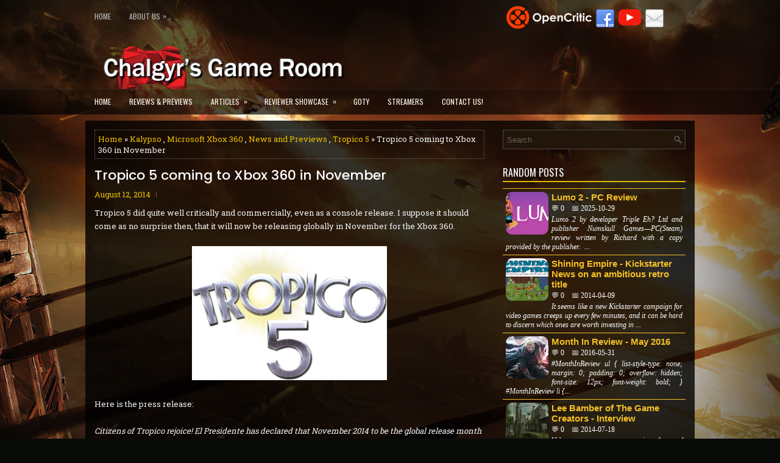

--- FILE ---
content_type: text/javascript; charset=UTF-8
request_url: https://www.chalgyr.com/feeds/posts/summary/-/Kalypso?alt=json-in-script&orderby=updated&max-results=0&callback=randomRelatedIndex
body_size: 81847
content:
// API callback
randomRelatedIndex({"version":"1.0","encoding":"UTF-8","feed":{"xmlns":"http://www.w3.org/2005/Atom","xmlns$openSearch":"http://a9.com/-/spec/opensearchrss/1.0/","xmlns$blogger":"http://schemas.google.com/blogger/2008","xmlns$georss":"http://www.georss.org/georss","xmlns$gd":"http://schemas.google.com/g/2005","xmlns$thr":"http://purl.org/syndication/thread/1.0","id":{"$t":"tag:blogger.com,1999:blog-1598877299622973005"},"updated":{"$t":"2026-01-13T21:07:49.646-05:00"},"category":[{"term":"review"},{"term":"pc"},{"term":"News"},{"term":"CGRreview"},{"term":"console"},{"term":"PS4"},{"term":"Nintendo Switch"},{"term":"playstation"},{"term":"PlayStation 4"},{"term":"sony"},{"term":"rpg"},{"term":"News and Previews"},{"term":"Xbox One"},{"term":"Steam"},{"term":"PC (Steam)"},{"term":"nintendo"},{"term":"XB1"},{"term":"Switch"},{"term":"PlayStation 5"},{"term":"xbox"},{"term":"Sony PlayStation 4"},{"term":"microsoft"},{"term":"action"},{"term":"PC Review"},{"term":"Adventure"},{"term":"Gaming Thoughts"},{"term":"preview"},{"term":"Xbox Series X|S"},{"term":"simulation"},{"term":"MS"},{"term":"Microsoft Xbox One"},{"term":"PS5"},{"term":"NIS America"},{"term":"strategy"},{"term":"CGRpreview"},{"term":"Sony PlayStation 3"},{"term":"Retro Reflections"},{"term":"PS3 Review"},{"term":"video game"},{"term":"video games"},{"term":"Early Access"},{"term":"puzzle"},{"term":"video"},{"term":"ps3"},{"term":"Xbox 360 Review"},{"term":"nintendo 3ds"},{"term":"Roguelike"},{"term":"game"},{"term":"psn"},{"term":"VR"},{"term":"Idea Factory International"},{"term":"Microsoft Xbox 360"},{"term":"PS4 Review"},{"term":"Platformer"},{"term":"square enix"},{"term":"NISA"},{"term":"Aksys Games"},{"term":"PQube"},{"term":"Action RPG"},{"term":"JRPG"},{"term":"Hardware Review"},{"term":"Survival"},{"term":"Memorable Music in Gaming"},{"term":"Sony PlayStation Vita"},{"term":"Telltale Games"},{"term":"Open World"},{"term":"Virtual Reality"},{"term":"Xseed Games"},{"term":"indie"},{"term":"Epic Games Store"},{"term":"Roguelite"},{"term":"Oculus"},{"term":"Oculus Rift"},{"term":"Jaggy's Corner"},{"term":"XBSX"},{"term":"capcom"},{"term":"Action adventure"},{"term":"Visual Novel"},{"term":"Compile Heart"},{"term":"Playstation Network Review"},{"term":"playstation 3"},{"term":"Arc System Works"},{"term":"Ubisoft"},{"term":"horror"},{"term":"sega"},{"term":"Dungeon Crawler"},{"term":"Focus Home Interactive"},{"term":"vita"},{"term":"Turned Based Strategy"},{"term":"GoG"},{"term":"Untold Tales"},{"term":"blog"},{"term":"City Builder"},{"term":"Koei Tecmo America"},{"term":"fps"},{"term":"Shooter"},{"term":"atlus"},{"term":"idea factory"},{"term":"CGRretro"},{"term":"Jagtress"},{"term":"Koei Tecmo Games"},{"term":"PlayStation Vita"},{"term":"3ds"},{"term":"Sony PlayStation Network"},{"term":"Tabletop and Board Games Review"},{"term":"Nippon Ichi Software"},{"term":"PS Vita Review"},{"term":"retro"},{"term":"Mac"},{"term":"sports"},{"term":"PlayStation 4|5"},{"term":"arcade"},{"term":"Xbox 360"},{"term":"kickstarter"},{"term":"Metroidvania"},{"term":"DLC"},{"term":"Ultimate Games S.A."},{"term":"Xbox One Review"},{"term":"playstation 2"},{"term":"Bandai Namco Entertainment"},{"term":"Dear Villagers"},{"term":"QubicGames"},{"term":"contest"},{"term":"trailer"},{"term":"Electronic Arts"},{"term":"First Person Shooter"},{"term":"Freedom Games"},{"term":"3DS Review"},{"term":"Bandai Namco Games"},{"term":"Co-op"},{"term":"PS2"},{"term":"Hack \u0026 Slash"},{"term":"PSV"},{"term":"Sony PlayStation 5"},{"term":"gaming"},{"term":"multiplayer"},{"term":"Nacon"},{"term":"iOS"},{"term":"Frogwares"},{"term":"GotY"},{"term":"Memorable Music"},{"term":"Nintendo Wii U"},{"term":"E3"},{"term":"RTS"},{"term":"Spike Chunsoft"},{"term":"consoles"},{"term":"demo"},{"term":"ea"},{"term":"Movie Review"},{"term":"Paradox Interactive"},{"term":"Racing"},{"term":"anime"},{"term":"Bandai Namco"},{"term":"Fighting Game"},{"term":"Gust"},{"term":"mmo"},{"term":"opinion"},{"term":"Omega Force"},{"term":"Slitherine Ltd"},{"term":"XSEED"},{"term":"Activision"},{"term":"Bigben Interactive"},{"term":"Daedalic Entertainment"},{"term":"Marvelous USA"},{"term":"THQ Nordic"},{"term":"Xbox Series X"},{"term":"hardware"},{"term":"warhammer"},{"term":"CGRhardware"},{"term":"Deep Silver"},{"term":"PC Preview"},{"term":"Play Time"},{"term":"Beat 'Em Up"},{"term":"Brawler"},{"term":"Gaming News"},{"term":"NIS America Inc."},{"term":"Nihon Falcom"},{"term":"Month in Review"},{"term":"ZEN Studios"},{"term":"sci-fi"},{"term":"Deck builder"},{"term":"Koei Tecmo"},{"term":"NIS"},{"term":"games"},{"term":"Bullet Hell"},{"term":"Coop"},{"term":"Degica"},{"term":"Devolver Digital"},{"term":"Iceberg Interactive"},{"term":"Mobile"},{"term":"PQube Limited"},{"term":"Rebellion"},{"term":"Soulslike"},{"term":"Tower Defense"},{"term":"Turn-based"},{"term":"Versus Evil"},{"term":"bioware"},{"term":"iPad Review"},{"term":"2K Games"},{"term":"Atari"},{"term":"Bandai Namco Entertainment America"},{"term":"DotEmu"},{"term":"First Person"},{"term":"Merge Games"},{"term":"Playism"},{"term":"Real Time Strategy"},{"term":"Sandbox"},{"term":"Single Player"},{"term":"holiday"},{"term":"tactics"},{"term":"third person shooter"},{"term":"2D Platformer"},{"term":"Beeps and Beers"},{"term":"Dungeons \u0026 Dragons"},{"term":"PQube Games"},{"term":"Shoot 'Em Up"},{"term":"Survival Horror"},{"term":"Tabletop"},{"term":"Week in Review"},{"term":"Wizards of the Coast"},{"term":"classic"},{"term":"mass effect 3"},{"term":"Android"},{"term":"KISS ltd"},{"term":"Nintendo Switch™"},{"term":"Sony PlayStation"},{"term":"playstation plus"},{"term":"release"},{"term":"11 Bit Studios"},{"term":"Detective"},{"term":"Eastasiasoft"},{"term":"Games of"},{"term":"NES"},{"term":"PS Vita"},{"term":"Team Ninja"},{"term":"Exploration"},{"term":"Game of the Year"},{"term":"Marvelous"},{"term":"Microsoft Game Studios"},{"term":"Nintendo Wii Review"},{"term":"SRPG"},{"term":"Tactical"},{"term":"XB1 Review"},{"term":"basketball"},{"term":"football"},{"term":"game review"},{"term":"screenshots"},{"term":"Blowfish Studios"},{"term":"Cozy"},{"term":"EA Sports"},{"term":"Epic Games"},{"term":"Ghostlight LTD"},{"term":"Pathfinder"},{"term":"Release Information"},{"term":"Strategy RPG"},{"term":"Tecmo KOEI"},{"term":"Toplitz Productions"},{"term":"Turn-based strategy"},{"term":"Utomik"},{"term":"Wii U"},{"term":"Wii U Review"},{"term":"fighting"},{"term":"1C Entertainment"},{"term":"Action Platformer"},{"term":"Board Games"},{"term":"Curve Digital"},{"term":"Deckbuilder"},{"term":"Fatshark"},{"term":"Free to Play"},{"term":"From Software"},{"term":"Indie game"},{"term":"Inti Creates"},{"term":"Kasedo Games"},{"term":"Microsoft Xbox Series X"},{"term":"Mystery"},{"term":"NeocoreGames"},{"term":"Rocket League"},{"term":"Simulator"},{"term":"christmas"},{"term":"marvel"},{"term":"playstation network"},{"term":"Black Shell Media"},{"term":"Bungie"},{"term":"CD Projekt Red"},{"term":"Games of the Year"},{"term":"Headup Games"},{"term":"Microsoft Xbox"},{"term":"PSP Review"},{"term":"PSVR"},{"term":"PlayStation®5"},{"term":"Psychological Horror"},{"term":"Square Enix Collective"},{"term":"TBT"},{"term":"Techland"},{"term":"Versus"},{"term":"Visual Concepts"},{"term":"Wii Review"},{"term":"Xbox Live"},{"term":"pinball"},{"term":"Action game"},{"term":"Bethesda Softworks"},{"term":"CCG"},{"term":"Cyanide Studio"},{"term":"Dinosaur Polo Club"},{"term":"Final Fantasy XIII-2"},{"term":"Gamescom"},{"term":"Guild Wars 2"},{"term":"Harebrained Schemes"},{"term":"Holidays"},{"term":"Lovecraftian"},{"term":"Madden 13"},{"term":"Otomate"},{"term":"Paizo"},{"term":"Point and Click Adventure"},{"term":"Puzzle adventure"},{"term":"Tactical RPG"},{"term":"Touhou"},{"term":"Turned Based Combat"},{"term":"fantasy"},{"term":"final fantasy"},{"term":"mass effect"},{"term":"nfl"},{"term":"nintendo wii"},{"term":"tinyBuild"},{"term":"war"},{"term":"3D platformer"},{"term":"4X Strategy"},{"term":"Adventure Game"},{"term":"Collectible Card Game"},{"term":"Frontier Developments"},{"term":"Goblinz Publishing"},{"term":"Hack and Slash"},{"term":"Interview"},{"term":"Magic: The Gathering"},{"term":"Mini Motorways"},{"term":"Old School"},{"term":"Side-Scrolling"},{"term":"Steam Next Fest"},{"term":"Warner Bros. Interactive Entertainment"},{"term":"Xbox Series S"},{"term":"casual"},{"term":"chalgyr's game room"},{"term":"download"},{"term":"neverwinter nights"},{"term":"reflections"},{"term":"reviews"},{"term":"3D Realms"},{"term":"505 Games"},{"term":"Adventure RPG"},{"term":"Arenanet"},{"term":"Base Building"},{"term":"Bloober Team"},{"term":"D3Publisher"},{"term":"Dragon Quest"},{"term":"Experience Inc."},{"term":"Farming simulator"},{"term":"InXile Entertainment"},{"term":"Kadokawa Games"},{"term":"Konami"},{"term":"Maximum Games"},{"term":"Move"},{"term":"Namco Bandai"},{"term":"Nintendo Switch 2"},{"term":"Otaku Gaming"},{"term":"Otome Game"},{"term":"PlayStation®4"},{"term":"Puzzle Game"},{"term":"Saber Interactive"},{"term":"Switch Review"},{"term":"Team17"},{"term":"Twin Stick"},{"term":"combat"},{"term":"ipad"},{"term":"mario"},{"term":"online"},{"term":"rpg maker"},{"term":"sale"},{"term":"2013"},{"term":"2015"},{"term":"2D side scroller"},{"term":"360"},{"term":"ARPG"},{"term":"Adglobe"},{"term":"Another Indie"},{"term":"Atelier Series"},{"term":"CGRtabletop"},{"term":"CRPG"},{"term":"Dark Souls III"},{"term":"Destiny 2"},{"term":"Doom"},{"term":"FURYU Corporation"},{"term":"Forever Skies"},{"term":"Games of the Decade"},{"term":"Hasbro"},{"term":"IMGN.PRO"},{"term":"KEMCO"},{"term":"MUD"},{"term":"Marvelous Inc."},{"term":"Mugen Souls Z"},{"term":"NIS America Inc"},{"term":"PlayStation 5|4"},{"term":"Puzzle Platformer"},{"term":"Rising Star Games"},{"term":"Software"},{"term":"Soulsborne"},{"term":"Square Enix Inc."},{"term":"Sunday Bites"},{"term":"System Era Softworks"},{"term":"Tabletop and Board Games"},{"term":"Tamsoft"},{"term":"Total War: Three Kingdoms"},{"term":"Warhammer 40k"},{"term":"blizzard"},{"term":"digitally downloaded"},{"term":"expansion"},{"term":"free"},{"term":"iPhone Review"},{"term":"kingdoms of the lost"},{"term":"mortal kombat"},{"term":"music"},{"term":"world of warcraft"},{"term":"2020"},{"term":"2D Action"},{"term":"2K"},{"term":"343 Industries"},{"term":"AMPLITUDE Studios"},{"term":"ARTE"},{"term":"Action shooter"},{"term":"All in! Games"},{"term":"Armello"},{"term":"Atmospheric Horror"},{"term":"Binary Haze Interactive"},{"term":"Blizzard Entertainment"},{"term":"CGReview"},{"term":"Call of Duty"},{"term":"Colony Builder"},{"term":"Creative Assembly"},{"term":"Cyberpunk"},{"term":"Dark Fantasy"},{"term":"Far From Home"},{"term":"Farming Simulation"},{"term":"League of Geeks"},{"term":"Live Wire"},{"term":"MMORPG"},{"term":"Mech"},{"term":"Ninja Division"},{"term":"Nioh"},{"term":"Phoenixx Inc."},{"term":"Plug In Digital"},{"term":"RPG Maker VX Ace"},{"term":"Sekai Project"},{"term":"Spiders"},{"term":"Team17 Digital Ltd"},{"term":"Tesoro"},{"term":"The Sinking City"},{"term":"Tomb Raider"},{"term":"Total War"},{"term":"VARSAV Game Studios"},{"term":"Warhammer 40"},{"term":"Warhammer: End Times - Vermintide"},{"term":"computer"},{"term":"god of war"},{"term":"independence day"},{"term":"nba"},{"term":"psp"},{"term":"thanksgiving"},{"term":"zombies"},{"term":"2016"},{"term":"2025"},{"term":"2K Sports"},{"term":"3D"},{"term":"3D action"},{"term":"Acquire"},{"term":"Astroneer"},{"term":"Awards"},{"term":"Better With a Partner"},{"term":"Corecell Technology"},{"term":"Dead or Alive 5"},{"term":"Digital Extremes"},{"term":"E3 2014"},{"term":"Falcom"},{"term":"Feral Interactive"},{"term":"Funcom"},{"term":"GotY 2025"},{"term":"H.P. Lovecraft"},{"term":"Hyperdimension Neptunia"},{"term":"Kalypso Media"},{"term":"Kingdoms of Amalur: Reckoning"},{"term":"Larian Studios"},{"term":"Leikir Studio"},{"term":"Management Sim"},{"term":"Megadimension Neptunia­ VII"},{"term":"Modus Games"},{"term":"Monster Hunter"},{"term":"Nakana.io"},{"term":"PS5 Review"},{"term":"Psyonix"},{"term":"PvP"},{"term":"Racing game"},{"term":"Ravenage Games"},{"term":"Ripstone"},{"term":"SNK Corporation"},{"term":"Sega Genesis"},{"term":"Sengoku Dynasty"},{"term":"Sherlock Holmes The Awakened"},{"term":"Simulation Game"},{"term":"Sony PlayStation Portable"},{"term":"Sword Coast Legends"},{"term":"THQ"},{"term":"Tales of Berseria"},{"term":"The Legend of Zelda"},{"term":"Valve"},{"term":"XBXS"},{"term":"XBX|S"},{"term":"YummyYummyTummy"},{"term":"demon's souls"},{"term":"halo"},{"term":"iPhone"},{"term":"kotl"},{"term":"movie"},{"term":"platforming"},{"term":"potato sack"},{"term":"skyrim"},{"term":"weekend"},{"term":"xbox live gold"},{"term":"2D Adventure"},{"term":"4th of July"},{"term":"Apogee Entertainment"},{"term":"Assassin's Creed 3"},{"term":"Attack on Titan"},{"term":"BATTLETECH"},{"term":"CI Games"},{"term":"Caracal Games"},{"term":"Codemasters"},{"term":"Critical Games"},{"term":"D\u0026D"},{"term":"Danganronpa"},{"term":"Diablo III"},{"term":"Digital Tribe"},{"term":"Dragon Ball Xenoverse"},{"term":"Dragon's Dogma"},{"term":"Elite Dangerous"},{"term":"Epic Game Store"},{"term":"Epopeia Games"},{"term":"Fire Emblem Awakening"},{"term":"Games Workshop"},{"term":"Gears of War 4"},{"term":"Grand Kingdom"},{"term":"Guardian Cross"},{"term":"Hooded Horse"},{"term":"Hyperdevotion Noire: Goddess Black Heart"},{"term":"Inc."},{"term":"Klabater"},{"term":"Local Multiplayer"},{"term":"MAGES"},{"term":"Management Game"},{"term":"Moss"},{"term":"Narrative Adventure"},{"term":"Oculus Touch"},{"term":"Operation Abyss: New Tokyo Legacy"},{"term":"Owlcat Games"},{"term":"PC (Epic)"},{"term":"PDP"},{"term":"Persona 4 Golden"},{"term":"Pinball FX"},{"term":"Prideful Sloth"},{"term":"Raw Fury"},{"term":"Samurai Warriors 4-II"},{"term":"Shadows of Esteren"},{"term":"Shovel Knight"},{"term":"Shuto Con"},{"term":"Shuto Con 2018"},{"term":"Sony Interactive Entertainment"},{"term":"Star Overdrive"},{"term":"Stealth"},{"term":"SteelSeries"},{"term":"Stoic"},{"term":"The Splatters"},{"term":"The Walking Dead"},{"term":"The Witcher 3: Wild Hunt"},{"term":"Uncharted"},{"term":"Unties Games"},{"term":"Warhammer Chaosbane"},{"term":"Ysbryd Games"},{"term":"action puzzle game"},{"term":"deal"},{"term":"fighter"},{"term":"first-person shooter"},{"term":"halloween"},{"term":"humble bundle"},{"term":"madden"},{"term":"management"},{"term":"mass effect 2"},{"term":"party game"},{"term":"playstaion 3"},{"term":"rhythm"},{"term":"roleplaying"},{"term":"space"},{"term":"2012"},{"term":"2D"},{"term":"A Crowd of Monsters"},{"term":"Action Horror"},{"term":"Anime Review"},{"term":"Anniversary"},{"term":"Atelier"},{"term":"Baldur's Gate"},{"term":"Bandai Namco Entertainment Inc."},{"term":"Black Lab Games"},{"term":"Black the Fall"},{"term":"CGRsoftware"},{"term":"Cat Quest II"},{"term":"Chernobylite"},{"term":"Comic Con"},{"term":"CrazyLabs"},{"term":"D3 Publisher"},{"term":"DONTNOD Entertainment"},{"term":"Dating Sim"},{"term":"Deck 13"},{"term":"Deck13"},{"term":"Defiant Development"},{"term":"Destiny"},{"term":"Double Dragon: Neon"},{"term":"Dragon Ball Xenoverse 2"},{"term":"Dragon Quest Builders 2"},{"term":"DrinkBox Studios"},{"term":"EastAsiaSoft Limited"},{"term":"EcoGnomix"},{"term":"Eko Software"},{"term":"Ender Lilies: Quietus of the Knights"},{"term":"Fantasy Adventure"},{"term":"Felistella"},{"term":"FromSoftware Inc"},{"term":"FuRyu"},{"term":"Games of the Year 2020"},{"term":"Games of the Year 2021"},{"term":"Halo 5: Guardians"},{"term":"Hi-Rez Studios"},{"term":"Horror Adventure"},{"term":"Hyperdimension Neptunia Re;Birth2: Sisters Generation"},{"term":"Irox Games"},{"term":"Kalypso"},{"term":"Kholat"},{"term":"Leonardo Interactive"},{"term":"Linux"},{"term":"Little Green Men Games"},{"term":"Madden 25"},{"term":"Magic 2014 - Duels of the Planeswalkers"},{"term":"Massive Multiplayer Online"},{"term":"Meta Quest"},{"term":"Metaroot"},{"term":"Motor City Comic Con"},{"term":"Musou"},{"term":"NBA 2K16"},{"term":"Naughty Dog"},{"term":"Neptunia"},{"term":"Obsidian Entertainment"},{"term":"Planescape: Torment"},{"term":"PlatinumGames"},{"term":"PopCap Games"},{"term":"Project X Zone"},{"term":"Record of Agarest War Zero"},{"term":"Rogue-lite"},{"term":"SCEA"},{"term":"SEGA of America"},{"term":"Sand Sailor Studio"},{"term":"Sands of Aura"},{"term":"Satisfactory"},{"term":"Series"},{"term":"Shenmue"},{"term":"Shenmue I \u0026 II"},{"term":"Shiro Games"},{"term":"Side-scroller"},{"term":"Ska Studios"},{"term":"Slipgate Ironworks"},{"term":"Spike Chunsoft Co."},{"term":"Stainless Games"},{"term":"Star Wars"},{"term":"Story"},{"term":"Stunlock Studios"},{"term":"Superkami"},{"term":"Take-Two Interactive Software"},{"term":"Tales of"},{"term":"The Forbidden Arts"},{"term":"The Gentlebros"},{"term":"The Last of Us"},{"term":"The Legend of Heroes: Trails of Cold Steel II"},{"term":"The Odd Gentlemen"},{"term":"Traveller's Tales"},{"term":"Tribute Games"},{"term":"Triumph Studios"},{"term":"Turned Based RPG"},{"term":"Two Tribes"},{"term":"War for the Overworld"},{"term":"Wired Productions"},{"term":"Xbox Game Pass"},{"term":"Yacht Club Games"},{"term":"Yakuza Series"},{"term":"Ys"},{"term":"Zen Pinball"},{"term":"amazon"},{"term":"bethesda"},{"term":"bitComposer Games"},{"term":"castlevania"},{"term":"colony sim"},{"term":"controller"},{"term":"cosplay"},{"term":"detective thriller"},{"term":"discount"},{"term":"fatal frame"},{"term":"final fantasy VII"},{"term":"gamestop"},{"term":"isometric"},{"term":"medieval"},{"term":"steampunk"},{"term":"turn-based combat"},{"term":"twitter"},{"term":"wii"},{"term":"zelda"},{"term":"10tons Ltd"},{"term":"1C Company"},{"term":"2017"},{"term":"3D adventure"},{"term":"8-Bit Adventures 2"},{"term":"Apple Arcade"},{"term":"Arcade Shooter"},{"term":"Armored Core VI Fires of Rubicon"},{"term":"Asmodee Digital"},{"term":"Assassin's Creed III"},{"term":"Atelier Sophie: The Alchemist of the Mysterious Book"},{"term":"Bandai Namco Entertainment America Inc."},{"term":"Banner Saga 2"},{"term":"Batman"},{"term":"Bee Simulator: The Hive"},{"term":"Beta"},{"term":"Bigmoon Entertainment"},{"term":"Black Forest Games"},{"term":"Blackguards 2"},{"term":"Bound by Flame"},{"term":"Bright Memory: Infinite"},{"term":"Brightrock Games"},{"term":"Builder"},{"term":"CGPreview"},{"term":"Call of Duty: Black Ops 2"},{"term":"Charity"},{"term":"Chashu Entertainment"},{"term":"Corpse Party"},{"term":"Criminal Girls 2: Party Favors"},{"term":"Cryponia"},{"term":"Crystal Dynamics"},{"term":"Crytek"},{"term":"Cute"},{"term":"Cyanide Studios"},{"term":"Cyberpunk 2077"},{"term":"Dark Souls II"},{"term":"Dolores Entertainment"},{"term":"EA Tiburon"},{"term":"Eidos Interactive"},{"term":"Elder Games"},{"term":"Escape Room"},{"term":"Evolve"},{"term":"Factory Builder"},{"term":"Fairy Fencer F: Advent Dark Force"},{"term":"Fallen Legion"},{"term":"Fatbot Games"},{"term":"Fellow Traveller"},{"term":"Final Fantasy X"},{"term":"Fire Emblem"},{"term":"Focus Entertainment"},{"term":"Fulqrum Publishing"},{"term":"Gaijin Entertainment"},{"term":"Game of the Year 2018"},{"term":"Gamera Games"},{"term":"Games Incubator"},{"term":"Games of the Year 2022"},{"term":"Genshin Impact"},{"term":"Good Old Games"},{"term":"GotY 2018"},{"term":"Graphic Icon"},{"term":"HTC Vive"},{"term":"Haemimont Games"},{"term":"Holstin"},{"term":"IDEA FACTORY\/COMPILE HEART"},{"term":"Icewind Dale"},{"term":"Id Software"},{"term":"Ironward"},{"term":"John Madden"},{"term":"Kid Icarus: Uprising"},{"term":"Kill la Kill IF"},{"term":"KotL - Summoner"},{"term":"Kylotonn"},{"term":"LGBTQ+"},{"term":"Leonard Menchiari"},{"term":"Level-Up"},{"term":"Limited Run Games"},{"term":"Magic: The gathering - Duels of the Planeswalkers 2013"},{"term":"Marvel Heroes Omega"},{"term":"Marvel: War of Heroes"},{"term":"Mega Cat Studios"},{"term":"Memorable Games"},{"term":"Metroidvania-ish"},{"term":"Microids"},{"term":"Microsoft Studios"},{"term":"Midgar Studio"},{"term":"Minecraft"},{"term":"Mionix"},{"term":"Murder Mystery"},{"term":"NHL 17"},{"term":"Ni No Kuni"},{"term":"Nights of Azure"},{"term":"Nobunaga's Ambition: Sphere of Influence"},{"term":"Nordic Games"},{"term":"One Lonely Outpost"},{"term":"Online Multiplayer"},{"term":"Orcs Must Die 2"},{"term":"PC (Epic Game Store)"},{"term":"Paradox"},{"term":"Perfect World Entertainment"},{"term":"Performance Designed Products"},{"term":"Pinball FX3"},{"term":"PlayWay S.A."},{"term":"Playstation VR"},{"term":"Prince of Persia: The Lost Crown"},{"term":"Rage of Bahamut"},{"term":"Robert"},{"term":"Rogue Lords"},{"term":"Roguebook"},{"term":"Romance of the Three Kingdoms XIII"},{"term":"SCUF"},{"term":"SHUMP"},{"term":"SNK"},{"term":"Sega Genesis Classics"},{"term":"Sherlock Holmes Chapter One"},{"term":"Sierra"},{"term":"Sinner: Sacrifice for Redemption"},{"term":"SkyBox Labs"},{"term":"Sniper Elite 4"},{"term":"Soldak Entertainment"},{"term":"Sony Computer Entertainment America"},{"term":"Sony PlayStation 2"},{"term":"Spiral Up Games"},{"term":"Square Enix Ltd."},{"term":"StarCraft 2"},{"term":"Stardock Entertainment"},{"term":"Steam Deck"},{"term":"Street Fighter"},{"term":"SuperMassive Games"},{"term":"TMNT"},{"term":"TT Games"},{"term":"Tecmo Koei America"},{"term":"Tekken 7"},{"term":"Tekken 8"},{"term":"Tennis"},{"term":"The Behemoth"},{"term":"The Farm 51"},{"term":"The Golf Club"},{"term":"The Wolf Among Us"},{"term":"Thriller"},{"term":"Throwback Thursday"},{"term":"Tindalos Interactive"},{"term":"Top 10"},{"term":"Top Down Shooter"},{"term":"Top Video Game Logos"},{"term":"Touhou Genso Wanderer"},{"term":"Tripwire Interactive"},{"term":"Turn-based RPG"},{"term":"Turtle Beach"},{"term":"Twin Stick Shooter"},{"term":"Twitch"},{"term":"Ubisoft Montreal"},{"term":"Utawarerumono"},{"term":"Vanillaware"},{"term":"Vermintide 2"},{"term":"Voodoo"},{"term":"Wo Long: Fallen Dynasty"},{"term":"Wrestling"},{"term":"XBlaze Code: Embryo"},{"term":"Xbox X|S"},{"term":"Ys Series"},{"term":"Yuke's"},{"term":"astragon Entertainment GmbH"},{"term":"couch co-op"},{"term":"dragon"},{"term":"eSports"},{"term":"giveaway"},{"term":"golf"},{"term":"htoL#NiQ: The Firefly Diary"},{"term":"keymailer.co"},{"term":"magic"},{"term":"national football league"},{"term":"pixel art"},{"term":"plus"},{"term":"record of agarest war 2"},{"term":"rogue-like"},{"term":"role-playing"},{"term":"rumors"},{"term":"shmup"},{"term":"stillalive studios"},{"term":"turn-based JRPG"},{"term":"2014"},{"term":"30 Birds"},{"term":"360 Review"},{"term":"4A Games"},{"term":"ACQUIRE Corp"},{"term":"Abbey Games"},{"term":"Abonico Game Works"},{"term":"Abstraction Games"},{"term":"Achilles: Legends Untold"},{"term":"Aerosoft"},{"term":"Amnesia: Memories"},{"term":"Amstrad CPC 6128"},{"term":"Antihero"},{"term":"Apple iOS"},{"term":"April 2017"},{"term":"Arcade Action"},{"term":"Arcane Wonders"},{"term":"Archmage Labs"},{"term":"Ark: Survival Evolved"},{"term":"Armor Games Studios"},{"term":"Artefacts Studio"},{"term":"Aspyr"},{"term":"Atelier Firis: The Alchemist and the Mysterious Journey"},{"term":"Atelier Ryza: Ever Darkness \u0026 the Secret Hideout"},{"term":"BBG Entertainment GmbH"},{"term":"Battalion 1944"},{"term":"Battlefleet Gothic: Armada"},{"term":"Battlestar Galactica Deadlock"},{"term":"Behaviour Interactive"},{"term":"Big Ant Studios"},{"term":"Biggest Surprise"},{"term":"Birthdays the Beginning"},{"term":"Blaster Master Zero"},{"term":"Bloodborne"},{"term":"Brace Yourself Games"},{"term":"Broken Sword: Shadow of the Templars"},{"term":"Building Simulator"},{"term":"Bulwark Studios"},{"term":"Business Goose"},{"term":"CGR"},{"term":"Canada Day"},{"term":"Caravan SandWitch"},{"term":"Catherine: Full Body"},{"term":"Code Vein"},{"term":"Columns"},{"term":"Contra"},{"term":"CookieDev"},{"term":"Cooperative"},{"term":"Cornfox \u0026 Bros."},{"term":"Coromon"},{"term":"Crate Entertainment"},{"term":"Criminal Girls: Invite Only"},{"term":"CrossCode"},{"term":"Crumbling World"},{"term":"Crunchy Leaf Games"},{"term":"DC"},{"term":"Danganronpa Another Episode: Ultra Despair Girls"},{"term":"Dapper Penguin Studios"},{"term":"Dark Deity"},{"term":"Dark Point Games"},{"term":"Dark Rose Valkyrie"},{"term":"Dark Star"},{"term":"Darksiders"},{"term":"Deathtrap"},{"term":"Deception IV: The Nightmare Princess"},{"term":"Demons Age"},{"term":"Design Factory"},{"term":"Destructive Creations"},{"term":"Diablo 3"},{"term":"Dice"},{"term":"Disgaea"},{"term":"Disgaea 4: A Promise Revisited"},{"term":"Disgaea 5: Alliance of Vengeance"},{"term":"Double Dragon"},{"term":"Double Fine Productions"},{"term":"Dragon Age: Inquisition"},{"term":"Dragon Ball Z Budokai HD Collection"},{"term":"Dragon Quest Builders"},{"term":"Dragon's Dogma 2"},{"term":"Dreamhack"},{"term":"Dreamscaper"},{"term":"Drill Core"},{"term":"Dying Light"},{"term":"Dying Light 2: Stay Human"},{"term":"EA Canada"},{"term":"EA Vancouver"},{"term":"ENDER MAGNOLIA: Bloom in the Mist"},{"term":"Edge of Eternity"},{"term":"Egosoft"},{"term":"Elden Ring"},{"term":"Epic NPC Man Nice Day For Fishing"},{"term":"Event"},{"term":"Extra Life"},{"term":"FPS Creator Reloaded"},{"term":"Fairy Fencer F"},{"term":"Famicom"},{"term":"Family"},{"term":"Final Fantasy Type-0 HD"},{"term":"Firesquid Games"},{"term":"Fishing Cactus"},{"term":"Flight Simulation"},{"term":"Flying Wild Hog"},{"term":"Free Range Games"},{"term":"Frozenbyte"},{"term":"Galactic Glitch"},{"term":"GameMill Entertainment"},{"term":"Gataela"},{"term":"Gazillion Entertainment"},{"term":"Gearbox Software"},{"term":"GotY 2021"},{"term":"Grand Theft Auto V"},{"term":"GrisGris"},{"term":"Guilty Gear Xrd -REVELATOR-"},{"term":"Guilty Gear Xrd -SIGN-"},{"term":"Gunfire Games"},{"term":"HB Studios"},{"term":"HPL:Nyarlathotep Rising"},{"term":"Half-Life"},{"term":"Halo: The Master Chief Collection"},{"term":"Happy Canada Day"},{"term":"Heavy Rain"},{"term":"HeroCraft"},{"term":"HeroCraft PC"},{"term":"Holidays!"},{"term":"Hotline Miami"},{"term":"Hyperdimension Neptunia U: Action Unleashed"},{"term":"IDEA FACTORY\/DESIGN FACTORY"},{"term":"IllFonic"},{"term":"Insomniac Games"},{"term":"Invader Studios"},{"term":"Isometric RPG"},{"term":"Itch.io"},{"term":"July 2017"},{"term":"June 2017"},{"term":"Kadokawa Corporation"},{"term":"Keen Games"},{"term":"Kepler Interactive"},{"term":"Kingston"},{"term":"Koch Media"},{"term":"LEGO Star Wars: The Force Awakens"},{"term":"Level 5"},{"term":"Level-5"},{"term":"Looter Shooter"},{"term":"MAGES Inc"},{"term":"MAGIX Software GmbH"},{"term":"MOBA"},{"term":"Mages of Mystralia"},{"term":"Maple Whispering Limited"},{"term":"Marvelous Games"},{"term":"Marvelous!"},{"term":"Mary Skelter 2"},{"term":"Mass Effect 1"},{"term":"Mastertronic"},{"term":"May 2017"},{"term":"MazM"},{"term":"MechRunner"},{"term":"MegaTagmension Blanc + Neptune VS Zombies"},{"term":"Merry Christmas"},{"term":"Meta Quest 2"},{"term":"Metal Slug Tactics"},{"term":"Microprose"},{"term":"Midboss"},{"term":"Might and Delight"},{"term":"Milestone S.r.l."},{"term":"Mind Zero"},{"term":"Mobile Gaming"},{"term":"MonkeyPaw Games"},{"term":"Monthly"},{"term":"Mullet MadJack"},{"term":"NES games"},{"term":"Namco Bandai Games"},{"term":"Narrative"},{"term":"NetherRealm Studios"},{"term":"Ni no Kuni II: Revenant Kingdom"},{"term":"Ni no Kuni: Wrath of the White Witch"},{"term":"Night Light Interactive"},{"term":"Nintendo Entertainment System"},{"term":"Nintendo of America"},{"term":"Nippon Ichi Software America"},{"term":"North Beach Games"},{"term":"Oculus Quest"},{"term":"Oh My Godheads"},{"term":"Omega Quintet"},{"term":"Outward"},{"term":"PSYCHO-PASS: Mandatory Happiness"},{"term":"Pandora: First Contact"},{"term":"Paragon"},{"term":"Path of Fury: Episode I"},{"term":"Pathfinder: Wrath of the Righteous"},{"term":"Perrin Brewing Company"},{"term":"Persona 4 Arena Ultimax"},{"term":"Persona 5"},{"term":"Persona 5 Royal"},{"term":"Phantom Breaker: Battle Grounds"},{"term":"Piranha Bytes"},{"term":"Plaion"},{"term":"Planet Coaster"},{"term":"Plants vs Zombies"},{"term":"PlayStack"},{"term":"Prime Matter"},{"term":"Project Nimbus"},{"term":"Project X Zone 2"},{"term":"RIVE"},{"term":"ROCKFISH Games"},{"term":"Rabbit \u0026 Bear Studios"},{"term":"Rainbow Moon"},{"term":"Rainbow Skies"},{"term":"Ram Ram Games"},{"term":"Red Barrels"},{"term":"Relaxation"},{"term":"Resident Evil"},{"term":"Resident Evil 7"},{"term":"Respawn Entertainment"},{"term":"Retro Reflection"},{"term":"Rocket Panda Games"},{"term":"Rodea the Sky Soldier"},{"term":"Roguelike Shooter"},{"term":"Ryu’s Office"},{"term":"SENRAN KAGURA SHINOVI VERSUS"},{"term":"SMITE"},{"term":"Samurai Warriors 4 Empires"},{"term":"Sandlot"},{"term":"Science Fiction"},{"term":"Sea of Stars"},{"term":"Shadows: Heretic Kingdoms"},{"term":"Sherlock Holmes: Chapter One"},{"term":"Shin Megami Tensei IV"},{"term":"Ship Graveyard Simulator 2"},{"term":"Shiro Unlimited"},{"term":"SideQuest Studios"},{"term":"Sierra Games"},{"term":"Silent Hill"},{"term":"Silent Hill 2"},{"term":"Simulation Racing"},{"term":"Single-Player"},{"term":"Software Review"},{"term":"Sonka"},{"term":"Spiders Studios"},{"term":"StarCraft"},{"term":"Starpoint Gemini 2"},{"term":"Steam VR"},{"term":"Stellaris"},{"term":"Steve Jackson Games"},{"term":"Stingbot Games"},{"term":"Stranger of Sword City"},{"term":"Stray Fawn Studio"},{"term":"Streets of Rage"},{"term":"Studio Wildcard"},{"term":"Styx: Master of Shadows"},{"term":"Sumo Digital"},{"term":"Sunny Syrup Studio"},{"term":"Super Dungeon Tactics"},{"term":"Super Splatters"},{"term":"Superdimension Neptune VS Sega Hard Girls"},{"term":"Survival game"},{"term":"Sword Art Online: Hollow Realization"},{"term":"TOMOKO"},{"term":"Taito Corporation"},{"term":"Tales of Vespiria"},{"term":"TapNation"},{"term":"Tetris Ultimate"},{"term":"The Arcade Crew"},{"term":"The Astronauts"},{"term":"The Bearded Ladies"},{"term":"The Council"},{"term":"The Sinking City 2"},{"term":"Third Person"},{"term":"Through the Woods"},{"term":"Titan Attacks!"},{"term":"To The Rescue!"},{"term":"Torment: Tides of Numenera"},{"term":"Torn Banner Studios"},{"term":"Torus Games"},{"term":"Touched by Grace"},{"term":"Trailers"},{"term":"Trillion: God of Destruction"},{"term":"UFO Interactive Games"},{"term":"Under Night In-Birth Exe: Late"},{"term":"Undermine"},{"term":"Utomik Reviews"},{"term":"Valthirian Arc: Hero School Story"},{"term":"VooFoo Studios"},{"term":"WSS Playground"},{"term":"Warframe"},{"term":"What makes a game memorable?"},{"term":"WhisperGames"},{"term":"Whispering Willows"},{"term":"Why Not AI"},{"term":"Xbox Series X\/S"},{"term":"Yomawari: Night Alone"},{"term":"Yonder: The Cloud Catcher Chronicles"},{"term":"Ys VIII: Lacrimosa of Dana"},{"term":"Zeboyd Games"},{"term":"Zombasite"},{"term":"Zombie"},{"term":"Zombie Cure Lab"},{"term":"action roguelike"},{"term":"age"},{"term":"angry birds"},{"term":"battlefield"},{"term":"best"},{"term":"blogger"},{"term":"building"},{"term":"bundle"},{"term":"comic"},{"term":"crafting"},{"term":"dead space"},{"term":"deals"},{"term":"dungeons"},{"term":"effect"},{"term":"elder scrolls"},{"term":"fallout"},{"term":"gamersgate"},{"term":"gears of war"},{"term":"ign"},{"term":"kombat"},{"term":"mass"},{"term":"mobile game"},{"term":"mortal"},{"term":"notes"},{"term":"open-world"},{"term":"party"},{"term":"playsation"},{"term":"pre-order"},{"term":"record"},{"term":"record of agarest war"},{"term":"remake"},{"term":"sim"},{"term":"snes"},{"term":"sonic"},{"term":"top 30"},{"term":"youtube"},{"term":"1byone"},{"term":"2011"},{"term":"2k8"},{"term":"34BigThings"},{"term":"3D beat'em up"},{"term":"5pb"},{"term":"5pb.\/Mages"},{"term":"7th Dragon III Code: VFD"},{"term":"8-bit"},{"term":"A King's Tale: Final Fantasy XV"},{"term":"A Rose in the Twilight"},{"term":"A2 Softworks"},{"term":"ACE COMBAT 7: Skies Unknown"},{"term":"AGM PLAYISM"},{"term":"ARVORE"},{"term":"Abyssal Arts Ltd."},{"term":"Action-RPG"},{"term":"AeternoBlade"},{"term":"AeternoBlade II"},{"term":"Afterburner Studios"},{"term":"Agarest: Generations of War Zero"},{"term":"Age of Mythology: Extended Edition"},{"term":"Akiba's Trip"},{"term":"Aldorlea Games"},{"term":"Alone in the Dark: Illumination"},{"term":"Alphadia Genesis"},{"term":"Amazon Luna"},{"term":"Andre Gareis"},{"term":"Android OS"},{"term":"Aniya Games Studio"},{"term":"Antigraviator"},{"term":"Apple"},{"term":"Arcadia Ales"},{"term":"Area 35 Inc."},{"term":"Arena"},{"term":"Arslan: The Warriors of Legend"},{"term":"Artdink"},{"term":"Arthouse"},{"term":"Asobo Studio"},{"term":"Aspire: Ina's Tale"},{"term":"Assassin's Creed Unity"},{"term":"Assault Android Cactus"},{"term":"Atelier Mimina"},{"term":"Atemly Games"},{"term":"Atlus USA"},{"term":"August 2016"},{"term":"Auroch Digital"},{"term":"Avalanche Studios"},{"term":"Awaken Realms"},{"term":"Axiom Verge"},{"term":"BATTLETECH - Heavy Metal"},{"term":"Baldur's Gate III"},{"term":"Banner Saga"},{"term":"Batterystaple Games"},{"term":"Battle Princess of Arcadias"},{"term":"Beacon Pines"},{"term":"Beamdog"},{"term":"Beat-'Em-Up"},{"term":"Bell's Brewery"},{"term":"Berserk and the Band of the Hawk"},{"term":"Besiege"},{"term":"Best Served Cold"},{"term":"Bethesda Game Studios"},{"term":"Big Bad Wolf"},{"term":"Big Helmet Heroes"},{"term":"BingoBell"},{"term":"Bionic Commando"},{"term":"Bioshock"},{"term":"Bitrich.info"},{"term":"Black Shamrock"},{"term":"BlazBlue: Chrono Phantasma EXTEND"},{"term":"Bloober Team SA"},{"term":"Blood Bowl 3"},{"term":"Bolvërk Games"},{"term":"Borealys Games"},{"term":"Boulder Dash 40th Anniversary"},{"term":"Bounty Battle"},{"term":"Bravely Default"},{"term":"Brawl"},{"term":"Brok the Investigator"},{"term":"Broken Pieces"},{"term":"Brotherwise Games"},{"term":"Buka Entertainment"},{"term":"Bulletstorm: Full Clip Edition"},{"term":"Butterscotch Shenanigans"},{"term":"Camel 101"},{"term":"Canadian"},{"term":"Card game"},{"term":"Casual Games"},{"term":"Cat Society"},{"term":"Catherine"},{"term":"Cattle Call"},{"term":"Cellar Door Games"},{"term":"Chaltire's Mediocre Blog"},{"term":"Chaosbane"},{"term":"Cherrymochi"},{"term":"Chibig"},{"term":"Child of Light"},{"term":"Choose your own adventure"},{"term":"Chromatic Games"},{"term":"Chronicles of Teddy: Harmony of Exidus"},{"term":"Chrono Trigger"},{"term":"City of the Shroud"},{"term":"Closed Beta"},{"term":"Cococucumber"},{"term":"Coffee Stain Studios"},{"term":"Colossal Order Ltd."},{"term":"Comedy"},{"term":"Comic Book"},{"term":"Comics"},{"term":"Comix Zone"},{"term":"Company of Heroes 3"},{"term":"Conan Exiles"},{"term":"Cosmic Star Heroine"},{"term":"Crank Goblin"},{"term":"Crazy Labs"},{"term":"Crescent Moon Games"},{"term":"Crime Simulator"},{"term":"Crusader Kings III"},{"term":"Crystar"},{"term":"Cybernetic Walrus"},{"term":"Cypronia"},{"term":"D3Publisher Inc."},{"term":"DESTINYbit"},{"term":"Dancing Dragon Games"},{"term":"Danganronpa 1•2 Reload"},{"term":"Danganronpa 2"},{"term":"Danganronpa 2: Goodbye Despair"},{"term":"Danganronpa: Trigger Happy Havoc"},{"term":"Dark Souls"},{"term":"Darksburg"},{"term":"Dauntless"},{"term":"Daydream: Forgotten Sorrow"},{"term":"Daylight Studios"},{"term":"Dead Cells"},{"term":"Dead Space 2"},{"term":"Dead Space 3"},{"term":"Dead or Alive 6"},{"term":"Detroit Lions"},{"term":"Devoured Studios"},{"term":"Dex"},{"term":"Diablo"},{"term":"Digimon Story Cyber Sleuth"},{"term":"Digital Eclipse"},{"term":"Disgaea 7: Vows of the Virtueless"},{"term":"Disney"},{"term":"Disney Interactive Studios"},{"term":"Dissident Logic"},{"term":"Divinity Original Sin 2"},{"term":"Dolmen"},{"term":"Don't Be Afraid 2"},{"term":"Double Damage Games"},{"term":"Dragon Ball FighterZ"},{"term":"Dragon Force"},{"term":"Dungeon Defenders: Awakened"},{"term":"Dungeon Inn"},{"term":"Dungeon Stars"},{"term":"Dusk Diver"},{"term":"Dust 514"},{"term":"Dynasty Warriors 8: Xtreme Legends Complete Edition"},{"term":"Dynasty Warriors: Gundam Reborn"},{"term":"E3 2016"},{"term":"E3 2016 - Games That Have Us Hyped"},{"term":"E3 2019"},{"term":"EA DICE"},{"term":"Earth Defense Force 6"},{"term":"Echo Generation"},{"term":"Ed-0: Zombie Uprising"},{"term":"Element Space"},{"term":"Elemental Monsters Online HD"},{"term":"Elminage Original"},{"term":"Ender Lilies"},{"term":"Ending"},{"term":"Eneida Games"},{"term":"Enterbrain"},{"term":"Episodic"},{"term":"Etrian Odyssey"},{"term":"Eugen Systems"},{"term":"EuroVideo Medien"},{"term":"Everdream Village"},{"term":"Exalted Studio"},{"term":"Examu"},{"term":"Exe Create Inc."},{"term":"Exordium Games"},{"term":"Eyemobi"},{"term":"F-Zero"},{"term":"Factory"},{"term":"Failbetter Games"},{"term":"Fallen Legion: Flames of Rebellion"},{"term":"Far Cry Primal"},{"term":"Farming"},{"term":"Fat Shark"},{"term":"Favorite"},{"term":"Final Fantasy 13-2"},{"term":"Final Fantasy III"},{"term":"Final Fantasy IV"},{"term":"Final Fantasy VIII"},{"term":"Final Fantasy XV"},{"term":"Firaxis Games"},{"term":"FireFly Studios"},{"term":"Fireshine Games"},{"term":"First Person Horror"},{"term":"Fortnite"},{"term":"Fourth of July"},{"term":"Frictional Games"},{"term":"Frima Studio"},{"term":"Frostpunk 2"},{"term":"Frozen District"},{"term":"Frozen Line"},{"term":"Furnace Games"},{"term":"FusionPlay"},{"term":"FuturLab"},{"term":"Gal Guardians: Servants of the Dark"},{"term":"Game Guide"},{"term":"Game of Thrones"},{"term":"GameCrafterTeam"},{"term":"GameTomo"},{"term":"Games Farm"},{"term":"Games of the Year 2017"},{"term":"Gas Station Simulator"},{"term":"Gataela: An Early-Victorian\/Steampunk RPG"},{"term":"Gaucho and the Grasslands"},{"term":"Gearbox Publishing"},{"term":"Gears of War: Ultimate Edition"},{"term":"Goat Gamez"},{"term":"Goblinz Studio"},{"term":"God of War: Ascension"},{"term":"God of Weapons"},{"term":"Golden Axe"},{"term":"Golem Gates"},{"term":"Google Play"},{"term":"Graven"},{"term":"GreedFall"},{"term":"Grim Dawn"},{"term":"Grimorio of Games"},{"term":"Guacamelee"},{"term":"Guilty Gear"},{"term":"GungHo Online Entertainment America"},{"term":"Gust Studios"},{"term":"Half-Life 2"},{"term":"Halo 4"},{"term":"Halo Wars 2"},{"term":"Halo: Anniversary"},{"term":"Hammer95 Studios"},{"term":"Hand of Fate"},{"term":"Happinet"},{"term":"Headset"},{"term":"Hermes Interactive"},{"term":"Homefront: The Revolution"},{"term":"Honor Among Thieves"},{"term":"Hyperdimension Neptunia Re;Birth1"},{"term":"Hyperdimension Neptunia Re;Birth3: V Generation"},{"term":"Hyrule Warriors"},{"term":"ININ Games"},{"term":"Impact Gameworks"},{"term":"Indie Gala"},{"term":"Indie Live Expo Winter 2022"},{"term":"Indie RPG"},{"term":"Indienova"},{"term":"Inertial Drift"},{"term":"Infini"},{"term":"Infuse Studio"},{"term":"Intelligent Systems"},{"term":"Interplay"},{"term":"Is it Wrong to Try to Pick Up Girls in a Dungeon?"},{"term":"JanduSoft"},{"term":"KAIKO"},{"term":"KOEI"},{"term":"KT Racing"},{"term":"Kaku: Ancient Seal"},{"term":"Kalypso Media Digital"},{"term":"Keen Software House"},{"term":"Kenshi"},{"term":"Keoi Tecmo"},{"term":"Kill la Kill"},{"term":"Kinect"},{"term":"Kingdom Hearts HD 2.5 ReMIX"},{"term":"Kraken Empire"},{"term":"LEGO Marvel Super Heroes"},{"term":"Lancarse"},{"term":"Lara Croft"},{"term":"Laser Guided Games LLC"},{"term":"Legend of Heroes: Trails of Cold Steel"},{"term":"Legrand Legacy: Tale of the Fatebounds"},{"term":"Lenovo"},{"term":"Level 91 Entertainment"},{"term":"Life Sim"},{"term":"Life is Strange"},{"term":"Little Nightmares"},{"term":"Little Nightmares III"},{"term":"Little Rock Games"},{"term":"Lord of Magna: Maiden Heaven"},{"term":"Lords of the Fallen"},{"term":"Lucasarts"},{"term":"Lunar: Silver Star"},{"term":"MAGES."},{"term":"MAXART Games"},{"term":"META Publishing"},{"term":"MS-DOS"},{"term":"Mac Review"},{"term":"Madden 2013"},{"term":"Magic 2015 - Duels of the Planeswalkers"},{"term":"Maple Story 2"},{"term":"Mario Kart 8"},{"term":"Marvel's Guardians of the Galaxy: The Telltale Series"},{"term":"Marvel: Ultimate Alliance"},{"term":"Mary Skelter: Nightmares"},{"term":"Maximum Entertainment"},{"term":"Medieval Dynasty"},{"term":"Merriment of Masks"},{"term":"Metro 2033"},{"term":"Microtopia"},{"term":"Might \u0026 Magic Heroes VII"},{"term":"Mindcop"},{"term":"Mini Metro"},{"term":"Mobile Review"},{"term":"Monolith Productions"},{"term":"Monster Hunter Rise"},{"term":"Monster Hunter Wilds"},{"term":"Monster Hunter World"},{"term":"Monster Monpiece"},{"term":"Mooneaters"},{"term":"Moonlighter 2: The Endless Vault"},{"term":"Mothergunship: Forge"},{"term":"MuHa Games"},{"term":"Mugen Souls"},{"term":"My Time at Sandrock"},{"term":"NBA Jam: On Fire Edition"},{"term":"NECROPOLIS"},{"term":"NSW"},{"term":"Naruto Shippuden: Ultimate Ninja Storm 4"},{"term":"Natural Doctrine"},{"term":"NeoBricks"},{"term":"Neos Corporation"},{"term":"Neptunia Game Maker R:Evolution"},{"term":"Netflix"},{"term":"Nexomon"},{"term":"Ninja Gaiden 3"},{"term":"Nintendo DS"},{"term":"Nitroplus Blasterz: Heroines Infinite Duel"},{"term":"No Gravity Games"},{"term":"Northgard"},{"term":"OST"},{"term":"Obliteracers"},{"term":"Oceanhorn: Monster of Uncharted Seas"},{"term":"Octopath Traveler"},{"term":"Oculus Studios"},{"term":"One Piece: Burning Blood"},{"term":"One Piece: Pirate Warriors 3"},{"term":"Osaris Games"},{"term":"Our World is Ended."},{"term":"Outlast"},{"term":"PC (Steam VR)"},{"term":"PC Game Pass"},{"term":"PCVR"},{"term":"PM Studios Inc."},{"term":"Paperbound"},{"term":"Paradox Entertainment"},{"term":"Paranoia: Happiness is Mandatory"},{"term":"Passtech Games"},{"term":"Pathless Woods"},{"term":"Persona 4 Arena"},{"term":"Petroglyph"},{"term":"Phantasmal"},{"term":"Phantom Breaker: Omnia"},{"term":"Phantom Halls"},{"term":"Phoenix Online Publishing"},{"term":"Phoenixx"},{"term":"Pierre Corbinais"},{"term":"Pine Studio"},{"term":"Pirate"},{"term":"Pit People"},{"term":"PlayStation® 5 (PS5®)"},{"term":"Point \u0026 Click"},{"term":"Post-Apocalyptic"},{"term":"Project Nimbus: Complete Edition"},{"term":"Proxy Studios"},{"term":"Pure Chess"},{"term":"Pure Pool"},{"term":"PvE"},{"term":"Quake"},{"term":"Quantum Break"},{"term":"Quest 2"},{"term":"Rail Route"},{"term":"Rebellion Developments"},{"term":"Recipe for Disaster"},{"term":"Red Art Games"},{"term":"Resident Evil 6"},{"term":"Reus 2"},{"term":"Rhapsody: Marl Kingdom Chronicles"},{"term":"Rhythm Music Simulation"},{"term":"Riposte Games"},{"term":"Ripout"},{"term":"Rise of the Tomb Raider"},{"term":"River City Girls"},{"term":"Roboatino"},{"term":"Rockstar Games"},{"term":"Rogue Company"},{"term":"Rogue Factor"},{"term":"Roguelite shooter"},{"term":"Rogueside Games"},{"term":"Romero Games"},{"term":"Rune Factory 5"},{"term":"Ryse: Son of Rome"},{"term":"Rythm"},{"term":"SHUEISHA GAMES"},{"term":"SOFTSTAR ENTERTAINMENT INC."},{"term":"SOMA"},{"term":"Sabotage Studio"},{"term":"Saibot Studios"},{"term":"Sakura Wars"},{"term":"Sales"},{"term":"Salt and Sacrifice"},{"term":"Salt and Sanctuary"},{"term":"Samurai Shodown"},{"term":"Seaven Studio"},{"term":"Sega Saturn"},{"term":"Senran Kagura"},{"term":"Senran Kagura Estiva Versus"},{"term":"Servonauts"},{"term":"Shadowrun: Hong Kong"},{"term":"Shelter 2"},{"term":"Shin Chan: Shiro and the Coal Town"},{"term":"Shin Megami Tensei"},{"term":"Shiren the Wanderer: The Mystery Dungeon of Serpentcoil Island"},{"term":"Shogun Showdown"},{"term":"Shooter game"},{"term":"Showcase"},{"term":"Sid Meier's Civilization VI"},{"term":"Side scrolling"},{"term":"Siegecraft Commander"},{"term":"Silicon City"},{"term":"Skydance Interactive"},{"term":"Slitherine Ltd."},{"term":"Sniper Elite 5"},{"term":"Snowblind Studios"},{"term":"Soda Pop Miniatures"},{"term":"Son of Nor"},{"term":"Sonic the Hedgehog"},{"term":"Soulcalibur V"},{"term":"Souls-like"},{"term":"Soundtrack"},{"term":"Souvenir Circ."},{"term":"Space Engineers"},{"term":"Spiderling Studios"},{"term":"Spike Chunsoft Inc."},{"term":"SpikySnail"},{"term":"Spirit Mancer"},{"term":"Spiritfarer"},{"term":"Sports Renovations"},{"term":"Stadia"},{"term":"Star Citizen"},{"term":"Star Wars Battlefront"},{"term":"Stardew Valley"},{"term":"Starni Games"},{"term":"Stoic Studio"},{"term":"Story of Seasons: Pioneers of Olive Town"},{"term":"Strange Brigade"},{"term":"Stranger of Sword City - Revisited"},{"term":"Street Fighter 2"},{"term":"Street Fighter X Tekken"},{"term":"Sucker Punch"},{"term":"Sunset Overdrive"},{"term":"Super Mario 64"},{"term":"Supernatural"},{"term":"Survival RPG"},{"term":"Swing Swing Submarine"},{"term":"Sword Art Online: Hollow Fragment"},{"term":"Sword Art Online: Lost Song"},{"term":"Sylvio"},{"term":"Syndrome"},{"term":"Syrinscape"},{"term":"TRAGsoft"},{"term":"Tales of Series"},{"term":"Tales of Vesperia: Definitive Edition"},{"term":"Tales of Xillia 2"},{"term":"Tales of Zestiria"},{"term":"Team Junkfish"},{"term":"Team Ladybug"},{"term":"Technomancer"},{"term":"Tecmira Holdings Inc."},{"term":"Teenage Mutant Ninja Turtles: Mutants in Manhattan"},{"term":"Teenage Mutant Ninja Turtles: Shredder's Revenge"},{"term":"Tekken 6"},{"term":"Tekken Tag Tournament 2"},{"term":"Terraforming"},{"term":"Terrible Gaming Mechanics"},{"term":"Terrible Posture Games"},{"term":"Terror Dog Studio"},{"term":"Teyon"},{"term":"The 3rd Birthday"},{"term":"The Awakened Fate Ultimatum"},{"term":"The Dark Eye: Chains of Satinav"},{"term":"The Elder Scrolls Online"},{"term":"The Elder Scrolls V: Skyrim"},{"term":"The Game Awards 2025"},{"term":"The Game Creators"},{"term":"The Guided Fate Paradox"},{"term":"The Incredible Adventures of Van Helsing: Final Cut"},{"term":"The Knights Unity"},{"term":"The Last of Us Remastered"},{"term":"The Legend of Heroes: Trails of Cold Steel"},{"term":"The Legend of Zelda: Breath of the Wild"},{"term":"The Lord of the Rings: Return to Moria"},{"term":"The Lordz Games Studio"},{"term":"The Pinball Arcade"},{"term":"The Pixel Hunt"},{"term":"The Surge"},{"term":"The Swapper"},{"term":"The Talos Principle 2"},{"term":"The Vanishing of Ethan Carter"},{"term":"The Walking Dead: Season 2"},{"term":"The Wandering Village"},{"term":"The Witch and the Hundred Knight: Revival Edition"},{"term":"The Witcher"},{"term":"Thera Bytes"},{"term":"Thunderful Publishing"},{"term":"Tim Conkling"},{"term":"Time and Eternity"},{"term":"Tiny Metal"},{"term":"Titutitech"},{"term":"Total War: WARHAMMER"},{"term":"Toukiden 2"},{"term":"Towards the Pantheon"},{"term":"Trails of Cold Steel III"},{"term":"Transformers: Devastation"},{"term":"Trendy Entertainment"},{"term":"Tri-Ace"},{"term":"Trials Fusion"},{"term":"Triangle Service"},{"term":"Trigger Happy Interactive"},{"term":"Turn 10"},{"term":"Turn Based Tactics"},{"term":"Turn based strategy"},{"term":"Tyranny"},{"term":"Undernauts: Labyrinth of Yomi"},{"term":"Unity Games"},{"term":"Universal Pictures"},{"term":"Unreal Engine 5"},{"term":"Update"},{"term":"V Rising"},{"term":"VANGUARD"},{"term":"Valve Index"},{"term":"Vampyr"},{"term":"Vanguard Bandits"},{"term":"Vaporum: Lockdown"},{"term":"Victor Vran"},{"term":"Victsing"},{"term":"Viva La Dirt League"},{"term":"Viva Media"},{"term":"Vivid Games"},{"term":"Voxel"},{"term":"W.A.N.D Project"},{"term":"WORLDEND SYNDROME"},{"term":"WRC Promoter GmbH"},{"term":"Wales Interactive"},{"term":"Walking Simulator"},{"term":"Walt Disney Studios Motion Pictures"},{"term":"Warhammer: Chaosbane"},{"term":"Warlock: Master of the Arcane"},{"term":"Warner Bros."},{"term":"Warsong"},{"term":"Wartales"},{"term":"Wasteland 2"},{"term":"WayForward Technologies"},{"term":"Wednesdays"},{"term":"White Wolf"},{"term":"Wii-U"},{"term":"WiiU"},{"term":"Wildboy Studios"},{"term":"Windows PC"},{"term":"Witch Beam"},{"term":"Witching Hour Studios"},{"term":"Wondernaut Studio"},{"term":"World War 2"},{"term":"World War Z"},{"term":"Xanadu Next"},{"term":"Xbox consoles"},{"term":"Xiness"},{"term":"Yonder"},{"term":"Ys IX: Monstrum Nox"},{"term":"Zen Pinball 2"},{"term":"agarest"},{"term":"aksys"},{"term":"arena shooter"},{"term":"auto-shooter"},{"term":"beneath a steel sky"},{"term":"blogging"},{"term":"board game"},{"term":"call of duty: black ops"},{"term":"club nintendo"},{"term":"cod"},{"term":"cogs"},{"term":"conglomerate 451"},{"term":"cordyceps collective"},{"term":"countdown"},{"term":"ds"},{"term":"fable"},{"term":"facebook"},{"term":"final"},{"term":"final fantasy XIII"},{"term":"gears"},{"term":"ginolabo"},{"term":"god"},{"term":"imaginarylab"},{"term":"investigation"},{"term":"july 4th"},{"term":"keyboard"},{"term":"lego"},{"term":"link"},{"term":"marvel vs capcom 3"},{"term":"miHoYo"},{"term":"mma"},{"term":"moments"},{"term":"naruto"},{"term":"nba jam"},{"term":"ncaa"},{"term":"network"},{"term":"new year"},{"term":"ninja gaiden"},{"term":"orbis"},{"term":"persona"},{"term":"point-and-click"},{"term":"pokemon"},{"term":"post apocalyptic"},{"term":"previews"},{"term":"ps"},{"term":"ps+"},{"term":"restaurant simulation"},{"term":"runeheads"},{"term":"sequel"},{"term":"shoot-'em-up"},{"term":"skybound games"},{"term":"soccer"},{"term":"sports ps3"},{"term":"tecmo"},{"term":"thoughts"},{"term":"tiger woods"},{"term":"trading"},{"term":"trilogy"},{"term":"vacation"},{"term":"weltenbauer. Software Entwicklung GmbH"},{"term":"000: Inquisitor – Martyr"},{"term":"000: Mechanicus"},{"term":"1C-SoftClub"},{"term":"2.5D Platformer"},{"term":"20 Year"},{"term":"2019"},{"term":"2023"},{"term":"20XX"},{"term":"22 Racing Series"},{"term":"25th anniversary"},{"term":"2D Cyber Fantasy"},{"term":"2D Hack and Slash"},{"term":"2D fighting game"},{"term":"2D pixel art"},{"term":"2P Games"},{"term":"30XX"},{"term":"34BigThings srl"},{"term":"3DClouds"},{"term":"4 Player Coop"},{"term":"4X"},{"term":"5 Lives Studios"},{"term":"6 Eyes Studio"},{"term":"6\/7\/11"},{"term":"7 Raven Studios"},{"term":"8-Bit Adventures: The Forgotten Journey Remastered Edition"},{"term":"82 Apps"},{"term":"9 Monkeys of Shaolin"},{"term":"90s FPS"},{"term":"A Knight's Quest"},{"term":"A Little to the Left"},{"term":"A Pizza Delivery"},{"term":"A Plague Tale: Requiem"},{"term":"A-steroids"},{"term":"A2M"},{"term":"ACE Team"},{"term":"ALICE IN DISSONANCE"},{"term":"ALTDEUS: Beyond Chronos"},{"term":"AO Tennis 2"},{"term":"AOTennis 2"},{"term":"AR-K"},{"term":"ASTRO Gaming"},{"term":"ATLUS West"},{"term":"ATONE: Heart of the Elder Tree"},{"term":"AVGN"},{"term":"AY Games"},{"term":"Abrakam Entertainment"},{"term":"Abrakam Entertainment S.A."},{"term":"Abrakam SA"},{"term":"Ace Combat 7"},{"term":"Action Survival"},{"term":"Action-Adventure"},{"term":"Adam Dixon"},{"term":"Adorable"},{"term":"Adult Swim Games"},{"term":"Adventure Horror"},{"term":"Adventure Sim"},{"term":"Adventures of Pip"},{"term":"Aegis of Earth: Protonovus Assault"},{"term":"Agarest: Generations of War"},{"term":"Agarest: Generations of War 2"},{"term":"Age of Heroes VR"},{"term":"Age of Wonders Planetfall"},{"term":"Ahro"},{"term":"Airborne Empire"},{"term":"Akiba's Beat"},{"term":"Akiba's Trip: Hellbound \u0026 Debriefed"},{"term":"Akiba's Trip: Undead and Undressed Director's Cut"},{"term":"Algo-Bot"},{"term":"Algorocks"},{"term":"Altered Beast"},{"term":"Alvion Inc."},{"term":"Amanita Design"},{"term":"Among the Sleep"},{"term":"Aniki Games"},{"term":"Announcement"},{"term":"Anomaly 2"},{"term":"Anonymous;Code"},{"term":"Antagonist"},{"term":"Antstream Arcade"},{"term":"Anuchard"},{"term":"Aokana: Four Rhythms Across the Blue"},{"term":"Appnormals Team"},{"term":"April 2016"},{"term":"Aquaplus"},{"term":"Aquria"},{"term":"Ar Tonelico Qoga: Knell of Ar Ciel"},{"term":"Arcade Racer"},{"term":"Arcadia IPA"},{"term":"Arcana Heart 3: Love Max"},{"term":"Arcane Overdrive"},{"term":"Arena survival game"},{"term":"Arkavi Studios"},{"term":"Arktika.1"},{"term":"Armature Studios"},{"term":"Art"},{"term":"ArtCraft Entertainment"},{"term":"Artdink Corporation"},{"term":"Asakusa Studios"},{"term":"Ascendant"},{"term":"Asmodee"},{"term":"Assassin's Creed"},{"term":"Assassin's Creed II"},{"term":"Astria Ascending"},{"term":"Atari 2600"},{"term":"Atari 50: The Anniversary Celebration"},{"term":"Atari Inc."},{"term":"Atari VCS"},{"term":"Atelier Ayesha"},{"term":"Atelier Ayesha Plus: The Alchemist of Dusk"},{"term":"Atelier Marie Remake: The Alchemist of Salburg"},{"term":"Atelier Shallie: Alchemists of the Dusk Sea"},{"term":"Attack of the Earthlings"},{"term":"Attack on Titan 2"},{"term":"Automachef"},{"term":"Automation"},{"term":"Aztecs The Last Sun"},{"term":"Azur Lane"},{"term":"Azur Lane Crosswave"},{"term":"Azure Reflections"},{"term":"BANDAI NAMCO Studio"},{"term":"BATMAN - The Telltale Series"},{"term":"BKOM Studios"},{"term":"BLADE CHIMERA"},{"term":"Baby Robot Games"},{"term":"Bad Vices Games"},{"term":"Badland Games"},{"term":"Baldur's Gate: Dark Alliance 2"},{"term":"Bandai"},{"term":"Bang-On Balls: Chronicles"},{"term":"Barnaque"},{"term":"Barry Sanders"},{"term":"Bastion"},{"term":"Batman: Arkham Asylum"},{"term":"Battle Academy 2: Eastern Front"},{"term":"Battle Royale"},{"term":"BattleGoat Studios"},{"term":"Battlefield 2042"},{"term":"Battlefield 3"},{"term":"Bayonetta 2"},{"term":"Bearbone Studio"},{"term":"Bearnard"},{"term":"BeautiFun Games"},{"term":"Bejeweled"},{"term":"Ben Whishaw"},{"term":"Berserk Warriors"},{"term":"Best Free Games"},{"term":"BiP Media"},{"term":"Big Ben"},{"term":"BigBen"},{"term":"Bilibili"},{"term":"Bionic Commando Rearmed"},{"term":"Biped"},{"term":"Bit Planet Games"},{"term":"Black Tiger"},{"term":"Blackmill Games"},{"term":"Blackwind"},{"term":"Blair Witch"},{"term":"Blastmode Games"},{"term":"BlazBlue: Central Fiction"},{"term":"BlazBlue: Central Fiction - Special Edition"},{"term":"BlazBlue: Cross Tag Battle"},{"term":"Bless Online"},{"term":"Blight: Survival™"},{"term":"Blitworks"},{"term":"Blood Bowl 2"},{"term":"Bloodsports.tv"},{"term":"Blue Byte"},{"term":"Blue Isle Studios"},{"term":"Blue Prince"},{"term":"Blue Rider"},{"term":"Bluecurse Studios"},{"term":"Blur"},{"term":"Bomberman 64"},{"term":"Boogeyman"},{"term":"Book of Demons"},{"term":"Borderlands: The Pre-Sequel"},{"term":"Borokai Studio"},{"term":"Boss Music Games"},{"term":"Boundless"},{"term":"Braid"},{"term":"Brain in the Box"},{"term":"Bravely Second: End Layer"},{"term":"Breath of Fire 3"},{"term":"Breath of Fire III"},{"term":"Brigandine: The Legend of Runersia"},{"term":"Broderbund"},{"term":"Bubble Pop World"},{"term":"Bug"},{"term":"Bugbear"},{"term":"Build Games"},{"term":"Bulkypix"},{"term":"Bullethell"},{"term":"Bungie Foundation"},{"term":"Business Simulator"},{"term":"Byte Barrel"},{"term":"CAVE Interactive Co."},{"term":"CCP"},{"term":"Cabinet Entertainment"},{"term":"Caligula Effect 2"},{"term":"Call of Cthulhu"},{"term":"Call of Duty: Black Ops Declassified"},{"term":"Camlann Games"},{"term":"Capcom Co."},{"term":"Capcom Co. Ltd"},{"term":"Capcom Entertainment Inc."},{"term":"Capcom Fighting Collection"},{"term":"Capcom News"},{"term":"Capcom USA"},{"term":"Capes"},{"term":"Captain Kaon"},{"term":"Capybara Games"},{"term":"Caravan Stories"},{"term":"Carbon Studio"},{"term":"Card Based Combat"},{"term":"Card Hunter"},{"term":"Card-en-Ciel"},{"term":"Castle of Illusion"},{"term":"Castlevania: Lords of Shadow 2"},{"term":"Cat Cafe Manager"},{"term":"Cat Quest"},{"term":"Chained Echoes"},{"term":"Chasing Carrots"},{"term":"ChessBase"},{"term":"Children of Morta"},{"term":"Children of Zodiarcs"},{"term":"Chips Challenge"},{"term":"Chivalry: Medieval Warfare"},{"term":"Chocobo's Mystery Dungeon"},{"term":"Choice"},{"term":"Chorus Worldwide Games"},{"term":"Chris Hemsworth"},{"term":"Chronology"},{"term":"Cities: Skylines"},{"term":"Citizens of Earth"},{"term":"Cladun Returns: This is Sengoku!"},{"term":"Clair Obscur: Expedition 33"},{"term":"Class of Heroes 1 \u0026 2: Complete Edition"},{"term":"Class of Heroes 2"},{"term":"Class of Heroes 2G"},{"term":"Class of Heroes II"},{"term":"Classic Arcade Titles"},{"term":"Clawball"},{"term":"Closure"},{"term":"Cloud Imperium Games"},{"term":"Code Force"},{"term":"Codename Entertainment"},{"term":"Cold Symmetry"},{"term":"Color Zen"},{"term":"Color Zen Kids"},{"term":"Columbia Pictures"},{"term":"Comcept"},{"term":"Compulsion Games"},{"term":"Conan Unconquered"},{"term":"Constant C"},{"term":"Construction Simulator"},{"term":"Convoy Games"},{"term":"Coop Metroidvania"},{"term":"Copyright"},{"term":"Corpse Party: Blood Drive"},{"term":"Corpse Party: Book of Shadows"},{"term":"Cowcat Games"},{"term":"Cozy horror"},{"term":"Crazy Monkey Studios"},{"term":"Crazy Strike Bowling EX"},{"term":"CreativeForge Games"},{"term":"Crest"},{"term":"Crimsonland"},{"term":"Cris Tales"},{"term":"Cronos: The New Dawn"},{"term":"Cross Platform"},{"term":"Crossout"},{"term":"Croteam"},{"term":"Crowfall"},{"term":"Crymachina"},{"term":"Crypt of the NecroDancer"},{"term":"Crysis"},{"term":"Crytivo"},{"term":"Cupid Parasite: Sweet and Spicy Darling"},{"term":"Cursed Sight"},{"term":"Cyan Worlds Inc."},{"term":"Cyanide"},{"term":"Cyberdimension Neptunia: 4 Goddesses Online"},{"term":"Cygames"},{"term":"DANGEN Entertainment"},{"term":"DC universe"},{"term":"DEEEER Simulator"},{"term":"DELTAZEAL"},{"term":"DMM Games"},{"term":"DRM-free"},{"term":"DSi Review"},{"term":"Daemon X Machina: Titanic Scion"},{"term":"Damascus Gear: Operation Tokyo"},{"term":"Dance of Death: Du Lac \u0026 Fey"},{"term":"Dani Marti"},{"term":"Dark Screen Games"},{"term":"Dark Souls II: Crown of the Ivory King"},{"term":"Dark Souls II: Crown of the Old Iron King"},{"term":"Darkest Dungeon"},{"term":"Darksiders 2 Deathinitive Edition"},{"term":"Data Realms"},{"term":"Data Realms LLC"},{"term":"David Stark"},{"term":"Daylight"},{"term":"Daymare: 1994 Sandcastle"},{"term":"Daymare: 1998"},{"term":"Days Gone"},{"term":"Dead Mage"},{"term":"Dead Rising 4"},{"term":"Dead or Alive"},{"term":"Deadly Premonition"},{"term":"Deadpool"},{"term":"Dear Esther: Landmark Edition"},{"term":"Death End re;Quest"},{"term":"Death End re;Quest 2"},{"term":"Death end re;Quest: Code Z"},{"term":"December"},{"term":"December 2016"},{"term":"Deception IV: Blood Ties"},{"term":"Deck 13 Spotlight"},{"term":"Deep Sky Derelicts"},{"term":"Degica Games"},{"term":"Dejima"},{"term":"Delirium Studios"},{"term":"Demagog Studio"},{"term":"Demon Gaze"},{"term":"Demon Gaze II"},{"term":"Desert Owl Games"},{"term":"Destiny 2: Lightfall"},{"term":"Destiny Connect: Tick-Tock Travelers"},{"term":"Destroy All Humans!"},{"term":"Devespresso Games"},{"term":"Devil May Cry 2"},{"term":"Diablo II"},{"term":"Dick Wilde 2"},{"term":"Digital Sun"},{"term":"Dinosaurs"},{"term":"Disciples Series"},{"term":"Disciples: Liberation"},{"term":"Disgaea 4"},{"term":"Disgaea 4 Complete +"},{"term":"Disgaea 5 Complete"},{"term":"Disgaea 6: Defiance of Destiny"},{"term":"Dishonored 2"},{"term":"Divine Dynamo Flamefrit"},{"term":"Divinity II: Ego Draconis"},{"term":"Divinity: Original Sin"},{"term":"Divinity: Original Sin Enhanced Edition"},{"term":"Domhnall Gleeson"},{"term":"Donkey Kong Country"},{"term":"Donkey Kong Country 3"},{"term":"Doom 3"},{"term":"Doom Eternal"},{"term":"Double Dragon Gaiden: Rise of the Dragons"},{"term":"Double Eleven"},{"term":"Dragon Ball Z"},{"term":"Dragon Ball Z: Extreme Butoden"},{"term":"Dragon Quest VII"},{"term":"Dragon Quest XI"},{"term":"Dragon Quest XI: Echoes of an Elusive Age"},{"term":"Dragon Star Varnir"},{"term":"Drakkar Dev"},{"term":"Dreadlocks Ltd"},{"term":"DreamWorlds"},{"term":"Dreamscaper: Prologue"},{"term":"Drifting"},{"term":"Driving"},{"term":"Dume Arts"},{"term":"Dungeon Defenders"},{"term":"Dungeon Defenders II"},{"term":"Dungeon Munchies"},{"term":"Dungeon of the Endless"},{"term":"Dungeoneering Studios"},{"term":"Durango"},{"term":"DustGrave"},{"term":"Dying Reborn"},{"term":"Dynastry Warriors"},{"term":"Dynasty Warriors: Godseekers"},{"term":"Dynasty Warriors: Origins"},{"term":"Dysmantle"},{"term":"E-Win Racing"},{"term":"E-Win Racing 2.0 Edition RGB Gaming Desk"},{"term":"EDF"},{"term":"EDF series"},{"term":"EVE Online"},{"term":"EXE-CREATE"},{"term":"Earth Defense Force"},{"term":"Earth Defense Force 5"},{"term":"Earth Defense Force: World Brothers 2"},{"term":"Earth's Dawn"},{"term":"Earthbound"},{"term":"Eat Create Sleep"},{"term":"Echoes of Aetheria"},{"term":"Echoes of Mystralia"},{"term":"Eden Crafters"},{"term":"Efecto Studios"},{"term":"Eidos Montreal"},{"term":"Ekuator Games"},{"term":"Elex"},{"term":"Elminage Gothic"},{"term":"Elseware Experience"},{"term":"Empire of Sin"},{"term":"Endless Legend"},{"term":"Endless Legend 2"},{"term":"Engine Software BV"},{"term":"Enhance Games"},{"term":"Enigma of Fear"},{"term":"Ensemble Studios"},{"term":"Entalto Publishing"},{"term":"Epic"},{"term":"Ereban: Shadow Legacy"},{"term":"Eric Osuna"},{"term":"Erik Asmussen"},{"term":"Escape Simulator"},{"term":"Eternal Darkness: Sanity's Requiem"},{"term":"Etrian Mystery Dungeon"},{"term":"Etrian Odyssey V: Beyond the Myth"},{"term":"Everdream Valley"},{"term":"Everscape Games"},{"term":"Everspace"},{"term":"Exaheva"},{"term":"Exile's End"},{"term":"Exist Archive: The Other Side of the Sky"},{"term":"Exit Plan Games"},{"term":"Exodus of Sol"},{"term":"Expeditions: Viking"},{"term":"Extended Cut DLC"},{"term":"Extreme Exorcism"},{"term":"F1 2014"},{"term":"F1 2015"},{"term":"F1 2016"},{"term":"FGC"},{"term":"FYQD Studio"},{"term":"Fabled Game"},{"term":"Fade to Silence"},{"term":"Faire Fencer F"},{"term":"Fairy Fencer F Advent Dark Force"},{"term":"Fairy Tail"},{"term":"Fallen Legion: Sins of an Empire"},{"term":"Falling Squirrel Inc."},{"term":"Fallout: Brotherhood of Steel"},{"term":"Family Friendly"},{"term":"Far Cry"},{"term":"Far Cry 5"},{"term":"Farm Flipper"},{"term":"Farming Simulator 14"},{"term":"Fat Dog Games"},{"term":"Fatal Fury: City of the Wolves"},{"term":"Fate\/Grand Order"},{"term":"Fate\/Samurai Remnant"},{"term":"February 2017"},{"term":"Fell Seal: Arbiter's Mark"},{"term":"Fiddlesticks Games"},{"term":"Final Factory"},{"term":"Final Fantasy IX"},{"term":"Final Fantasy VII - Remake"},{"term":"Final Fantasy XIV: A Realm Reborn"},{"term":"Final Fight"},{"term":"Fire Emblem: Three Houses"},{"term":"Fire Hero – Pixel Rescue"},{"term":"Firmament"},{"term":"First Person Adventure"},{"term":"First Watch Games"},{"term":"Fishdom H20: Hidden Odyssey"},{"term":"Fishing"},{"term":"Fishing Planet LLC"},{"term":"Flawberry Studio"},{"term":"Food Truck Simulator"},{"term":"For Honor"},{"term":"Forgive me Father"},{"term":"Forgotten Empires"},{"term":"Forza"},{"term":"Forza 5"},{"term":"Forza Motorsport 6"},{"term":"Founders Brewing Company"},{"term":"Four Quarters"},{"term":"Fourexo Entertainment"},{"term":"FreeMind S.A."},{"term":"Fritz Chess 14"},{"term":"Frogsong Studios"},{"term":"Frostpunk"},{"term":"Frozen Synapse"},{"term":"Frozen Way"},{"term":"Full Metal Schoolgirl"},{"term":"Funk of Titans"},{"term":"Future Games Show"},{"term":"GGTech"},{"term":"GOATi Entertainment"},{"term":"GRID Autosport"},{"term":"GSC Game World"},{"term":"Gaijinworks"},{"term":"Galactic Civilizations III"},{"term":"Gambitious Digital Entertainment"},{"term":"Gambrinous"},{"term":"Game Dev Tycoon"},{"term":"Game Releases"},{"term":"Game of Thrones: Episode One - Iron From Ice"},{"term":"Game of Thrones: Episode Two - The Lost Lords"},{"term":"GamePass"},{"term":"Gameboy Color"},{"term":"Gamepires"},{"term":"GamerZoneBlog"},{"term":"Gamera Game"},{"term":"Games of the Year 2016"},{"term":"Games of the Year 2019"},{"term":"Gamescom 2025"},{"term":"Gaming Desk"},{"term":"Gaming Factory"},{"term":"Garden Life: A Cozy Simulator"},{"term":"Gato Salvaje S.L."},{"term":"Gemelli Games"},{"term":"Ghost Town Games"},{"term":"Ghostbusters: Spirits Unleashed"},{"term":"Ghostbusters: Spirits Unleashed DLC"},{"term":"Giants Software"},{"term":"Glitch Pitch"},{"term":"Gloomhaven"},{"term":"Gloomy Eyes"},{"term":"Gnosia"},{"term":"God of Riffs"},{"term":"Golden Ruby Games"},{"term":"Golem Arcana"},{"term":"Good-Feel Co. Ltd."},{"term":"Google Stadia"},{"term":"Gordon Ramsay"},{"term":"Gore"},{"term":"Gotcha Gotcha Games Inc."},{"term":"Gothic"},{"term":"Granblue Fantasy: Relink"},{"term":"Granblue Fantasy: Versus"},{"term":"Granzella Inc."},{"term":"Graphite Lab"},{"term":"Grasshopper Manufacture"},{"term":"Grasshopper Manufacture Inc."},{"term":"Gratuitous Space Battles 2"},{"term":"Graveball"},{"term":"Green Man Gaming Publishing"},{"term":"Grey Box"},{"term":"GreyLight Entertainment"},{"term":"Grezzo"},{"term":"GrimGrimoire"},{"term":"Grinding"},{"term":"Grip Games"},{"term":"Growing Seed Corporation"},{"term":"Grumpy Owl Games"},{"term":"Guacamelee! 2"},{"term":"Guardians of the Galaxy"},{"term":"Guayota"},{"term":"Guerrilla Games"},{"term":"Guilty Pleasure"},{"term":"Guilty Pleasures"},{"term":"Gun Gun Pixies"},{"term":"Gunfire Reborn"},{"term":"HB Studios Multimedia"},{"term":"Hack 'n Slash"},{"term":"Haenir Studio"},{"term":"Hakuoki: Kyoto Winds"},{"term":"Halberd Studios"},{"term":"Halls of Torment"},{"term":"Halo Reach"},{"term":"Halo: Combat Evolved"},{"term":"Halo: Combat Evolved Anniversary"},{"term":"Hand of Fate 2"},{"term":"HandyGames"},{"term":"Hapa Games"},{"term":"Happy Birthday"},{"term":"Happy Halloween"},{"term":"Happy Holidays"},{"term":"Happy New Year"},{"term":"Hard Corps: Uprising"},{"term":"Harebrained Holdings"},{"term":"Hatinh Interactive"},{"term":"Heaven's Vault"},{"term":"Heavenly Sword"},{"term":"Hegemony Rome: The Rise of Caesar"},{"term":"Hell Warders"},{"term":"Hellbound"},{"term":"Hellpoint"},{"term":"Hellraid"},{"term":"Hero Concept"},{"term":"Hidden Path Entertainment"},{"term":"Hiding Spot Games"},{"term":"High Voltage Software"},{"term":"Highrise City"},{"term":"Historical"},{"term":"Holiday Gift Guide"},{"term":"Honey Parade Games"},{"term":"Hood: Outlaws \u0026 Legends"},{"term":"Hook: Complete Edition"},{"term":"Hopmouth"},{"term":"Horizon: Zero Dawn"},{"term":"House Flipper"},{"term":"Housemarque"},{"term":"Howl"},{"term":"Hudson Soft"},{"term":"Hue"},{"term":"HumaNature Studios"},{"term":"Humble Games"},{"term":"Hungry Couch"},{"term":"Hunt the Wumpus"},{"term":"Hyperstrange"},{"term":"I Am Setsuna"},{"term":"INSOMNIA: The Ark"},{"term":"ITEM42"},{"term":"Iceflake Studios"},{"term":"Idle Champions of the Forgotten Realms"},{"term":"Idol Manager"},{"term":"Image Epoch"},{"term":"Images"},{"term":"Immortal Redneck"},{"term":"In Sheep's Clothing"},{"term":"Inc"},{"term":"Incendium LLC"},{"term":"Incendium LTD"},{"term":"Indiana Jones and the Great Circle"},{"term":"Indie devs"},{"term":"Indietopia Games"},{"term":"Infinity Plus 2"},{"term":"Inflexion Games"},{"term":"Injustice: Gods Among Us"},{"term":"Inkle Studios"},{"term":"Inquisitor – Martyr"},{"term":"Inside My Radio"},{"term":"Instinct Games"},{"term":"Interplay Entertainment"},{"term":"Interstellar Marines"},{"term":"Inti Creates Co. LTD."},{"term":"Inverge Studios"},{"term":"Ion Fury"},{"term":"IzanagiGames"},{"term":"J-Stars Victory VS+"},{"term":"J.R.R. Tolkien"},{"term":"J.U.L.I.A"},{"term":"JFI Games Inc."},{"term":"JackQuest: The Tale of the Sword"},{"term":"Jackbox Games"},{"term":"JanduSoft S.L."},{"term":"January"},{"term":"January 2017"},{"term":"Jason Marsden"},{"term":"Jessica Chastain"},{"term":"Jingle Jam"},{"term":"Jofsoft"},{"term":"Johnny Trigger"},{"term":"Josh Brolin"},{"term":"Journey"},{"term":"Joystick Ventures"},{"term":"Judgement"},{"term":"July 2016"},{"term":"June 2016"},{"term":"Just Add Water"},{"term":"Just Dance 2015"},{"term":"Kakao Games"},{"term":"Keen: One Girl Army"},{"term":"Kentucky Route Zero"},{"term":"Kid Icarus"},{"term":"Killing Floor 2"},{"term":"King's Bounty - Legend"},{"term":"King's Bounty: Dark Side"},{"term":"King's Quest"},{"term":"Kingdom Come Deliverance"},{"term":"Kingston HyperX Cloud Gaming Headset"},{"term":"Kitsune Games"},{"term":"Kitsune Zero"},{"term":"Knock on the Coffin Lid: Complete Edition"},{"term":"Koihime Enbu"},{"term":"Kokoro Clover Season 1"},{"term":"Kotodama: The 7 Mysteries of Fujisawa"},{"term":"Krillbite Studio"},{"term":"Kromaia Omega"},{"term":"LEGO Jurassic World"},{"term":"LOUD"},{"term":"La Mulana"},{"term":"La Mulana 2"},{"term":"Lace Games"},{"term":"Lacuna Passage"},{"term":"Landinar: Into the Void"},{"term":"Langrisser"},{"term":"Langrisser I \u0026 II"},{"term":"Last Encounter"},{"term":"Laughing Jackal"},{"term":"Layers of Fear"},{"term":"Layers of Fear: Inheritance"},{"term":"Layoffs"},{"term":"Left 4 Dead"},{"term":"Legend of Keepers: Career of a Dungeon Manager"},{"term":"Legend of Legaia"},{"term":"Legends of Pegasus"},{"term":"Legrand Legacy"},{"term":"Leonardo Production"},{"term":"Level Up Labs"},{"term":"Levelhead"},{"term":"Leviathan: Warships"},{"term":"Liberte"},{"term":"Life is Strange 2"},{"term":"Lightning Returns: Final Fantasy XIII"},{"term":"Limited Edition"},{"term":"Lion's Shade"},{"term":"Little Bat Games"},{"term":"Little Chicken Game Company"},{"term":"Little King's Story"},{"term":"LittleBigPlanet 3"},{"term":"LittleBigPlanet Karting"},{"term":"Live Wire Inc."},{"term":"Lo-Fi Games"},{"term":"Local Co-op"},{"term":"Loderunner"},{"term":"Logic Pic"},{"term":"LookAtMyGame"},{"term":"Loot Rascals"},{"term":"Lord of the Rings"},{"term":"Lords of Xulima"},{"term":"Lords of the Black Sun"},{"term":"Lords of the Fallen II"},{"term":"Loren Lemcke"},{"term":"Lost Dimension"},{"term":"Lost Eidolons: Veil of the Witch"},{"term":"Lost Epic"},{"term":"Lost Sea"},{"term":"Lost Words: Beyond the Page"},{"term":"Love in Space"},{"term":"Ludeon Studios"},{"term":"Lumo"},{"term":"Lumo 2"},{"term":"Lunar"},{"term":"Lunar Remastered Collection"},{"term":"M2H"},{"term":"METAL MAX Xeno"},{"term":"MP2 Games"},{"term":"MTG"},{"term":"MaJAJa"},{"term":"Machinarium"},{"term":"Madden NFL 17"},{"term":"Made in Abyss: Binary Star Falling into Darkness"},{"term":"Magic 2015: Duels of the Planeswalkers"},{"term":"Magic Origins"},{"term":"Magix"},{"term":"Maglam Lord"},{"term":"Majesco Entertainment"},{"term":"Manjuu"},{"term":"Map Making"},{"term":"March 2016"},{"term":"Mario Kart 64"},{"term":"Mario Kart 8 Deluxe"},{"term":"Martial Arts"},{"term":"Marvel: Ultimate Alliance 2"},{"term":"Marvelous Europe"},{"term":"Marvelous Interactive Inc."},{"term":"Masquerada: Songs and Shadows"},{"term":"Mass Effect: Andromeda"},{"term":"MassHive Media"},{"term":"Massive Work Studio"},{"term":"Matrix Software"},{"term":"Max Inferno Studios"},{"term":"Max Payne"},{"term":"Max Payne 3"},{"term":"Mayflower Entertainment [KR]"},{"term":"Mechanicus"},{"term":"Mega Man"},{"term":"Mega Man Battle Network"},{"term":"Mega Man X"},{"term":"MeiQ: Labyrinth of Death"},{"term":"Mekazoo"},{"term":"Meridian: New World"},{"term":"Metal Gear Solid"},{"term":"Metro Quester"},{"term":"Metro Redux"},{"term":"Metro: Last Light"},{"term":"Metroid Prime"},{"term":"Michael B. Jordan"},{"term":"Michael Keaton"},{"term":"Michał Wikliński"},{"term":"Middle-earth Enterprises"},{"term":"Middle-earth: Shadow of Mordor"},{"term":"Midnight City"},{"term":"Mighty Goose"},{"term":"Miju Games"},{"term":"Mika and The Witch's Mountain"},{"term":"Military Tactic"},{"term":"Minds Beneath Us"},{"term":"Minecraft Dungeons"},{"term":"Mirage: Arcane Warfare"},{"term":"Mistfly Games"},{"term":"Mixed Realms Pte Ltd"},{"term":"Mobile Suit Gundam"},{"term":"Mode 7 Games"},{"term":"Modern Storyteller"},{"term":"Modern Warfare"},{"term":"Moero Chronicles Hyper"},{"term":"Moero Crystal H"},{"term":"Monark"},{"term":"Monochrome Mobius: Rights and Wrongs Forgotten"},{"term":"Monolith Soft"},{"term":"Monorail Stories"},{"term":"Monster Bash HD"},{"term":"Monster Couch"},{"term":"Monster Harvest"},{"term":"Monster Hunter 4 Ultimate"},{"term":"Monster Hunter World: Iceborne"},{"term":"Monster Hunter Worlds"},{"term":"Monster Hunting"},{"term":"Monster Truck Championship"},{"term":"Month 20xx"},{"term":"Montreal"},{"term":"Moons of Darsalon"},{"term":"Moonwolf Entertainment"},{"term":"Mordheim: City of the Damned"},{"term":"Mortal Kombat 1"},{"term":"Mortal Kombat X"},{"term":"Mortal Kombat XI"},{"term":"Mortal Shell"},{"term":"Most Memorable"},{"term":"Movies"},{"term":"Mushihimesama"},{"term":"Mutant Football League"},{"term":"Mutant Year Zero: Road to Eden"},{"term":"My Friend Pedro"},{"term":"MyDearest Inc."},{"term":"N-Fusion Interactive"},{"term":"N7"},{"term":"NASCAR Heat Evolution"},{"term":"NBA 2K21"},{"term":"NBA 2K23"},{"term":"NBA 2K24"},{"term":"NBA 2K26"},{"term":"NCSoft"},{"term":"NEXT Studios"},{"term":"NIGORO"},{"term":"Nadia Was Here"},{"term":"Naheulbeuk's Dungeon Master"},{"term":"Namco"},{"term":"Naptime Games"},{"term":"Naptime.Games"},{"term":"Naruto Shippuden"},{"term":"Naruto Shippuden: Ultimate Ninja Storm 2"},{"term":"Naruto Shipuden Ultimate Ninja Storm 4: Road to Boruto"},{"term":"Necrobarista"},{"term":"Need for Speed II"},{"term":"Neetpia"},{"term":"Neotro Inc."},{"term":"Neowiz"},{"term":"Neptunia ReVerse"},{"term":"Neptunia Riders vs Dogoos"},{"term":"Neptunia Virtual Stars"},{"term":"Neptunia X Senran Kagura: Ninja Wars"},{"term":"NetK2Games"},{"term":"Neverwinter"},{"term":"Nexon America Inc"},{"term":"Nicalis"},{"term":"Nickelodeon"},{"term":"Nico Nowak"},{"term":"Nier"},{"term":"Nier: Automata"},{"term":"Nif Nif"},{"term":"Nightfall"},{"term":"Nightingale"},{"term":"Ninja Theory"},{"term":"Nintendo Direct"},{"term":"Nintendo Land"},{"term":"Nintendo Power"},{"term":"Nintendo WiiU"},{"term":"Nippon Marathon"},{"term":"Nkidu Games"},{"term":"Nkidu Games Inc."},{"term":"No Man's Sky"},{"term":"No Place for Bravery"},{"term":"NoScope"},{"term":"Noahmund"},{"term":"Nobunaga's Ambition: Awakening"},{"term":"Nobunaga's Ambition: Sphere of Influence - Ascension"},{"term":"Noel"},{"term":"Nordic Games Publishing"},{"term":"Nords Games"},{"term":"Norse mythology"},{"term":"November 2016"},{"term":"Numantian Games"},{"term":"Nurijoy"},{"term":"Nvidia"},{"term":"Nvizzio Creations"},{"term":"OREI"},{"term":"Oblivion"},{"term":"Ocean"},{"term":"Ocean Drive Studio"},{"term":"October 2016"},{"term":"Odin Sphere Leifthrasir"},{"term":"Oeh Interactive"},{"term":"Offworld Industries"},{"term":"Olympics"},{"term":"Omega Pattern"},{"term":"One or Eight INC."},{"term":"Onechanbara Z2: Chaos"},{"term":"Onikira - Demon Killer"},{"term":"Operation Babel: New Tokyo Legacy"},{"term":"Operation: Polygon Storm"},{"term":"Oriental Empires"},{"term":"Out of Bounds"},{"term":"Outbound"},{"term":"Outlast 2"},{"term":"Outplay Entertainment"},{"term":"OverPowered Team"},{"term":"Overcooked 2"},{"term":"Ovid Works"},{"term":"Ozone"},{"term":"PERISH"},{"term":"PGA Tour 2K23"},{"term":"PLAYMIND"},{"term":"PS 4"},{"term":"PS1"},{"term":"Palindrome Interactive"},{"term":"Pandora: Eclipse of Nashira"},{"term":"Panzer Tactics HD"},{"term":"Paradox Development Studio"},{"term":"Paramount Pictures"},{"term":"Park Simulation"},{"term":"Partnership"},{"term":"Pat Naoum"},{"term":"Patch"},{"term":"Path of Fire"},{"term":"Pathfinder Roleplaying Game Core Rulebook"},{"term":"Pathfinder: Kingmaker"},{"term":"Pax East"},{"term":"Pearl Abyss"},{"term":"Pengonauts"},{"term":"Persona 3 Portable"},{"term":"Persona 4"},{"term":"Pet Project Games"},{"term":"Pets Hotel"},{"term":"Phantom Breaker: Battle Grounds Overdrive"},{"term":"Phantom Compass"},{"term":"Phoenix Labs"},{"term":"Physics based puzzle"},{"term":"Pinball FX3: Jurassic World Pinball"},{"term":"Pixel Game Maker MV"},{"term":"Plane Toast Games"},{"term":"Planet Crafter"},{"term":"Planetoid Pioneers"},{"term":"Plants vs Zombies Garden Warfare 2"},{"term":"PlatGo! Review"},{"term":"PlataGO!"},{"term":"PlatinumGames Inc."},{"term":"PlayStation 4TM"},{"term":"PlayStation All-Stars Battle Royale"},{"term":"PlayStation Portable"},{"term":"PlayStation TV"},{"term":"PlayStation5"},{"term":"Playdius"},{"term":"Playground Games"},{"term":"Playsaurus"},{"term":"Playstark"},{"term":"Playstation consoles"},{"term":"Playwood Project"},{"term":"Political"},{"term":"Polyarc"},{"term":"Portal Knights"},{"term":"Positech Games"},{"term":"Power Rangers"},{"term":"Power Rangers Super Legends"},{"term":"Power Rangers Super Megaforce"},{"term":"Pox Nora"},{"term":"Preapp Partners"},{"term":"Prince of Persia: The Sands of Time"},{"term":"Prinny Presents NIS Classics Vol 3"},{"term":"Project Spark"},{"term":"Project Temporality"},{"term":"Projected Dreams"},{"term":"Prope"},{"term":"Protoshift"},{"term":"Psytec Games Ltd"},{"term":"Pulstar"},{"term":"Pumpkin Jack"},{"term":"Puppy Games"},{"term":"Pyramid"},{"term":"Q.U.B.E: Director's Cut"},{"term":"Quantic Dream"},{"term":"Quest Craft"},{"term":"Qute"},{"term":"RAY GIGANT"},{"term":"ROCCAT"},{"term":"ROM: Extraction"},{"term":"RPG MAKER WITH"},{"term":"RPG Maker MV"},{"term":"RTBF"},{"term":"RTBF iXPe"},{"term":"RWBY Volume 4"},{"term":"Racing Simulation"},{"term":"Racing Simulator"},{"term":"Radiant Tale"},{"term":"Radiant Tale -Fanfare-"},{"term":"Radical Entertainment"},{"term":"Radical Fish Games"},{"term":"Raiden IV x MIKADO remix"},{"term":"Rain"},{"term":"Rapunzel"},{"term":"Rare"},{"term":"Raven Software"},{"term":"Ravensburger Games"},{"term":"Ravenscourt"},{"term":"Read Only Memories"},{"term":"Ready Steady Ship!"},{"term":"Ready at Dawn"},{"term":"Real Boxing"},{"term":"Realmforge Studios"},{"term":"Rebel Galaxy"},{"term":"Rebel Galaxy Outlaw"},{"term":"Red Dead Redemption 2"},{"term":"Red Entertainment"},{"term":"RedBoon"},{"term":"Redout 2"},{"term":"Release information date"},{"term":"Relic Entertainment"},{"term":"Remakes"},{"term":"Remasters"},{"term":"Render Cube"},{"term":"Resident Evil 2 - Remake"},{"term":"Retreat to Enen"},{"term":"Retro-esque"},{"term":"Review Revisited"},{"term":"Revolution Software"},{"term":"Rhapsody II: Ballad of the Little Princess"},{"term":"Rhapsody: A Musical Adventure"},{"term":"Rhythm game"},{"term":"Richard Garfield"},{"term":"Rift Sweepers"},{"term":"RimWorld"},{"term":"Rio Grande Games"},{"term":"Rionix"},{"term":"Rise of the Third Power"},{"term":"Risen"},{"term":"Riven"},{"term":"River Towns"},{"term":"Roadcraft"},{"term":"Rock of Ages 2: Bigger \u0026 Boulder"},{"term":"Rogue Legacy"},{"term":"Rogue Legacy 2"},{"term":"Roguelike RPG"},{"term":"RollerCoaster Tycoon Adventures Deluxe"},{"term":"Rollers of the Realm"},{"term":"Romance"},{"term":"Romance of the Three Kingdoms XIV"},{"term":"Rooster Teeth"},{"term":"RosePortal Games"},{"term":"Ruiner"},{"term":"Rune Factory 4"},{"term":"Runners Up"},{"term":"Rush Bros"},{"term":"Ryu ga Gotoku Studios"},{"term":"S.T.A.L.K.E.R. 2: Heart of Chornobyl"},{"term":"SAO"},{"term":"SCE Japan Studio"},{"term":"SCEA San Diego Studios"},{"term":"SCUF Elite Collection Xbox One Controller"},{"term":"SD Gundam Battle Alliance"},{"term":"SEGA Megadrive"},{"term":"SEMISOFT"},{"term":"SIE Bend Studio"},{"term":"SMG Studio"},{"term":"SMT"},{"term":"SNK 40th Anniversary Collection"},{"term":"SOFTSTAR"},{"term":"STORY OF SEASONS: Grand Bazaar"},{"term":"SUPERBEAT: XONiC"},{"term":"Sacred 3"},{"term":"Sagi Koren"},{"term":"Saint Seiya: Soldier's Soul"},{"term":"Salix Games"},{"term":"Samsung"},{"term":"Samsung Seagate HN-M201RAD Momentus SpinPoint ST2000LM003 2TB 2.5\" SATA II Notebook Hard Drive 9.5MM"},{"term":"Samurai Warriors: Spirit of Sanada"},{"term":"Sand Land"},{"term":"Sassy Review"},{"term":"Saya No Uta"},{"term":"School Management Simulator"},{"term":"Sci-fi survival adventure"},{"term":"Scuf Gaming"},{"term":"Sean Bean"},{"term":"Season Pass"},{"term":"Seasons after Fall"},{"term":"Seatup"},{"term":"Secret Base"},{"term":"Secret Mode"},{"term":"Secrets of Grindea"},{"term":"Sega Dreamcast"},{"term":"Sega Europe Ltd."},{"term":"Sentinels of the Multiverse"},{"term":"Sentris"},{"term":"Serah"},{"term":"Severed"},{"term":"Shade Protocol"},{"term":"Shadow Hearts"},{"term":"Shadow of the Orient"},{"term":"Shadow of the Tomb Raider"},{"term":"Shadowgate"},{"term":"Shantae Half-Genie Hero"},{"term":"Shattered Heaven"},{"term":"Sheltered"},{"term":"Sherlock Holmes: The Devil's Daughter"},{"term":"Shiren the Wanderer - The Tower of Fortune and the Dice of Fate"},{"term":"Shiren the Wanderer Series"},{"term":"Shoot-'em up"},{"term":"Shuten Order"},{"term":"Sickhead Games"},{"term":"Side Scroller"},{"term":"Sierra Entertainment"},{"term":"Silent Hill 3"},{"term":"Silent Hope"},{"term":"Silicon Studio"},{"term":"Silver Surfer"},{"term":"Simon's Quest"},{"term":"Sirlin Games"},{"term":"Site Updates"},{"term":"Skateboarding"},{"term":"Sketchbook Games"},{"term":"Sky 9 Games"},{"term":"Sky High Rye"},{"term":"Skybound Entertainment"},{"term":"Skydive: Proximity Flight"},{"term":"Skyrim Special Edition"},{"term":"Sleep Tight"},{"term":"Sniper"},{"term":"Sniper Elite 3"},{"term":"Sniper Elite VR"},{"term":"Sniper: Ghost Warrior 3"},{"term":"Sobakistan: The Land of Dogs"},{"term":"Solar Shifter EX"},{"term":"Solasta: Crown of the Magister"},{"term":"Soldner-X 2: Final Prototype"},{"term":"Solium Infernum"},{"term":"SomaSim"},{"term":"Song of Memories"},{"term":"Sonic the Hedgehog 2"},{"term":"Sony PlayStation Plus"},{"term":"Sony Playstation VR"},{"term":"Sorcerer King"},{"term":"SoulCalibur 6"},{"term":"Souls"},{"term":"Sourena Game Studio"},{"term":"South Park: The Fractured But Whole"},{"term":"South Park: The Stick of Truth"},{"term":"Space Shooter"},{"term":"Space Survival"},{"term":"Space Wars: Interstellar Empires"},{"term":"Spacelab Games"},{"term":"Spark Plug Games"},{"term":"Spartacus Legends"},{"term":"Spellforce 3"},{"term":"Spicy Tails"},{"term":"SpikySnail Games"},{"term":"Spilt Milk Studios"},{"term":"Spitfire Interactive"},{"term":"Splash Damage"},{"term":"Splatter Zombiecalypse Now"},{"term":"Sport"},{"term":"Sports video game"},{"term":"Springfox Games"},{"term":"Sprite"},{"term":"Spyro the Dragon"},{"term":"Squad"},{"term":"Square Glade Games"},{"term":"Stairs"},{"term":"Star Drifters"},{"term":"Star Hammer: The Vanguard Prophecy"},{"term":"Star Ocean: Integrity and Faithlessness"},{"term":"Star Wars Jedi: Fallen Order"},{"term":"StarCraft II: Heart of the Swarm"},{"term":"StarVaders"},{"term":"Stardrive 2"},{"term":"Starfish SD"},{"term":"Startup Panic"},{"term":"Stealth Game"},{"term":"Steel Giants"},{"term":"Stegosoft Games"},{"term":"Steve Carell"},{"term":"Stilstand"},{"term":"Sting"},{"term":"Stingbot Games Inc."},{"term":"Stormind Games"},{"term":"Story of Seasons"},{"term":"Story of Seasons: A Wonderful Life"},{"term":"Story of Seasons: Friends of Mineral Town"},{"term":"Stranger of Paradise: Final Fantasy Origin"},{"term":"Strategic Mind: Fight for Dominance"},{"term":"Street Fight V"},{"term":"Street Fighter 6"},{"term":"Street Fighter IV"},{"term":"Street Fighter V"},{"term":"Streets of Rage 2"},{"term":"StridePR"},{"term":"Stroboskop"},{"term":"Stronghold Crusader 2"},{"term":"Studio Mono"},{"term":"Studio Plane Toast"},{"term":"Studio Polycorne"},{"term":"Studio Saizensen"},{"term":"Studio Trigger"},{"term":"Studios iLLOGIKA"},{"term":"Stunt Flyer"},{"term":"Stunts"},{"term":"Subaeria"},{"term":"Subdivision Infinity DX"},{"term":"Submarines"},{"term":"Subnautica"},{"term":"Subterranean Games"},{"term":"Sukeban Games"},{"term":"Summer Games Fest"},{"term":"SunDust"},{"term":"Sunless Sea: Zubmariner Edition"},{"term":"Super Mario Odyssey"},{"term":"Super Mario World 2: Yoshi's Island"},{"term":"Super Motherload"},{"term":"Super Street Fighter IV: Arcade Edition"},{"term":"Superstatic"},{"term":"Supreme Ruler 1936"},{"term":"Survival Adventure"},{"term":"Survival-crafting"},{"term":"Surviving Mars"},{"term":"Surviving the Aftermath"},{"term":"Suzerain"},{"term":"Sweaty Chair"},{"term":"Sword \u0026 Axe LLC"},{"term":"Sword of the Necromancer"},{"term":"Swords \u0026 Soldiers HD"},{"term":"Sylvio 2"},{"term":"Symphony of War"},{"term":"THE BROTHERHOOD"},{"term":"Table Top Racing"},{"term":"Tabletop RPG"},{"term":"Tactical Adventures"},{"term":"Tactics Ogre: Reborn"},{"term":"Tagstar Games"},{"term":"Tainted Grail: The Fall of Avalon"},{"term":"Tale of Enki: Pilgrimage"},{"term":"Tales Across Time"},{"term":"Tales from the Borderlands"},{"term":"Tales of Arise"},{"term":"Tales of Hearts R"},{"term":"Tango Fiesta"},{"term":"Tap Wizard 2"},{"term":"Targem Games"},{"term":"Team Delusion"},{"term":"Team17 Digital"},{"term":"Tecmo's Deception: Invitation to Darkness"},{"term":"Teenage Mutant Ninja Turtles"},{"term":"Tekken"},{"term":"Tekken Hybrid"},{"term":"Tell Me Why"},{"term":"Temco Koei"},{"term":"Temperia: Soul of Majestic"},{"term":"Tenkai Knights: Brave Battle"},{"term":"TennoCon 2025"},{"term":"Terletski Games"},{"term":"Tesla vs Lovecraft"},{"term":"Text-based"},{"term":"Tharsis"},{"term":"That Time I Got Reincarnated as a Slime: ISEKAI Memories"},{"term":"The Banner Saga"},{"term":"The Bard's Tale"},{"term":"The Blair Witch Project"},{"term":"The Caligula Effect: Overdose"},{"term":"The Chinese Room"},{"term":"The Coalition"},{"term":"The Crackpet Show"},{"term":"The Dragoness: Command of the Flame"},{"term":"The Elder Scrolls III: Morrowind"},{"term":"The Executive"},{"term":"The Forgotten City"},{"term":"The Gardens Between"},{"term":"The Incredible Adventures of Van Helsing II"},{"term":"The Incredible Adventures of Van Helsing III"},{"term":"The Inner Friend"},{"term":"The King of Fighters XV"},{"term":"The Last Spell"},{"term":"The Last Tinker: City of Colors"},{"term":"The Legend of Dragoon"},{"term":"The Legend of Legacy"},{"term":"The Legend of Legacy HD Remastered"},{"term":"The Legend of Nayuta: Boundless Trails"},{"term":"The Legend of Zelda: A Link to the Past"},{"term":"The Legend of Zelda: Ocarina of Time"},{"term":"The Lord of the Rings: Gollum"},{"term":"The Master's Pupil"},{"term":"The Molasses Flood"},{"term":"The Order: 1886"},{"term":"The Red Solstice 2: Survivors"},{"term":"The Silver Case"},{"term":"The Skylia Prophecy"},{"term":"The Surge 2"},{"term":"The Talos Principle 2: Road to Elysium"},{"term":"The Town of Light"},{"term":"The Unexpected Quest"},{"term":"The Voxel Agents"},{"term":"The Walking Dead: Michonne - A Telltale Miniseries"},{"term":"The Whispered World"},{"term":"The Witch and the Hundred Knight"},{"term":"The Witch and the Hundred Knight 2"},{"term":"The Witness"},{"term":"Thea: The Awakening"},{"term":"Thing Trunk"},{"term":"This War of Mine"},{"term":"Thomas Happ Games"},{"term":"Thomas Waterzooi"},{"term":"Thorium"},{"term":"Thorium Entertainment"},{"term":"Threefold Recital"},{"term":"Thunder Lotus Games"},{"term":"Thy Creature"},{"term":"Tic Toc Games"},{"term":"Tingus Goose"},{"term":"Tiny Metal: Full Metal Rumble"},{"term":"Toadman Interactive"},{"term":"Tokyo Dark"},{"term":"Tokyo Game Show 2022"},{"term":"Tokyo Ghoul"},{"term":"Tokyo Mirage Sessions"},{"term":"Tokyo RPG Factory"},{"term":"Tokyo Twilight Ghost Hunters"},{"term":"Tokyo Xanadu"},{"term":"Tom Hardy"},{"term":"Tools Up! Ultimate Edition"},{"term":"Top Hat Studios Inc"},{"term":"TopCog"},{"term":"TopWare Interactive"},{"term":"Torchlight"},{"term":"Torchlight III"},{"term":"Touhou Double Focus"},{"term":"Touhou Genso Rondo: Bullet Ballet"},{"term":"Touhou Mystia's Izakaya"},{"term":"Touhou: Gensokyou Defenders"},{"term":"Touhou: Scarlet Curiosity"},{"term":"Toukiden"},{"term":"Toukiden: Kiwami"},{"term":"Toxic Studio"},{"term":"Toy Soldiers: War Chest"},{"term":"Toybox Inc."},{"term":"Transformers: Fall of Cybertron"},{"term":"Trillion 1000000000000: God of Destruction"},{"term":"Trine 2"},{"term":"Triple Eh?"},{"term":"Tumbling Apart"},{"term":"Turbo Overkill Episode 2"},{"term":"Twentieth Century Fox Film Corporation"},{"term":"Twisted Pixel Games"},{"term":"Ultimate Zombie Defense"},{"term":"Ultraplayers"},{"term":"Umbra"},{"term":"Uncharted 4: A Thief's End"},{"term":"Undead"},{"term":"Under Night In-Birth Exe:Late[cl-r]"},{"term":"Undertale"},{"term":"Unearthed: The Trail of Ibn Battuta Episode 1"},{"term":"Unicorn Overlord"},{"term":"Unreal Engine 4"},{"term":"Untamed Tactics"},{"term":"Until Dawn"},{"term":"Untold Games"},{"term":"Uppercut Games Pty Ltd"},{"term":"Utility"},{"term":"V Rising 1.0"},{"term":"VLG Publishing"},{"term":"VR Horror"},{"term":"VYERSOFT Corp."},{"term":"Valiant Hearts: The Great War"},{"term":"Valkyria Chronicles"},{"term":"Valkyria Chronicles 4"},{"term":"Valve Corporation"},{"term":"Vampire Therapist"},{"term":"Vampire the Masquerade: Swansong"},{"term":"Vampire’s Fall: Origins"},{"term":"Vaporum"},{"term":"Varkian Empire"},{"term":"Velocity 2X"},{"term":"Vermintide"},{"term":"Vertigo Games"},{"term":"Vewo Interactive Inc."},{"term":"Victorian"},{"term":"Vikings Dynasty"},{"term":"Virtua Fighter 5: Final Showdown"},{"term":"Virtual Pet Game"},{"term":"Visceral Games"},{"term":"Vixa Games"},{"term":"Voidpoint"},{"term":"Volition"},{"term":"Vtin"},{"term":"WARTILE"},{"term":"WB Games"},{"term":"WRC 10"},{"term":"WRC 8"},{"term":"WWII"},{"term":"Wales Interactive Ltd."},{"term":"WanadevStudio"},{"term":"War for the Overworld Crucible"},{"term":"War for the Overworld: My Pet Dungeon"},{"term":"War of the Roses"},{"term":"Warcraft II"},{"term":"Warcraft: Orcs \u0026 Humans"},{"term":"Warframe: The Old Peace"},{"term":"Warhammer 40 000: Armageddon"},{"term":"Warhammer 40 000: Darktide"},{"term":"Warhammer Chaosbane - Keela Gunnarsdottir"},{"term":"Warhammer Chaosbane: Tomb Kings"},{"term":"Warhammer Vermintide 2 - Winds of Magic"},{"term":"Warhorse Studios"},{"term":"Warner Bros. Games"},{"term":"Warno"},{"term":"Warriors Orochi 4"},{"term":"Wasteland 2: Director's Cut"},{"term":"Wastelands Interactive"},{"term":"Watch Dogs"},{"term":"We are the Dwarves"},{"term":"Weyrdlets"},{"term":"Where the Heart Leads"},{"term":"Whispers of a Machine"},{"term":"White Knight Chronicles II"},{"term":"Whitethorn Games"},{"term":"Wild Factor"},{"term":"Wild River"},{"term":"Wild West"},{"term":"Wild West Supermarket Simulator"},{"term":"Williams Pinball"},{"term":"Willy Morgan and the Curse of Bone Town"},{"term":"Windward"},{"term":"Wingspan"},{"term":"WipEout HD"},{"term":"Wolcen: Lords of Mayhem"},{"term":"Wonder Woman"},{"term":"World End Syndrome"},{"term":"World War II"},{"term":"World of Darkness"},{"term":"Worlds of Magic"},{"term":"Wreckfest"},{"term":"X-Morph: Defense"},{"term":"X4: Foundations"},{"term":"XB360"},{"term":"XLGAMES"},{"term":"Xbox Arcade"},{"term":"Xbox Game Studios"},{"term":"Xenoblade Chronicles 2"},{"term":"Xenosaga"},{"term":"Yakuza 6: The Song of Life"},{"term":"Yakuza Kiwami 2"},{"term":"Yo-Kai Watch"},{"term":"Yogscast Games"},{"term":"Yongshi"},{"term":"Yostar"},{"term":"Youthcat Studio"},{"term":"Ys Origin"},{"term":"Ys Seven"},{"term":"Yuke’s D3 Publisher"},{"term":"Z-Software GmbH"},{"term":"ZeptoLab"},{"term":"Zerodiv"},{"term":"Zoink!"},{"term":"Zombie Army Trilogy"},{"term":"Zombie Vikings"},{"term":"Zoë Mode"},{"term":"ace"},{"term":"achievement"},{"term":"acttil"},{"term":"advance review"},{"term":"adventure sega"},{"term":"all-pro"},{"term":"app store"},{"term":"arena survival"},{"term":"assassin"},{"term":"astragon Entertainment"},{"term":"autobattler"},{"term":"battle-tactics"},{"term":"birthday"},{"term":"bit"},{"term":"black ops"},{"term":"blade"},{"term":"broadstripe"},{"term":"cards"},{"term":"cartoon"},{"term":"championship"},{"term":"cheap"},{"term":"city building"},{"term":"city-building"},{"term":"classics"},{"term":"cloud gaming"},{"term":"co-op adventure"},{"term":"code"},{"term":"collector's edition"},{"term":"colony management"},{"term":"comparison"},{"term":"cover"},{"term":"dating"},{"term":"defense"},{"term":"defense grid"},{"term":"design"},{"term":"detective horror adventure"},{"term":"digital showcase"},{"term":"discounts"},{"term":"downloadable content"},{"term":"dragon age"},{"term":"dragon age 2"},{"term":"dragon age: origins"},{"term":"drm"},{"term":"factory simulator"},{"term":"fault - StP - LIGHTKRAVTE"},{"term":"fb"},{"term":"fire"},{"term":"flying"},{"term":"friend"},{"term":"game creation"},{"term":"genesis"},{"term":"gold"},{"term":"golfing simulation"},{"term":"grid"},{"term":"guide"},{"term":"hack'n'slash"},{"term":"hand-painted"},{"term":"harry"},{"term":"hell"},{"term":"hockey"},{"term":"home"},{"term":"hunting game"},{"term":"iMP Gaming"},{"term":"illuCalab"},{"term":"inFAMOUS"},{"term":"infinity"},{"term":"information"},{"term":"internet"},{"term":"investigative game"},{"term":"jam"},{"term":"julia"},{"term":"kart"},{"term":"king's bounty"},{"term":"lab builder sim"},{"term":"layout"},{"term":"left for dead"},{"term":"life simulation"},{"term":"limbo"},{"term":"little big planet"},{"term":"madden 2011"},{"term":"mario kart"},{"term":"mario kart 7"},{"term":"mechs"},{"term":"melee combat game"},{"term":"metroid"},{"term":"metroidvania-lite"},{"term":"military simulator"},{"term":"modern"},{"term":"monster taming"},{"term":"motion"},{"term":"mutant"},{"term":"n-Space"},{"term":"new super mario bros. wii"},{"term":"ninja"},{"term":"onlive"},{"term":"osao games"},{"term":"otaku"},{"term":"outage"},{"term":"pac-man"},{"term":"platform"},{"term":"poll"},{"term":"post"},{"term":"potter"},{"term":"price"},{"term":"promotion"},{"term":"protection"},{"term":"puzzles"},{"term":"rage"},{"term":"rail shooter"},{"term":"relaxed"},{"term":"revolution"},{"term":"rmxp"},{"term":"roguelite colony sim"},{"term":"security"},{"term":"site maintenance"},{"term":"song"},{"term":"soulcalibur"},{"term":"speedball"},{"term":"spring"},{"term":"story rich"},{"term":"story-driven"},{"term":"summer of arcade"},{"term":"summoner"},{"term":"super bowl"},{"term":"super meat boy"},{"term":"super nintendo"},{"term":"superheroes"},{"term":"tetris"},{"term":"ti994a"},{"term":"tiger"},{"term":"tinyBuild Connect"},{"term":"toki tori"},{"term":"trading card game"},{"term":"trains"},{"term":"turn based RPG"},{"term":"ultimate"},{"term":"used games"},{"term":"warcraft"},{"term":"white"},{"term":"white knight chronicles"},{"term":"woods"},{"term":"world"},{"term":"x-men"},{"term":"xbox 720"},{"term":"#KILLALLZOMBIES"},{"term":"#ScreenshotSaturday"},{"term":"(Part 1)"},{"term":"(Part 2)"},{"term":"(Part 3)"},{"term":"(Part 4)"},{"term":"000 : Eternal Crusade"},{"term":"000: Boltgun"},{"term":"000: Dawn of War II - Master Collection"},{"term":"000: Gladius - Relics of War"},{"term":"000: Inquisitor - Martyr"},{"term":"01 Studio"},{"term":"1 vs 1000"},{"term":"10 Second Ninja X"},{"term":"10 year anniversary"},{"term":"101XP"},{"term":"10tons Entertainment"},{"term":"11 Bit Launchpad"},{"term":"112 Operator"},{"term":"12 Realms"},{"term":"13-2"},{"term":"1337 \u0026 Senri"},{"term":"13Z"},{"term":"15 year anniversary"},{"term":"16-bit"},{"term":"17-Bit"},{"term":"1942"},{"term":"1943"},{"term":"1AM Gaming"},{"term":"1C Publishing EU"},{"term":"1CC Games"},{"term":"1byone Amplified HDTV Antenna"},{"term":"1byone Aroma Diffuser and Ultrasonic Humidifier"},{"term":"1byone Portable Bluetooth Speaker"},{"term":"2-on-2"},{"term":"20 year anniversary"},{"term":"20 years of PlayStation - top 20 Games (Part 1)"},{"term":"20 years of PlayStation - top 20 Games (Part 2)"},{"term":"20 years old"},{"term":"2010"},{"term":"2013 #NoDRM Summer Sale"},{"term":"2014 FIFA World Cup Brazil"},{"term":"2018"},{"term":"2021"},{"term":"20th Century Games"},{"term":"213℉"},{"term":"24Frame"},{"term":"2B Games"},{"term":"2D Open World"},{"term":"2D firefighting game"},{"term":"2D souls-like"},{"term":"2K Showcase"},{"term":"2k11"},{"term":"2k12"},{"term":"30 Parallel Games"},{"term":"3D MiniGolf"},{"term":"3DAR"},{"term":"3DS Classics"},{"term":"3T Games"},{"term":"3v3"},{"term":"4-13-11"},{"term":"4-6-11"},{"term":"4-7-11"},{"term":"4\/4\/11"},{"term":"40 Giants Entertainment"},{"term":"40 Worst Video Game Covers Ever: Part 1"},{"term":"40 Worst Video Game Covers Ever: Part 3"},{"term":"49ers"},{"term":"4J Studios"},{"term":"4Krisis"},{"term":"4ge"},{"term":"4gency"},{"term":"5"},{"term":"50 Great Videogame Covers \/ Box Art"},{"term":"50000"},{"term":"50th Anniversary Tribute"},{"term":"55 Revolver"},{"term":"5PM Studio"},{"term":"5WORD"},{"term":"6\/6\/11"},{"term":"6\/8\/11"},{"term":"7"},{"term":"7 Days to Die"},{"term":"7 Pirates H"},{"term":"7 Wonders"},{"term":"7Levels"},{"term":"7th Chord"},{"term":"7thChord"},{"term":"8"},{"term":"8-Bit Adventure Anthology: Volume One"},{"term":"8-Bit Adventures"},{"term":"8-Bit-Dylan"},{"term":"8\/10\/11"},{"term":"8\/13\/11"},{"term":"8\/16\/11"},{"term":"8\/19\/11"},{"term":"8\/22\/11"},{"term":"88 Heroes: 98 Heroes Edition"},{"term":"88mm"},{"term":"8BitDylan"},{"term":"9 R.I.P."},{"term":"9 Years of Shadows"},{"term":"99Seconds"},{"term":"99gamers"},{"term":"\u003Eobserver_"},{"term":"A House Divided"},{"term":"A La Fresca Studio"},{"term":"A Plague Tale: Innocence"},{"term":"A Realm Reborn"},{"term":"A Tiny Sticker Tale"},{"term":"A Total War Saga: Troy"},{"term":"A-Men"},{"term":"AAD Productions"},{"term":"ABE Entertainment Ltd"},{"term":"ABYSS X ZERO"},{"term":"ACCEL WORLD VS. SWORD ART ONLINE"},{"term":"ADHD"},{"term":"AEW Fight Forever"},{"term":"AGATE"},{"term":"AI: The Somnium FIles-Nirvana Initiative"},{"term":"AI: The Somnium Files"},{"term":"AI: The Somnium Files Nirvana Initiative"},{"term":"AIPD - Artificial Intelligence Police Department"},{"term":"AMC Games"},{"term":"AQUA STYLE"},{"term":"ARC Software"},{"term":"ARC World Tour"},{"term":"ARCADE GAME SERIES"},{"term":"ARCADE GAME SERIES: DIG DUG"},{"term":"ARCADE GAME SERIES: GALAGA"},{"term":"ARCADE GAME SERIES: Ms. PAC-MAN"},{"term":"ARCADE GAME SERIES: PAC-MAN"},{"term":"ARG"},{"term":"ASMR"},{"term":"ASTRO Gaming A40 + Mix Amp Pro (Dying Light Edition)"},{"term":"AVerMedia Live Gamer Extreme"},{"term":"AX:EL - Air XenoDawn"},{"term":"Aaron Eckhart"},{"term":"Abita Brewing Company"},{"term":"Absolutely Games"},{"term":"Abstract"},{"term":"Abstract Digital"},{"term":"Abyss"},{"term":"Abyss Odyssey"},{"term":"Academia: School Simulator"},{"term":"Accel World VS. Sword Art Online Deluxe Edition"},{"term":"Access Games"},{"term":"Accounts"},{"term":"Ace Combat"},{"term":"Ace Combat 4 Shattered Skies"},{"term":"Ace Combat 8: Wings of Theve"},{"term":"Ace Combat: Assault Horizon Legacy+"},{"term":"Ace Combat: Assault Horizon Plus"},{"term":"Achtung! Cthulhu Tactics"},{"term":"Acid Nerve"},{"term":"Acid Wizard Studio"},{"term":"Acido Cinza"},{"term":"Acme Gamestudio"},{"term":"Acorn Assault: Rodent Revolution"},{"term":"Acquisition"},{"term":"Acquisitions Incorporated"},{"term":"Act of Aggression"},{"term":"Action Game Maker"},{"term":"Action-Puzzler"},{"term":"Activation"},{"term":"Activision Blizzard"},{"term":"Actress"},{"term":"AdHoc Studio"},{"term":"Adam Driver"},{"term":"Adam McKay"},{"term":"Adam's Venture Chronicles"},{"term":"Adamvision Studios"},{"term":"Adol Christin"},{"term":"Adrian Zingg"},{"term":"Adventure Acadamia: The Fractured Continent"},{"term":"Adventure Academia: The Fractured Continent"},{"term":"Adventure Planning Service"},{"term":"Adventures in Aellion"},{"term":"Adventures of Link"},{"term":"Aether Captains"},{"term":"After the End: The Harvest"},{"term":"Aftercharge"},{"term":"Afterglow AGU.1S Wireless Headset"},{"term":"Afterglow Dolby 5.1 Surround Sound Wireless Headset"},{"term":"Afterglow Kral PS4 Wireless Headset"},{"term":"Afterlight"},{"term":"Aftnareld"},{"term":"Against the Storm"},{"term":"Agate RPG"},{"term":"Agatha Christie"},{"term":"Agatha Christie - Death on the Nile"},{"term":"Agatsuma Entertainment"},{"term":"Age of Apocalypse"},{"term":"Age of Darkness: Final Stand"},{"term":"Age of Empires"},{"term":"Age of Empires II"},{"term":"Age of Empires II HD: The African Kingdoms"},{"term":"Age of War"},{"term":"Age of Wonders"},{"term":"Age of Wonders 4"},{"term":"Age of Wonders III"},{"term":"Age of Wonders Revelations"},{"term":"Age of Wonders: Planetfall"},{"term":"Age of Wonders: Planetfall: Invasions"},{"term":"Ageod"},{"term":"Aggelos"},{"term":"Aggro Crab Games"},{"term":"Agni's Philosophy"},{"term":"AiRace Xeno"},{"term":"Aidan Gillen"},{"term":"Aikio"},{"term":"Air Pro Series"},{"term":"AirMech: Command"},{"term":"AirRace Speed"},{"term":"Airborne Kingdom"},{"term":"Airship Syndicate Entertainment"},{"term":"Airships: Lost Flotilla"},{"term":"Akedo Studio"},{"term":"Akiba's Trip: Undead and Undressed"},{"term":"Akili Interactive"},{"term":"Alan"},{"term":"Alan Alda"},{"term":"Alan Wake"},{"term":"Alan Wake's American Nightmare"},{"term":"Albedo: Eyes from Outer Space"},{"term":"Alberto Rodríguez"},{"term":"Alchemy Sheep"},{"term":"Alcon Entertainment"},{"term":"Alder’s Blood"},{"term":"Alejandro González Iñárritu"},{"term":"Alex Kidd in Miracle World"},{"term":"Alexander Goodwin"},{"term":"Alexander Mirdzveli"},{"term":"Alice \u0026 Smith"},{"term":"Alice VR"},{"term":"Alice: Madness Returns"},{"term":"Alien Hominid HD"},{"term":"Alien Pixel Studios"},{"term":"Alien: Rogue Incursion - Part One: Evolved Edition"},{"term":"Alienation"},{"term":"Aliens"},{"term":"Aliisha: The Oblivion Of Twin Goddesses"},{"term":"Alix Rocheleau Games"},{"term":"All Ages"},{"term":"All Aksys Winter 2024 Event"},{"term":"All Guns On Deck"},{"term":"All Hands on Deck"},{"term":"All Stars"},{"term":"All-In-One Gaming Mouse"},{"term":"Allan Alcorn"},{"term":"Allgraf"},{"term":"Allison Janney"},{"term":"Allison Road"},{"term":"Almightree: The Last Dreamer"},{"term":"Alone With You"},{"term":"Alpha"},{"term":"Alpha Kimori Great Doubt Episode One"},{"term":"Alpha Protocol"},{"term":"Alpha Wave Entertainment"},{"term":"Alphadia"},{"term":"Alphadia III"},{"term":"Altered Matter"},{"term":"Altier Ayesha: Alchemist"},{"term":"Aluba Studios"},{"term":"Aluna: Sentinel of the Shards"},{"term":"Alundra"},{"term":"Always-On DRM"},{"term":"Amazing Discoveries In Outer Space"},{"term":"Amazon Games"},{"term":"Amazon Instant video"},{"term":"Amerzone"},{"term":"Amnesia"},{"term":"Amnesia: Rebirth"},{"term":"Amnesia: The Dark Decent"},{"term":"Amnesia: The Dark Descent"},{"term":"Among the Whispers-Provocation"},{"term":"Amplifier Game Invest"},{"term":"Amplify Creations"},{"term":"Amy Ryan"},{"term":"Analgesic Productions"},{"term":"Ananki Game Studio"},{"term":"Ancestor's Legacy"},{"term":"Ancestors Legacy"},{"term":"Ancestors: The Humankind Odyssey"},{"term":"Ancient Chinese Culture"},{"term":"Ancient Frontier"},{"term":"Ancient Space"},{"term":"Ancient Well"},{"term":"Andrade Games"},{"term":"Andre Agassi Tennis"},{"term":"Andrew Scott"},{"term":"Andrzej Sapkowski"},{"term":"Angela Bassett"},{"term":"Angels With Scaly Wings"},{"term":"Angry Birds 2"},{"term":"Angry Bulls Studio"},{"term":"Angry Mob Games"},{"term":"Angry Ocean"},{"term":"Angry Video Game Nerd"},{"term":"Angry Video Game Nerd 8-Bit"},{"term":"Angry Video Game Nerd Adventures"},{"term":"Anima Flux"},{"term":"Anima Project"},{"term":"Anima: Gate of Memories"},{"term":"Animal Gods"},{"term":"Animated Intro"},{"term":"Animoca Brands"},{"term":"Animus Interactive Inc"},{"term":"Aniplex of America Inc."},{"term":"Ankama Games"},{"term":"Ankkoro"},{"term":"Anna's Quest"},{"term":"Annapurna Interactive"},{"term":"Anno 2205"},{"term":"Announcements"},{"term":"Anodyne 2"},{"term":"Anodyne 2 - Return to Dust"},{"term":"Anomaly Defenders"},{"term":"Anomaly Warzone Earth"},{"term":"Another Eden: The Cat Beyond Time and Space"},{"term":"Another Road"},{"term":"Anshar Publishing"},{"term":"Anshar Studios"},{"term":"Ant Man"},{"term":"Anti Gravity Game Studios"},{"term":"Antigraviator: Viper Trails"},{"term":"Antstream Ltd"},{"term":"Aokana"},{"term":"Ape Escape 2"},{"term":"Apocalyptic Tower Defense"},{"term":"Apocalyptic-Zombie-Blood Fest"},{"term":"Apollo 11"},{"term":"Apostrophe"},{"term":"Appeal Studios"},{"term":"Applava"},{"term":"April"},{"term":"April 2015"},{"term":"Aquire"},{"term":"Ar nosurge Plus: Ode to an Unborn Star"},{"term":"Ara Fell"},{"term":"Aragorn's Quest"},{"term":"Arc of Alchemist"},{"term":"Arc the Lad"},{"term":"Arc the Lad IV: Twilight of the Spirits"},{"term":"Arc: Twilight of the Spirits"},{"term":"Arcade Classics"},{"term":"Arcade County"},{"term":"Arcade Machines"},{"term":"Arcade Spirits"},{"term":"Arcadia Systems"},{"term":"Arcadian Atlas"},{"term":"Arcana Heart 3 LOVE MAX!!!!!"},{"term":"Arcana Heart 3: LOVEMAX!!!!!"},{"term":"Arcana Heart 3: Love Max!!!!!"},{"term":"Arcanum"},{"term":"Archangel"},{"term":"ArcheAge"},{"term":"ArcheAge 2"},{"term":"Archmage Games Studio"},{"term":"Archon Classic"},{"term":"Area 34 Inc."},{"term":"Area-X"},{"term":"Areia"},{"term":"Arena Battle"},{"term":"Arena Fighter"},{"term":"Arkane Lyon"},{"term":"Arlsan: The Warriors of Legend"},{"term":"Armature Games"},{"term":"Army of Two: the 40th Day"},{"term":"Ars Goetia"},{"term":"ArtPlay"},{"term":"Article 13"},{"term":"Articles"},{"term":"Artifact"},{"term":"Artificial Core"},{"term":"Artificial Mind and Movement"},{"term":"Artificium"},{"term":"Artisan Studios"},{"term":"Arvis Games"},{"term":"Ary and the Secret of Seasons"},{"term":"As Far as the Eye"},{"term":"As We Descend"},{"term":"Ascaron"},{"term":"Ashes of Creation Apocalypse"},{"term":"Ashes of Singularity"},{"term":"Asmodee Entertainment"},{"term":"Asmodev"},{"term":"Aspiel: Edge of Chaos"},{"term":"Assassin's Creed Rogue"},{"term":"Assassin's Creed: Unity"},{"term":"Assassin's creed revelations"},{"term":"Assault Gunners HD Edition"},{"term":"Assault Suit Leynos"},{"term":"Assemble Entertainment"},{"term":"Assembling manager game"},{"term":"Asterigos: Curse of the Stars"},{"term":"Asterion Games"},{"term":"Asteroid Lab"},{"term":"Asteroids: Outpost"},{"term":"Asteroids: Recharged"},{"term":"Astral Terra"},{"term":"Astral Throne"},{"term":"Astria Ascending: The Fated Eight"},{"term":"Astro"},{"term":"Astroneer: Glitchwalkers"},{"term":"Astroneer: Glitchwalkers DLC"},{"term":"Astroneer: Megatech"},{"term":"Astrune Academy"},{"term":"Asymmetric multiplayer party action game"},{"term":"Asymmetrical Shooter"},{"term":"Atalier Ayesha"},{"term":"Atari 2600+"},{"term":"Atari 50: The Anniversary Celebration Expanded Edition"},{"term":"Atari Vault"},{"term":"Atelier Ayesha: The Alchemist of Dusk DX"},{"term":"Atelier Escha \u0026 Logy Plus: Alchemists of the Dusk Sky"},{"term":"Atelier Escha \u0026 Logy: Alchemist of the Dusk Sky DX"},{"term":"Atelier Firis"},{"term":"Atelier Lulua"},{"term":"Atelier Lulua: Scion of Arland"},{"term":"Atelier Lydie \u0026 Suelle: The Alchemists and the Mysterious Paintings"},{"term":"Atelier Lydie and Suelle"},{"term":"Atelier Lydie and Suelle: The Alchemists and the Mysterious Paintings DX"},{"term":"Atelier Mysterious Trilogy Deluxe Pack"},{"term":"Atelier QDB"},{"term":"Atelier Rorona Plus: The Alchemist of Arland"},{"term":"Atelier Ryza 2: Lost Legends \u0026 the Secret Fairy"},{"term":"Atelier Ryza 3: Alchemist of the End \u0026 the Secret Key"},{"term":"Atelier Shallie"},{"term":"Atelier Shallie Plus: Alchemists of the Dusk Sea"},{"term":"Atelier Shallie: Alchemist of the Dusk Sea"},{"term":"Atelier Shallie: Alchemists of the Dusk Sea DX"},{"term":"Atelier Shallie: Alchemists of the Dusk Sea Plus"},{"term":"Atelier Sophie"},{"term":"Atelier Sophie 2: The Alchemist and the Mysterious Dream"},{"term":"Atelier Sophie: The Alchemist and the Mysterious Book DX"},{"term":"Atelier Yumia: The Alchemist of Memories \u0026 the Envisioned Land"},{"term":"Aterdux Entertainment"},{"term":"Atlas Fallen"},{"term":"AtlasV"},{"term":"Atomfall"},{"term":"Attack on Titan 2 - Final Battle"},{"term":"Audio Arena"},{"term":"Audio adventure"},{"term":"Audiosurf 2"},{"term":"August"},{"term":"August 2017"},{"term":"Aurorian Studios"},{"term":"Australia"},{"term":"Autarkis"},{"term":"Auto Battler"},{"term":"Automobilista"},{"term":"Autonauts"},{"term":"Avalon Lords: Dawn Rises"},{"term":"Avengers: Age of Ultron"},{"term":"AverMedia ExtremeCap U3 CV710"},{"term":"Avernum 2: Crystal Souls"},{"term":"Awakened Orochi"},{"term":"Award"},{"term":"Awareness"},{"term":"Awesomenauts"},{"term":"Axe Eel Games"},{"term":"Axyos Games"},{"term":"Aztech Forgotten Gods"},{"term":"Azure Saga: Pathfinder"},{"term":"Azure Striker Gunvolt"},{"term":"Azure Striker Gunvolt 2"},{"term":"Azure Striker Gunvolt 3"},{"term":"B.B. Studio"},{"term":"BAKERU"},{"term":"BAKKERU"},{"term":"BATTLETECH - Flashpoint"},{"term":"BATTLETECH - Urban Warfare"},{"term":"BCN Game Fest"},{"term":"BG3"},{"term":"BIOMORPH"},{"term":"BLUM Entertainment"},{"term":"BOTI Byteland Overclocked"},{"term":"BRIGANDINE The Legend of Runersia"},{"term":"BTS"},{"term":"BYTE CITY"},{"term":"Babak Najafi"},{"term":"Back Then"},{"term":"Backfirewall_"},{"term":"Bad Apple Wars"},{"term":"BadFly Interactive"},{"term":"Badland Publishing"},{"term":"Bailey Anne Borders"},{"term":"BajoGames"},{"term":"Baking Time"},{"term":"Baldur's Game 2"},{"term":"Baldur's Gate 3"},{"term":"Baldur's Gate I \u0026 II Enhanced Edition"},{"term":"Baldur's Gate II"},{"term":"Baldur's Gate: Dark Alliance"},{"term":"Ballistic Interactive"},{"term":"Balloon Studios"},{"term":"Baltasar Kormákur"},{"term":"Balthazar’s Dream"},{"term":"Baman Arkham Knight"},{"term":"Ban"},{"term":"Bandai Namco Games America"},{"term":"Bandai Namco Studios Inc."},{"term":"Banned"},{"term":"Banner Saga Warbands"},{"term":"Banner of the Maid"},{"term":"Banning"},{"term":"Bar"},{"term":"Barbarian"},{"term":"Barbaric Games"},{"term":"Barbie: Super Model"},{"term":"Bard's Gold"},{"term":"Bards Tale IV"},{"term":"Barkour"},{"term":"Barnaque Inc"},{"term":"Barnstorm Games"},{"term":"Baroque Decay"},{"term":"Barry McCabe"},{"term":"Bartender Hustle"},{"term":"Base Wars"},{"term":"Bat Boy"},{"term":"Batman: Arkham City"},{"term":"Batman: Rise of Sin Tzu"},{"term":"Batman: The Enemy Within - Episode 1: The Enigma"},{"term":"Batman: The Enemy Within - Episode 2: The Pact"},{"term":"Batman: The Enemy Within - Episode 3: The Fractured Mask"},{"term":"Batman: The Enemy Within - Episode 5: Same Stitch"},{"term":"Batman: The Movie"},{"term":"Batman: The Telltale Series - Episode 1: Realm of Shadows"},{"term":"Batman: The Telltale Series - Episode 2: Children of Arkham"},{"term":"Batman: The Telltale Series - Episode 3: New World Order"},{"term":"Batman: The Telltale Series - Episode 4: Guardian of Gotham"},{"term":"Batman: The Telltale Series - Episode 5: City of Light"},{"term":"Batman: Vengeance"},{"term":"Batora: Lost Haven"},{"term":"Battalion Commander"},{"term":"Battle Arena"},{"term":"Battle Born Games"},{"term":"Battle Chasers: Nightwar"},{"term":"Battle Fantasia"},{"term":"Battle Fantasia ~Revised Edition~"},{"term":"Battle Hunters"},{"term":"Battle Princess Madelyn"},{"term":"Battle Worlds: Kronos"},{"term":"Battle of the Bricks"},{"term":"Battle of the Bulge"},{"term":"Battlecruiser Games"},{"term":"Battlecursed"},{"term":"Battlefield 1943"},{"term":"Battlefield 2: Modern Combat"},{"term":"Battlefield Series"},{"term":"Battlefield: Bad Company 2"},{"term":"Battlefleet Gothic: Armada 2"},{"term":"Battlefront"},{"term":"Battlefront 3"},{"term":"Battlefront III"},{"term":"Battlerite"},{"term":"Battlerite Royale"},{"term":"Battlezone"},{"term":"Beacon Pines demo"},{"term":"Beam Team Games \u0026 Publishing"},{"term":"Bearly Brave"},{"term":"Beasts of Prey"},{"term":"Beat Blaster"},{"term":"Beat' Em Up"},{"term":"Beatshapers"},{"term":"Beautiful Covers"},{"term":"Beautiful Desolation"},{"term":"Bebop"},{"term":"Beep Japan"},{"term":"Beginner's Guide"},{"term":"Behavior Digital"},{"term":"Beijing Magic Fish Technology Col. Ltd."},{"term":"Bell Let's Talk"},{"term":"Bell's Beer"},{"term":"Bell's Octoberfest Beer"},{"term":"Bella Heathcote"},{"term":"Ben Robson"},{"term":"Benedict Cumberbatch"},{"term":"Benicio Del Toro"},{"term":"Benjamin Rivers"},{"term":"Benoit Dereau"},{"term":"Berzerk Studio"},{"term":"Best Buy"},{"term":"Best Design Honor"},{"term":"Best Of 2012"},{"term":"Best VGM 2351"},{"term":"Best VideoGame Blog"},{"term":"Best of 2013"},{"term":"Beta Key"},{"term":"Betrayal at Krondor"},{"term":"Between Me and the Night"},{"term":"Between the Stars"},{"term":"Beyond - Two Souls"},{"term":"Beyond Eyes"},{"term":"Beyond Fun Studio"},{"term":"Beyond Light"},{"term":"Beyond Oasis"},{"term":"Beyond Reality"},{"term":"Beyond: Two Souls"},{"term":"Big Bad Wolf Studio"},{"term":"Big Bass Arcade: No Limits"},{"term":"Big Easy IPA"},{"term":"Big Fish Games"},{"term":"Big Hero 6"},{"term":"Big John Games"},{"term":"Big Pharma"},{"term":"Biggest Disappointments"},{"term":"Binary Domain"},{"term":"BioForge"},{"term":"Biomotor Unitron"},{"term":"Biomutant"},{"term":"Bionic Command"},{"term":"Bionic Commando: Rearmed"},{"term":"Bioshock Infinite"},{"term":"Bit.Trip Beat \u0026 Runner"},{"term":"Bit.Trip Runner"},{"term":"Bit.Trip Series"},{"term":"BitComposer"},{"term":"BitFinity"},{"term":"BitFinity Games"},{"term":"BitSummit"},{"term":"Bithell Games"},{"term":"Bitmap Bureau"},{"term":"Bits Studios"},{"term":"Bitwave Games"},{"term":"Bitworks"},{"term":"Bizarre Creations"},{"term":"Black Book"},{"term":"Black Desert"},{"term":"Black Desert Online"},{"term":"Black Desert: Prestige Edition"},{"term":"Black Diamond"},{"term":"Black Drakkar Games"},{"term":"Black Isle Studios"},{"term":"Black Legend"},{"term":"Black Mass"},{"term":"Black Mirror"},{"term":"Black Ops 2"},{"term":"Black Sea Games"},{"term":"Black Tower Entertainment"},{"term":"Black Widow"},{"term":"Black-Handed Henry's Potion Party"},{"term":"Blackberry Tablet"},{"term":"Blackguards"},{"term":"Blackops"},{"term":"Blacksmith Legends"},{"term":"Blackwell Convergence"},{"term":"Blade Arcus from Shining: Battle Arena"},{"term":"Bladestorm: Nightmare"},{"term":"Blair Witch: VR Edition"},{"term":"Blanc"},{"term":"Blaster Master Zero 2"},{"term":"Blaster Master Zero 3"},{"term":"BlazBlue Chrono Phantasma Extend"},{"term":"BlazBlue: Cross Tag Battle Version 2.0"},{"term":"BlazeBlue: Central Fiction"},{"term":"BlazeRush"},{"term":"Blazing Badger"},{"term":"Blazing Beaks"},{"term":"Blazing Griffin"},{"term":"Blazing Strike"},{"term":"Bleakmill"},{"term":"Blight: Survival"},{"term":"Blightstone"},{"term":"Blindside Interactive"},{"term":"Blizzard North"},{"term":"Blobfish"},{"term":"Blockstorm"},{"term":"Blogspot"},{"term":"Blonde Porter"},{"term":"Bloober"},{"term":"Blood \u0026 Dice"},{"term":"Blood Alloy: Reborn"},{"term":"Blood Bowl"},{"term":"Blood Bowl 2: Legendary Edition"},{"term":"Blood Bowl 2: The Chaos Theory"},{"term":"Blood and Wine"},{"term":"Bloodborne: The Old Hunters"},{"term":"Bloodbowl 2"},{"term":"Bloodbowl: Legendary Edition"},{"term":"Bloodrayne"},{"term":"Bloodstained: Ritual of the Night"},{"term":"Bloody Tears"},{"term":"Blosics 2"},{"term":"Blu-ray"},{"term":"Blue Banshee"},{"term":"Blue Brain Games"},{"term":"Blue Estate"},{"term":"Blue Estate The Game"},{"term":"Blue Fire"},{"term":"Blue Microphones SnowBall iCE USB Microphone"},{"term":"Blue Reflection"},{"term":"Blue Reflection (2017)"},{"term":"Blue Reflection: Second Light"},{"term":"Blue Tongue Entertainment"},{"term":"Blueberry Maple Stout"},{"term":"Blueberry Wheat"},{"term":"Blues and Bullets - Episode 1: The End of Peace"},{"term":"Blues and Bullets - Episode 2: Shaking The Hive"},{"term":"Bob Came in Pieces"},{"term":"Bobby Prince"},{"term":"Boden Game Camp"},{"term":"Boira Plushies"},{"term":"Boktai 2: Solar Boy Django"},{"term":"Boltgun"},{"term":"Bomberman"},{"term":"Bomberman Fantasy Race"},{"term":"Bombshell"},{"term":"Bonfire Entertainment"},{"term":"Bonus Level Entertainment"},{"term":"BonusXP"},{"term":"Book of Aliens"},{"term":"Book of Demons: HellCard"},{"term":"Bookbound Brigade"},{"term":"Booster Pack"},{"term":"Border Pioneer"},{"term":"Borderlands 2"},{"term":"Borderlands 4"},{"term":"Borderlands: The Handsome Collection"},{"term":"Born Ready Games"},{"term":"Boss Monster"},{"term":"Boss Monster 2: The Next Level"},{"term":"Boss Monster: The Dungeon Building Card Game"},{"term":"Boss Monster: Tools of Hero-Kind"},{"term":"Bossa Studios"},{"term":"Botanicula"},{"term":"Botany Manor"},{"term":"Boulder Dash"},{"term":"Boulder Dash Deluxe"},{"term":"Bounty Weekend"},{"term":"Bounty of One"},{"term":"Bourbon"},{"term":"Bow to Blood: Last Captain Standing"},{"term":"Bowling Bonanza 3D"},{"term":"Box Art"},{"term":"Box Dragon"},{"term":"Brad Pitt"},{"term":"Brain Seal Ltd"},{"term":"Braintonik GameStudios"},{"term":"Braveland Trilogy"},{"term":"Bravely Default 2"},{"term":"Brawlout"},{"term":"Brazil Games"},{"term":"Breachway"},{"term":"Breast Cancer"},{"term":"Breath of Fire"},{"term":"Breath of Fire II"},{"term":"Breath of Fire V"},{"term":"Breck Eisner"},{"term":"Brendan Gleeson"},{"term":"Brewpub Simulator"},{"term":"Brian Fargo"},{"term":"Brian Helgeland"},{"term":"Brickblast U!"},{"term":"Bridge Race"},{"term":"Bridge of Spies"},{"term":"Briganti"},{"term":"Bright Memory"},{"term":"Bright Side Quiz"},{"term":"Bring the Anger"},{"term":"Broadsword: Age of Chivalry"},{"term":"Broccoli"},{"term":"Broken Age"},{"term":"Broken Lines"},{"term":"Broken Mirror Games"},{"term":"Broken Sword: The Shadow of the Templars"},{"term":"Brotato"},{"term":"Bruce Lee"},{"term":"Brut@l"},{"term":"Bubble Bobble 4 Friends: The Baron is Back"},{"term":"Buffet Boss"},{"term":"Builders"},{"term":"Bulkhead Interactive"},{"term":"BumbleBear Games"},{"term":"Bundle of Sticks Studios"},{"term":"Buoyancy"},{"term":"Burden of Command"},{"term":"Burgoon Entertainment"},{"term":"Burn Zombie  Burn"},{"term":"Burn Zombie Burn"},{"term":"Burnout 3: Takedown"},{"term":"Burnout Game Ventures"},{"term":"Burr Steers"},{"term":"Burst2Flame Games"},{"term":"Bus Simulator 18"},{"term":"Bushcraft Simulator"},{"term":"Bustafellows"},{"term":"Buzz Aldrin's Space Program Manager"},{"term":"Buzzsaw Blades"},{"term":"By Aliens"},{"term":"Bye Sweet Carole"},{"term":"Bytes that Rock"},{"term":"CASTOR"},{"term":"CATAN - Console Edition"},{"term":"CBE Software"},{"term":"CCCP"},{"term":"CE-Asia"},{"term":"CGR Team"},{"term":"CLeM"},{"term":"CMD Studios"},{"term":"COCORO Line Defender"},{"term":"CONSCRIPT"},{"term":"CRI"},{"term":"CUBETYPE"},{"term":"Cadence of Hyrule"},{"term":"Cage Studios"},{"term":"Caged Element Inc."},{"term":"Cakey's Twisted Bakery"},{"term":"Calico"},{"term":"Call of Cthullu"},{"term":"Call of Duty: Advanced Warfare"},{"term":"Call of Duty: Black Ops III"},{"term":"Call of Duty: Infinite Warfare"},{"term":"Call of Duty: Modern Warfare 2"},{"term":"Call of Duty: World at War"},{"term":"Callback"},{"term":"Campfire Studios"},{"term":"Canada Media Fund"},{"term":"Candivity"},{"term":"Cannon Brawl"},{"term":"Capcom Arcade Stadium"},{"term":"Capcom Classics Collection"},{"term":"Capcom Classics Collection Remixed"},{"term":"Capcom Fighting Collection 2"},{"term":"Captain America"},{"term":"Captain of Industry"},{"term":"Capture"},{"term":"Captures"},{"term":"Car Soccer"},{"term":"CarGo!"},{"term":"Carbon Games"},{"term":"Card Based"},{"term":"Card Dungeon"},{"term":"Cardaclysm: Shards of the Four"},{"term":"Cardboard Utopia"},{"term":"Career Soft"},{"term":"Carmageddn: Reincarnation"},{"term":"Carrie Fisher"},{"term":"Carrier Deck"},{"term":"Casa Grande"},{"term":"Case of the Mondays"},{"term":"Casey Powell Lacrosse 18"},{"term":"Cassandra Pentaghast"},{"term":"Cast of the Seven Godsends"},{"term":"Castle Crashers"},{"term":"Castle Morihisa"},{"term":"Castle Torgeath"},{"term":"Castle Torgeath: Descent into Darkness"},{"term":"Castle in the Darkness 2"},{"term":"Castle of Illusion HD"},{"term":"Castlevania II: Simon's Quest"},{"term":"Castlevania: Curse of Darkness"},{"term":"Castlevania: Harmony of Despair"},{"term":"Castlevania: Lords of Shadow - Mirror of Fate"},{"term":"Castlevania: Symphony of the Night"},{"term":"Cat Nigiri"},{"term":"Cat Quest III"},{"term":"Cat Quest III: Pirates of the Purribean"},{"term":"Cat Quest series"},{"term":"Cat Quest: Pirates of the Purribean"},{"term":"Cat Rabbit"},{"term":"Cat and Mouse theme"},{"term":"Cataegis: The White Wind"},{"term":"Catchweight Studio"},{"term":"Cats"},{"term":"Celebrities"},{"term":"Celeste"},{"term":"Celestian Tales: Old North"},{"term":"Cellbit"},{"term":"Ceres"},{"term":"Chain Blaster"},{"term":"Chainsawesome Games"},{"term":"Chair Entertainment"},{"term":"Chameleon Games"},{"term":"Champions of Norrath"},{"term":"Champions: Return to Arms"},{"term":"Championship Edition"},{"term":"Channel 3 Entertainment"},{"term":"Channel37"},{"term":"Chaos Code"},{"term":"Chaos Code: New Sign of Catastrophe"},{"term":"Chaos Interactive"},{"term":"Chaos;Child"},{"term":"Chaos;Head Noah"},{"term":"Chaosium"},{"term":"Chara-ani Corporation"},{"term":"Character Customization"},{"term":"Charade Maniacs"},{"term":"Charlie Hunnam"},{"term":"Charlotte Brewing Co."},{"term":"Charlotte Le Bon"},{"term":"Charm Games"},{"term":"Chase: Cold Case Investigations - Distant Memories"},{"term":"Chase: Cold Case Investigations ~Distant Memories~"},{"term":"Chasing Rats"},{"term":"Chasing Static"},{"term":"Chatchawai Kamonsakpitak"},{"term":"Chef Blast"},{"term":"Chernobylite Complete Edition"},{"term":"Chess"},{"term":"Chess 2: The Sequel"},{"term":"Chez Geek: House Party Edition"},{"term":"Chibig S.L.U."},{"term":"Chicken Launcher"},{"term":"Child of Cooper"},{"term":"Children of Morta: Setting Sun Inn"},{"term":"Children of the Sun"},{"term":"Children's Miracle Network"},{"term":"Chime"},{"term":"Chime Corporation"},{"term":"Chinese RPG"},{"term":"Chivalry 2"},{"term":"Chiyo St. Inc"},{"term":"Chloë Grace Moretz"},{"term":"Chocoarts"},{"term":"Chocobo's Mystery Dungeon: Every Buddy!"},{"term":"Choice Provisions"},{"term":"Choices"},{"term":"Choplifter HD"},{"term":"Chorus Worldwide"},{"term":"Chris Evans"},{"term":"Chris Johnson"},{"term":"Chris Larkin"},{"term":"Chris Patton"},{"term":"Chris Renaud"},{"term":"Chris' Corner"},{"term":"Christian Bale"},{"term":"Christoph Waltz"},{"term":"Christophe Coyard"},{"term":"Chronicles of Tal’Dun: The Remainder"},{"term":"Chrono Odyssey"},{"term":"Chrono Weaver"},{"term":"Chronogears"},{"term":"Chronos"},{"term":"Chronos Unterhaltungssoftware"},{"term":"Chronos: Before the Ashes"},{"term":"Chubby Squirrel"},{"term":"Chucklefish"},{"term":"Cigar City Brewing"},{"term":"Cillian Murphy"},{"term":"Cinema"},{"term":"Ciphers"},{"term":"Circus Electrique"},{"term":"Cities XXL"},{"term":"Cities: Skylines II"},{"term":"City Takeover"},{"term":"City of Brass"},{"term":"City of Gangsters: Shadow Government (DLC)"},{"term":"City of the Shroud: Episode 1"},{"term":"Claeys Brothers"},{"term":"Claire De Lune"},{"term":"Clank"},{"term":"Class of Heroes 3 Remaster"},{"term":"Classified: France '44"},{"term":"Claude Monet"},{"term":"ClaudiatheDev"},{"term":"Claymation"},{"term":"Cleaning Sim"},{"term":"Clear River Games"},{"term":"Cleversan Games"},{"term":"Cliff Empire"},{"term":"Clifftop Games"},{"term":"Climou"},{"term":"Clive ‘N’ Wrench"},{"term":"ClockStone STUDIO"},{"term":"Cloudbuilt"},{"term":"Clouzy!"},{"term":"Club Nntendo"},{"term":"Cmoar Studio"},{"term":"Coatsink"},{"term":"Cobra Kai: The Karate Kid Saga Continues"},{"term":"Code Horizon"},{"term":"Code Mystics"},{"term":"Code Shifters"},{"term":"Code Violet"},{"term":"Code: Realize - Guardian of Rebirth"},{"term":"Code: Realize - Wintertide Miracles"},{"term":"Code: Realize ~Guardian of Rebirth~"},{"term":"CodeForce"},{"term":"Codebyfire"},{"term":"Codex Worlds"},{"term":"Coffee Stain Publishing"},{"term":"Coffin Dodger"},{"term":"Cogmind"},{"term":"Coilworks"},{"term":"Cold Winter"},{"term":"Coldwood"},{"term":"Collaboration"},{"term":"Collar X Malice"},{"term":"Color Road"},{"term":"Color Water Sort"},{"term":"Colorful Media"},{"term":"Com2uS Holdings"},{"term":"Come Rain or Slime"},{"term":"Coming-of-age"},{"term":"Command \u0026 Conquer"},{"term":"Command and Conquer: Renegade"},{"term":"Commander: The Great War"},{"term":"Community"},{"term":"Company of Heroes"},{"term":"Compile Corporation"},{"term":"Composers"},{"term":"Conan"},{"term":"Conan Chop Chop"},{"term":"Concave Studio"},{"term":"Concept Art"},{"term":"Conception Plus: Maidens of the Twelve Stars"},{"term":"ConcernedApe"},{"term":"Concursion"},{"term":"Connor O.R.T. Linning"},{"term":"Conquest of Champions"},{"term":"Console Cycle"},{"term":"Console Way"},{"term":"Constantine"},{"term":"Construction Crew"},{"term":"Construction Simulator 2"},{"term":"Construction Simulator series"},{"term":"Construction Simulator® - Extended Edition"},{"term":"Contrast"},{"term":"Control Game"},{"term":"Controversy"},{"term":"CooCooSqueaky Games"},{"term":"Cook"},{"term":"CookieByte Entertainment"},{"term":"Cooking"},{"term":"Cooler Games"},{"term":"Core 3300"},{"term":"Core Design Ltd."},{"term":"Corepunk"},{"term":"Coridden"},{"term":"Coriolis: The Great Dark"},{"term":"Corncrow Games"},{"term":"Cornerstone: The Song of Tyrim"},{"term":"Cornucopia"},{"term":"Corpse Party 2021"},{"term":"Corpse Party 2: Dead Patient"},{"term":"Corpse Party: Sweet Sachiko’s Hysteric Birthday Bash"},{"term":"Corruption 2029"},{"term":"Cosmic Picnic"},{"term":"Costume Quest 2"},{"term":"Covenant of Solitude"},{"term":"Covenant.dev"},{"term":"Cover Art"},{"term":"Cowbots and Aliens"},{"term":"Cowcat"},{"term":"Cradle Games"},{"term":"Craft Beer"},{"term":"Craneballs"},{"term":"Crash Bandicoot"},{"term":"Crash Bandicoot: The Wrath of Cortex"},{"term":"Crash Team Racing"},{"term":"Crashlands"},{"term":"Crayon Physics Deluxe"},{"term":"Crazy Goat Games"},{"term":"Crazy Taxi"},{"term":"Creative Bytes Studios"},{"term":"Creative Mode"},{"term":"Creatures of Ava"},{"term":"Creed"},{"term":"Creeping Terror"},{"term":"Creepy Jar"},{"term":"Crew Management"},{"term":"Crime Opera Fandisk: The Caterpillar Candids"},{"term":"Crimson Desert"},{"term":"Crimson Peak"},{"term":"Crimzon Clover WORLD IGNITION"},{"term":"Crinkle Cut Games"},{"term":"Criterion Games"},{"term":"Critical Role"},{"term":"Cross Blitz"},{"term":"Cross of the Dutchman"},{"term":"Crowntakers"},{"term":"Cruis'n USA"},{"term":"Crusader Kings III: Legacy of Persia"},{"term":"Crusader Kings Series"},{"term":"Cryptic Comic"},{"term":"Cryptography"},{"term":"Crysis 2"},{"term":"Crysis 3"},{"term":"Crystal Rift"},{"term":"Cthulhu"},{"term":"Cube Life: Island Survival"},{"term":"Cube World"},{"term":"Cube iWork 10 Flagship Tablet PC Ultrabook"},{"term":"Cubed Productions"},{"term":"Cudos"},{"term":"Cuisineer"},{"term":"Culdcept Revolt"},{"term":"Cultist Simulator"},{"term":"Cuphead"},{"term":"Curse of Strahd"},{"term":"Curse of the Dead Gods"},{"term":"Curve Games"},{"term":"Curve Studios"},{"term":"Curved Space"},{"term":"Custom Mech Wars"},{"term":"Cutest cows"},{"term":"Cyan Inc."},{"term":"Cyber Combat"},{"term":"Cyber Manhunt 2:New World"},{"term":"Cyber Punk"},{"term":"Cyber Rhino Studios"},{"term":"Cyberpunk 2077 Phantom Liberty"},{"term":"Cyberpunk Open-World"},{"term":"Cyproni"},{"term":"Cyrano Story"},{"term":"D\u0026A Studios"},{"term":"D\u0026D 3.0"},{"term":"D3"},{"term":"D3 Go!"},{"term":"D3Go"},{"term":"D4"},{"term":"D4: Dark Dreams Don't Die"},{"term":"DALOAR"},{"term":"DATE A LIVE: Rio Reincarnation"},{"term":"DC Universe Online"},{"term":"DEERE"},{"term":"DELiGHTWORKS Inc."},{"term":"DERQ"},{"term":"DERQZ"},{"term":"DEXED"},{"term":"DICO"},{"term":"DMCA"},{"term":"DOOM 2026"},{"term":"DOOM II: Hell on Earth"},{"term":"DRAINUS"},{"term":"DS Review"},{"term":"DUAL GEAR"},{"term":"DVD"},{"term":"DXRacer"},{"term":"DXRacer Master Series"},{"term":"DYNASTY WARRIORS 8: Xtreme Legends Definitive Edition"},{"term":"DYSTORIA"},{"term":"Daddy's Home"},{"term":"Daisy Ridley"},{"term":"Dakota Johnson"},{"term":"Damaged Core"},{"term":"Damascus GEAR: Operation Osaka"},{"term":"Dambuster Studios"},{"term":"Dancer"},{"term":"Dandy Ace"},{"term":"Danganronpa V3: Killing Harmony"},{"term":"Dani Mati"},{"term":"Daniel Craig"},{"term":"Danmachi"},{"term":"Darius"},{"term":"Dariusburst: Another Chronicle EX+"},{"term":"Dariusburst: Chronicle Saviours"},{"term":"Dark"},{"term":"Dark Angel"},{"term":"Dark Cloud"},{"term":"Dark Cloud 2"},{"term":"Dark Comedy"},{"term":"Dark Crystal Games"},{"term":"Dark Curry"},{"term":"Dark Gaia Studios"},{"term":"Dark Lab Games"},{"term":"Dark Legions"},{"term":"Dark Quest 2"},{"term":"Dark Scavenger"},{"term":"Dark Seas Gammes"},{"term":"Dark Souls II: Crown of the Sunken King"},{"term":"Dark Souls II: Scholar of the First Sin"},{"term":"Dark Souls III: Ashes of Ariandel"},{"term":"Dark Years"},{"term":"DarkElite"},{"term":"DarkEnd"},{"term":"Darkmire Entertainment"},{"term":"Darkout"},{"term":"Darksiders 2"},{"term":"Darksiders 3"},{"term":"Darksiders Warmastered Edition"},{"term":"Darksiders: Wrath of War"},{"term":"Darkwatch"},{"term":"Darkwood"},{"term":"Darril Arts"},{"term":"Darwin Project"},{"term":"Darwinita"},{"term":"Date"},{"term":"Date Everything"},{"term":"Dave Bautista"},{"term":"David Logan"},{"term":"David Thewlis"},{"term":"Dawn Patrol Games"},{"term":"Dawn of Equinox"},{"term":"Dawn of War 3"},{"term":"Daydream Software"},{"term":"Daytona USA"},{"term":"DeMagneteVR"},{"term":"Dead Effect 2 VR"},{"term":"Dead Island 2: HAUS"},{"term":"Dead Island: Definitive Collection"},{"term":"Dead Mage Studio"},{"term":"Dead Nation"},{"term":"Dead Space Extraction"},{"term":"Dead or Alive 4"},{"term":"Dead or Alive 5 Ultimate"},{"term":"Dead or Alive Dimensions"},{"term":"DeadFellas"},{"term":"Deadbeat Heroes"},{"term":"Deadbeat Productions"},{"term":"Deadbreed"},{"term":"Deadbreed AB"},{"term":"Deadcraft"},{"term":"Deadfire"},{"term":"Deadleaf Games"},{"term":"Deadtoast"},{"term":"Dear Esther"},{"term":"Death Match Love Comedy!"},{"term":"Death Note"},{"term":"Death Squared"},{"term":"Death by Degrees"},{"term":"Death on the Nile"},{"term":"Death's Door"},{"term":"Decarnation"},{"term":"Decay - The Mare"},{"term":"Decay of Logos"},{"term":"Decaying Logic"},{"term":"Deception"},{"term":"Deck \u0026 Dice Tactical RPG"},{"term":"Deck Nine Games"},{"term":"Deck of Ashes"},{"term":"Deck of Ashes: Complete Edition"},{"term":"Deck13 Interactive"},{"term":"Deckanism: Singularity Island"},{"term":"Deemo"},{"term":"Deemo -Reborn-"},{"term":"Deep Fear"},{"term":"Deep Fritz 14 DLC"},{"term":"Deep Silver Dambuster Studious"},{"term":"Deep Sky Derelicts: Definitive Edition"},{"term":"Deep Water Studio"},{"term":"Deepnight Games"},{"term":"Deer Hunter: Reloaded"},{"term":"Defend the Highlands"},{"term":"Defend the Rook"},{"term":"Defender's Quest"},{"term":"Defender's Quest 2: Mists of Ruin"},{"term":"Defender's Quest II: Mists of Ruin"},{"term":"Defender's Quest: Valley of the Forgotten"},{"term":"Defense Grid 2"},{"term":"Defrost Games"},{"term":"Deiland"},{"term":"Delay"},{"term":"Delicious 3"},{"term":"Delisted Games"},{"term":"Deliver us the Moon"},{"term":"Delphine Software International"},{"term":"Dementium Remastered"},{"term":"Demiurge studios"},{"term":"Demolition Derby"},{"term":"Demon Souls"},{"term":"Demon's Gaze 2"},{"term":"Demonic Intelligence"},{"term":"Deneos"},{"term":"Denis Villeneuve"},{"term":"Denki"},{"term":"Denneko Yuugi"},{"term":"Departure Interactive"},{"term":"Deponia: The Complete Journey"},{"term":"Depth Dwellers"},{"term":"Descent"},{"term":"Desert of Lost Souls"},{"term":"Desk"},{"term":"Despera Drops"},{"term":"Dessert DIY"},{"term":"Destination Primus Vita: Episode 1: Austin"},{"term":"Destination Vita Primus"},{"term":"Destiny 2 - Bungie 30th Anniversary Pack"},{"term":"Destiny 2: Lightfall | Season of the Witch"},{"term":"Destiny 2: The Final Shape"},{"term":"Destiny 2: The Witch Queen"},{"term":"Destiny of Spirits"},{"term":"Destroy All Humans! 2 - Reprobed"},{"term":"Destruction Derby 2"},{"term":"Detached"},{"term":"Detour"},{"term":"Detroit: Become Human"},{"term":"Deus Ex: Human Revolution"},{"term":"Deus Ex: Mankind Divided"},{"term":"Dev Diary"},{"term":"Devcom"},{"term":"DeveloperAPLUS Co."},{"term":"Develover Digital"},{"term":"Devendra Pohly"},{"term":"Devil Dancer"},{"term":"Devil Jam"},{"term":"Devil Kings"},{"term":"Devil May Cry"},{"term":"Devil May Cry 4 Special Edition"},{"term":"Devil May Cry 5"},{"term":"Devil Summoner"},{"term":"Devil Summoner: Soul Hackers"},{"term":"Devil's Hunt"},{"term":"Devolutionized"},{"term":"Devolver Digital Games"},{"term":"Devour"},{"term":"Devs on a Boat"},{"term":"Dew 2"},{"term":"Diablo III: Ultimate Evil Edition"},{"term":"Diabolical Mind"},{"term":"Diamond Art"},{"term":"Diamond Hands: To the Moon"},{"term":"Diamond Painting ASMR"},{"term":"Diana Hardcastle"},{"term":"Dice Legacy"},{"term":"Dice Legacy: Corrupted Fates"},{"term":"Die After Sunset"},{"term":"Die After Sunset: First Dawn"},{"term":"Difficult"},{"term":"Diftland"},{"term":"Dig Deep"},{"term":"Dig Dug"},{"term":"Digerati"},{"term":"Digiart Interactive"},{"term":"Digimon All-Star Rumble"},{"term":"Digimon World Next Order"},{"term":"Digimon World: Next Order"},{"term":"Digital Cybercherries"},{"term":"Digital Daredevils"},{"term":"Digital Deluxe Edition"},{"term":"Digital Dream"},{"term":"Digital Dreams Entertainment LLC"},{"term":"Digital Froggies Inc"},{"term":"Digital Furnace Games"},{"term":"Digital Reality"},{"term":"Digital Tabletop Fest"},{"term":"Digital Tales"},{"term":"Digital Weave+"},{"term":"Digital board game"},{"term":"DigixArt"},{"term":"Dimension Drive"},{"term":"Dimension Tripper Neptune: TOP NEP"},{"term":"Dimps"},{"term":"Din's Champion"},{"term":"Din's Legacy"},{"term":"Dingo Inc."},{"term":"Dirty Bomb"},{"term":"Disaster Report 4: Summer Memories"},{"term":"Disciples"},{"term":"Disco Elysium"},{"term":"Discounty"},{"term":"Disgaea 1 Complete"},{"term":"Disgaea 2"},{"term":"Disgaea 6"},{"term":"Disgaea 6 Complete"},{"term":"Disgaea PC"},{"term":"Disgaea pc: Digital Deluxe Dood Edition"},{"term":"Disney Epic Mickey 2: The Power of Two"},{"term":"Disney Infinity 3.0"},{"term":"Distant Kingdoms"},{"term":"Distant Star: Revenant Fleet"},{"term":"Distant Worlds 2"},{"term":"Distant Worlds 2: Factions - Quameno and Gizureans"},{"term":"Distant Worlds: Universe"},{"term":"Diversity"},{"term":"Divine Knockout"},{"term":"Divinia Chronicles: Relics of Gan-Ti"},{"term":"Divinity Original Sin"},{"term":"Divinity: Original Sin - Enhanced Edition"},{"term":"Divinity: Original Sin 2"},{"term":"DoA5"},{"term":"Doctor Who: The Edge Of Time"},{"term":"Dodgeball"},{"term":"Dog Eat Dog Games"},{"term":"Doki-Doki Universe"},{"term":"Dome City"},{"term":"Dominion"},{"term":"Domo Studios"},{"term":"Don't Starve"},{"term":"Donald Duck"},{"term":"Donald Sutherland"},{"term":"Donkey Kong"},{"term":"Donkey Kong Country 2: Diddy's Kong Quest"},{"term":"Doodle Fit"},{"term":"Doodle God"},{"term":"Doom The Dark Ages"},{"term":"Door Kickers"},{"term":"Doorways: The Underworld"},{"term":"Dorfromantik"},{"term":"Dormitory Love"},{"term":"Dose"},{"term":"Double Dragon \u0026 Kunio-kun: Retro Brawler Bundle"},{"term":"Double Dragon II: The Revenge"},{"term":"Double Dragon III: The Sacred Stones"},{"term":"Double Dragon IV"},{"term":"Double Dragon Trilogy"},{"term":"Double Dribble"},{"term":"Double XP"},{"term":"Doughlings"},{"term":"Doughlings: Invasion"},{"term":"Douglas Booth"},{"term":"Douze Dixièmes"},{"term":"Dovakhiin Song"},{"term":"Dovetail Games"},{"term":"Dr Kucho! Games"},{"term":"Dr. BLOC"},{"term":"Dr. Kucho! Games"},{"term":"Dr. Robotnik's Mean Bean Machine"},{"term":"Dracue Software"},{"term":"Dragon Age 3"},{"term":"Dragon Age II"},{"term":"Dragon Age III"},{"term":"Dragon Age: Origins - Ultimate Edition"},{"term":"Dragon Ball Fusions"},{"term":"Dragon Ball Z: Kakarot"},{"term":"Dragon Ball: Sparking! Zero"},{"term":"Dragon Blade: Wrath of Fire"},{"term":"Dragon Blaze"},{"term":"Dragon Munchies"},{"term":"Dragon Power"},{"term":"Dragon Quest Heroes: The World Tree's Woe and the Blight Below"},{"term":"Dragon Quest II"},{"term":"Dragon Quest III"},{"term":"Dragon Quest Series"},{"term":"Dragon Quest VIII: Journey of the Cursed King"},{"term":"Dragon Quest X"},{"term":"Dragon Slumber"},{"term":"Dragon Takers"},{"term":"Dragon's Crown"},{"term":"Dragon's Milk"},{"term":"Dragonball Sparking! Zero"},{"term":"Dragons \u0026 Warriors"},{"term":"Drakengard"},{"term":"Dread Nautical"},{"term":"DreadXP"},{"term":"Dreadhalls"},{"term":"Dreadlocks"},{"term":"Dream Reactor"},{"term":"DreamWorks"},{"term":"Dreamals"},{"term":"Dreamals: Dream Quest"},{"term":"Dreamate Games"},{"term":"Dreambyte Games"},{"term":"Dreamcutter"},{"term":"Dreamhack Pro Circuit"},{"term":"Dreaming Door Studios"},{"term":"Dreamirl Game Studio"},{"term":"Dreamloop Games"},{"term":"Dreams Uncorporated"},{"term":"Driveclub"},{"term":"Drop Duchy"},{"term":"Dropkick Navvy"},{"term":"Drownlight"},{"term":"Dry Erase"},{"term":"Dry Licorice"},{"term":"Dual Effect"},{"term":"Duane Decker"},{"term":"Ducktales"},{"term":"Duels of the Planeswalkers"},{"term":"Duet"},{"term":"Duke Nukem"},{"term":"Duke Nukem 3D"},{"term":"Duke Nukem 3D: 20th Anniversary World Tour"},{"term":"Dumativa"},{"term":"Dune Arts"},{"term":"Dune: Spice Wars"},{"term":"Dungeon Alchemist"},{"term":"Dungeon Chess"},{"term":"Dungeon Defenders Eternity"},{"term":"Dungeon Management"},{"term":"Dungeon Punks"},{"term":"Dungeon Roll"},{"term":"Dungeon of Naheulbeuk"},{"term":"DungeonTop"},{"term":"Dungeons \u0026 Dragons - D\u0026D Elemental Evil: Princes of the Apocalypse"},{"term":"Dungeons \u0026 Dragons Dungeon Master's Guide"},{"term":"Dungeons \u0026 Dragons Heroes"},{"term":"Dungeons \u0026 Dragons Monster Manual"},{"term":"Dungeons \u0026 Dragons Neverwinter Nights 2: Enhanced Edition"},{"term":"Dungeons \u0026 Dragons Player's Handbook"},{"term":"Dungeons \u0026 Dragons Starter Set"},{"term":"Dungeons \u0026 Dragons: Dark Alliance"},{"term":"Dungeons \u0026 Dragons: Dungeon Master's Screen"},{"term":"Dungeons \u0026 Dragons: Hoard of the Dragon Queen"},{"term":"Dungeons 4"},{"term":"Dungeons of Sundaria"},{"term":"Duoyi Games"},{"term":"Duoyi Network"},{"term":"Dusenberry Martin Racing"},{"term":"Dying Light 2"},{"term":"Dying Light 2 'Bloody Summer' Event"},{"term":"Dying Light 2 Stay Human - Bloody Ties"},{"term":"Dying Light 2 Stay Human: Bloody Ties"},{"term":"Dylan Fitterer"},{"term":"Dylan O'Brien"},{"term":"Dynamic Voltage Games"},{"term":"Dynastry Warriors 7"},{"term":"Dynasty Warriors"},{"term":"Dynasty Warriors 8"},{"term":"Dynasty Warriors 8 Empires"},{"term":"Dynasty Warriors 9"},{"term":"Dynasty Warriors 9 Empires"},{"term":"Dynasty Warriors Strikeforce 2 HD"},{"term":"Dyson Sphere"},{"term":"Dyson Sphere Program"},{"term":"Dystopia"},{"term":"E-Studio"},{"term":"E.T. Armies"},{"term":"E3 2018"},{"term":"EA Games"},{"term":"EA Golf"},{"term":"EA SPORTS UFC 4"},{"term":"EA Sports College Football 25"},{"term":"EA Sports College Football 26"},{"term":"EA Sports UFC 5"},{"term":"EALoGAMES"},{"term":"ECHO"},{"term":"EE"},{"term":"EGCL"},{"term":"EKOAcropolis Rally Greece"},{"term":"ELEX II"},{"term":"EPO Games"},{"term":"EQ Studios"},{"term":"ESCAPE Dead Island"},{"term":"ESDigital Games LTD"},{"term":"EVE: Valkyrie"},{"term":"EXCEED Fighting System Shovel Knight"},{"term":"EXOR Studios"},{"term":"Ead or Alive"},{"term":"Ear Force Stealth 420X Headset"},{"term":"Early Morning Studio"},{"term":"Earth Defence Force: Iron Rain"},{"term":"Earth Defense Force 2: Invaders From Planet Space"},{"term":"Earth Defense Force 2: Invaders From Space"},{"term":"Earth Defense Force 4.1: The Shadow of New Despair"},{"term":"Earth Defense Force: Iron Rain"},{"term":"Earth Defense Force: World Brothers"},{"term":"Earthblood"},{"term":"Earthworm Jim 2"},{"term":"Easter"},{"term":"Ebb Software"},{"term":"Ecco the Dolphin"},{"term":"Echo Fox"},{"term":"Echtra Games"},{"term":"Echtra Games Inc."},{"term":"Eclipse Glow Games"},{"term":"Economy"},{"term":"Ed Skrein"},{"term":"Edelweiss"},{"term":"Edelweiss Medienwerkstatt GmbH"},{"term":"Eden Industries"},{"term":"Edge Case Games"},{"term":"Edge of Eternity. Midgar Studio"},{"term":"Edifier"},{"term":"Edifier M710 On-Ear Headphones"},{"term":"Effie"},{"term":"Egypt"},{"term":"Egypt Frontiers - PC Preview"},{"term":"Eiyuden Chronicle - Hundred Heroes"},{"term":"Eiyuden Chronicle: Hundred Heroes"},{"term":"Eiyuden Chronicle: Hundred Heroes Kickstarter"},{"term":"Eiyuden Chronicle: Rising"},{"term":"Eiyuden Chronicles: Hundred Heroes"},{"term":"El Dorado: The Golden City Builder - Prologue"},{"term":"El Huervo \/ Niklas Åkerblad"},{"term":"Elden Ring Nightreign"},{"term":"Elden Ring and Shadow of the Erdtree"},{"term":"Elemental Monster Online Card Game"},{"term":"Elemental Monsters"},{"term":"Elena Fisher"},{"term":"Eleventh Hour Games"},{"term":"Elijah Wood"},{"term":"Elite 800x"},{"term":"Elite Dangerous: Horizons"},{"term":"Elite Dangerous: Odyssey"},{"term":"Elite: Dangerous"},{"term":"Elizabeth Flynn"},{"term":"Ellen Page"},{"term":"Ellie"},{"term":"Elminage"},{"term":"Else Heart.Break()"},{"term":"Elushis"},{"term":"Elysian Brewing Company"},{"term":"Emagica"},{"term":"Emberheart Games"},{"term":"Emberlight"},{"term":"Emilie COYO"},{"term":"Emily Blunt"},{"term":"Emily Browning"},{"term":"Emily Watson"},{"term":"Emotions"},{"term":"Empire Eternal"},{"term":"Empire of Angels IV"},{"term":"Empires Apart"},{"term":"Empires of Creation"},{"term":"Empyrean"},{"term":"En House Studios"},{"term":"En Masse Entertainment"},{"term":"Encore"},{"term":"Endeavor"},{"term":"Ender of Fire"},{"term":"Endi Milojkoski"},{"term":"Endless Adventures Inc."},{"term":"Endless Legend - Guardians"},{"term":"Endless Legend Shadows"},{"term":"Endless Space 2"},{"term":"Endnight Games Ltd"},{"term":"Enemy Mind"},{"term":"Energizer 2X Charging System for Xbox One"},{"term":"Engage Pixel"},{"term":"Engineering Playground"},{"term":"Enigami"},{"term":"Enjoy Gaming"},{"term":"Enkian Games"},{"term":"Enslaved: Odyssey to the West"},{"term":"Enthusiastic Gaming"},{"term":"Epic Fantasy"},{"term":"Epic Games Publishing"},{"term":"Epic Llama Games"},{"term":"Epic Tavern"},{"term":"Epic Tavern Holdings"},{"term":"Epiphan"},{"term":"Epiphan Video Av.io HD Video Capture Device"},{"term":"Epiphany Games"},{"term":"Epoch"},{"term":"Epsilon Games"},{"term":"Erdem Sen"},{"term":"Eremite Games"},{"term":"Ergon Games"},{"term":"Eric Barone"},{"term":"Erik Svedäng"},{"term":"Erik Svedäng AB"},{"term":"Escape Simulator 2"},{"term":"Escape from Tarkov"},{"term":"Eschatos"},{"term":"Essen"},{"term":"Estoty"},{"term":"Estudio Ábrego"},{"term":"Estudios Kremlinois"},{"term":"Etekcity"},{"term":"Eternal Destiny"},{"term":"Eternal Radiance"},{"term":"Eternal Sonata"},{"term":"Eternal Strands"},{"term":"EternalShadow Studios"},{"term":"Eternity: The Last Unicorn"},{"term":"Ethan: Meteor Hunter"},{"term":"Etherborn"},{"term":"Etherium"},{"term":"Etrian Odyssey 2 Untold: The Fafnir Knight"},{"term":"Etrian Odyssey Untold: The Millennium Girl"},{"term":"Euclidean"},{"term":"Europa Universalis IV"},{"term":"European Union"},{"term":"Event[0]"},{"term":"Events"},{"term":"Ever 17: The Out of Infinity"},{"term":"Everest"},{"term":"Everplay Group PLC"},{"term":"Everspace 2"},{"term":"Everybody's Gone to the Rapture"},{"term":"Evil Controllers"},{"term":"Evil Genius"},{"term":"Evil Genius 2: World Domination"},{"term":"Evil Gingerbread Studio"},{"term":"Evil Twin: Cyprien’s Chronicles"},{"term":"Evolugame"},{"term":"Exanima"},{"term":"Exato Games Studio"},{"term":"Excitebike"},{"term":"Exclusive"},{"term":"Exclusive Card Set"},{"term":"Exocide"},{"term":"Exodus: Ultima III"},{"term":"Expand"},{"term":"Expansion 1"},{"term":"Expansive Worlds"},{"term":"Expedition Game"},{"term":"Expelled! An Overboard! Game"},{"term":"Experience Inc. Review"},{"term":"Experiment 101"},{"term":"Experiment 7"},{"term":"Experimental"},{"term":"Explorer Update"},{"term":"Extend Studio"},{"term":"Extended Cut DLC Soundtrack"},{"term":"Extinction"},{"term":"ExtraLife"},{"term":"ExtraLife 2020"},{"term":"Eyeguys"},{"term":"F1 2020"},{"term":"FATED: The Silent Oath"},{"term":"FCI"},{"term":"FDA"},{"term":"FF14"},{"term":"FFVII - Advent Children"},{"term":"FIFA"},{"term":"FIFA 14"},{"term":"FIFA 17"},{"term":"FK Digital"},{"term":"FORM"},{"term":"FPS Creator"},{"term":"FRENCH-BREAD"},{"term":"FTL"},{"term":"FTL: Faster Than Light"},{"term":"FUGA: Memories of Steel 2"},{"term":"FX"},{"term":"FYOD Studio"},{"term":"FYQD-Studio"},{"term":"Fable 3"},{"term":"Fable: Journey"},{"term":"Fabledom"},{"term":"Faeria"},{"term":"Faerie Solitaire"},{"term":"Fahrenheit 213 Inc. (213°)"},{"term":"Fair Weather Studios"},{"term":"FairPlay Studios Co. Ltd"},{"term":"Fairy Fencer F: Refrain Chord"},{"term":"Fairy Fencer F: Refrain Chord Review"},{"term":"Fairy Tail: Dungeons"},{"term":"Fairytale"},{"term":"Fall Harvest Festival"},{"term":"Fallen Knight"},{"term":"Fallen Leaf"},{"term":"Fallen Legion Revenants"},{"term":"Fallen Legion+"},{"term":"Fallen Legion: Revenants"},{"term":"Fallen Legion: Rise to Glory"},{"term":"Fallen Tear: The Ascension"},{"term":"Fallen: A2P Protocol"},{"term":"Fallout 1"},{"term":"Fallout 4"},{"term":"Fallout 76"},{"term":"Fallout Franchise"},{"term":"Fallout: Van Buren"},{"term":"Family Feud"},{"term":"Family Fishing"},{"term":"Fantastic Contraption"},{"term":"Fantasy Game Mapmaking Software"},{"term":"Fantasy General II: Invasion"},{"term":"Fantasy Hero: Unsigned Legacy"},{"term":"Fantasy Strike"},{"term":"Far Cry 3: Blood Dragon"},{"term":"Far Cry 4"},{"term":"Far Cry Series"},{"term":"Farabel"},{"term":"Faravid Interactive"},{"term":"Farlands"},{"term":"Farm It"},{"term":"Farmer's Dynasty 2"},{"term":"Farming Simulator 15"},{"term":"Farming Simulator 18"},{"term":"Fast \u0026 Furious"},{"term":"Fastermind Games"},{"term":"Fat Bot Games"},{"term":"Fatal Frame: Maiden of Black Water"},{"term":"Fatal Frame: Mask of the Lunar Eclipse"},{"term":"Fatal Fury"},{"term":"Fatal Inertia EX"},{"term":"Fate"},{"term":"Fate\/EXTELLA: The Umbral Star"},{"term":"Fate\/Extella Link"},{"term":"Fateforge"},{"term":"Fathomlight"},{"term":"Fatshark AB"},{"term":"Favorite Games - Part 1"},{"term":"Favorite Games - Part 2"},{"term":"Favorite Games - Part 3"},{"term":"Favorite Games - Part 4"},{"term":"Favorite Games - Part 5"},{"term":"Favorite Games - Part 6"},{"term":"Favorite Games - Part 7"},{"term":"Favorite Games - Part 8"},{"term":"Favorite Remake\/Remaster"},{"term":"Favorite video game characters in video games (Part 1)"},{"term":"Favorite video game characters in video games (Part 2)"},{"term":"Fear Effect: Sedna"},{"term":"Feardemic"},{"term":"February"},{"term":"February 20"},{"term":"February 2016"},{"term":"Federations"},{"term":"Fegefeuer Soul Tower"},{"term":"Feld Entertainment Inc."},{"term":"Felicia Day"},{"term":"Felistella Inc."},{"term":"Feryaz Beer"},{"term":"Fez"},{"term":"Fibrum Limited"},{"term":"Fiction"},{"term":"Fight the Dragon"},{"term":"Fight'N Rage"},{"term":"Fighter Fantasy"},{"term":"Fika Productions"},{"term":"Filthy Pumpkin"},{"term":"Fimbul"},{"term":"Final Doom"},{"term":"Final FAntasy XI"},{"term":"Final Fantasy 14"},{"term":"Final Fantasy 7"},{"term":"Final Fantasy Dimensions"},{"term":"Final Fantasy Dissidia NT"},{"term":"Final Fantasy Explorers"},{"term":"Final Fantasy Tactics"},{"term":"Final Fantasy Tactics: The War of the Lions"},{"term":"Final Fantasy V"},{"term":"Final Fantasy VI"},{"term":"Final Fantasy VII Ever Crisis"},{"term":"Final Fantasy VII Rebirth"},{"term":"Final Fantasy VII Remake"},{"term":"Final Fantasy VII: Crisis Core"},{"term":"Final Fantasy Versus XIII"},{"term":"Final Fantasy X | X-2 Remaster"},{"term":"Final Fantasy XII"},{"term":"Final Fantasy XII: The Zodiac Age"},{"term":"Final Fantasy XIII-3"},{"term":"Final Fantasy XIV"},{"term":"Final Fantasy XVI: Theatrhythm Final Bar"},{"term":"Final Fight Streetwise"},{"term":"Final Fight: Double Impact"},{"term":"Finish Line Games"},{"term":"Finji"},{"term":"Firaxis"},{"term":"Fire Emblem Echoes: Shadows of Valentia"},{"term":"Fire Emblem Fates: Birthright"},{"term":"Fire Emblem Fates: Conquest"},{"term":"Fire Emblem Heroes"},{"term":"Fire Hose Games"},{"term":"Fire and Water"},{"term":"Firebird"},{"term":"Firefighting Simulator – The Squad"},{"term":"Firegirl: Hack 'n Splash Rescue"},{"term":"Firegirl: Hack ‘n Splash Rescue DX"},{"term":"First Blood Bundle"},{"term":"First Contact Entertainment"},{"term":"First Person Action"},{"term":"First Person Action RPG"},{"term":"First Person Crafting"},{"term":"First Person Dungeon Crawler"},{"term":"First Runner-up"},{"term":"First person narrative"},{"term":"First-Person Action"},{"term":"Fish Tales"},{"term":"Fishing Break"},{"term":"Fist of Awesome"},{"term":"Fist of Jesus"},{"term":"Fist of the North Star: Ken's Rage 2"},{"term":"Fitness"},{"term":"Fix"},{"term":"Flame Keeper"},{"term":"Flame Over"},{"term":"Flaming Fowl Studios"},{"term":"Flaregames"},{"term":"Flashback Games"},{"term":"Flavor Pack"},{"term":"Flight Control"},{"term":"Flint: Treasure of Oblivion"},{"term":"Florian Richter"},{"term":"Flotsam"},{"term":"Flow"},{"term":"Flump Studios"},{"term":"Flux Game Studio"},{"term":"Flux Games"},{"term":"Flyhunter Origins"},{"term":"Flying Mollusk"},{"term":"Flying Oak Games"},{"term":"Fobia: St. Dinfna Hotel"},{"term":"Focus Features"},{"term":"Food Fantasy"},{"term":"Food Industry"},{"term":"Fool's Theory"},{"term":"For the King II"},{"term":"Forager"},{"term":"Forever Skies Echoes Part 1"},{"term":"Forewarned Abominations"},{"term":"Forge Reply srl"},{"term":"Forgotton Anne"},{"term":"Fornite"},{"term":"Forrest Goodluck"},{"term":"Forsaken Fortress Strategy"},{"term":"Fort Triumph"},{"term":"Fortune's Tavern - The Fantasy Tavern Simulator"},{"term":"Forums"},{"term":"Forza Garage"},{"term":"Forza Horizon"},{"term":"Forza Horizon 2"},{"term":"Forza Horizon 2: Storm Island"},{"term":"Forza Motorsport 5"},{"term":"Forza Motorsport 5: Racing Game of the Year"},{"term":"Forza Motorsport 7"},{"term":"Foundation"},{"term":"Foundation Festival"},{"term":"Founders Brewing"},{"term":"Foundry"},{"term":"Four player coop"},{"term":"Fox N' Forests"},{"term":"Foxy Voxel"},{"term":"Fractal Designs"},{"term":"Fractured Space"},{"term":"Frame Zero"},{"term":"Francis Lawrence"},{"term":"Frank's Big Package"},{"term":"Fraps"},{"term":"FreakZone Games"},{"term":"Freaking Meatbags"},{"term":"Free DLC"},{"term":"Free League Publishing"},{"term":"Free Lives"},{"term":"Free Radical Design"},{"term":"Free iPhone App Sketch Nation Studio"},{"term":"FreeMind S.A. Studio"},{"term":"Freebie"},{"term":"Freebird Games"},{"term":"Freedom Planet"},{"term":"Freespace Tactics"},{"term":"French Bread"},{"term":"Friday"},{"term":"Friend Computer"},{"term":"Frima Originals"},{"term":"Frogames"},{"term":"Frogger Returns"},{"term":"Frogsong Studios AB"},{"term":"FromSoftware"},{"term":"Frontier"},{"term":"Frontline: Road to Moscow"},{"term":"Frostbite 3"},{"term":"Frostland"},{"term":"Frostpunk 2: Fractured Utopias"},{"term":"Frostpunk: Complete Collection"},{"term":"Frostpunk: Console Edition"},{"term":"Frostpunk: The Last Autumn"},{"term":"Fruits of Yggdrasil Studio"},{"term":"Fugitive Games"},{"term":"Full Bore"},{"term":"Full Control"},{"term":"Full release"},{"term":"Fun Dog Studios"},{"term":"Funbox Media Ltd."},{"term":"Funcom Oslo"},{"term":"Futura Games"},{"term":"Future Games Show Summer Showcase"},{"term":"Future Tactics"},{"term":"Future Tech Lab"},{"term":"G-Style"},{"term":"G.I. Joe: Operation Blackout"},{"term":"G2"},{"term":"GAME ARTS Co."},{"term":"GASP"},{"term":"GD Entertainment"},{"term":"GDC 2019"},{"term":"GIANTS Software GmbH"},{"term":"GINSHA"},{"term":"GOATi"},{"term":"GOD EATER 2 Rage Burst"},{"term":"GOD WARS Future Past"},{"term":"GOTY 2024"},{"term":"GRAM Spectrum Mechanical Keyboard"},{"term":"GRIP: Combat Racing"},{"term":"GS2 Games"},{"term":"GSProductions Ltd."},{"term":"GTA III"},{"term":"GTA Online"},{"term":"GTA V"},{"term":"GUILTY GEAR 2 -OVERTURE-"},{"term":"GUNBARICH"},{"term":"GUNBIRD"},{"term":"GUNBIRD2"},{"term":"GX Gaming"},{"term":"Gabriela Lopez"},{"term":"Gaia Beyond"},{"term":"Gal Metal"},{"term":"Gal*Gun"},{"term":"Gal*Gun Double Peace"},{"term":"Gal*Gun VR"},{"term":"Galactic Civizations IV: Tales of the Arnor"},{"term":"Galaga"},{"term":"Galaga Legions DX"},{"term":"Galaxy of Trian"},{"term":"GalaxyTrail"},{"term":"Gallery"},{"term":"Game Addiction and Stress"},{"term":"Game Art"},{"term":"Game Arts"},{"term":"Game Jolt"},{"term":"Game Journalism"},{"term":"Game Maker"},{"term":"Game Mechanic Studios"},{"term":"Game Pass"},{"term":"Game Streaming"},{"term":"Game Swing"},{"term":"Game Tomo"},{"term":"Game maker software"},{"term":"Game of Thrones - A Telltale Games Series"},{"term":"Game of Thrones: A Telltale Games Series"},{"term":"Game of Thrones: Episode Three - The Sword in the Darkness"},{"term":"Game of the Year 2023"},{"term":"Game of the Year 2023 - Biggest Surprise"},{"term":"Game of the Year 2023 - Guilty Pleasure"},{"term":"Game of the Year 2023 - Most Memorable"},{"term":"Game of the Year 2023 - Runners-Up"},{"term":"Game of the Year 2024 - Biggest Surprise"},{"term":"Game of the Year 2024 - Guilty Pleasure"},{"term":"Game of the Year 2024 - Most Memorable"},{"term":"Game of the Year 2024 - Runner Up"},{"term":"Game of the Year 2025"},{"term":"Game of the Year 2025 - Biggest Surprise"},{"term":"Game of the Year 2025 - Favorite Remake\/Remaster"},{"term":"Game of the Year 2025 - First Runner-up"},{"term":"Game of the Year 2025 - Guilty Pleasure"},{"term":"Game of the Year 2025 - Most Memorable"},{"term":"Game of the Year 2025 - Second Runner-up"},{"term":"GameDesignDan"},{"term":"GameLoop"},{"term":"GameSir G3s Bluetooth Wireless Controller"},{"term":"GameSir G4s Bluetooth Wireless Gaming Controller"},{"term":"GameSire"},{"term":"GameTrek"},{"term":"Gamedust Sp. z o.o."},{"term":"Gamepad"},{"term":"Gameparic"},{"term":"Gameplay"},{"term":"Gamer"},{"term":"Gamer Goo"},{"term":"Gamers"},{"term":"Games Developer Conference"},{"term":"Games Hut"},{"term":"Games Industry"},{"term":"Games Made in Africa"},{"term":"Games at Special Prices"},{"term":"Games of April"},{"term":"Games of August"},{"term":"Games of May"},{"term":"Games of November"},{"term":"Games of October"},{"term":"Games of September"},{"term":"Games of the Year 2019 - Biggest Disappointment"},{"term":"Games of the Year 2025"},{"term":"Games that should have had sequels (Part 1)"},{"term":"Games that should have had sequels (Part 2)"},{"term":"Games that should have had sequels (Part 3)"},{"term":"Gaming Addiction"},{"term":"Gaming Chairs"},{"term":"Gaming Factory S.A."},{"term":"Gaming Gadgets"},{"term":"Gaming Glasses"},{"term":"Gaming Information"},{"term":"Gaming Laptop"},{"term":"Gaming Mice"},{"term":"Gaming Must-Have"},{"term":"Gaming Reinvented"},{"term":"Gaming Tournament"},{"term":"Gaming platforms"},{"term":"Gamingcard"},{"term":"Garawell Games"},{"term":"Gardening"},{"term":"Garena"},{"term":"Garfield"},{"term":"Garfield Kart Furious Racing"},{"term":"Garruk's Revenge"},{"term":"Gas Guzzlers Extreme"},{"term":"Gas Guzzlers Extreme: Full Metal Zombie"},{"term":"Gasket Games"},{"term":"Gataela - Victorian Steampunk RPG"},{"term":"Gatcha"},{"term":"Gathering of Developers"},{"term":"Gauntlet: Seven Sorrows"},{"term":"GaymerX"},{"term":"Gayming magazine"},{"term":"GearBest"},{"term":"Gears of War 1"},{"term":"Gears of War 2"},{"term":"Gears of War 3"},{"term":"Gears of War: Judgment"},{"term":"Gems of War"},{"term":"GenePool Software"},{"term":"Genetic Disaster"},{"term":"Genius GX-Gaming DeathTaker Gaming Mouse"},{"term":"Genius Slackers"},{"term":"Genkai Tokki series"},{"term":"Genshin Impact - Screenshot Gallery Part 1"},{"term":"Genshin Impact - Screenshot Gallery Part 2"},{"term":"Genshin Impact: Shadows Amidst Snowstorms"},{"term":"Gensou SkyDrift"},{"term":"Gentle Giant"},{"term":"Gentlymad"},{"term":"Geoff Robinson"},{"term":"Geoffrey Rush"},{"term":"Geometa"},{"term":"Geometry Wars 3: Dimensions"},{"term":"George R.R. Martin"},{"term":"Gerard Butler"},{"term":"Geras"},{"term":"Gestalt: Steam \u0026 Cinder"},{"term":"Ghost"},{"term":"Ghost Hunting"},{"term":"Ghost Keeper"},{"term":"Ghost Recon"},{"term":"Ghost Watchers"},{"term":"GhostShark"},{"term":"Ghostbusters: The Video Game Remastered"},{"term":"Ghostlight"},{"term":"Ghosts"},{"term":"Giana Sisters: Dream Runners"},{"term":"Giancarlo Esposito"},{"term":"Giant Box Games"},{"term":"Giant Machines 2017"},{"term":"Gigantic"},{"term":"Gilly's Games"},{"term":"Giraffe \u0026 Annika"},{"term":"Giraffe and Annika"},{"term":"Giraffe and Annika - PC Review"},{"term":"Girl Fight"},{"term":"Glass Bottom Games"},{"term":"Glass Ghost"},{"term":"Gleamlight"},{"term":"Glitch Factory"},{"term":"Glitch Factory Games"},{"term":"Glitched"},{"term":"Global Defense Force Tactics"},{"term":"Global Outbreak: Doomsday Edition"},{"term":"Gloczus"},{"term":"Glorious Extended Gaming Mouse Mat"},{"term":"Glorious PC Gaming Race"},{"term":"GoTY2021"},{"term":"Goblin Camp"},{"term":"Goblins"},{"term":"Goblinz Digital"},{"term":"God Eater"},{"term":"God Eater 2: Rage Burst"},{"term":"God Eater: Resurection"},{"term":"God Game"},{"term":"God Wars"},{"term":"God Wars: Future Past"},{"term":"God Wars: The Complete Legend"},{"term":"God of Rock"},{"term":"God of War PS4"},{"term":"God of Weapons - Xbox Review"},{"term":"Goddesses"},{"term":"Godstrike"},{"term":"Godzilla"},{"term":"Goin' Yumbo"},{"term":"Goin' Yumbo Games"},{"term":"Going Medieval"},{"term":"Going Under"},{"term":"Gojira"},{"term":"GoldKnights"},{"term":"Golden Axe II"},{"term":"Golden Axe III"},{"term":"Golden Force"},{"term":"Golden Realms Expansion"},{"term":"Golden Treasure: The Great Green"},{"term":"Goldhawk Interactive"},{"term":"Golem Arcana Base Set"},{"term":"Golf Club Wasteland"},{"term":"Golfing"},{"term":"Gonzo Games"},{"term":"Good Heavens!"},{"term":"Good Shepherd Entertainment"},{"term":"Good-Feel"},{"term":"Goodnamehere"},{"term":"Goonya Monster"},{"term":"Gord"},{"term":"Gordon Ramsay's Chef Blast"},{"term":"Gordon Ramsay’s Chef Blast"},{"term":"Gore \u0026 Cannoli"},{"term":"GotY2018"},{"term":"GotY2019"},{"term":"Gothic Labs"},{"term":"Graceful Explosion Machine"},{"term":"Gradius V"},{"term":"Graffiti Games"},{"term":"Gran Turismo 5"},{"term":"Granblue Fantasy: Versus - Legendary Edition"},{"term":"Grand Theft Auto"},{"term":"Grand Theft Auto: San Andreas"},{"term":"Grandfather"},{"term":"Grandia"},{"term":"Grandia 2"},{"term":"Grandia 2 HD Remaster"},{"term":"Grandia HD Remaster"},{"term":"Grandpa"},{"term":"Grant Kirkhope"},{"term":"Granzella"},{"term":"Graphic Novel"},{"term":"Graphic update"},{"term":"Grapple"},{"term":"GravaStar"},{"term":"Gravity Co. Ltd."},{"term":"Gray Matter"},{"term":"Graybeard Games"},{"term":"Grayfax Software"},{"term":"Great Houses of Calderia"},{"term":"Greater Than Games"},{"term":"Green Hell"},{"term":"Green Hill Zone"},{"term":"Green Lantern"},{"term":"Green Tree Games LLC"},{"term":"Grenaa Studio"},{"term":"Grey Goo"},{"term":"Grid Based"},{"term":"Grid Sage Games"},{"term":"Griffin Claw Brewing Company"},{"term":"Grim Dawn: Definitive Edition"},{"term":"GrimGrimoire Nevermore"},{"term":"GrimGrimoire OnceMore"},{"term":"Grimlore Games"},{"term":"Grin"},{"term":"Grinding Gear Games"},{"term":"Grobo"},{"term":"Grolier Interactive"},{"term":"Ground Control"},{"term":"Grounseed"},{"term":"Grow: Song of the Evertree"},{"term":"Growlanser"},{"term":"Gryphon Knight Epic"},{"term":"Gua-Le-Ni: Paper Beasts"},{"term":"Guacamelee Super Turbo CE"},{"term":"Guacamelee! Super Turbo Championship Edition"},{"term":"Guardian Games"},{"term":"Guardians of Hyelore"},{"term":"Guerilla Games"},{"term":"Guest Article"},{"term":"Guild Wars"},{"term":"Guild Wars 2 developer"},{"term":"Guild of Dungeoneering"},{"term":"Guild of Dungeoneering: Ultimate Edition"},{"term":"Guillermo del Toro"},{"term":"Guilty Gear -Strive-"},{"term":"Guilty Gear 20th Anniversary Pack"},{"term":"Guilty Gear XX"},{"term":"Guilty Gear Xrd --SIGN-"},{"term":"Guilty Gear Xrd: Rev 2"},{"term":"Guitar Hero Live"},{"term":"Guitar game"},{"term":"Gun Media"},{"term":"GunGuru"},{"term":"Guncraft: Blocked and Loaded"},{"term":"GungHo"},{"term":"GungHo Entertainment"},{"term":"Gungrave G.O.R.E."},{"term":"Guns"},{"term":"Gunspell"},{"term":"Gunvolt"},{"term":"Gunvolt Records Cychronicle"},{"term":"Gust Co. Ltd."},{"term":"Gust’s Atelier Series"},{"term":"Gylt"},{"term":"Gylt - Stadia"},{"term":"H.E.R.O."},{"term":"H2 Interactive Co. Ltd."},{"term":"HASE IM HAUS"},{"term":"HESAW"},{"term":"HIKARI field"},{"term":"HP"},{"term":"HP Reverb G2"},{"term":"Habitat"},{"term":"Habitat: A Thousand Generations in Orbit"},{"term":"Hacknet"},{"term":"Hakama Inc."},{"term":"Hakoniwa Explorer Plus"},{"term":"Hakuoki"},{"term":"Hakuoki: Edo Blossoms"},{"term":"Halcyon 6: Lightspeed Edition"},{"term":"Half Life 2"},{"term":"Half-Life: Blue Shift"},{"term":"Halloween 2014"},{"term":"Halo 2"},{"term":"Halo 3"},{"term":"Halo ODST"},{"term":"Halo: Infinite"},{"term":"Halo: Reach"},{"term":"Hamish Linklater"},{"term":"Hammer95"},{"term":"Hammerfall Publishing"},{"term":"Hamster Playground"},{"term":"Hamsterball"},{"term":"Hanasaku Iroha ~Home Sweet Home~"},{"term":"Hand Lotion"},{"term":"Hand of Fat 2"},{"term":"Hand-animated"},{"term":"Handcrafted Mystical Games"},{"term":"Handelabra Games Inc."},{"term":"Hang Glider"},{"term":"Happy Canada Day 2025!"},{"term":"Happy Dungeons"},{"term":"Happy Independence Day!"},{"term":"Happy Volcano"},{"term":"Happy's Humble Burger Farm"},{"term":"Hard Reset Redux"},{"term":"Hard West"},{"term":"Hardspace: Shipbreaker"},{"term":"Harmony's Odyssey"},{"term":"Harrison Ford"},{"term":"Harry Potter \u0026 the Philosopher's Stone"},{"term":"Hatsune Miku"},{"term":"Hatsune Miku: Project DIVA Mega Mix"},{"term":"Haunted Dungeons: Hyakki Castle"},{"term":"Haunted House"},{"term":"Haunted House Renovator"},{"term":"Haunted House: Cryptic Graves"},{"term":"Hawkeye"},{"term":"Hawthorn Games"},{"term":"Haxor"},{"term":"Hazewalker"},{"term":"He Saw"},{"term":"Head West"},{"term":"Headtrip Games llc"},{"term":"Headware Games"},{"term":"Heart Shaped Games LLC"},{"term":"Hearthlands"},{"term":"Heartlight"},{"term":"Heartworm"},{"term":"Heidelberg 1693"},{"term":"Heliborne"},{"term":"Hell of Men: Blood Brothers"},{"term":"HellSlave II: Judgement of the Archon"},{"term":"Helldivers 2"},{"term":"Hellforge Studios"},{"term":"Hellion"},{"term":"Hellpoint Review"},{"term":"Hellsign"},{"term":"Hellstuck: Rage With Your Friends"},{"term":"Henry Hatsworth in the Puzzling Adventure"},{"term":"Hentai vs Evil"},{"term":"Here Lab"},{"term":"Herge Games"},{"term":"Hermit Crab Studio"},{"term":"Hero Blocks ApS"},{"term":"Hero Seekers"},{"term":"Hero and Daughter+"},{"term":"Heroes and Legends: Conquerors of Kolhar"},{"term":"Heroes of Legionwood: Age of Darkness"},{"term":"Heroes of Might \u0026 Magic"},{"term":"Heroes of Might \u0026 Magic III - HD Edition"},{"term":"Heroes of Might and Magic V"},{"term":"Heroes of Might and Magic: Clash of Heroes"},{"term":"Heroes of Normandie"},{"term":"Heroes of Steel RPG"},{"term":"Heroes of a Broken Land"},{"term":"Heroine Anthem Zero"},{"term":"Heroland"},{"term":"Hewlett-Packard"},{"term":"Hex"},{"term":"HexGameStudio"},{"term":"Hexologic"},{"term":"Hi-Rez®"},{"term":"Hidden Cats in Berlin"},{"term":"Hidden Memories of The Gardens Between"},{"term":"Hidden Trap"},{"term":"High Moon Studios"},{"term":"High North Studios"},{"term":"High Rise City"},{"term":"High School"},{"term":"High Tale Studios"},{"term":"Highguard"},{"term":"Highschool PTSD"},{"term":"Hikergames"},{"term":"Hikoteru"},{"term":"Hippocampus: Dark Fantasy Adventure"},{"term":"Hispanic Heritage Month"},{"term":"Hitman: Agent 47"},{"term":"Hive Blight"},{"term":"Hob The Definitive Edition"},{"term":"Hojo Studio"},{"term":"Holiday 2021"},{"term":"Hollow Knight"},{"term":"Hololive"},{"term":"Holy Potatoes! A Spy Story?!"},{"term":"Holy Potatoes! A Weapon Shop?!"},{"term":"Holy Potatoes! What the Hell?!"},{"term":"Homa"},{"term":"Homefront"},{"term":"Homesick"},{"term":"Homeworld Remastered Collection"},{"term":"Honestly Games"},{"term":"Honkai Impact 3rd"},{"term":"Honor Code Inc"},{"term":"Honorable Mention"},{"term":"Honour Bound Games Studio Inc."},{"term":"Hook"},{"term":"Hook 2"},{"term":"HopFrog"},{"term":"Hoplite Research LLC"},{"term":"Hordes of Fate"},{"term":"Horizon Chase 2"},{"term":"Horizon Shift"},{"term":"Hot Chocolate Games"},{"term":"Hot Wheels Let's Race: Ultimate Speed - Xbox Series X|S Review"},{"term":"Hot Wheels Unleashed"},{"term":"Hot Wheels: Turbo Racing"},{"term":"Hotline Miami 2"},{"term":"House Builder 2"},{"term":"House Flipper 2"},{"term":"Housemarque OY"},{"term":"How to Train Your Dragon"},{"term":"How to Train Your Dragon 2"},{"term":"Howard Ross IV"},{"term":"Huawei AppGallery"},{"term":"Hulk"},{"term":"Hulu"},{"term":"Human head Studios"},{"term":"Human: Fall Flat"},{"term":"Humble Grove"},{"term":"Hungry Couch Games"},{"term":"Hungry Giraffe"},{"term":"Hunt 'N Sneak"},{"term":"Hunt N' Sneak"},{"term":"Hunted Cow Studios"},{"term":"Hunter X Hunter"},{"term":"Hunter: The Reckoning Wayward"},{"term":"Husk"},{"term":"Hyakki Castle"},{"term":"Hydrophobia: Prophecy"},{"term":"HypeTrain Digital"},{"term":"Hyper Awesome Entertainment LLC"},{"term":"HyperX Cloud Revolver Gaming Headset"},{"term":"HyperX Cloud Stinger Gaming Headset"},{"term":"Hyperdimension Neptunia 2"},{"term":"Hyperdimension Neptunia PP: Producing Perfection"},{"term":"Hyperdimension Neptunia Re;Birth1 - Vita"},{"term":"Hyperdimension Neptunia Re;Birth3"},{"term":"Hyperdimension Neptunia Re;Birth3 V Generation"},{"term":"Hyperdimension Neptunia VII"},{"term":"Hyperdimension Neptunia Victory"},{"term":"Hyperdimension Neptunia: Producing Perfection"},{"term":"Hyperkinetic Studios"},{"term":"Hyperwired"},{"term":"Hyrule Warriors: Age of Calamity"},{"term":"I Fight Bears"},{"term":"I Hate This Place"},{"term":"I-Illusions"},{"term":"IDW Publishing"},{"term":"IGGYMOB"},{"term":"IMGN"},{"term":"INDIE Live Expo"},{"term":"INDIE Live Expo Awards"},{"term":"INDIE Live Expo Winter 2021"},{"term":"IOC"},{"term":"IONIA"},{"term":"ISP"},{"term":"IV Productions"},{"term":"IXION"},{"term":"Ice Beam"},{"term":"Ice-Pick Lodge"},{"term":"Icebound"},{"term":"Ichabod"},{"term":"Ichabod Ale"},{"term":"Ico"},{"term":"Iconik Studio"},{"term":"Iconoclasts"},{"term":"Idle"},{"term":"Idle Game"},{"term":"Idris Elba"},{"term":"IguanaBee"},{"term":"Illion America Inc"},{"term":"Illion Corp"},{"term":"Image Power"},{"term":"Image\u0026Form"},{"term":"Imaginati Studios"},{"term":"Imagine"},{"term":"Imimi Productions"},{"term":"Immanitas Entertainment GmbH"},{"term":"Immersive Experience"},{"term":"Immersive SIM"},{"term":"Immortal Planet"},{"term":"Immortal Realms: Vampire Wars"},{"term":"Immortal: Unchained"},{"term":"Impact Winter"},{"term":"In Between"},{"term":"In Death Unchained"},{"term":"In Death: Unchained"},{"term":"In Harm's Way"},{"term":"In Nightmare"},{"term":"In the Heart of the Sea"},{"term":"In404"},{"term":"Inca Games"},{"term":"Incomplete Gaming"},{"term":"Independent Arts Software"},{"term":"Independent Games Festival"},{"term":"IndiEXP"},{"term":"India Pale Ale"},{"term":"Indiana Jones and the Emperor's Tomb"},{"term":"Indie Asylum"},{"term":"Indie Game Award 2024"},{"term":"Indie Live Expo 2023"},{"term":"IndieArk"},{"term":"IndieGala"},{"term":"IndieGala 4"},{"term":"IndieGala3"},{"term":"IndieGogo"},{"term":"IndieHound"},{"term":"IndieLeague Studio"},{"term":"Indiesruption"},{"term":"IndigoWare"},{"term":"Indoctrination Theory"},{"term":"Industria"},{"term":"Industries of Titan"},{"term":"Industry Games"},{"term":"Inescapable: No Rules"},{"term":"Infamous 2"},{"term":"Infamous Quests"},{"term":"Infamous: Festival of Blood"},{"term":"Infernax"},{"term":"Inferno Pool"},{"term":"Infestation World"},{"term":"InfiniTrap: Ohio Jack and The Cup Of Eternity"},{"term":"Infinigon"},{"term":"Infinittrap Games"},{"term":"Infinity Blade 2"},{"term":"Infinity Blade II"},{"term":"Infinity Strash: Dragon Quest The Adventure of Dai"},{"term":"Infinity Ward"},{"term":"Infinity Wars"},{"term":"Infinity Wars: Animated Trading Card Game"},{"term":"Infinium Strike"},{"term":"Infliction: Extended Cut"},{"term":"Inkle"},{"term":"Inky Dreams"},{"term":"Inner Chains"},{"term":"Inner Void Interactive"},{"term":"Innervoid Interactive"},{"term":"Innistrad"},{"term":"Ino-Co Plus"},{"term":"Inon Zur"},{"term":"Insert"},{"term":"Inside Out"},{"term":"Insurgency"},{"term":"Insurgency: Sandstorm"},{"term":"Intel"},{"term":"Interactive Movie"},{"term":"Interceptor Entertainment"},{"term":"International Games System"},{"term":"International Olympic Committee"},{"term":"International Women's Day"},{"term":"Interplay Entertainment Corp."},{"term":"Into the Dead 2"},{"term":"Into the Stars"},{"term":"Intragames"},{"term":"Intrepid Studios"},{"term":"Investigation \u0026 Exorcism Ghost Exorcism Inc."},{"term":"Invictus Games Foundation"},{"term":"Invitation from the Grim Reaper"},{"term":"Ion Maiden"},{"term":"Iridium Studios"},{"term":"Iron Galaxy"},{"term":"Iron Lore Entertainment"},{"term":"Iron Man"},{"term":"Iron Tower Studio"},{"term":"Ironbird Creations"},{"term":"Irregular Corporation"},{"term":"Is it Wrong to Try and Pick Up Girls in the Dungeon? Familia Myth Infinite Combate"},{"term":"Is the Reliance on CGI Hurting Cinema?"},{"term":"Isabel"},{"term":"Isaiah White"},{"term":"Islanders"},{"term":"IsoRPG"},{"term":"Isometric Platformer"},{"term":"It Follows"},{"term":"It Lurks Below"},{"term":"Ivanovich Games"},{"term":"Ivory Crow Games"},{"term":"Iwakura Aria"},{"term":"J Blakeson"},{"term":"J-RPG"},{"term":"J.J. Abrams"},{"term":"J.U.L.I.A. Untold HD"},{"term":"J.U.L.I.A.: Among the Stars"},{"term":"JARPG"},{"term":"JDM Japanese Drift Master"},{"term":"JIW-Games"},{"term":"JPRG"},{"term":"JRP"},{"term":"JRPG-inspired"},{"term":"JW"},{"term":"Jack Huston"},{"term":"Jack Jeanne"},{"term":"Jack the Ripper"},{"term":"JackQuest"},{"term":"Jackto Studios"},{"term":"Jagged Alliance Flashback"},{"term":"Jaggy's Corner - E3 2021 Wrap-Up"},{"term":"Jaggy's Corner - February 28th"},{"term":"Jaggy's Corner - November 7th"},{"term":"Jajaben Games"},{"term":"James Bond 007: GoldenEye"},{"term":"James Russell"},{"term":"James Spader"},{"term":"James de Silva"},{"term":"Japan Independent Games Association (JIGA)"},{"term":"Japanese"},{"term":"Japanese ARPG"},{"term":"Jason Bulmahn"},{"term":"Jason Clarke"},{"term":"Jasper Byme"},{"term":"Javier Gutiérrez"},{"term":"Jeff Brutlag"},{"term":"Jeff Daniels"},{"term":"Jeff Hickman"},{"term":"Jeffrey Donovan"},{"term":"Jennifer Lawrence"},{"term":"Jenny Nordenborg"},{"term":"Jeremy Renner"},{"term":"Jet Kave Adventure"},{"term":"Jet Set Radio"},{"term":"JetCat Games"},{"term":"JetX"},{"term":"Jewel Adventures"},{"term":"Jigsaw Puzzle Game"},{"term":"Jim Davis"},{"term":"Jim Norton"},{"term":"JoJo's Bizarre Adventure: Eyes of Heaven"},{"term":"Joe Danger"},{"term":"Joe Dever's Lone Wolf HD Remastered"},{"term":"Joel Edgerton"},{"term":"Johannes Gotlén"},{"term":"John Bain"},{"term":"John Boyega"},{"term":"John Erick Dowdle"},{"term":"John Madden Football"},{"term":"John Magaro"},{"term":"John Morris"},{"term":"John Slattery"},{"term":"John “Totalbiscuit” Bain"},{"term":"Johnny Depp"},{"term":"Jollybits Games"},{"term":"Jon Bernthal"},{"term":"Jon Hamm"},{"term":"Jony Pazu Games"},{"term":"Jordan Allen"},{"term":"Jordan Mochi"},{"term":"Jordan Weisman"},{"term":"Joseph Gordon-Levitt"},{"term":"Josh Hutcherson"},{"term":"Joss Whedon"},{"term":"Joy Brick Inc."},{"term":"JoyBits LTD"},{"term":"Joymasher"},{"term":"Joysteak"},{"term":"Julianne Moore"},{"term":"July"},{"term":"July 1st"},{"term":"July 2015"},{"term":"July 2023"},{"term":"Jump Force"},{"term":"Jumpgate AB"},{"term":"Jumplight Odyssey"},{"term":"June 2015"},{"term":"Junichi Murakami"},{"term":"Junkfish"},{"term":"Junkfish Limited"},{"term":"Junko Kawano"},{"term":"Jurassic World Evolution"},{"term":"Just Cause 2"},{"term":"Just Dance 2016"},{"term":"Just Dance: Disney Part 2"},{"term":"Justdan International Co. Ltd."},{"term":"Justin Kurzel"},{"term":"Jutsu Games"},{"term":"Jötunn Games"},{"term":"K-pop Idol Stories: Road to Debut"},{"term":"KADOKAWA DWANGO CORPORATION"},{"term":"KATNAPPE SP. Z. O. O."},{"term":"KBS"},{"term":"KCET"},{"term":"KEMCO: 50 RPGs Celebratory Bundle"},{"term":"KING Art Games"},{"term":"KRAFTON"},{"term":"KT Racing - Kylotonn"},{"term":"KT Racing Studio"},{"term":"KYOTO CMEX"},{"term":"KZ Games"},{"term":"Kaan: Barbarian's Blade"},{"term":"Kadokawa"},{"term":"Kagero"},{"term":"Kaizen Game Works"},{"term":"Kakuoki: Kyoto Winds"},{"term":"Kalypso Media Digital Ltd."},{"term":"Kami Jigen Game Neptune V"},{"term":"KamiPallet"},{"term":"Kamikaze Lassplanes"},{"term":"Kamiwaza: Way of the Thief"},{"term":"Kanarpat Phintiang"},{"term":"Kandagawa Jet Girls"},{"term":"Kaneda Games"},{"term":"Kanex"},{"term":"Kanex Pro SW-HD4X1AUD4K 4 x 1 HDMI Switcher"},{"term":"Kao the Kangaroo"},{"term":"Karma"},{"term":"Kashkool Games"},{"term":"Kate Mara"},{"term":"Kautki Cave"},{"term":"Kaya Scodelario"},{"term":"Keen Flare"},{"term":"Keiji Matsumoto"},{"term":"Keio Flying Squadron"},{"term":"Kela Van Der Deijl"},{"term":"Ken"},{"term":"Ken Rolston"},{"term":"Kenta Nagata"},{"term":"KeokeN Interactive"},{"term":"Kerbal Space Program"},{"term":"KiberKreker"},{"term":"Kids with Sticks"},{"term":"Kihon Inc"},{"term":"Killer Instinct"},{"term":"Killer Queen Black"},{"term":"Killer7"},{"term":"Killzone"},{"term":"Killzone: Shadow Fall"},{"term":"Kilted Camel"},{"term":"Kinetic Games"},{"term":"King Arthur: Knight's Tale"},{"term":"King of Seas"},{"term":"King of the Seas"},{"term":"King's Bounty - Crossworlds"},{"term":"King's Bounty - The Legend"},{"term":"King's Quest - Chapter 1: A Knight to Remember"},{"term":"King's Quest - Chapter 2: Rubble Without A Cause"},{"term":"King's Quest Chapter 3: Once Upon a Climb"},{"term":"King's Quest Chapter 4: Snow Place Like Home"},{"term":"King's Quest Chapter 5: The Good Knight"},{"term":"Kingdom Come: Deliverance II"},{"term":"Kingdom Hearts 3D"},{"term":"Kingdom Hearts 3D: Dream Drop Distance"},{"term":"Kingdom Hearts III"},{"term":"Kingdom Wars 2: Battles"},{"term":"Kingdom of Arcadia"},{"term":"Kingdoms and Castles"},{"term":"Kingdoms of Amalur: Re-Reckoning"},{"term":"Kingston HyperX Cloud II Gaming Headset"},{"term":"Kipwak Studio"},{"term":"Kirby's Dream Collection: Special Edition"},{"term":"KishMish Games"},{"term":"Kitara Fables"},{"term":"Kitaria Fables"},{"term":"Kitchen Management"},{"term":"Kite Games"},{"term":"Kitty"},{"term":"Kittypocalypse"},{"term":"Klabater Games"},{"term":"Klei Entertainment"},{"term":"Kletka"},{"term":"Kluge Interactive"},{"term":"Knack"},{"term":"Knee Deep"},{"term":"Knights of Honor II: Sovereign"},{"term":"Knights of Unity"},{"term":"Knights of the Temple"},{"term":"Knock Knock"},{"term":"Kobayashi-sai!: A River City Ransom Story"},{"term":"Kobe Bryant"},{"term":"Kobojo"},{"term":"Kobold Press"},{"term":"Kodansha"},{"term":"Kodansha Game Creator’s Lab"},{"term":"Kodansha Ltd."},{"term":"Kodots Games"},{"term":"Koei Tecmo America Corporation"},{"term":"Konami Digital Entertainment"},{"term":"Konomi Kohara"},{"term":"Kooky"},{"term":"Korppi Games"},{"term":"Kotodama"},{"term":"Kou Shibusawa"},{"term":"Kowloon High School Chronicle"},{"term":"Kowloon Nights"},{"term":"Kpop"},{"term":"Krafton Inc"},{"term":"Kristen Wiig"},{"term":"Krome Studios"},{"term":"Kumi Souls"},{"term":"Kung Fu Panda"},{"term":"Kung Fun Factory"},{"term":"Kunitsu-Gami: Path of the Goddess"},{"term":"Kurechii"},{"term":"Kyle Balda   and  Pierre Coffin"},{"term":"Kyle Poole"},{"term":"Kyy Games"},{"term":"LABS Works"},{"term":"LAN"},{"term":"LAN Events"},{"term":"LANCARSE Ltd."},{"term":"LEGO Bricktales"},{"term":"LEGO Dimensions"},{"term":"LEGO Group"},{"term":"LEGO The Hobbit"},{"term":"LEGO Worlds"},{"term":"LEGO: Bricktales"},{"term":"LGX"},{"term":"LKA"},{"term":"LKA Interactive"},{"term":"LLC"},{"term":"LOTS OF MAGIC"},{"term":"LRDGames Inc."},{"term":"La Isla Minima"},{"term":"La Mulana 1 \u0026 2"},{"term":"La Pucelle: Ragnarok"},{"term":"La-Mulana EX"},{"term":"Lab Builder"},{"term":"Lab Sim"},{"term":"Lab42"},{"term":"Labor Day"},{"term":"Labour Day"},{"term":"Labyrinth Legend"},{"term":"Labyrinth of Galleria: The Moon Society"},{"term":"Labyrinth of Refrain: Coven of Dusk"},{"term":"Lace Mamba Global Ltd"},{"term":"Lake Bell"},{"term":"Lance Investments"},{"term":"Land of the Vikings"},{"term":"Lands of Lore 3"},{"term":"Langrisser Re: Incarnation -TENSEI-"},{"term":"Langrissser Re:Incarnation -TENSEI-"},{"term":"Lantern Festival"},{"term":"Lantto Games"},{"term":"Lapis x Labyrinth"},{"term":"Laps Games"},{"term":"Lara Croft Tomb Raider: The Angel of Darkness"},{"term":"Lara Croft and the Temple of Osiris"},{"term":"Last Dream"},{"term":"Last Epoch"},{"term":"Last Life Games"},{"term":"Last Words"},{"term":"LatinX in Gaming"},{"term":"Launch Update"},{"term":"Lauren Cohan"},{"term":"Lauren Landa"},{"term":"Lavaboots Studios"},{"term":"Lavender Town"},{"term":"Layers of Fear 2"},{"term":"Layers of Fear VR"},{"term":"Layopi Games"},{"term":"Leadership"},{"term":"Leaptrade"},{"term":"Learn to Play: Penalty Shootout"},{"term":"Lee Bamber"},{"term":"Left Hand Brewing"},{"term":"Legacy of Castlevania DLC"},{"term":"Legaia 2: Dual Saga"},{"term":"Legend"},{"term":"Legend Bowl"},{"term":"Legend of Edda: Pegasus"},{"term":"Legend of Heroes: Trails Beyond the Horizon"},{"term":"Legend of Heroes: Trails of Cold Steel Series"},{"term":"Legend of Legacy"},{"term":"Legend of the Five Rings"},{"term":"Legendary Hoplite"},{"term":"Legends of Eisenwald"},{"term":"Legends of Persia"},{"term":"Legions of Steel"},{"term":"LemonChili Soft"},{"term":"Lemonbomb Entertainment"},{"term":"Lenovo Erazer X315 Desktop"},{"term":"Lenovo IdeaCentre Y900 RE with Lenovo Y27g 4K monitor"},{"term":"Lenovo Y70 Touch"},{"term":"Leo's Fortune"},{"term":"Leonardo DiCaprio"},{"term":"Lesser Evil Games"},{"term":"Let's Play"},{"term":"Level 77 Pty Ltd"},{"term":"Level 99"},{"term":"Level 99 Games"},{"term":"Level Design"},{"term":"Level Up"},{"term":"Level-5 Inc."},{"term":"Leviathan DLC"},{"term":"Lexip"},{"term":"Liam Hemsworth"},{"term":"Liar Princess and the Blind Prince"},{"term":"Liar and the Blind Prince"},{"term":"Lienzo"},{"term":"Lies of P"},{"term":"Liev Schreiber"},{"term":"Life Bubble"},{"term":"Liftoff: Drone Racing"},{"term":"Lightening"},{"term":"Lightfall"},{"term":"Lightmare Studios"},{"term":"Lightning"},{"term":"Lightning DLC"},{"term":"Lightpack"},{"term":"Lil' Griz"},{"term":"Lily Bergamo"},{"term":"Lily James"},{"term":"Lime Turtle Inc."},{"term":"Liminal Games"},{"term":"Lin Kuei"},{"term":"Lind Erebros"},{"term":"Linda Cardellini"},{"term":"Link's Crossbow Training"},{"term":"Lion Castle B.V."},{"term":"Lionbite Games"},{"term":"Lionhead Studios"},{"term":"Lionsgate"},{"term":"Liquid Bit"},{"term":"Lithoids"},{"term":"Little Dragon Cafe"},{"term":"Little Legendary"},{"term":"Little Nightmares Enhanced Edition"},{"term":"Little Nightmares II"},{"term":"Little Nightmares VR:Altered Echoes"},{"term":"Little Orbit"},{"term":"Little Red Riding Hood"},{"term":"Little Sewing Machine"},{"term":"LittleBig Planet"},{"term":"LittleBigPlanet2"},{"term":"LittleBigPlanet: Sackboy's Prehistoric Moves"},{"term":"Live Action"},{"term":"Lizardcube"},{"term":"Llyr ap Cenydd"},{"term":"Loading Human: Chapter 1"},{"term":"Loco Motive"},{"term":"LocoCycle"},{"term":"Logic Artists"},{"term":"Logos"},{"term":"Lollipop Chainsaw"},{"term":"London Has Fallen"},{"term":"Lone Echo"},{"term":"Lone Survivor: The Director's Cut"},{"term":"Lone Wolf Development"},{"term":"Lone Wolf Games"},{"term":"Longbow Games"},{"term":"Look At My Game"},{"term":"Looking for Fael"},{"term":"Loop Hero"},{"term":"Loop8"},{"term":"Loot Crate"},{"term":"Lootboxes"},{"term":"Looterkings"},{"term":"Lord Ambermaze"},{"term":"Lord of the Rings: The Third Age"},{"term":"Lords and Villeins"},{"term":"Lords of Shadow"},{"term":"Lords of the Fallen: Complete Edition"},{"term":"Lore Nine"},{"term":"Lorenzo Redaelli"},{"term":"Loric Games"},{"term":"Lost Cabinet Games"},{"term":"Lost Odyssey"},{"term":"Lost Planet 3"},{"term":"Lost Records: Rage \u0026 Bloom"},{"term":"Lost Sphere"},{"term":"Lost Tower Games"},{"term":"Lotion"},{"term":"Lotsa' Problems IIPA"},{"term":"Lotus Turbo Challenge"},{"term":"Lovecraft's Untold Stories"},{"term":"Lover Pretend"},{"term":"Ltd"},{"term":"Ltd."},{"term":"LuGus Studios"},{"term":"Lucasfilm Games"},{"term":"Lucid"},{"term":"Lucid Dreams Studio"},{"term":"Lucid Games"},{"term":"Lucky Chicken Games"},{"term":"Lucky Pause"},{"term":"Lucky Tower Ultimate"},{"term":"Lucky's Tale"},{"term":"Ludeme Games"},{"term":"LudoNarraCon"},{"term":"Luigi"},{"term":"Luigi's Mansion"},{"term":"Luigi's Mansion 2"},{"term":"Luigi's Mansion: Dark Moon"},{"term":"Lunar: Eternal Blue"},{"term":"Lunar: Silver Star Harmony"},{"term":"LunchBox Ready"},{"term":"Lupiesoft"},{"term":"Lust from Beyond"},{"term":"Lydia"},{"term":"Léa Seydoux"},{"term":"M2 Co. LTD"},{"term":"MAGES. Degica"},{"term":"MAGIX Fastcut"},{"term":"MAGIX Music Maker 2014 Premium"},{"term":"MAGIX Music Maker 2015 Premium"},{"term":"MAGIX Music Maker 2016"},{"term":"MAGIX Music Maker Premium"},{"term":"MARVEL vs. CAPCOM® Fighting Collection: Arcade Classics"},{"term":"MC2-Microϊds"},{"term":"ME 3"},{"term":"ME3"},{"term":"MLB 14 The Show"},{"term":"MLB 15: The Show"},{"term":"MOCHI-O"},{"term":"MONKEY BARRELS"},{"term":"MUTAN"},{"term":"MVG"},{"term":"MaFi Games"},{"term":"Maboroshi Artworks"},{"term":"MacOS"},{"term":"Macbeth"},{"term":"MachiaVillain"},{"term":"Machina of the Planet Tree -Planet Ruler-"},{"term":"MachineGames"},{"term":"Maciej Targoni"},{"term":"Mad Data GmbH \u0026 Co. KG"},{"term":"Mad Dog Games"},{"term":"Mad Head Games"},{"term":"Mad Machines"},{"term":"Mad Max"},{"term":"Mad Skills BMX 2"},{"term":"Madden 14"},{"term":"Madden 15"},{"term":"Madden 17"},{"term":"Madden 2014"},{"term":"Madden Moments"},{"term":"Madden NFL"},{"term":"Madden NFL 13"},{"term":"Madden NFL 15"},{"term":"Madden NFL 16"},{"term":"Madden NFL 21"},{"term":"Madden NFL 22"},{"term":"Madden NFL 23"},{"term":"Madden NFL 24"},{"term":"Madden NFL 25"},{"term":"Madden NFL 26"},{"term":"Madness"},{"term":"Mael Vignaux"},{"term":"Mafia Manager"},{"term":"Mage Company"},{"term":"Mage Wars"},{"term":"Mage Wars Arena"},{"term":"Mage Wars Arena: Battlegrounds - Domination"},{"term":"Maggie Siff"},{"term":"Magic 2015 - Garruk's Revenge Expansion"},{"term":"Magic Duels: Origins"},{"term":"Magic School"},{"term":"Magic Sword"},{"term":"Magic: The gathering - Duels of the Planeswalkers 2013 Expansion"},{"term":"Magical Beat"},{"term":"Magical Delicacy"},{"term":"Magick"},{"term":"Magitec"},{"term":"Magix Youcast"},{"term":"Magus"},{"term":"Mahjong Tales: Ancient Wisdom"},{"term":"Maid of Sker"},{"term":"Mail Time"},{"term":"Mainlining"},{"term":"Majestic Nights"},{"term":"Majogami"},{"term":"Major Games Inc."},{"term":"Majora's Mask"},{"term":"Make Way"},{"term":"Maker"},{"term":"Maliki"},{"term":"Maliki:Poison of the Past"},{"term":"Malted Milk Ball Imperial Porter"},{"term":"Malum"},{"term":"MalumGames"},{"term":"Mamor Games"},{"term":"Maneater"},{"term":"Mango Protocol"},{"term":"Mantis"},{"term":"Maple Powered Games"},{"term":"MarZ: Tactical Base Defense"},{"term":"March 2015"},{"term":"March 2017"},{"term":"Marco Bancale"},{"term":"Marina Kittaka"},{"term":"Mario \u0026 Sonic at the Olympic Games: Tokyo 2020"},{"term":"Mario Kary 7"},{"term":"Mario Party 11"},{"term":"Mario Tennis"},{"term":"Marion Cotillard"},{"term":"Mark Hamill"},{"term":"Mark Ruffalo"},{"term":"Mark Rylance"},{"term":"Mark Wahlberg"},{"term":"Mark of the Kri"},{"term":"Marriage Counseling"},{"term":"Mars Base"},{"term":"Mars Horizon 2: The Search For Life"},{"term":"Mars Survivor"},{"term":"Mars or Die!"},{"term":"Mars: The Red Solstice"},{"term":"Marshland"},{"term":"Martin Cerdeira"},{"term":"Martin O’Donnell"},{"term":"Martin Wahlund"},{"term":"Martynas Cibulis"},{"term":"Marvel Cosmic Invasion"},{"term":"Marvel Cosmic Invasion Deluxe Edition"},{"term":"Marvel Pinball 3D"},{"term":"Marvel Puzzle Quest"},{"term":"Marvel vs. Capcom"},{"term":"Marvel vs. Capcom: Clash of the Super Heroes"},{"term":"Marvel's Guardians of the Galaxy - Episode 1: Tangled Up in Blue"},{"term":"Marvel's Guardians of the Galaxy - Episode 2: Under Pressure"},{"term":"Marvel's Guardians of the Galaxy - Episode 3: More Than A Feeling"},{"term":"Marvel's Guardians of the Galaxy - Episode 4: Who Needs You"},{"term":"Marvel's Guardians of the Galaxy - Episode 5: Don't Stop Believin'"},{"term":"Marvel's Midnight Suns"},{"term":"Marvel's Spider-Man"},{"term":"Marvel's Spider-Man 2"},{"term":"Marvelous AQL"},{"term":"Marvelous First Studio"},{"term":"Marvels Avengers"},{"term":"Mary Skelter Finale"},{"term":"María Varod"},{"term":"Masha Mallet"},{"term":"Mass Ban"},{"term":"Mass Creation"},{"term":"Mass Effect Galaxy"},{"term":"Mass Effect Infiltrator"},{"term":"Mass Effect Legendary Edition"},{"term":"Mass Effect Trilogy"},{"term":"Massive Chalice"},{"term":"Massive Damage Games"},{"term":"Massive Damage Inc"},{"term":"Master Detective Archives: RAIN CODE"},{"term":"Master Detective Archives: RAIN CODE Plus"},{"term":"Master Reboot"},{"term":"Master Technologies"},{"term":"Master Tingus"},{"term":"Master of Monsters"},{"term":"MasterTingus"},{"term":"Masters of Anima"},{"term":"Masterspace"},{"term":"Mastertech"},{"term":"Match-3"},{"term":"Matchpoint: Tennis Championships"},{"term":"Math"},{"term":"Matt Damon"},{"term":"Matt Mercer"},{"term":"Matt Sainsbury"},{"term":"Matthew Sanders"},{"term":"Matthew Zuk"},{"term":"Matthias Linda"},{"term":"Max Mraz"},{"term":"Max Payne 2"},{"term":"Max and the Book of Chaos"},{"term":"Max: The Curse of Brotherhood"},{"term":"Maxis"},{"term":"Maxx Burman"},{"term":"May 2015"},{"term":"May 2016"},{"term":"Mayflower Entertainment"},{"term":"Mayhem Brawler"},{"term":"Maze Chaser"},{"term":"Maze Runner: The Scorch Trials"},{"term":"McPixel 3"},{"term":"Meat Boy"},{"term":"Mebius"},{"term":"Mech Engineer"},{"term":"Mech Simulation"},{"term":"MechCommander"},{"term":"MechCommander series"},{"term":"MechWarrior 5: Clans"},{"term":"Mechabit Ltd"},{"term":"Mechanicus - Heretic"},{"term":"Mechanism"},{"term":"Mechanita"},{"term":"Mechis \u0026 Mercs: Black Talons"},{"term":"Mechwarrior Series"},{"term":"Medal of Honor Warfighter"},{"term":"Medal of Honor: Warfighter"},{"term":"Media Vision"},{"term":"Mediascape"},{"term":"Mega Man 2"},{"term":"Mega Man Battle Network 3"},{"term":"Mega Man II"},{"term":"Mega Man Legacy Collection"},{"term":"Mega Man X7"},{"term":"Mega Man X8"},{"term":"MegaCon Games"},{"term":"Megadimension Neptunia VIIR"},{"term":"Megadimension Neptunia­ VIIR"},{"term":"Megaglope Studios"},{"term":"Megaquarium"},{"term":"Megatech DLC"},{"term":"Mehuman Games"},{"term":"Melissa Leo"},{"term":"Melos Han-Tani"},{"term":"Meltdown"},{"term":"Melty Blood Actress Again Current Code"},{"term":"Melty Blood: Actress Again Current Code"},{"term":"Memorable Music in Gaming #44"},{"term":"Memorable Music in Gaming #45"},{"term":"Memorable Music in Gaming #46"},{"term":"Memorable Music in Gaming #47"},{"term":"Memorable Music in Gaming #48"},{"term":"Memorable Music in Gaming #49"},{"term":"Memorable Music in Gaming #50"},{"term":"Memorable Music in Gaming #51"},{"term":"Memorable Music in Gaming #52"},{"term":"Memorable Music in Gaming #53"},{"term":"Memorable Music in Gaming #54"},{"term":"Memorable Music in Gaming #55"},{"term":"Memorable Music in Gaming #56"},{"term":"Memorable Music in Gaming #56 'All Hands on Deck!' Edition"},{"term":"Memorable Music in Gaming #57"},{"term":"Memorable Music in Gaming #58"},{"term":"Memorable Music in Gaming #59"},{"term":"Memorable Music in Gaming #60"},{"term":"Memorable Music in Gaming #62"},{"term":"Memorable Music in Gaming #63"},{"term":"Memorable Music in Gaming #64"},{"term":"Memorable Music in Gaming #65"},{"term":"Memorable Music in Gaming #66"},{"term":"Memorable Music in Gaming #67"},{"term":"Memorable Music in Gaming #68"},{"term":"Memorable Music in Gaming #69"},{"term":"Memorable Music in Gaming #70"},{"term":"Memorable Music in Gaming #71"},{"term":"Memorable Music in Gaming #72"},{"term":"Memorable Music in Gaming - #61"},{"term":"Memorable Music in Gaming - August Genre - RTS"},{"term":"Memorable Music in Gaming - FPS Edition"},{"term":"Memorable Music in Gaming - JRPG March 2025"},{"term":"Memorable Music in Gaming - July Genre - ARPG"},{"term":"Memorable Music in Gaming - June Genre - Strategy"},{"term":"Memorable Music in Gaming - Metroidvania Mayhem"},{"term":"Memorable Music in Gaming - October Genre - Survival \/ Horror"},{"term":"Memorable Music in Gaming - September Genre - Platformer"},{"term":"Memoria Polis"},{"term":"Memorial"},{"term":"Memorial Day Weekend"},{"term":"Memories of a Vagabond"},{"term":"Memory Leak Games"},{"term":"Memphis Math"},{"term":"Mental Health"},{"term":"Mental Ilness"},{"term":"Mercenary Technology"},{"term":"Mercury Fallen"},{"term":"Mercury Game Studio"},{"term":"Mercury M1 Pro Gaming Mouse"},{"term":"Mercury M2 Gaming Mouse"},{"term":"Merge"},{"term":"Meridian4"},{"term":"Meridian: Squad 22"},{"term":"Messhof"},{"term":"Meta Quest Applab"},{"term":"Metal Gear Solid V: The Phantom Pain"},{"term":"Metal Head Games"},{"term":"Metal Max Xeno: Reborn"},{"term":"Metal Music"},{"term":"Metamorphosis"},{"term":"Metamorphosis Games"},{"term":"Metanet Software"},{"term":"Meteorise"},{"term":"Metrico"},{"term":"Metro \u0026 Planes"},{"term":"Metro 2033 Redux"},{"term":"Metro Goldwyn Mayer (MGM)"},{"term":"Metro: Last Light Redux"},{"term":"Mi'pu'mi Games"},{"term":"Mi'pu'mi Games GmbH"},{"term":"Mia Wasikowska"},{"term":"MiaByte"},{"term":"Miasma Caves"},{"term":"Miasma Chronicles"},{"term":"Micecraft Story Mode"},{"term":"Michael Cain"},{"term":"Michael Fassbender"},{"term":"Michael Flynn"},{"term":"Michael Jordan"},{"term":"Mick Gordon"},{"term":"Mick Graham"},{"term":"MicroProse Software"},{"term":"Microids Studio Lyon"},{"term":"Microids Studio Paris"},{"term":"Micropsia Games"},{"term":"Microsoft Xbox 360 Review"},{"term":"Microsoft Xbox 720"},{"term":"Microsoft Xbox Durango"},{"term":"Microtransactions"},{"term":"Middle East heritage"},{"term":"Middle-earth: Shadow of War"},{"term":"Midjiwan AB"},{"term":"Midway Games"},{"term":"Might \u0026 Magic"},{"term":"Might \u0026 Magic Elemental Guardians"},{"term":"Might \u0026 Magic: Clash of Heroes"},{"term":"Might \u0026 Magic: Clash of Heroes - Definitive Edition"},{"term":"Might and Magic"},{"term":"Might and Magic Duel of Champions"},{"term":"Mighty Kingdom"},{"term":"Mighty No. 9"},{"term":"Mike Bithell"},{"term":"Milestone"},{"term":"Mili"},{"term":"Military Madness: Nectaris"},{"term":"Milky Tea Studios"},{"term":"Milky Way Prince – The Vampire Star"},{"term":"Millennium Kitchen Co. Ltd."},{"term":"Mimimi Productions"},{"term":"MinMax Games Ltd."},{"term":"Minakata Dynamics"},{"term":"Minecraft Story Mode: Season 2 Episode 5"},{"term":"Minecraft: Story Mode"},{"term":"Minecraft: Story Mode - Episode 1: The Order of the Stone"},{"term":"Minecraft: Story Mode - Episode 2: Assembly Required"},{"term":"Minecraft: Story Mode - Episode 3: The Last Place You Look"},{"term":"Minecraft: Story Mode - Episode 4: A Block and a Hard Place"},{"term":"Minecraft: Story Mode - Episode 5: Order Up!"},{"term":"Minecraft: Story Mode - Episode 6: A Portal to Mystery"},{"term":"Minecraft: Story Mode Season Two - Episode 1: Hero in Residence"},{"term":"Minecraft: Story Mode Season Two - Episode 2: Giant Consequences"},{"term":"Minecraft: Story Mode Season Two - Episode 3: Jailhouse Block"},{"term":"Minecraft: Story Mode Season Two - Episode 4: Below the Bedrock"},{"term":"Minecraft: Xbox One Edition"},{"term":"Minimalistic"},{"term":"Minimum"},{"term":"Minions"},{"term":"Minority Media Inc."},{"term":"Minotaur Games"},{"term":"Mionix Castor Gaming Mouse"},{"term":"Mionix NAOS 8200 Laser Gaming Mouse"},{"term":"Mionix Nash 20 Gaming Headset"},{"term":"Mionix Sargas 320 Gaming Surface"},{"term":"Mionix Zibal 60 Mechanical Keyboard"},{"term":"Miracle Pororo"},{"term":"Mirror of Fate"},{"term":"Mirror's Edge Catalyst"},{"term":"Mirrored Souls"},{"term":"Mission Impossible: Rogue Nation"},{"term":"Missions Critical Studios"},{"term":"MistOver"},{"term":"Mistonia's Hope: The Lost Delight"},{"term":"Mobage"},{"term":"Mobile Suit Gundam Age"},{"term":"Mobile Suit Gundam Extreme VS-Force"},{"term":"Mobile Suit Gundam Extreme vs Force"},{"term":"Mobile Suit Gundame AGE"},{"term":"Mobirate"},{"term":"Moco Moco Friends"},{"term":"Mod Nation Racers"},{"term":"Mode 7"},{"term":"Modern Art"},{"term":"Modulus"},{"term":"Modus Studios Brazil"},{"term":"Moero Chronicles"},{"term":"Mojang"},{"term":"Mojang Studios"},{"term":"Moloch Media"},{"term":"Monday Morning"},{"term":"Mondrian Corporation"},{"term":"Monica Bellucci"},{"term":"MonkeyPaw"},{"term":"Monochroma"},{"term":"Monochrome Paris"},{"term":"Monomi Park"},{"term":"Mononoke Slashdown"},{"term":"Monstars Inc."},{"term":"Monster Bash"},{"term":"Monster Energy"},{"term":"Monster Games"},{"term":"Monster Girls"},{"term":"Monster Hunter 4"},{"term":"Monster Hunter Generations"},{"term":"Monster Hunter Rise: Sunbreak (DLC)"},{"term":"Monster Hunter Stories 2: Wings of Ruin"},{"term":"Monster Hunter Wilds™"},{"term":"Monster Menu: The Scavenger's Cookbook"},{"term":"Monster Rancher 1 \u0026 2 DX"},{"term":"Monster Tribe"},{"term":"Monster Truck Destruction"},{"term":"Monster Trucks"},{"term":"Monster catching"},{"term":"Monstercat"},{"term":"Monsters with Attitude"},{"term":"Monstrum"},{"term":"Monstrum 2"},{"term":"Montezuma's Revenge: The 40th Anniversary"},{"term":"Montréal"},{"term":"Moon Studios"},{"term":"Moons of Madness"},{"term":"Moonshot"},{"term":"Morbid: The Seven Acolytes"},{"term":"Morbidware Studio"},{"term":"Mordhau"},{"term":"Morena Baccarin"},{"term":"Mork Borg Heresy Supreme"},{"term":"Mortal Kombat 1 – Keepers of Time Trailer"},{"term":"Mortal Kombat 11"},{"term":"Mortal Kombat X Fight Pad"},{"term":"Mortal Kombat vs DC Universe"},{"term":"Mortal Shell: Enhanced Edition"},{"term":"Morteshka"},{"term":"Most Anticipated Games"},{"term":"Most Impactful Video Games - Part 1"},{"term":"Most Impactful Video Games - Part 2"},{"term":"Most Impactful Video Games - Part 3"},{"term":"Most Impactful Video Games - Part 4"},{"term":"Most Impactful Video Games - Part 5"},{"term":"Most Wanted Remakes or Remasters - Part 1 - Gaming Thoughts"},{"term":"Most Wanted Remakes or Remasters - Part 2 - Gaming Thoughts"},{"term":"Most Wanted Remakes or Remasters - Part 3 - Gaming Thoughts"},{"term":"Mother 3"},{"term":"Mother Russia Bleeds"},{"term":"Motiga Inc."},{"term":"Moto Racer 4"},{"term":"MotoGP 14"},{"term":"MotoGP 15"},{"term":"Mount Wingsuit"},{"term":"Mouso"},{"term":"Move or Die"},{"term":"Movie Games"},{"term":"Movie Games Lunarium"},{"term":"Moving Player"},{"term":"Ms Pac-Man"},{"term":"Muliplayer DLC: Earth"},{"term":"Multi Genre"},{"term":"Multiplayer medieval"},{"term":"Munchkin Deluxe"},{"term":"Munchkin Zombies Deluxe"},{"term":"Munckin: Quacked Quest"},{"term":"Munin"},{"term":"Muramasa Rebirth"},{"term":"Muramasa: The Demon Blade"},{"term":"Murder by Numb3rs"},{"term":"Music Video Game"},{"term":"Music based rhythm simulator"},{"term":"Music in Gaming"},{"term":"Musou Warriors Style"},{"term":"Mutant Games"},{"term":"Mutant Muds"},{"term":"Muv-Luv"},{"term":"My Arctic Farm"},{"term":"My Friend Pedro: Ripe for Revenge"},{"term":"My Heaven"},{"term":"My Horse Stories"},{"term":"My Jurassic Farm"},{"term":"My Little Pony"},{"term":"My Style Studio: Notebook"},{"term":"Myst"},{"term":"Mysterious Trilogy Deluxe Pack"},{"term":"Mystery Case Files: House That Love Built Collector's Edition"},{"term":"Mystery dungeon"},{"term":"Mystical Mixing"},{"term":"Mythic Battles"},{"term":"Mythic Battles: Pantheon"},{"term":"Mythic Owl"},{"term":"Mythos: The Beginning"},{"term":"N+"},{"term":"N-Game Studios"},{"term":"N64"},{"term":"N7 Day"},{"term":"NATSUME ATARI Inc."},{"term":"NBA 2K12"},{"term":"NBA 2K14"},{"term":"NBA 2K17"},{"term":"NBA 2K22"},{"term":"NBA 2K23 Michael Jordan Edition"},{"term":"NBA 2K25"},{"term":"NBA 2k13"},{"term":"NBA Live"},{"term":"NBA Live 16"},{"term":"NBA Playgrounds"},{"term":"NBA® 2K23 Championship Edition"},{"term":"NBA® 2K24"},{"term":"NCAA Football"},{"term":"NCAA Football 2014"},{"term":"NCS"},{"term":"NES game moments"},{"term":"NES-style"},{"term":"NFL Draft"},{"term":"NFT\/Crypto scam"},{"term":"NHL 15"},{"term":"NHL 16"},{"term":"NIPPON CULTURAL BROADCASTING EXTEND INC."},{"term":"NMC Studios"},{"term":"NX"},{"term":"NX Games"},{"term":"Nacon Connect"},{"term":"Nacon Connect 2022"},{"term":"Nacon Studio Milan"},{"term":"Namazu Studios"},{"term":"Namco Bandai Entertainment"},{"term":"Nameless Song"},{"term":"Nando Sarmiento"},{"term":"Naomie Harris"},{"term":"Nape Games"},{"term":"Narco Police"},{"term":"Narcosis"},{"term":"Nariko"},{"term":"Narrative Driven"},{"term":"Naruto Powerful Shippuden"},{"term":"Naruto: Clash of Ninja Revolution"},{"term":"Nathan Drake"},{"term":"National Basketball League"},{"term":"Natsu-Mon: 20th Century Summer Kid"},{"term":"Natsuki Chronicles"},{"term":"Natural"},{"term":"Naval Combat"},{"term":"Navaren Games"},{"term":"Nebulous"},{"term":"Necrobouncer"},{"term":"Necromunda: Hired Gun"},{"term":"Necromunda: Underhive Wars"},{"term":"Necropolis: Brutal Edition"},{"term":"Necrosoft Games"},{"term":"Need for Speed"},{"term":"Need for Speed 2"},{"term":"Need for Speed: Most Wanted"},{"term":"Need for Speed: Porsche Unleashed"},{"term":"NekoNyan"},{"term":"NekoNyan Ltd."},{"term":"Nekro"},{"term":"Nelke \u0026 the Legendary Alchemists: Ateliers of the World"},{"term":"Nemesis System"},{"term":"Neo ATLAS 1469"},{"term":"Neo Cab"},{"term":"Neo Geo Pocket"},{"term":"Neo Geo Pocket Color Selection Vol 1"},{"term":"NeoGeo"},{"term":"Neon Blight"},{"term":"Neon Doctrine"},{"term":"Neowiz Games"},{"term":"NepNep"},{"term":"Neptune"},{"term":"Neptunia Sisters VS Sisters"},{"term":"Neptunia x Senran Kagura"},{"term":"Nercromunda"},{"term":"Nerd Monkeys"},{"term":"Nerdy"},{"term":"Nerve Software"},{"term":"Netmarble"},{"term":"Never 7: The End of Infinity"},{"term":"Never Awake"},{"term":"Never Games"},{"term":"NeverAwake"},{"term":"Neverending Nightmares"},{"term":"Nevermind"},{"term":"Neverout"},{"term":"Neverwinter Nights Enhanced"},{"term":"New 3DS"},{"term":"New Arc Line"},{"term":"New Blood Interactive"},{"term":"New Features"},{"term":"New Holland Brewing"},{"term":"New Nintendo 3DS XL"},{"term":"New Retro Arcade: Neon"},{"term":"New Super Lucky's Tale"},{"term":"New Super Mario Bros U"},{"term":"New Super Mario Bros."},{"term":"New Super Mario Bros. 2"},{"term":"New Super Mario Brothers"},{"term":"New Titles from IFI's 3rd Annual Press Event"},{"term":"New World Interactive"},{"term":"New World: Aeternum"},{"term":"New York Giants"},{"term":"New Zealand"},{"term":"News 6-24-10"},{"term":"News 7-8-10"},{"term":"News 9-1-10"},{"term":"News 9-10-10"},{"term":"News 9-17-10"},{"term":"Newtopia Planning"},{"term":"Nexomon: Extinction"},{"term":"Next Fest"},{"term":"Next Generation Console"},{"term":"Nexus Game Studios"},{"term":"Ni No Kuni: Revenant Kingdom - Prince's Edition"},{"term":"Ni no Kuni II: The Revenant Kingdom"},{"term":"Nice Day for Fishing"},{"term":"Nick Robinson"},{"term":"Nicolas Meyssonnier"},{"term":"Nidhogg 2"},{"term":"Nier: Automata Become as Gods Edition"},{"term":"Night Machine"},{"term":"Night Node"},{"term":"Night of the Dead"},{"term":"Night of the Hangry Horde"},{"term":"Nightdive Studios"},{"term":"Nightmares of Millenis DLC"},{"term":"Nights of Azure 2: Bride of the New Moon"},{"term":"Nihilistic"},{"term":"Nihon Falxom"},{"term":"Niila"},{"term":"Nimble Giant Entertainment"},{"term":"Nina Williams"},{"term":"Nine Chronicles"},{"term":"Nine Dots"},{"term":"Nine Dots Studio"},{"term":"Nine Parchments"},{"term":"Nine Rocks Games"},{"term":"Nine Witches: Family Disruption"},{"term":"Ninendo 3DS"},{"term":"Ninja All-Stars"},{"term":"Ninja Five-O"},{"term":"Ninja Gaiden 2"},{"term":"Ninja Gaiden: Master Collection"},{"term":"Ninja Slayer"},{"term":"Ninja Usagimaru: The Mysterious Karakuri Castle"},{"term":"Ninja Whale Studios"},{"term":"Ninoko"},{"term":"Nintendo 64"},{"term":"Nintendo DSi"},{"term":"Nintendo GameCube"},{"term":"Nintendo New 3DS"},{"term":"Nintendo Switch 1|2"},{"term":"Nintendo Switch. Xbox Series X|S"},{"term":"Nintendo Switch™ 2"},{"term":"Nintendo Swiych"},{"term":"Nintendo Wii-U"},{"term":"Nintendo eShop"},{"term":"Nintento Switch"},{"term":"Nintnedo Switch"},{"term":"Nioh 2"},{"term":"Nioh 2 - Open Beta"},{"term":"Nioh 2: The Complete Edition"},{"term":"Nioh: Complete Edition"},{"term":"Nippon Ichi Software Inc"},{"term":"Nitro Kid"},{"term":"Nitropia"},{"term":"Nitrous Butterfly"},{"term":"No Brakes Games"},{"term":"No Escape"},{"term":"No Longer Home"},{"term":"No More Heroes"},{"term":"No Rescue"},{"term":"No Sleep for Kaname Date"},{"term":"No Tithe for Olaf"},{"term":"NoLimits 2 Roller Coaster Simulation"},{"term":"NoScope Demon Series Gaming Glasses"},{"term":"Nobunaga's Ambition"},{"term":"Nocturnal 2"},{"term":"Noir"},{"term":"Noire"},{"term":"Nolan Bushnell"},{"term":"Nom Nom Games"},{"term":"Nomad Games"},{"term":"Nonogram"},{"term":"Nophand Boonyai"},{"term":"Nordcurrent"},{"term":"Nordic Game 2024"},{"term":"Noreya: The Gold Project"},{"term":"Norn9"},{"term":"Norn9: Last Era"},{"term":"North"},{"term":"Northgard: Conquest"},{"term":"Northway Games"},{"term":"November"},{"term":"November 7th 2012"},{"term":"Nowhere Studios"},{"term":"Nox Noctis"},{"term":"Npixel"},{"term":"Nuclear Blaze"},{"term":"Nucleares"},{"term":"Nukefist"},{"term":"Numantia"},{"term":"Numina"},{"term":"Numina (Part 1)"},{"term":"Numskull Games"},{"term":"Nuuvem Inc."},{"term":"Nyko Sony PlayStation 4 Data Bank"},{"term":"OBJECTION"},{"term":"ODD Games"},{"term":"OH NO HE'S HOT"},{"term":"OMEN"},{"term":"OMG Zombies"},{"term":"ONE-O-ONE GAMES"},{"term":"OREI HD-104 1x4 4 Ports HDMI Powered Splitter"},{"term":"OREI HD-401p 4x1 HDMI Switcher"},{"term":"ORICO"},{"term":"ORICO Powerbar"},{"term":"ORICO Surge Protector"},{"term":"ORiGO GAMES"},{"term":"OSome Studio"},{"term":"OUTSHINE"},{"term":"Obscura"},{"term":"Observer"},{"term":"Observer: System Redux"},{"term":"Ocarina in Time"},{"term":"Occupy Mars: The Game"},{"term":"Ocean Rift"},{"term":"Ocean World: Eden Crafters"},{"term":"Ocean's Heart"},{"term":"Oceanhorn"},{"term":"Oceanhorn 2: Knights of the Lost Realm"},{"term":"Ocelot Society"},{"term":"Octagon Interactive"},{"term":"October"},{"term":"October Steam Next Fest"},{"term":"Octopus Embrace"},{"term":"Oculus Link"},{"term":"Oculus Rift S"},{"term":"Oddworld: Abe's Oddysee - New 'n' Tasty"},{"term":"Of Spartans and Men (2)"},{"term":"Office 5656"},{"term":"Office Space"},{"term":"Offroad"},{"term":"Offworld Trading Company"},{"term":"Ofir Agami"},{"term":"Ogre"},{"term":"Ogre Pixel"},{"term":"Ogre Tale"},{"term":"OhNoo Studio"},{"term":"Oktoberfest"},{"term":"Old Towers"},{"term":"Ole Lange"},{"term":"Olivant Series Headset"},{"term":"Om Nom: Run"},{"term":"Om Nom:Run2"},{"term":"Omensight"},{"term":"Omiya Soft"},{"term":"Omnigames"},{"term":"On Your Tail"},{"term":"OnNet"},{"term":"Once Human"},{"term":"Once Upon a Time"},{"term":"One Drop Bot"},{"term":"One Gamer Fun"},{"term":"One Man's Trash"},{"term":"One More Gate: A Wakfu Legend"},{"term":"One Piece Burning Blood"},{"term":"One Piece Pirate Warriors 3"},{"term":"One Piece Pirate Warriors 4"},{"term":"One Piece World Seeker"},{"term":"One Piece: Pirate Warriors"},{"term":"One Piece: Pirate Warriors 2"},{"term":"One Piece; Burning Blood"},{"term":"One Punch Man: A Hero Nobody Knows"},{"term":"One Up Plus Entertainment"},{"term":"Onechanbara"},{"term":"Onee Chanbara Origin"},{"term":"Oni"},{"term":"Onimusha: Warlords"},{"term":"Oninaki"},{"term":"Onion Force"},{"term":"Onion Soup Interactive"},{"term":"Online Card Game"},{"term":"Online play"},{"term":"Only By Midnight Ltd."},{"term":"Onni Interactive"},{"term":"Oovee Game Studios"},{"term":"Open Road Films"},{"term":"Operation Broadside Bonus Weekend"},{"term":"Operation Exorcist Weekend"},{"term":"Operation Raptor"},{"term":"Operencia: The Stolen Sun"},{"term":"Optizonion"},{"term":"Opus: Prism Peak"},{"term":"Orangeblood"},{"term":"Orbit Studio"},{"term":"Orbital Gear"},{"term":"Orbital Speed Studio"},{"term":"Orbitals"},{"term":"Orchestra"},{"term":"Orcs Must Die"},{"term":"Orcs Must Die! 3"},{"term":"Orcs Must Die! Deathtrap"},{"term":"Order of Battle: Pacific"},{"term":"Order of the Snake Scale"},{"term":"Orenji Games Entertainment"},{"term":"Ori and the Blind Forest"},{"term":"Orsam Information Technologies"},{"term":"Orthrus Studios"},{"term":"Orwell: Keeping An Eye On You"},{"term":"Osamu Komuta"},{"term":"Oscar \"Ratvader\" Rydelius"},{"term":"Oscar Isaac"},{"term":"Other Games"},{"term":"Otoko Cross: Pretty Boys Dropout!"},{"term":"Our Brilliant Ruin"},{"term":"Our Most Satisfying Victories: Part 1"},{"term":"Our Most Satisfying Victories: Part 2"},{"term":"Our Most Satisfying Victories: Part 3"},{"term":"Our Most Satisfying Victories: Part 4"},{"term":"Out and About"},{"term":"Out of Line"},{"term":"OutRun 2006"},{"term":"OutRun 2006: Coast 2 Coast"},{"term":"Outland"},{"term":"Outlands"},{"term":"Outlast: Whistleblower"},{"term":"Ova Magica"},{"term":"Over 9000 Zombies!"},{"term":"Overcooked! 2"},{"term":"Overfall"},{"term":"Overflow Games"},{"term":"Overthrown"},{"term":"Overwatch"},{"term":"Owen Wilson"},{"term":"Owlchemy Labs"},{"term":"Owned by Gravity"},{"term":"Oxenfree II: Lost Signals"},{"term":"Oxide Room 208"},{"term":"Oxymoron Games"},{"term":"Ozone Gaming"},{"term":"PAC-MAN and the Ghostly Adventures 2"},{"term":"PC (Epic Games Store)"},{"term":"PC (SteamVR)"},{"term":"PC \/ VR"},{"term":"PC Gaming Show"},{"term":"PC Re"},{"term":"PC Release"},{"term":"PC\/VR"},{"term":"PDP AG7 True Wireless Headset for Xbox One"},{"term":"PDP Afterglow Karga Xbox One Headset"},{"term":"PDP Afterglow Nur PS4\/PS3 Headset"},{"term":"PGA"},{"term":"PGA Tour"},{"term":"PGA Tour 2K21"},{"term":"PGA Tour 2K23: Tiger Woods Edition"},{"term":"PGA Tour 2K25"},{"term":"PGN Inc"},{"term":"PK: Out of the Shadows"},{"term":"PLASYISM"},{"term":"PLAYISM GAME SHOW"},{"term":"PLiCy"},{"term":"PO'ed: Definitive Edition"},{"term":"PROJECT MEGALiTH"},{"term":"PS4 Preview"},{"term":"PS45"},{"term":"PS4™"},{"term":"PS5 Preview"},{"term":"PS5™"},{"term":"PSOne Classics"},{"term":"PSTV"},{"term":"PSVR Review"},{"term":"PVP Media"},{"term":"Pac-Man Championship Edition 2"},{"term":"Pac-man Championship Edition DX"},{"term":"Pac-man cake"},{"term":"PacMania"},{"term":"Packed Update"},{"term":"PadaOne Games"},{"term":"Pahdo Labs"},{"term":"Paint"},{"term":"Paintbucket Games"},{"term":"Pajama Llama"},{"term":"Palia"},{"term":"Panache Digital Games"},{"term":"Pandemic Studios"},{"term":"Panic Button"},{"term":"Paper Cut Mansion"},{"term":"Paper Mario 3DS"},{"term":"Paper Mario: The Origami King"},{"term":"Paradox Arc"},{"term":"Paradox Arctic"},{"term":"Paradox Inter"},{"term":"Paramount Consumer Products"},{"term":"Paranormal"},{"term":"Paranormal Hunter"},{"term":"Parkasaurus"},{"term":"Parking Jam"},{"term":"Parkitect"},{"term":"Parkour"},{"term":"Parseh Game Studio"},{"term":"Part 1"},{"term":"Part 2"},{"term":"Part 3"},{"term":"Part 4"},{"term":"Part 5"},{"term":"Part 6"},{"term":"Part 7"},{"term":"Party Sale and Contest"},{"term":"Pastaspace Interactive"},{"term":"Pat Naoum Games Pty Ltd"},{"term":"Path of Exile"},{"term":"Pathea Games"},{"term":"Pathfinder Adventure Card Game: Mummy's Mask"},{"term":"Pathfinder Adventure Path #109: In Search of Sanity (Strange Aeons 1 of 6)"},{"term":"Pathfinder Adventures"},{"term":"Pathfinder Beginner Box"},{"term":"Pathfinder Campaign Setting: Inner Sea Races"},{"term":"Pathfinder RPG"},{"term":"Pathfinder Roleplaying Game Bestiary"},{"term":"Pathfinder Roleplaying Game Bestiary 4"},{"term":"Pathfinder Roleplaying Game: Adventurer's Guide Review"},{"term":"Pathfinder Roleplaying Game: Bestiary 6"},{"term":"Pathfinder Roleplaying Game: Horror Adventures"},{"term":"Pathfinder Roleplaying Game: Pathfinder Unchained"},{"term":"Pathfinder Roleplaying Game: Ultimate Intrigue"},{"term":"Pathfinder: Gallowspire Survivors"},{"term":"Pathfinder: Kingmaker - Definitive Edition"},{"term":"Patreon"},{"term":"Patrick Corrieri"},{"term":"Pawnbroker Simulator"},{"term":"Paws"},{"term":"Paws Inc."},{"term":"Pax West"},{"term":"Peach"},{"term":"Pechka"},{"term":"Peggle"},{"term":"Peggle 2"},{"term":"Peglin"},{"term":"Penny Arcade"},{"term":"Per Aspera"},{"term":"Pera Games"},{"term":"Perception"},{"term":"Perelesoq"},{"term":"Perfect Dark"},{"term":"Period: Cube  ~Shackles of Amadeus~"},{"term":"Permadeath"},{"term":"Permafrost"},{"term":"Perp Games"},{"term":"Perrin Brewing"},{"term":"Persistent Studios"},{"term":"Persona 2: Eternal Punishment"},{"term":"Persona 3"},{"term":"Persona 3 Reload"},{"term":"Persona 4: Dancing All Night"},{"term":"Persona Dancing: Endless Night Collection"},{"term":"Persona Q: Shadow of the Labyrinth"},{"term":"Peter Cleary"},{"term":"Peter Moorhead"},{"term":"Peter Weller"},{"term":"PewDiePie"},{"term":"Pewter Games Studios"},{"term":"Phantasy Star"},{"term":"Phantasy Star II"},{"term":"Phantasy Star III: Generations of Doom"},{"term":"Phantasy Star IV: The End of the Millennium"},{"term":"Phantasy Star Online 2"},{"term":"Phantom Brave"},{"term":"Phantom Brave PC"},{"term":"Phantom Brave: The Lost Hero"},{"term":"Phantom Breaker"},{"term":"Phantom Breaker IP Acquired by Rocket Panda Games"},{"term":"Phantom Breaker: Battle Grounds Ultimate"},{"term":"Phantom Fury"},{"term":"Phantom Hellcat"},{"term":"Pharaoh: A New Era"},{"term":"Phase Two Games Pty. Ltd."},{"term":"Phasmophobia"},{"term":"Phenomenon Games"},{"term":"Phigames"},{"term":"Philip Seymour Hoffman"},{"term":"Philosophical"},{"term":"Phlicia Rashad"},{"term":"Phoenix Point"},{"term":"Phoenix Wright"},{"term":"Phoenix Wright: Ace Attorney – Spirit of Justice"},{"term":"Phoenix Write: Ace Attorney Trilogy"},{"term":"Photon Arena"},{"term":"Physics Based Multiplayer\nComedy Game"},{"term":"Picselica"},{"term":"Pictures"},{"term":"Pid"},{"term":"Pierce Brosnan"},{"term":"Pierhead Arcade"},{"term":"Pierre Coffin"},{"term":"Pikachu"},{"term":"Pillars of Eternity 2. PoE2"},{"term":"Pillars of Eternity 2: Deadfire"},{"term":"Pillars of Eternity: Complete Edition"},{"term":"Pillars of Eternity: Lords of the Eastern Reach"},{"term":"Pillars of the Earth"},{"term":"Pilot Sports"},{"term":"Pimax 8K VR headset"},{"term":"Pinball FX - Crypt of the NecroDancer Pinball"},{"term":"Pinball FX - DreamWorks Pinball"},{"term":"Pinball FX - My Little Pony Pinball"},{"term":"Pinball FX - Williams Pinball: Twilight Zone"},{"term":"Pinball FX – Godzilla vs. Kong Pinball Pack"},{"term":"Pinball FX2 VR"},{"term":"Pinball FX3 - Indiana Jones: The Pinball Adventure"},{"term":"Pinball FX3 - Star Wars: The Last Jedi"},{"term":"Pinball FX3 - Universal Classics Pinball"},{"term":"Pinball FX3: Carnivals \u0026 Legends"},{"term":"Pinball FX3: Williams Pinball - Volume 5"},{"term":"Pinball M"},{"term":"Pinball Pete's"},{"term":"Pipeworks"},{"term":"Piranha Games Inc."},{"term":"Pirate Loot"},{"term":"Pirates"},{"term":"Pirates Outlaws"},{"term":"Pirates Outlaws 2: Heritage"},{"term":"Pirates of First Star"},{"term":"Pitfall"},{"term":"Pixel Boy and the Ever Expanding Dungeon"},{"term":"Pixel Engineer"},{"term":"Pixel Engineers"},{"term":"Pixel Ferrets"},{"term":"Pixel Pi Games"},{"term":"PixelAnt Games"},{"term":"PixelHeart"},{"term":"PixelJunk Monsters: Ultimate HD"},{"term":"Pixelated Milk"},{"term":"Pixels"},{"term":"Pizza"},{"term":"Pizza Express"},{"term":"Pizza Slice"},{"term":"Plagiarism"},{"term":"Plaion and Prime Matter"},{"term":"Plan of Attack"},{"term":"PlanTechtor"},{"term":"Planar Conquest"},{"term":"Planet Coaster 2"},{"term":"Planet Coaster: Console Edition"},{"term":"Planet Nomads"},{"term":"Planetarium"},{"term":"Planetfall"},{"term":"Plants vs Zombies Garden Warfare"},{"term":"Plasma"},{"term":"Plastic Fern Studios"},{"term":"Play It!"},{"term":"Play2Chill S.A."},{"term":"PlayFusion"},{"term":"PlayStation 3 Call of Duty: Black Ops PrecisionAIM Controller"},{"term":"PlayStation Minis"},{"term":"PlayStation Mobile Inc. Days Gone"},{"term":"PlayStation Network Summer Sale"},{"term":"PlayStation Now"},{"term":"PlayStation4"},{"term":"PlayStation®4\/5"},{"term":"PlayStation®Plus"},{"term":"Playdeck"},{"term":"Playful Corp."},{"term":"Playing with Color"},{"term":"Playrise Digital"},{"term":"Playrise Edge"},{"term":"Playstation 4 (digital only)"},{"term":"Playstation 5 Pro"},{"term":"Playstation Move"},{"term":"Playstation Store"},{"term":"Playstaton"},{"term":"Playtap Games"},{"term":"Playtek"},{"term":"Please"},{"term":"Please Don't Touch Anything"},{"term":"Please Touch the Artwork"},{"term":"PllayStation 3"},{"term":"Plyuk"},{"term":"Pocket Editions"},{"term":"Pocket Gamer Connects"},{"term":"Pocket Gamer Connects Toronto"},{"term":"Pocket Tanks"},{"term":"PocketSprite Portable Retro Gamer"},{"term":"Point and Click"},{"term":"Poison Control"},{"term":"Pokemon + Nobunaga"},{"term":"Pokemon Blue"},{"term":"Pokemon Red"},{"term":"Pokemon Ruby"},{"term":"Pokemon Sapphire"},{"term":"Pokemon X and Y"},{"term":"Pokémon GO"},{"term":"Poland"},{"term":"Polar Motion"},{"term":"Polaris Sector"},{"term":"PolarityFlow"},{"term":"Political Grand Strategy game"},{"term":"Political Sim"},{"term":"Polymorph Games"},{"term":"Polytron"},{"term":"Pom Klementieff"},{"term":"Pong"},{"term":"PortaPlay"},{"term":"Portal"},{"term":"Portal Games"},{"term":"Portalarium"},{"term":"Positive"},{"term":"Post Game Blues"},{"term":"Post Game Content"},{"term":"Post Human W.A.R"},{"term":"PostKnight 2"},{"term":"Postal"},{"term":"Potata Company"},{"term":"Potion Permit"},{"term":"Power Wash Simulator"},{"term":"Power to the People"},{"term":"PowerWaash Simulator"},{"term":"Powerwash Simulator 2"},{"term":"Predator: Hunting Grounds"},{"term":"Prequel"},{"term":"Press Play"},{"term":"Prestige"},{"term":"Preta : Vendetta Rising"},{"term":"Prey"},{"term":"Pride and Prejudice and Zombies"},{"term":"Priest Simulator: Vampire Show"},{"term":"Primordials of Amiryon"},{"term":"Prince of Persia Franchise Forward"},{"term":"Prince of Persia: Sands of TIme"},{"term":"Princess of Tavern"},{"term":"Prinny 1"},{"term":"Prinny 1 \u0026 2 Exploded and Reloaded"},{"term":"Prinny 2"},{"term":"Prinny Presents NIS Classics Vol 3: La Pucelle: Ragnarok"},{"term":"Prinny Presents NIS Classics Volume 1: Phantom Brave: The Hermuda Triangle Remastered"},{"term":"Prinny Presents NIS Classics Volume 1: Soul Nomad \u0026 the World Eaters"},{"term":"Prinny Presents NIS Classics Volume 2"},{"term":"Prinny Presents NIS Classics Volume 2: Makai Kingdom: Reclaimed and Rebound"},{"term":"Prinny Presents NIS Classics Volume 2: ZHP: Unlosing Ranger vs. Darkdeath Evilman"},{"term":"Prinny: Exploded and Reloaded"},{"term":"Private Division"},{"term":"Privateer Press"},{"term":"Privateer Press Interactive"},{"term":"Pro Basketball Manager 2016"},{"term":"Pro Cycling Manager 2014"},{"term":"Pro Pinball Ultra"},{"term":"Professor Lupo and his Horrible Pets"},{"term":"Professor Lupo: Ocean"},{"term":"Programancer"},{"term":"Project AETHER: First Contact"},{"term":"Project Aces"},{"term":"Project Aether"},{"term":"Project CARS"},{"term":"Project CARS 2"},{"term":"Project Hospital"},{"term":"Project Rolling Gunner"},{"term":"Project Soul"},{"term":"Project Z"},{"term":"Projector"},{"term":"Prologue"},{"term":"Prologue Games"},{"term":"Propagation: Paradise Hotel"},{"term":"Protocol Games"},{"term":"Protoss FTW"},{"term":"Proud Dinosaurs"},{"term":"Psikyo Shooting Stars"},{"term":"Psikyo Shooting Stars - Alpha"},{"term":"Psilocybe Games"},{"term":"Psychedelic"},{"term":"Psychonauts"},{"term":"Publisher Sale"},{"term":"Pulsatrix Studios"},{"term":"Pulse"},{"term":"Pulsetense Games"},{"term":"Pumking"},{"term":"Pump Action Games"},{"term":"Punch Line"},{"term":"Punk Notion"},{"term":"Pure FPS"},{"term":"Pure Hold'em"},{"term":"Purple Lamp Studio"},{"term":"Purrrifiers: Cleaning Chaos"},{"term":"Puss In Boots"},{"term":"Puuba"},{"term":"Puzzle Galaxy"},{"term":"Puzzle Kingdom"},{"term":"Puzzle Quest: Challenge of the Warlords"},{"term":"Puzzle Quest: The Legend Returns"},{"term":"Puzzle Real Time Strategy"},{"term":"Puzzle Shooter"},{"term":"Puzzle and Dragons"},{"term":"Puzzler World"},{"term":"Puzzles and Dragons"},{"term":"Pylon: Rogue"},{"term":"Pyramid Games"},{"term":"Pyrene"},{"term":"Q Entertainment"},{"term":"Q*bert: Rebooted"},{"term":"QLOC"},{"term":"Qooland"},{"term":"QuantumSquid Interactive"},{"term":"Quarter Onion Games"},{"term":"Quartet"},{"term":"Qubic Group"},{"term":"Queen"},{"term":"Queen Bee Games"},{"term":"Quest"},{"term":"Quest for Infamy"},{"term":"Questline"},{"term":"Questline Studio"},{"term":"Qvadriga"},{"term":"R \u0026 P Electronic Media"},{"term":"R Bruce Elliott"},{"term":"R-Type 2 Final"},{"term":"R-Type Dimensions"},{"term":"R-Type Final 3: Evolved"},{"term":"R.A. Salvatore"},{"term":"R.I.P.D."},{"term":"RAD"},{"term":"REKT! - High Octane Stunts"},{"term":"RGB Gaming Desk"},{"term":"RL"},{"term":"ROBI Studios"},{"term":"ROCCAT Kone Pure SE Gaming Mouse"},{"term":"ROTU"},{"term":"RPG Maker 2003"},{"term":"RPG Maker Fes"},{"term":"RPG Maker MZ"},{"term":"RPG Maker XP"},{"term":"RPG Tactics"},{"term":"RPG Tycoon"},{"term":"RPGReview"},{"term":"RSK Entertainment"},{"term":"RWBY"},{"term":"RWBY Volume 3"},{"term":"RabiRibi"},{"term":"Racer"},{"term":"Rachel McAdams"},{"term":"Racism"},{"term":"Racjin"},{"term":"Radial Games"},{"term":"Radiant Entertainment"},{"term":"Radical Phi"},{"term":"Radiohammer"},{"term":"Rafael Burgos"},{"term":"Rafe Spall"},{"term":"Rage Swarm"},{"term":"Rage Z90"},{"term":"Rage in Peace"},{"term":"Raging Loop"},{"term":"Ragnarock"},{"term":"Ragnorium"},{"term":"Raid \u0026 Trade"},{"term":"Raiden"},{"term":"Raiden III x MIKADO MANIAX"},{"term":"RaiderZ"},{"term":"Rainbow 6"},{"term":"Raindance LX"},{"term":"Raining Blobs"},{"term":"Raiser Games"},{"term":"Rally Arcade Classics"},{"term":"Rally Classics"},{"term":"Rally Sim"},{"term":"Ralph Egas"},{"term":"Ralph Fiennes"},{"term":"Rand Miller"},{"term":"Randal's Monday"},{"term":"Random Seed Games"},{"term":"Rare Replay"},{"term":"Raredrop Games Ltd."},{"term":"Raspberry Elch Tal"},{"term":"Raspina Studio"},{"term":"Ratalaika Games S.L."},{"term":"Ratchet"},{"term":"Ratchet \u0026 Clank"},{"term":"Rattlebones"},{"term":"Ravegan"},{"term":"Raven Travel Studios"},{"term":"Ravenage"},{"term":"Ravenlore Studio"},{"term":"Ravenmark: Scourge of Estellion"},{"term":"Raw Data"},{"term":"Rawmeat"},{"term":"Rayark Inc."},{"term":"Rayman Origins"},{"term":"Raúl Arévalo"},{"term":"React Games"},{"term":"Read Only Memories: Issue #1"},{"term":"Read Only Memories: Neurodiver"},{"term":"Real Boxing 2"},{"term":"Real Boxing 2: Remastered"},{"term":"Real Cake Maker"},{"term":"Real Socker"},{"term":"Real time"},{"term":"Real-Time"},{"term":"RealAxis Software"},{"term":"Realistic"},{"term":"Reality Pump Studios"},{"term":"Rebelephant"},{"term":"Rebellion Pack"},{"term":"Rebellion VFX"},{"term":"Recap"},{"term":"Recompile"},{"term":"Record of Agarest War Mariage"},{"term":"Recore"},{"term":"Recotechnology S.L."},{"term":"Red Action: Guerrilla"},{"term":"Red Barrel"},{"term":"Red Beard Games®"},{"term":"Red Dragon Inn 4"},{"term":"Red Expansion"},{"term":"Red Faction"},{"term":"Red Faction Guerrilla"},{"term":"Red Faction Guerrilla Re-Mars-tered"},{"term":"Red Faction: Armageddon"},{"term":"Red Hook Studios"},{"term":"Red Katana"},{"term":"Red Nexus Games Inc."},{"term":"Red Solstice 2: Survivors!"},{"term":"Red Wings: American Aces"},{"term":"Reddeer.Games"},{"term":"Redout"},{"term":"Redout: Space Assault"},{"term":"Reflextions"},{"term":"Regalia"},{"term":"Regista"},{"term":"Reiew"},{"term":"Reikon Games"},{"term":"Reknum"},{"term":"Rekt! High Octane Stunts"},{"term":"Relic Hunters Legend"},{"term":"Relic Knights"},{"term":"Relic Odyssey"},{"term":"Remaster"},{"term":"Remedy Entertainment"},{"term":"Remembrance Day"},{"term":"Remix"},{"term":"Remnant: From the Ashes"},{"term":"Remothered: Tormented Fathers"},{"term":"Renderise"},{"term":"Renegade Kid"},{"term":"Renowned Explorers: International Society"},{"term":"Renxo Europe"},{"term":"René Rother"},{"term":"Rescuties! VR"},{"term":"Resident Evil 4 VR Mode"},{"term":"Resident Evil 7: Biohazard"},{"term":"Resident Evil 8"},{"term":"Resident Evil HD Remaster"},{"term":"Resident Evil Revelations 2"},{"term":"Resident Evil Village"},{"term":"Resident Evil Village Gold Edition"},{"term":"Resistance Games"},{"term":"Resogun"},{"term":"Resonair"},{"term":"Resurgence Pack"},{"term":"Retr"},{"term":"Retro City Rampage"},{"term":"Retro Family"},{"term":"Retro Sumus"},{"term":"Retroware"},{"term":"Return to"},{"term":"Return to Ravnica"},{"term":"Returnal"},{"term":"Reus 2 - PC Review"},{"term":"Revenant Saga"},{"term":"Reverb Communications"},{"term":"Reverb Triple XP"},{"term":"Reverie Knights Tactics"},{"term":"Reverie Wold Studios"},{"term":"Reverie World Studios"},{"term":"Reverse Musou"},{"term":"Revieww"},{"term":"Revival: Recolonization"},{"term":"Rez Infinite"},{"term":"Re零同人社"},{"term":"Rhythm Combat"},{"term":"Rhythm Sprout: Sick Beats \u0026 Bad Sweets"},{"term":"Rhythm of the Universe"},{"term":"RiME"},{"term":"Rick Dangerous"},{"term":"Rick and Morty: Virtual Rick-ality"},{"term":"Ridley Scott"},{"term":"Riftweaver"},{"term":"Right Brain Brewing"},{"term":"Rik Animation Studio"},{"term":"Rimlight Studios"},{"term":"Ripples Asia Venture"},{"term":"Ripstone Publishing"},{"term":"Riptide GP: Renegade"},{"term":"Rise of Incarnates"},{"term":"Rise of Industry"},{"term":"Rise of the Ronin"},{"term":"Rise of the Runelords"},{"term":"Rise of the Tombraider"},{"term":"Rise to Glory"},{"term":"Risen 2: Dark Waters"},{"term":"Risen 3 - Titan Lords"},{"term":"Risen 3: Titan Lords - Enhanced Edition"},{"term":"Rising Star Japan"},{"term":"Rising World"},{"term":"Risk: Mass Effect"},{"term":"Ristar"},{"term":"Rival 700 Smart Gaming Mouse With OLED Display"},{"term":"River City Super Sports Challenge ~All-Star Special~"},{"term":"Road Map"},{"term":"Road Not Taken"},{"term":"Road Rash"},{"term":"Road Redemption"},{"term":"Robbing the cradle"},{"term":"Robert Downey Jr."},{"term":"Robert Zemeckis"},{"term":"RoboCop: Rogue City"},{"term":"Robocop"},{"term":"Robomodo"},{"term":"Robonauts"},{"term":"Robot"},{"term":"Robot Entertaining"},{"term":"Robot Entertainment"},{"term":"Robot Roller-Derby Disco Dodgeball"},{"term":"Robots at Midnight"},{"term":"Robowars"},{"term":"Robust Games"},{"term":"Roccat Renga Boost"},{"term":"Rock Game S.A."},{"term":"Rock Pocket Games"},{"term":"Rock of Ages 2"},{"term":"RockGame S.A."},{"term":"Rocketbirds: Hardboiled Chicken"},{"term":"Rockstar North"},{"term":"Rocksteady"},{"term":"Rocksteady Studios"},{"term":"Rogue Galaxy"},{"term":"Rogue Squadron"},{"term":"Rogue State"},{"term":"Rogue Stormers"},{"term":"Rogue Trooper"},{"term":"Roguelight"},{"term":"Roket Flair Studios"},{"term":"Roland-Garros eSeries"},{"term":"Role-playing video game"},{"term":"Roller Coaster Tycoon"},{"term":"Roller Coaster Tycoon World"},{"term":"RollerCoaster Tycoon World"},{"term":"Rollercoaster Tycoon 3"},{"term":"Rolling Glory Jam"},{"term":"Rolling Gunner"},{"term":"Roman"},{"term":"Roman Reigns"},{"term":"Roman times"},{"term":"Romance of the Three Kingdoms XIII - Fame and Strategy Expansion Pack"},{"term":"Romance of the Three Kingdoms XIV: Diplomacy and Strategy Expansion Pack"},{"term":"Romance of the Three Kingdoms XV"},{"term":"Ron Howard"},{"term":"Ron Livingston"},{"term":"Ronimo Games"},{"term":"Roofdog Games"},{"term":"Rooks Keep"},{"term":"Roost Games"},{"term":"Rose Leslie"},{"term":"Round Table Studios"},{"term":"Route 59"},{"term":"Route 59 Games"},{"term":"Roving Rogue"},{"term":"Rovio Entertainment"},{"term":"Ruin Raiders"},{"term":"Rumble Trucks"},{"term":"Rune Factory"},{"term":"Rune Factory 3 Special"},{"term":"Rune Factory 4 Special"},{"term":"Rune Factory 4: Special"},{"term":"Rune Factory series"},{"term":"Rune Factory: Guardians of Azuma"},{"term":"RuneQuest: Warlords"},{"term":"RuneStorm"},{"term":"Rupert Evans"},{"term":"Rush for Glory"},{"term":"Russell Brower"},{"term":"Russian Imperial Stout"},{"term":"Rusted Moss"},{"term":"Rustler Games"},{"term":"Ryan Coogler"},{"term":"Ryan Gosling"},{"term":"Ryan Reynolds"},{"term":"Rygar: The Legendary Adventure"},{"term":"Ryse"},{"term":"Ryu"},{"term":"Ryu Hayabusa"},{"term":"Ryu ga Gotoku Studio"},{"term":"Rübæus"},{"term":"S.T.A.L.K.E.R. series"},{"term":"SB1"},{"term":"SBN3"},{"term":"SC2"},{"term":"SCE Santa Monica"},{"term":"SCE Santa Monica Studio"},{"term":"SCII"},{"term":"SCUF Gaming Infinity 4PS"},{"term":"SCUF Impact PlayStation 4 Controller"},{"term":"SCUF Infinity 4PS"},{"term":"SCi Games"},{"term":"SD Gundam G Generation Cross Rays"},{"term":"SDCC"},{"term":"SEGA Game Gear"},{"term":"SEGA Mega Drive Classics"},{"term":"SEGA Pass DLC"},{"term":"SEGA Studios Australia"},{"term":"SENRAN KAGURA Bon Appétit! - Full Course"},{"term":"SENRAN KAGURA ESTIVAL VERSUS"},{"term":"SG\/ZH: School Girl Zombie Hunter"},{"term":"SHADE Inc."},{"term":"SHIFT"},{"term":"SHIZU KANO UMI"},{"term":"SIDRALGAMES"},{"term":"SIE Santa Monica Studio"},{"term":"SIGTRRAP GAmes"},{"term":"SKy Machine Studios"},{"term":"SNEG"},{"term":"SNK Heroines: Tag Team Frenzy"},{"term":"SNK vs. Capcom: Card Fighters Clash"},{"term":"SOHO Live"},{"term":"SONNORI Corp"},{"term":"SOULVARS"},{"term":"STARNAUT"},{"term":"STARSEEKER: Astroneer Expeditions"},{"term":"STEINS;GATE 0; MAGES. Inc."},{"term":"STX Entertainment"},{"term":"SUPERHOT"},{"term":"SUPERHOT Team"},{"term":"SUPERHOT VR"},{"term":"SURT"},{"term":"SUSHI TYPHOON GAMES"},{"term":"SWORD ART ONLINE LAST RECOLLECTION"},{"term":"SYCK"},{"term":"Sable"},{"term":"Sacred"},{"term":"Sacred 2 Remaster"},{"term":"Sacrifice"},{"term":"Sacrilegium"},{"term":"SadSquare Studio"},{"term":"Sadame"},{"term":"Sahajak Boonthanakit"},{"term":"Saints Row"},{"term":"Saints Row: Gat out of Hell"},{"term":"Saints Row: The Third"},{"term":"Sairento VR"},{"term":"Sakara Spirit"},{"term":"Sakuna: Of Rice and Ruin"},{"term":"Salt"},{"term":"Salty Games"},{"term":"Sam Mendes"},{"term":"Sam Riley"},{"term":"Samorost 2"},{"term":"Samsung Galaxy Store"},{"term":"Samsung Mythic"},{"term":"Samsung U28UD590D 4K Ultra High Definition Monitor"},{"term":"Samuel L. Jackson"},{"term":"Samurai Aces Episode I"},{"term":"Samurai Aces Episode II: TENGAI"},{"term":"Samurai Aces Episode III: SENGOKU CANNON"},{"term":"Samurai Maiden"},{"term":"Samurai Riot"},{"term":"Samurai Showdown 2"},{"term":"Samurai Warriors"},{"term":"Samurai Warriors 4"},{"term":"Samurai Warriors 5"},{"term":"Samurai Warriors Chronicles 3"},{"term":"San Diego Comic Convention (SDCC)"},{"term":"San Juan"},{"term":"SanDisk"},{"term":"SanDisk Pixtor 32GB microSDHC Class 10 UHS-3 Memory Card 95 MB\/Sec"},{"term":"Sanabi"},{"term":"Sandfall Interactive"},{"term":"Sandlot Games"},{"term":"Sandra Bullock"},{"term":"Sandustry"},{"term":"Santa Ragione"},{"term":"Santae: Half-Genie Hero"},{"term":"Sasha Darko"},{"term":"Sassy Chap Games"},{"term":"Satellite Reign"},{"term":"Satisfactory 1.0"},{"term":"Saugatuck Brewing Company"},{"term":"Savage Level"},{"term":"Saviors of Sapphire Wings"},{"term":"Saviours of Sapphire Wings"},{"term":"Sayonara UmiharaKawase +"},{"term":"Scarlet Nexus"},{"term":"Scarlett Johansson"},{"term":"Scars Above"},{"term":"Scattergood Studios"},{"term":"Scavengers Studio"},{"term":"Scene Investigators"},{"term":"Scents"},{"term":"Schell Games"},{"term":"Sci-fi survival"},{"term":"Science Adventure"},{"term":"Science Fiction RPG"},{"term":"Scorn"},{"term":"Scott Cooper"},{"term":"Scrabble"},{"term":"ScreamRide"},{"term":"Screamer"},{"term":"Screamin' Pumpkin"},{"term":"Screen Gems"},{"term":"ScrewAttack LLC"},{"term":"Scribe"},{"term":"Scroll Alpha High Precision Gaming Mouse"},{"term":"Scuf Gaming Infinity1 Professional Xbox One Controller"},{"term":"Scythe Dev Team"},{"term":"Sea"},{"term":"Sea Power: Naval Combat in the Missile Age"},{"term":"Sea of Legends"},{"term":"Seagate"},{"term":"Sean Anders"},{"term":"Sean Harris"},{"term":"Season Of Pride"},{"term":"Seasons"},{"term":"Seattle Seahawks"},{"term":"Sebastien Loeb Rally Evo"},{"term":"Second Runner-up"},{"term":"Secret Government"},{"term":"Secret Ponchos"},{"term":"Secret Sorcery Limited"},{"term":"Secret of Mana"},{"term":"Sega AM2"},{"term":"Sega Ages - Columns II: The Voyage Through Time"},{"term":"Sega Ages: Ichidant-R"},{"term":"Sega CD"},{"term":"Sega Genesis Classic Game Console"},{"term":"Seldon Crisis"},{"term":"Sell games"},{"term":"Senran Kagura Bon Appetit"},{"term":"Senran Kagura Burst Re:Newal"},{"term":"Senran Kagura: Bon Appetit!"},{"term":"Senran Kagura: Bon Appetit! - Full Course"},{"term":"Senran Kagura: Burst Re:Newal"},{"term":"September"},{"term":"September 2016"},{"term":"Serenity Forge"},{"term":"Sergio \u0026 Simon"},{"term":"Sergiy Oganesyan"},{"term":"Series X Review"},{"term":"Serpent in the Staglands"},{"term":"Serra Angel"},{"term":"Serve"},{"term":"Servios"},{"term":"Session"},{"term":"Setapp Sp. z o.o."},{"term":"Settlement Builder"},{"term":"Seven Pirates H"},{"term":"Seven Seas"},{"term":"Seven: The Days Long Gone"},{"term":"Sexual Harrassment"},{"term":"Shadebob Games"},{"term":"Shadow Era"},{"term":"Shadow Man"},{"term":"Shadow Warrior"},{"term":"Shadow Warrior 3"},{"term":"Shadow Warrior 3: Definitive Edition"},{"term":"Shadow of Mordor"},{"term":"Shadowkeep"},{"term":"Shadowrun: Dragonfall - Director's Cut"},{"term":"Shadows and Dust"},{"term":"Shadows are Alive"},{"term":"Shadows of Esteren Book 0: Prologue"},{"term":"Shadows of Esteren Book 1: Universe"},{"term":"Shadows of Esteren Book 2: Travels"},{"term":"Shadows of Esteren: The Monastery of Tuath"},{"term":"Shadows of the Colossus HD"},{"term":"Shadows: Awakening"},{"term":"Shadowveil: Legend of the Five Rings"},{"term":"Shadowverse: Champion's Battle"},{"term":"Shadwen"},{"term":"Shady Part of Me"},{"term":"Shanghai Game Mirror Intelligent Technoloy Co. Ltd."},{"term":"Shantae"},{"term":"Shapefarm"},{"term":"Shattered Sword"},{"term":"Sheba: A New Dawn"},{"term":"Shedworks"},{"term":"Shelter 2 Mountains"},{"term":"Shenandoah Studio"},{"term":"Sheriff of Nottingham"},{"term":"Sherlock Holmes Crimes and Punishments"},{"term":"Sherlock Holmes: Ch1"},{"term":"Sherlock Holmes: Crimes and Punishments"},{"term":"Sherlock Holmes: The Awakened"},{"term":"Sherman3D"},{"term":"Sherwood Extreme"},{"term":"Shifting Tides"},{"term":"Shifting World"},{"term":"Shin Megami Tensei IV: Apocalypse"},{"term":"Shin Megami Tensei Strange Journey Redux"},{"term":"Shin Megami Tensei V: Vengeance"},{"term":"Shin Megami Tensei: Persona 4"},{"term":"Shiness"},{"term":"Shiness: The Lightning Kingdom"},{"term":"Shing!"},{"term":"Shining Empire"},{"term":"Shining Force"},{"term":"Shining Force II"},{"term":"Shining Pixel Studios"},{"term":"Shining Resonance Refrain"},{"term":"Shining in the Darkness"},{"term":"Shinning"},{"term":"Shinning Resonance Refrain"},{"term":"Shinobi"},{"term":"Shinobi 7"},{"term":"Shinobi III"},{"term":"Shiny the Firefly"},{"term":"Shinyuden"},{"term":"Ship of Fools"},{"term":"Shipwreck Porter"},{"term":"Shiren The Wanderer: The Tower of Fortune and the Dice of Fate"},{"term":"Shockwork Games"},{"term":"Shoot 'Em Up Kit"},{"term":"Shooters"},{"term":"Shopping"},{"term":"Shopping Mall Girl"},{"term":"Short 'N' Sweet Games"},{"term":"ShortRound Games"},{"term":"Shot Online"},{"term":"Shout! Design Works Co."},{"term":"Shovel Knight: Treasure Trove"},{"term":"Shroud of the Avatar: Forsaken Virtues"},{"term":"Shuhei Yoshida"},{"term":"Siberia Elite Anniversary Edition"},{"term":"Sicario"},{"term":"Sid Meier's Civilization VII"},{"term":"Sideline Amusements"},{"term":"Siege of Dragonspear"},{"term":"Sierra Studios"},{"term":"Siesta Games"},{"term":"Sigono"},{"term":"Sigtrap Games"},{"term":"Silence - The Whispered World 2"},{"term":"Silent Hill 4"},{"term":"Silent Hill: Shattered Memories"},{"term":"Silent Road Games"},{"term":"Sim City"},{"term":"SimCity"},{"term":"SimCity 4"},{"term":"Simis"},{"term":"Simon The Sorcerer Origins"},{"term":"Simulation video game"},{"term":"Sine Mora"},{"term":"Singularity Lab"},{"term":"Siphon Filter"},{"term":"Siralim"},{"term":"Siren: New Translation"},{"term":"Site Enhancements"},{"term":"Six Voxel"},{"term":"Sixth Voxel"},{"term":"Skald: Against the Black Priory"},{"term":"Skatanic Studios"},{"term":"SkateBIRD"},{"term":"Skeletal Avenger"},{"term":"Ski Jumping Pro VR"},{"term":"Skies of Arcadia"},{"term":"Skinny Frog"},{"term":"Sky9 Games"},{"term":"SkyRoads"},{"term":"Skydome Studios"},{"term":"Skygard"},{"term":"Skygard Arena"},{"term":"Skyshine Games"},{"term":"Skyshine's BEDLAM"},{"term":"Skyward Sword"},{"term":"Slaughter League"},{"term":"Slavic Magic"},{"term":"Slay the Spire"},{"term":"Sledgehammer Games"},{"term":"Sleeping Dogs: Definitive Edition"},{"term":"Sleepy Mill Studio"},{"term":"Sleepy Spider Studios"},{"term":"Slender: The Arrival"},{"term":"Slice It!"},{"term":"SlicedRaven"},{"term":"Slightly Mad Studios"},{"term":"Slime Rancher"},{"term":"Slime Rancher 2"},{"term":"Slither"},{"term":"Slitherine Group"},{"term":"Slugfest Games"},{"term":"Smackdown vs Raw 2010"},{"term":"Smalland"},{"term":"Smalland: Survive the Wilds"},{"term":"Smart Glass"},{"term":"Smash Bowling 3D"},{"term":"Smash Bros"},{"term":"Smitten Golden Rye Ale"},{"term":"Smoke"},{"term":"Smoots Crazy Wave"},{"term":"Snacko"},{"term":"Snail Games USA"},{"term":"Snap Finger Click"},{"term":"Snapbreak"},{"term":"Snapshot Games"},{"term":"SneakyBox Studios"},{"term":"Sniper Elite"},{"term":"Sniper Elite V2 Remastered"},{"term":"Sniper Ghost Warrior Contracts 2"},{"term":"Snowhound Games"},{"term":"So Long My Love"},{"term":"So Many Me"},{"term":"So much purple"},{"term":"Sobaka"},{"term":"Sobaka Studio"},{"term":"Social Gaming"},{"term":"Social Networking Sim?"},{"term":"SoftWarWare"},{"term":"Software Creations"},{"term":"Sol Divide"},{"term":"Solace"},{"term":"Solarix"},{"term":"Solasta"},{"term":"Solasta II"},{"term":"Soldner-X 2"},{"term":"Solo Game"},{"term":"Solo Leveling:ARISE"},{"term":"Something Classic Games LLC"},{"term":"Sometimes You"},{"term":"Son of a Gun"},{"term":"Sonc the Hedgehog"},{"term":"Song in the Smoke"},{"term":"Song of Fire and Ice"},{"term":"Song of Horror"},{"term":"SongBird Symphony"},{"term":"Sonic Forces"},{"term":"Sonic Mania"},{"term":"Sonic Spinball"},{"term":"Sonic the Hedgehog 3"},{"term":"Sonic x Shadow Generations Dark Beginnings"},{"term":"Sony Bend"},{"term":"Sony Computer Entertainment"},{"term":"Sony Music Entertainment"},{"term":"Sony Music Entertainment Japan"},{"term":"Sony Online Entertainment"},{"term":"Sony PSVR"},{"term":"Sony Pictures' Motion Picture Group"},{"term":"Sony PlayStation 1"},{"term":"Sony PlayStation Orbis"},{"term":"Sony PlayStation TV"},{"term":"Sony Vegas Pro"},{"term":"Sonzai Games"},{"term":"Sorcerer's Lair"},{"term":"Sos Sosowski"},{"term":"Soul Axiom"},{"term":"Soul Nomad \u0026 the World Eaters"},{"term":"Soul Strike"},{"term":"Soul Strike x FULLMETAL ALCHEMIST BROTHERHOOD Crossover"},{"term":"SoulCalibur VI"},{"term":"SoulFrame"},{"term":"Soulmask"},{"term":"Soundfall"},{"term":"Soundtracks"},{"term":"Southend Interactive"},{"term":"Southern Tier Brewing Company"},{"term":"Sovereignty: Crown of Kings"},{"term":"Sovietborgs"},{"term":"Space Adventure"},{"term":"Space Colony: Steam Edition"},{"term":"Space Combat"},{"term":"Space Dust IPA"},{"term":"Space Engineers 2"},{"term":"Space Invaders Forever"},{"term":"Space Lizard Studio"},{"term":"Space Moth DX"},{"term":"Space Noir"},{"term":"Space Pioneer"},{"term":"Space Pirate Trainer"},{"term":"Space Pirates and Zombies 2"},{"term":"Space RPG"},{"term":"Space Run"},{"term":"Space Run: Discovery"},{"term":"Space Sheep"},{"term":"Space Shells"},{"term":"Space Sim"},{"term":"Space game"},{"term":"SpaceJazz"},{"term":"SpaceRocket Games"},{"term":"Spacebase Startopia"},{"term":"SparklingBit"},{"term":"Spearhead Games"},{"term":"Special"},{"term":"Special Article"},{"term":"Spectre"},{"term":"SpellForce 3 - Reforced"},{"term":"SpellForce: Conquest of Eo"},{"term":"Spellbind"},{"term":"Spellgarden Games"},{"term":"Spellsworn"},{"term":"Spellweaver"},{"term":"Spheria"},{"term":"Spheriums"},{"term":"Spider Key Games"},{"term":"Spider-Man 2000"},{"term":"Spider-Man: Web of Shadows"},{"term":"Spiderweb Software"},{"term":"Spike Chunsoft Co. Ltd."},{"term":"Spin"},{"term":"Spin Rhythm XD"},{"term":"Spintires"},{"term":"Spires and Tires"},{"term":"Spirit Camera: The Cursed Memoir"},{"term":"Spirit City: Lofi Sessions"},{"term":"Spirit Valor"},{"term":"Spirit of the North"},{"term":"Spirit of the North 2"},{"term":"Spirit of the North: Enhanced Edition"},{"term":"Spiritfall"},{"term":"Spiritfire Interactive"},{"term":"Splatterhouse 3"},{"term":"Splinter Cell: Blacklist"},{"term":"Spongebob"},{"term":"Spongebob Squarepants: Battle for Bikini Bottom – Rehydrated"},{"term":"Spoonbox Studio"},{"term":"Sportia"},{"term":"Spotlight"},{"term":"Spring 2024 Showcase"},{"term":"Spring Showcase"},{"term":"Sproing"},{"term":"Spry Fox"},{"term":"Spyro"},{"term":"Spyro Reignited Trilogy"},{"term":"Sqaure Enix"},{"term":"Square Weasel Studio"},{"term":"Square enxi"},{"term":"Squeaky Wheel Studio Inc"},{"term":"Stackup"},{"term":"Stadia Pro"},{"term":"Stadia Review"},{"term":"Stadia Store"},{"term":"Stage Clear Studios"},{"term":"Stained"},{"term":"Stanley Tucci"},{"term":"Star Citizen Contest"},{"term":"Star Conflict"},{"term":"Star Craft II"},{"term":"Star Fox 64 3D"},{"term":"Star Gem"},{"term":"Star General"},{"term":"Star Ocean: Integrity"},{"term":"Star Renegades"},{"term":"Star Wars - The Force Unleashed"},{"term":"Star Wars Battlefront Beta"},{"term":"Star Wars Outlaws"},{"term":"Star Wars Outlaws™"},{"term":"Star Wars Pinball"},{"term":"Star Wars: Empire at War"},{"term":"Star Wars: Episode VII - The Force Awakens"},{"term":"Star Wars: Force Collection"},{"term":"Star Wars: Jedi - Fallen Order"},{"term":"Star Wars: Squadrons"},{"term":"StarCraft II: Wings of Liberty"},{"term":"Starbase"},{"term":"Starbreeze Studios"},{"term":"Starcom: Nexus"},{"term":"Starcraft Brood War"},{"term":"Stardew Valley Festival of Seasons"},{"term":"Stardust"},{"term":"Stardust Vanguards"},{"term":"Starfinder"},{"term":"Starfinder Core Rulebook"},{"term":"Starion Tactics"},{"term":"Starlight Legacy"},{"term":"Starlight Re:Volver"},{"term":"Starlit Studio"},{"term":"Starpoint Gemini"},{"term":"Starpoint Gemini 3"},{"term":"Starpoint Gemini Warlords"},{"term":"Starship Troopers: Extermination"},{"term":"Startech"},{"term":"Startech 4-to-1 HDMI Switch (VS410HDMIE)"},{"term":"Startech USB 2.0 HD PVR Video Game Capture Card"},{"term":"Starward Industries"},{"term":"Stasis"},{"term":"State of Decay"},{"term":"Stay Cool"},{"term":"Steam App Store"},{"term":"Steam Digital Tabletop Fest 2021"},{"term":"Steam Festival"},{"term":"Steam News"},{"term":"Steam Policies"},{"term":"Steam."},{"term":"SteamVR"},{"term":"SteamWorld Dig"},{"term":"Steamworks"},{"term":"Steel Wool Games"},{"term":"SteelSeries Arctis 3 Gaming Headset"},{"term":"SteelSeries H Wireless Gaming Headset"},{"term":"SteelSeries Rival Gaming Mouse"},{"term":"SteelSeries Sensei Wireless Mouse"},{"term":"SteelSeries Siberia Elite Prism Gaming Headset"},{"term":"Stela"},{"term":"Stelex Software"},{"term":"Stella Glow"},{"term":"Stellar"},{"term":"Stellar Blade"},{"term":"Stellar Cartography"},{"term":"Stellaris: Console Edition"},{"term":"Steven Spielberg"},{"term":"Stick it to the Man!"},{"term":"Stikbold! A Dodgeball Adventure"},{"term":"Still Games"},{"term":"Still Running"},{"term":"Stockholm Kartell"},{"term":"Stolen Realm Survivors"},{"term":"Stone Tales"},{"term":"Stonehearth"},{"term":"Stories: The Path of Destinies"},{"term":"Stormcloud Games"},{"term":"Stormtide Leviathan"},{"term":"Stormworks: Build and Rescue"},{"term":"Story based"},{"term":"Storybased"},{"term":"Storybird Games"},{"term":"Storybird Studio"},{"term":"Storytelling Platform"},{"term":"Stranded"},{"term":"Stranded Deep"},{"term":"Stranded Deep - Better with a partner"},{"term":"Stranded Sails"},{"term":"Strange Journey"},{"term":"Strategic Mind: Spectre of Communism"},{"term":"Strategic Mind: Spirit of Liberty"},{"term":"Strategic Simulations Inc."},{"term":"Strategic card game"},{"term":"Strategy game"},{"term":"Strawberry Harvest Lager"},{"term":"Stray Fawn"},{"term":"Stray Fawn Publishing"},{"term":"Stray Gods: The Roleplaying Musical"},{"term":"Stray Path"},{"term":"Straylight"},{"term":"Streamer Bans"},{"term":"StreamerSquare"},{"term":"Streamers"},{"term":"Streaming"},{"term":"Street Fighter III: Third Strike - Online Edition"},{"term":"Street Fighter™"},{"term":"Street Gaming Inc."},{"term":"Streets of Rage 4"},{"term":"Streets of Rage 4: Mr. X Nightmare"},{"term":"Streets of Rage II"},{"term":"Streum On Studio"},{"term":"Strider"},{"term":"Strike Force Heroes"},{"term":"Strike Suit Zero: Director's Cut"},{"term":"Strike X30"},{"term":"Strikers 1945"},{"term":"String Entertainment"},{"term":"Studio Chahut"},{"term":"Studio Desgraff"},{"term":"Studio Ghibli"},{"term":"Studio Hermitage"},{"term":"Studio Mantasaur"},{"term":"Studio Nyx"},{"term":"Studio Seufz"},{"term":"StudioGoupil"},{"term":"StudioMDHR Entertainment Inc."},{"term":"SturmFront"},{"term":"SturmFront - The Mutant War: Übel Edition"},{"term":"Subconscious Games"},{"term":"Subdivision Infinity"},{"term":"Sublevel Zero"},{"term":"Sublevel Zero Redux"},{"term":"Subscription Service"},{"term":"Sudden Strike 4: European Battlefields"},{"term":"Suikoden 3"},{"term":"Suikoden II"},{"term":"Suikoden III"},{"term":"Suikoden IV"},{"term":"Sumire"},{"term":"Summer Game Fest 2024"},{"term":"Summer Sale 2024"},{"term":"Summer in Mara"},{"term":"Summer of Pride"},{"term":"Summerfall Studios"},{"term":"Summit Entertainment"},{"term":"Sundered"},{"term":"Sunfire Software"},{"term":"Sunless Sea"},{"term":"Sunless Skies"},{"term":"Sunny Cafe"},{"term":"Sunnyside Games"},{"term":"Sunrider Academy"},{"term":"Sunrider: First Arrival"},{"term":"Super Blood Hockey"},{"term":"Super C"},{"term":"Super Castlevania IV"},{"term":"Super Daryl Deluxe"},{"term":"Super Dragon Ball Heroes World Mission"},{"term":"Super Dungeon Bros"},{"term":"Super Dungeon Explore: Forgotten King"},{"term":"Super Fanger"},{"term":"Super Fantasy Kingdom"},{"term":"Super Farming Boy"},{"term":"Super Icon"},{"term":"Super Jagger Bomb 2: Go East"},{"term":"Super Mario Bros 30 Year Anniversary"},{"term":"Super Mario Bros."},{"term":"Super Mario Bros. 3"},{"term":"Super Mario Brothers"},{"term":"Super Mario Land 2"},{"term":"Super Mario Maker"},{"term":"Super Mario Party"},{"term":"Super Mario Party Jamboree"},{"term":"Super Mario RPG"},{"term":"Super Mario RPG: Legend of the Seven Stars"},{"term":"Super Mario Sunshine"},{"term":"Super Mario World 3D"},{"term":"Super Meat Boy Forever"},{"term":"Super Monkey Ball Banana Rumble"},{"term":"Super Monkey Ball: Banana Blitz HD"},{"term":"Super Neptunia RPG"},{"term":"Super Paper Mario"},{"term":"Super Penguins"},{"term":"Super Puzzle Fighter II HD Remix"},{"term":"Super STickman Golf 2"},{"term":"Super Smash Bros"},{"term":"Super Smash Bros."},{"term":"Super Spin Digital"},{"term":"Super Stardust HD"},{"term":"Super Street Fighter II Turbo HD Remix"},{"term":"Super Street Fighter IV 3D"},{"term":"SuperGG.com"},{"term":"Superbright"},{"term":"Superbrothers: Sword and Sworcery EP"},{"term":"Supercross The Game"},{"term":"Superflat Games"},{"term":"Supergiant Games"},{"term":"Superman"},{"term":"Supernova"},{"term":"Supersonic Acrobatic Rocket-Powered Battle-Cars"},{"term":"Supersonic Studios"},{"term":"Supersonic from Unity"},{"term":"Supervive"},{"term":"Suppressive Fire Games"},{"term":"Supra Games"},{"term":"Supraworld"},{"term":"Supreme Ruler Ultimate"},{"term":"Surprises"},{"term":"Survival shooter"},{"term":"Survival-action"},{"term":"Survive the Fall"},{"term":"Surviving The Abyss"},{"term":"Sushi Typhoon Games\u003C"},{"term":"Suspense"},{"term":"Suvival"},{"term":"Swapshot"},{"term":"Sweaty Chair Studio"},{"term":"Sweet Lily Dreams"},{"term":"Sweet Survivors"},{"term":"Switch 2"},{"term":"Switch Galaxy Ultra"},{"term":"Switch Preview"},{"term":"Switchblade Monkeys Entertainment"},{"term":"Sword Art Online"},{"term":"Sword Art Online RE: Hollow Fragment"},{"term":"Sword Art Online: Alicization Lycoris"},{"term":"Sword Art Online: Fatal Bullet"},{"term":"Sword Art Online: Memory Defrag"},{"term":"Sword and Axe"},{"term":"Sword and Fairy 6"},{"term":"Sword and Fairy: Together Forever"},{"term":"Sword of Vermillion"},{"term":"Sword of the Necromancer: Revenant"},{"term":"Swordfish Studios"},{"term":"Swords \u0026 Soldiers II"},{"term":"Swords of Destiny"},{"term":"Swords of Gargantua"},{"term":"Swordtales"},{"term":"Swtich"},{"term":"Syberia"},{"term":"Syberia - Remastered"},{"term":"Sylvester Stallone"},{"term":"Sympathy Kiss"},{"term":"Symphony of War: The Nephilim Saga"},{"term":"Synergy"},{"term":"Synth Riders"},{"term":"System Shock"},{"term":"SystemSoft"},{"term":"Sébastien Bénard"},{"term":"Söldner-X Series"},{"term":"T.G.I.F"},{"term":"T.J. Miller"},{"term":"TASTEE: Lethal Tactics"},{"term":"TBS"},{"term":"TCG"},{"term":"TDK Mediactive"},{"term":"TGIF"},{"term":"TGS 2022"},{"term":"THE ANNOUNCER"},{"term":"TI 99\/4a"},{"term":"TOKOYO: The Tower of Perpetuity"},{"term":"TOMOKO 7200 DPI Gaming Mouse"},{"term":"TOMOKO I-500 Mechanical Gaming Keyboard"},{"term":"TOMOKO I-600 Mechanical Gaming Keyboard"},{"term":"TOMOKO Water-Resistant 104-Key Wired Mechanical Gaming Keyboard"},{"term":"TSIOQUE"},{"term":"TSURUGIHIME"},{"term":"TT Isle of Man Ride on the Edge 2"},{"term":"TTRPG"},{"term":"TYPE-MOON"},{"term":"Tabi Entertainment"},{"term":"Tabletop Mat"},{"term":"Tabletop Review"},{"term":"Tachi"},{"term":"Tactic Studios Inc."},{"term":"Tactical Soccer The New Season"},{"term":"Tadpole Treble Encore"},{"term":"Take 2 Games"},{"term":"Takken 7"},{"term":"Tako Boy Studios LLC"},{"term":"Tako no Himitsu: Ocean of Secrets"},{"term":"Takoashi University: Karate Fight!"},{"term":"Talaka"},{"term":"Tale of the Dragon"},{"term":"Talerock"},{"term":"Tales from Toyotoki: Arrival of the Witch"},{"term":"Tales from the Borderlands: A Telltale Game Series"},{"term":"Tales from the Borderlands: Episode One - Zero Sum"},{"term":"Tales of Aravorn: Seasons Of The Wolf"},{"term":"Tales of Fablecraft"},{"term":"Tales of Hearts $"},{"term":"Tales of Symphonia"},{"term":"Tales of Xillia: Remastered"},{"term":"Tales to Enjoy!"},{"term":"Tall Studios"},{"term":"Tamagotchi"},{"term":"Tamarin"},{"term":"Tanapol Chuksrida"},{"term":"Tandem: A Tale of Shadows"},{"term":"Tangledeep"},{"term":"Tangledeep -Dawn of Dragons"},{"term":"Tangledeep Series"},{"term":"Tangledeep: Legend of Shara"},{"term":"Tank Racer"},{"term":"Tannenberg"},{"term":"Tantalus Interactive"},{"term":"TapTap Presents"},{"term":"Target: Renegade"},{"term":"Taron Egerton"},{"term":"Tarsier Studios"},{"term":"Tasharen Entertainment"},{"term":"Tasty Minstrel"},{"term":"Tate Multimedia"},{"term":"Taxi"},{"term":"Taxi Chaos"},{"term":"Tea Clipper"},{"term":"Team 17"},{"term":"Team Based"},{"term":"Team Cherry"},{"term":"Team Coop"},{"term":"Team Gotham"},{"term":"Team Meat"},{"term":"Team Monkey"},{"term":"Team Shooter"},{"term":"Team Versus"},{"term":"Team6 Game Studios"},{"term":"TeamKill Media"},{"term":"Tears of Avia"},{"term":"Tears to Tiara II: Heir of the Overlord"},{"term":"Teaser"},{"term":"TecMagik"},{"term":"Techno Music"},{"term":"Techsmith"},{"term":"Techway"},{"term":"Teclast P98 3G Phablet"},{"term":"Tecmo NBA Basketball"},{"term":"Teenage Mutant Ninja Turtles Arcade Wrath of the Mutants"},{"term":"Teenage Mutant Ninja Turtles: Shredder's Revenge - Dimension Shellshock DLC"},{"term":"Tekken 3"},{"term":"Tekken 7: The King of the Iron Fist Tournament 2016"},{"term":"Tekken Card Fighter"},{"term":"Tekken Card Tournament"},{"term":"Tekken King of Iron Fist Tournament 2015"},{"term":"Tekken Revolution"},{"term":"Tekken Tag Tournament"},{"term":"Tekken: Blood Vengeance"},{"term":"Telepaths' Tree Studio"},{"term":"Telltale"},{"term":"Telltale Batman Shadows Edition"},{"term":"Tempest"},{"term":"Tencent"},{"term":"Tenchu"},{"term":"Tengoku Struggle -Strayside-"},{"term":"Tengoku Struggle Strayside"},{"term":"Tenno Live 2021"},{"term":"TennoCon 2021"},{"term":"Tentacle Bento"},{"term":"Teotl Studios"},{"term":"Tequila Works"},{"term":"Terada Tera"},{"term":"Terminal Reality"},{"term":"Terminator: Survivors"},{"term":"Terra Alia: The Spell-Finitive Edition"},{"term":"Terra Invicta"},{"term":"Terra Nil"},{"term":"Terracotta"},{"term":"Terraformers"},{"term":"Terri"},{"term":"Tesla"},{"term":"Tesoro Excalibur G7NL LED Backlit Mechanical Gaming Keyboard"},{"term":"Tesoro Excalibur SE Spectrum Mechanical Gaming Keyboard"},{"term":"Tesoro Excalibur Spectrum Mechanical Keyboard"},{"term":"Tesoro GRAM SE Spectrum Optical Switch Keyboard"},{"term":"Tesoro Kuven Devil A1 7.1 Virtual Gaming Headset"},{"term":"Tesoro Sagitta Optical Gaming Mouse"},{"term":"Tessa Thompson"},{"term":"Test Drive II: The Duel"},{"term":"Tethered"},{"term":"Tethys Interactive LLC"},{"term":"Tetris Axis"},{"term":"Tetris Effect"},{"term":"Tetsuo's Tower"},{"term":"Texel Raptor"},{"term":"Thank You"},{"term":"The 40 Worst Video Game Covers Ever: Part 2"},{"term":"The 40 Worst Video Game Covers Ever: Part 4"},{"term":"The 5th Wave"},{"term":"The Academy"},{"term":"The Academy: The First Riddle"},{"term":"The Age of Decadence"},{"term":"The Amazing Spider-Man"},{"term":"The Amulet of AmunRun"},{"term":"The Aristocrats"},{"term":"The Atelier Series"},{"term":"The Avengers"},{"term":"The Awesome Adventures of Captain Spirit"},{"term":"The Bad Son"},{"term":"The Ball"},{"term":"The Balls of Steel"},{"term":"The Banner Saga 2"},{"term":"The Banner Saga 3"},{"term":"The Banner Saga: Warbands"},{"term":"The Battle of Polytopia"},{"term":"The Bestest Alchemist"},{"term":"The Big Short"},{"term":"The Binding of Issac Rebirth"},{"term":"The Blackwell Epiphany"},{"term":"The Bloodline's Dynasty"},{"term":"The Book of Legends"},{"term":"The Boy"},{"term":"The Caligula Effect 2"},{"term":"The Canadian Group"},{"term":"The Class of '09"},{"term":"The Climb"},{"term":"The Colonists"},{"term":"The Coma: Cutting Class"},{"term":"The Council: Episode 1 - The Mad Ones"},{"term":"The Council: Episode 2 - Hide and Seek"},{"term":"The Council: Episode 3: Ripples"},{"term":"The Council: Episode 4 - Burning Bridges"},{"term":"The Crew"},{"term":"The Cruel King and the Great Hero"},{"term":"The Cub"},{"term":"The Dark Crystal: Age of Resistance Tactics"},{"term":"The Darkest Files"},{"term":"The Dawning"},{"term":"The Death of Erin Myers"},{"term":"The Deep End Games"},{"term":"The Disgaea Triple Play Collection"},{"term":"The Division"},{"term":"The Dreamhack Experience"},{"term":"The Drought"},{"term":"The Dungeon of Naheulbeuk"},{"term":"The Dungeon of Naheulbeuk: The Amulet of Chaos"},{"term":"The Dwarf Run"},{"term":"The Elder Scrolls"},{"term":"The Elder Scrolls IV: Oblivion"},{"term":"The Elder Scrolls Online: Tamriel Unlimited"},{"term":"The Escape"},{"term":"The Executioner"},{"term":"The Expanse: A Telltale Series"},{"term":"The Falconeer"},{"term":"The Farm 51 Games"},{"term":"The Farmer Was Replaced"},{"term":"The Fate of Baldr"},{"term":"The Fisherman - Fishing Planet"},{"term":"The Flame in the Flood"},{"term":"The Flowers of Algorab"},{"term":"The Forest"},{"term":"The Forever Winter"},{"term":"The Fridge is Red"},{"term":"The Game"},{"term":"The Game Awards 2023"},{"term":"The Game Awards 2024"},{"term":"The Game Production Company"},{"term":"The Gathering"},{"term":"The Gauntlet"},{"term":"The Gay Gamer"},{"term":"The Godfeather"},{"term":"The Golf Club 2"},{"term":"The Golf Club 2019"},{"term":"The Good Mood Creators"},{"term":"The Great Ace Attorney Chronicles"},{"term":"The Grid"},{"term":"The Guild"},{"term":"The House of Tesla"},{"term":"The Humble Indie Bundle 5"},{"term":"The Humble THQ Bundle"},{"term":"The Hunger Games: Mockingjay - Part 2"},{"term":"The Huntsman: Winter's Curse"},{"term":"The Incredible Adventures of Van Helsing"},{"term":"The Incredible Hulk"},{"term":"The Interactive Canvas"},{"term":"The Invincible"},{"term":"The Irregular Corporation"},{"term":"The Jackbox Party Pack 5"},{"term":"The Jackbox Party Pack 6"},{"term":"The Karters"},{"term":"The Keeper of 4 Elements"},{"term":"The Kindred"},{"term":"The Knightling"},{"term":"The Knights of Unity"},{"term":"The Last Caretaker"},{"term":"The Last Dogma"},{"term":"The Last Faith"},{"term":"The Last Oricru"},{"term":"The Last STory"},{"term":"The Last Witch Hunter"},{"term":"The Legend of Heroes"},{"term":"The Legend of Heroes: Trails Form Zero"},{"term":"The Legend of Heroes: Trails From Zero"},{"term":"The Legend of Heroes: Trails in the Sky"},{"term":"The Legend of Heroes: Trails of Cold Steel III"},{"term":"The Legend of Heroes: Trails of Cold Steel IV"},{"term":"The Legend of Heroes: Trails to Azure"},{"term":"The Legend of Zelda: A Link Between Worlds"},{"term":"The Legend of Zelda: Link's Awakening"},{"term":"The Legend of Zelda: Majora's Mask"},{"term":"The Legend of Zelda: Majora's Mask 3D"},{"term":"The Legend of Zelda: Tears of the Kingdom"},{"term":"The Legend of Zelda: Twilight Princess"},{"term":"The Legend of Zelda: Wind Waker"},{"term":"The Liar Princess and the Blind Prince"},{"term":"The Lightbringer"},{"term":"The Little Acre"},{"term":"The Longest Five Minutes"},{"term":"The Lord of the Rings Return to Moria"},{"term":"The Lord of the Rings: The Battle for Middle-earth"},{"term":"The Man from U.N.C.L.E."},{"term":"The Martian"},{"term":"The Matte Black Studio"},{"term":"The Medium"},{"term":"The Memory of Eldurim"},{"term":"The Mephisto"},{"term":"The Midnight Channel"},{"term":"The Movie"},{"term":"The New War"},{"term":"The Night of the Rabbit"},{"term":"The Ninja Saviors: Return of the Warriors"},{"term":"The Other 99"},{"term":"The Park"},{"term":"The Peeps"},{"term":"The Planet Crafter"},{"term":"The PlayStation 1: An Appreciation"},{"term":"The Princess Guide"},{"term":"The Princess and the Pilot"},{"term":"The Punisher"},{"term":"The Raven"},{"term":"The Raven: Remastered"},{"term":"The Red Dragon Inn: 5 - The Character Trove"},{"term":"The Red Solstice"},{"term":"The Red Star"},{"term":"The Reject Demon: Toko Chapter 0 = Prelude"},{"term":"The Reject Demon: Toko Chapter 0 — Prelude"},{"term":"The Revenant"},{"term":"The Rise of Tiamat"},{"term":"The Rivers of Alice (Extended Version) Nintendo Wii U"},{"term":"The Rivers of Alice - Extended Version"},{"term":"The Rogue Prince of Persia"},{"term":"The Settlers - Kingdoms of Anteria"},{"term":"The Ship: Remasted"},{"term":"The Sinking City Remastered"},{"term":"The Small Island"},{"term":"The Sojourn"},{"term":"The Solus Project"},{"term":"The Suicide of Rachel Foster"},{"term":"The Summoning"},{"term":"The Talos Principle"},{"term":"The Talos Principle: Reawakened"},{"term":"The Technomancer"},{"term":"The Touhou Empires"},{"term":"The Transporter Refueled"},{"term":"The Unfinished Swan"},{"term":"The Unintended Consequences of Curiosity"},{"term":"The Unspoken"},{"term":"The Usurpers Hero Pack"},{"term":"The Vale: Shadow of the Crown"},{"term":"The Valley"},{"term":"The Vectromirror Initiative"},{"term":"The Walk"},{"term":"The Walking Dead: Michonne - A Telltale Games Series"},{"term":"The Walking Dead: Michonne - Episode 1: In Too Deep"},{"term":"The Walking Dead: Michonne - Episode 2: Give No Shelter"},{"term":"The Walking Dead: Michonne - Episode 3: What We Deserve"},{"term":"The Walking Dead: Saints \u0026 Sinners"},{"term":"The Walking Dead: Saints \u0026 Sinners - Aftershocks"},{"term":"The Walking Dead: Season 2 - Episode 5: No Going Back"},{"term":"The Walking Dead: Season 2 Episode 4 - Amid the Ruins"},{"term":"The Walking Dead: The Telltale Series - A New Frontier"},{"term":"The Walking Dead: The Telltale Series - A New Frontier Episode 1: Ties That Bind Part One"},{"term":"The Walking Dead: The Telltale Series - A New Frontier Episode 2: Ties That Bind Part Two"},{"term":"The Walking Dead: The Telltale Series - A New Frontier Episode 3: Above the Law"},{"term":"The Walking Dead: The Telltale Series - A New Frontier Episode 4: Thicker than Water"},{"term":"The Walking Dead: The Telltale Series - A New Frontier Episode 5: From The Gallows"},{"term":"The Walking Dead: The Telltale Series - The Final Season"},{"term":"The Wandering Band"},{"term":"The Warriors"},{"term":"The Watchmaker"},{"term":"The Weinstein Company"},{"term":"The Whispered World 2"},{"term":"The Whispered World Special Edition"},{"term":"The Witcher: Enhanced Edition"},{"term":"The Wizards"},{"term":"The Wizards - Enhanced Edition"},{"term":"The Wolf Among Us 2"},{"term":"The World Ends With You"},{"term":"The World of Darkness"},{"term":"The Yakuza Remastered Collection"},{"term":"TheGamePublisher.com"},{"term":"TheSoul Publishing"},{"term":"Thea 2: The Shattering"},{"term":"Theatrhythm Final Fantasy"},{"term":"Thekla Inc."},{"term":"TheoryForm"},{"term":"Theorycraft Games"},{"term":"Thera Byte"},{"term":"There Came an Echo"},{"term":"Thermite Games"},{"term":"These Doomed Isles: The First God"},{"term":"They Are Billions"},{"term":"Thief Puzzle"},{"term":"Thief Simulator 2"},{"term":"Thief: Deadly Shadows"},{"term":"Third-Person Shooter"},{"term":"This War of Mine: Complete Edition"},{"term":"This Way Madness Lies"},{"term":"Thomas Brodie-Sangster"},{"term":"Thomas McCarthy"},{"term":"Thomas Was Alone"},{"term":"Thor"},{"term":"Those Awesome Guys"},{"term":"Threads of Time"},{"term":"ThroughLine Games"},{"term":"Thrustmaster"},{"term":"Thrustmaster HOTAS Warthog Joystick"},{"term":"Thumb Treadz"},{"term":"Thunder Wolves"},{"term":"Thunderful Group"},{"term":"Thy Creatures"},{"term":"Thylacine Studios"},{"term":"Thylacine Studios LLC"},{"term":"Ticking Together"},{"term":"Tides of Annihilation"},{"term":"Tides of Maddnes"},{"term":"Tides of Tomorrow"},{"term":"Tiger and Squid"},{"term":"Tiltify"},{"term":"Tilting Point"},{"term":"Tim Miller"},{"term":"Timbre Interactive"},{"term":"Time Machine VR"},{"term":"Time Splitters 2"},{"term":"Time travel"},{"term":"TimeQuake"},{"term":"TimeSymmetry"},{"term":"Timed Survival"},{"term":"Timon Herzog"},{"term":"Tiny Creatures"},{"term":"Tiny Roar"},{"term":"TinyMindz"},{"term":"Titan Fall"},{"term":"Titan's Quest"},{"term":"Titan's Quest Immortal Throne"},{"term":"Titanfall"},{"term":"Titanfall 2"},{"term":"Title: Thorne - Death Merchants"},{"term":"Titles"},{"term":"Tlön Industries"},{"term":"To End All Wars"},{"term":"To The Moon"},{"term":"To The Rescue"},{"term":"To The Stars"},{"term":"Toaku Gaming"},{"term":"Toaplan"},{"term":"Toaplan Arcade Shoot ‘Em Up Collection Vol. 1"},{"term":"Tobias Offermanns"},{"term":"Tobias Sjögren"},{"term":"Todd McFarlane"},{"term":"ToeJam \u0026 Earl"},{"term":"ToeJam \u0026 Earl in Panic on Funkotron"},{"term":"ToeJam \u0026 Earl: Back in the Groove"},{"term":"ToeJam and Earl"},{"term":"Toge Productions"},{"term":"Tokyo Clanpool"},{"term":"Tokyo Game Show 2025"},{"term":"Tokyo Games Show"},{"term":"Tokyo Twilight Ghost Hunters: Daybreak Special Gigs"},{"term":"Tom Clancy"},{"term":"Tom Clancy's Rainbow Six Siege"},{"term":"Tom Clancy's Splinter Cell: Conviction"},{"term":"Tom Clancy's The Division"},{"term":"Tom Hanks"},{"term":"Tom Happ"},{"term":"Tom Hiddleston"},{"term":"Tom vs. The Armies of Hell"},{"term":"Tomas Sala"},{"term":"Tomb Kings"},{"term":"Tomb Raider IV-VI Remastered"},{"term":"Tomb Raider: Legend"},{"term":"Tomba"},{"term":"Tony Hawk's Pro Skater 5"},{"term":"Too Kyo Games"},{"term":"Top 20 PlayStation Games (Part 1)"},{"term":"Top 20 PlayStation Games (Part 2) - Gaming Thoughts"},{"term":"Top 5 games"},{"term":"Toradora!"},{"term":"Torchlight II"},{"term":"Toren"},{"term":"Torment"},{"term":"Tormented Souls"},{"term":"Tormented Souls 2"},{"term":"Torn Away"},{"term":"Torn Banner Studios Mercenary Technology"},{"term":"Torpor Games"},{"term":"Toshiba 2TB Canvio Basics USB 3.0 Portable Hard Drive"},{"term":"Total Mayhem Games"},{"term":"Total War Saga: Thrones of Britannia"},{"term":"Total War: Pharaoh"},{"term":"Total War: ShOGUN 2"},{"term":"Total War: WARHAMMER 2"},{"term":"Total War: WARHAMMER 3"},{"term":"Total War: Warhammer III"},{"term":"TotalBiscuit"},{"term":"Totally Reliable Delivery Service"},{"term":"Totema Studio"},{"term":"Touch the Artwork"},{"term":"Tough as Nails"},{"term":"Touhou Genso Wanderer: Reloaded"},{"term":"Touhou Gensou Skydrift"},{"term":"Touhou Luna Nights"},{"term":"Touhou Project"},{"term":"Touhou Series"},{"term":"Touhou: Mechanical Scrollery"},{"term":"Toukana Interactive"},{"term":"Touken Ranbu Warriors"},{"term":"Tournament"},{"term":"Towards the Pantheon: Escaping Eternity"},{"term":"Tower Defense Action RPG"},{"term":"Tower Rush"},{"term":"Tower of Doom"},{"term":"Toxic Games"},{"term":"Toy Odyssey: The Lost and Found"},{"term":"Toybox"},{"term":"Toyko Dark"},{"term":"Toyko Dark: Rememberance"},{"term":"Toylogic"},{"term":"Toys for Bob"},{"term":"Tozai Games"},{"term":"Trails of Cold Steel"},{"term":"Trails of Cold Steel 2"},{"term":"Trainwiz"},{"term":"Trans Lifeline"},{"term":"Transformers: War For Cybertron"},{"term":"Transgender"},{"term":"Transient: Extended Edition"},{"term":"Transistor"},{"term":"Transylvania: Curses \u0026 Traitors"},{"term":"Trapt"},{"term":"Travis Strikes Back: No More Heroes"},{"term":"Treasure Hunter Simulator"},{"term":"Treco"},{"term":"Trek to Yomi"},{"term":"Trent Reznor"},{"term":"Trese Brothers"},{"term":"Trevor Project"},{"term":"Treyarch"},{"term":"Tri-Coastal Games"},{"term":"Trial by Viking"},{"term":"Trial of Titans"},{"term":"Triangle Studios"},{"term":"Triassic Games AB"},{"term":"Tribes 2"},{"term":"Tribetoy"},{"term":"Tridek: Creaturs of Galena"},{"term":"Trigger Treadz"},{"term":"Trine 3: The Artifacts of Power"},{"term":"Trinity Trigger"},{"term":"Trion Worlds"},{"term":"Triple Scale Games"},{"term":"Triple-i Initiative"},{"term":"TripleBricksGames"},{"term":"Triplevision Games"},{"term":"Triskell Interactive"},{"term":"Tristory"},{"term":"Triternion"},{"term":"Trolls"},{"term":"Tron-style"},{"term":"Trophy Walkthrough"},{"term":"Tropia"},{"term":"Tropico 5"},{"term":"Truck Driving"},{"term":"True Crime"},{"term":"True Fear: Forsaken Souls"},{"term":"Trulon: The Shadow Engine"},{"term":"Tuesday Society"},{"term":"Turbo Overkill"},{"term":"Turborilla"},{"term":"Turkish"},{"term":"Turn 10 Studios"},{"term":"Turned Based"},{"term":"Turnopia"},{"term":"Turtle Beach Ear Force Elite 800X"},{"term":"Turtle Beach Ear Force X 31 headset"},{"term":"Turtle Beach Stealth 500X Xbox One Gaming Headset"},{"term":"Turtle Rock Studios"},{"term":"Turtle Sandbox"},{"term":"Twentieth Century Fox"},{"term":"Twice Circled"},{"term":"Twilight Ghost Hunters Daybreak: Special Gigs"},{"term":"Twilight Princess"},{"term":"Twilight Zone"},{"term":"Twin Hearts"},{"term":"Twirlbound"},{"term":"TwitchCon"},{"term":"Two Hearted Ale"},{"term":"Two Point Hospital"},{"term":"Two Point Studios"},{"term":"Two Tiny Dice"},{"term":"Two Worlds II"},{"term":"Two Worlds II Shattered Embrace"},{"term":"Tyrant's Blessing"},{"term":"UFC"},{"term":"ULTRA ULTRA"},{"term":"UNDERSCORE"},{"term":"UNIDOS"},{"term":"USA Tour"},{"term":"USO"},{"term":"Ubisoft Quebec"},{"term":"Ubisoft Store"},{"term":"Ubisoft Toronto"},{"term":"Uboat"},{"term":"Ultima"},{"term":"Ultima 3"},{"term":"Ultima III: Exodus"},{"term":"Ultima: Exodus"},{"term":"Ultimate Godspeed"},{"term":"Ultimate Hunting"},{"term":"Ultimate Marvel vs Capcom 3"},{"term":"Ultra Mega Cats"},{"term":"Ultra Street Fighter IV"},{"term":"Umbraclaw"},{"term":"Umeo Studios"},{"term":"Umix Studios"},{"term":"Unbound: Worlds Apart"},{"term":"Uncharted 2"},{"term":"Uncharted 2: Among Thieves"},{"term":"Uncharted 3: Drake's Deception"},{"term":"Uncharted: Drake's Fortune"},{"term":"Uncharted: Golden Abyss"},{"term":"Undead Citadel"},{"term":"Undead Darlings ~no cure for luv~"},{"term":"Undead Labs"},{"term":"Under Night In-Birth Exe: Late [cl-r]"},{"term":"Under Night In-Birth Exe:Late"},{"term":"Under Night In-Birth Exe:Late[st]"},{"term":"Underbite Games"},{"term":"Underdungeon"},{"term":"Underspace"},{"term":"Underwater"},{"term":"Underworld - The Eternal War"},{"term":"Underworld Ascendant"},{"term":"Unepic"},{"term":"Unexpected Studios"},{"term":"Unfinished Pixel"},{"term":"Unicube"},{"term":"Unity"},{"term":"Universal Interactive"},{"term":"Universal Monsters"},{"term":"Uniworlds Game Studios"},{"term":"Unknown Games"},{"term":"Unknown Worlds Entertainment"},{"term":"Unlight"},{"term":"Unravel"},{"term":"Unseen Silence"},{"term":"Unusual Findings"},{"term":"Update 01: Last Humans"},{"term":"Uppers"},{"term":"Upsetter Studios"},{"term":"Urban Chaos: Riot Response"},{"term":"UrbanBohemian"},{"term":"Urbek City Builder"},{"term":"Urugal: Reapers of the Sands"},{"term":"Utawarerumono ZAN"},{"term":"Utawarerumono: Mask of Deception"},{"term":"Utawarerumono: Mask of Truth"},{"term":"V Rising: Secrets of Gloomrot"},{"term":"VA-11 HALL-A"},{"term":"VA-11 Hall-A: Cyberpunk Bartender Action"},{"term":"VATSAV Game Studio"},{"term":"VIDAA"},{"term":"VLDL"},{"term":"VM Gaming"},{"term":"VR 6DoF Blaster Controller"},{"term":"VR Ping Pong Pro"},{"term":"VTIN Rocker Bluetooth Speaker"},{"term":"VU Games"},{"term":"Valeguard"},{"term":"Valkyria Revolution"},{"term":"Valkyrie Drive: Bhikkhuni"},{"term":"Valkyrie Initiative"},{"term":"Valkyrie Jam"},{"term":"Valkyrie Profile"},{"term":"Valley"},{"term":"Valthirian Arc"},{"term":"Vambrace: Cold Soul"},{"term":"Vampire Survival"},{"term":"Vampire the Masquerade"},{"term":"Vampire: The Masquerade - Swansong"},{"term":"Vampire: The Masquerade: Swansong"},{"term":"Vampires"},{"term":"Vampires: Bloodlord Rising"},{"term":"Vamporum"},{"term":"Vamporum: Lockdown"},{"term":"Van Helsing"},{"term":"Vanishing Point"},{"term":"Vanquish"},{"term":"Var Commons"},{"term":"Variable Barricade"},{"term":"Vay"},{"term":"Vector Thrust"},{"term":"Vector Unit"},{"term":"Vectorpark"},{"term":"Vectromirror"},{"term":"Veil of Darkness"},{"term":"Vellichor Games"},{"term":"Vengeful Guardian: Moonrider"},{"term":"Venris"},{"term":"Verdun"},{"term":"Vert"},{"term":"Vertex Pop"},{"term":"Verti-Go"},{"term":"Vertigo Void"},{"term":"Veterans"},{"term":"Veterans Day"},{"term":"Victor Atobas"},{"term":"Victor Garber"},{"term":"Victorian Steampunk"},{"term":"Victsing LCD Video Projector"},{"term":"Video Editing"},{"term":"Video Games Blog"},{"term":"Video Review"},{"term":"Viking Saga: The Cursed Ring"},{"term":"Vikings"},{"term":"Vin Diesel"},{"term":"Vince Pontarelli"},{"term":"Vincent Adinolfi"},{"term":"Viperante"},{"term":"Virche Evermore -EpiC: Lycoris-"},{"term":"Virtua Fighter"},{"term":"Virtua Fighter 5"},{"term":"Virtual Basement"},{"term":"Virtual Basement LLC"},{"term":"Virtual Reality - Gaming Thoughts"},{"term":"Virtual Reality Horror"},{"term":"Virtual Tabletop"},{"term":"Virtuallyz Gaming"},{"term":"Virtuos"},{"term":"Virutal Reality Pinball"},{"term":"Visions of Mana"},{"term":"Visual Novel Maker"},{"term":"VisualArt's\/Key"},{"term":"Vitali Kirpu Productions"},{"term":"Viva Pinata: Party Animals"},{"term":"Vive Pro"},{"term":"Vivendi Games"},{"term":"Vivendi Universal Games"},{"term":"Viveport"},{"term":"Voice Attack"},{"term":"VoiceAttack"},{"term":"Void Studios"},{"term":"Void Terrarium 2"},{"term":"Volume"},{"term":"Vote"},{"term":"Voxel-based terramorphing"},{"term":"Voyagers of Nera"},{"term":"Vtin 20W Waterproof Outdoor Speaker"},{"term":"Vtuber"},{"term":"Vulgus"},{"term":"WFS Inc."},{"term":"WNBA"},{"term":"WOLCEN Studio"},{"term":"WORLD END ECONOMiCA episode.01"},{"term":"WORLD END ECONOMiCA episode.02"},{"term":"WOW Cable"},{"term":"WRC 10 FIA World Rally Championship"},{"term":"WRC 6"},{"term":"WRC 9"},{"term":"WRC Generations"},{"term":"WRC Promoter"},{"term":"WRC Series"},{"term":"WW2"},{"term":"WWE"},{"term":"WWE 2K"},{"term":"WWE 2K Battleground"},{"term":"WWE 2K17"},{"term":"WWE 2K22"},{"term":"WWE 2K24"},{"term":"WWE 2K25"},{"term":"WWI"},{"term":"WWIII"},{"term":"Wake"},{"term":"Wake Up Dead Nitro"},{"term":"Wako Factory"},{"term":"Walmart"},{"term":"Wander"},{"term":"Wander MMO"},{"term":"Wanderjahr TryAgainOrWalkAway"},{"term":"Wanin International"},{"term":"War Tech Fighters"},{"term":"Warborn"},{"term":"Warcave"},{"term":"Warcraft III: Reforged"},{"term":"Warhammer 40 000: Rogue Trader"},{"term":"Warhammer 40000: Gladius - Relics of War"},{"term":"Warhammer 40000: Regicide"},{"term":"Warhammer 40K Mechanicus - Heretic"},{"term":"Warhammer 40K Rogue Trader"},{"term":"Warhammer 40K Space Hulk: Deathwing - Enhanced Edition"},{"term":"Warhammer Age of Sigmar"},{"term":"Warhammer Age of Sigmar: Storm Ground"},{"term":"Warhammer Chaosbane - Keela Gunnarsdottir Part 2"},{"term":"Warhammer Chaosbane - Slayer Edition"},{"term":"Warhammer: End Times - Vermintide Drachenfels"},{"term":"Warhammer: End Times - Vermintide Karak Azgaraz"},{"term":"Warhammer: End Times - Vermintide Schluesselschloss"},{"term":"Warhammer: End Times - Vermintide Stormdorf"},{"term":"Warhammer: Vermintide 2 - Back to Ubersreik"},{"term":"Warhammer: Vermintide 2 - Chaos Wastes"},{"term":"Warioland"},{"term":"Warlock"},{"term":"Warlock 2: The Exiled"},{"term":"Warlocks"},{"term":"Warlocks 2"},{"term":"Warlocks 2: God Slayers"},{"term":"Warmachine"},{"term":"Warmachine: tactics"},{"term":"Warner Bros.Games"},{"term":"WarnerMedia"},{"term":"Warp Nexus"},{"term":"Warparty"},{"term":"Warpaws"},{"term":"Warriors"},{"term":"Warriors Abyss"},{"term":"Warriors All-Stars"},{"term":"Warriors Orochi"},{"term":"Warriors Orochi 3 Ultimate"},{"term":"Warriors Orochi 4 Ultimate"},{"term":"Warriors: Abyss"},{"term":"Warson"},{"term":"Washbear Studio"},{"term":"Washington Redskins"},{"term":"Wasteland"},{"term":"Wasteland 2 Game of the Year Edition"},{"term":"Watchmen"},{"term":"Way of the Hunter"},{"term":"Way of the Samurai 3"},{"term":"Way of the Samurai 4"},{"term":"We Are Fuzzy"},{"term":"We Are The Caretakers"},{"term":"We Dig Games"},{"term":"We Happy Few"},{"term":"We Were Here Expeditions: The FriendShip"},{"term":"We're Five Games"},{"term":"Weakless"},{"term":"Weapon Based Fighting Game"},{"term":"Weather Factory"},{"term":"Weave"},{"term":"Weird"},{"term":"Weird West"},{"term":"Werewolf: The Apocalypse"},{"term":"Werewolf: The Apocalypse - Earthblood"},{"term":"Werewolf: The Apocalypse Earthblood"},{"term":"Werewolf: the Apocalypse–Earthblood"},{"term":"Werewolves"},{"term":"Wes Ball"},{"term":"Westwood Studios"},{"term":"Wet"},{"term":"Weyrdworks"},{"term":"Whacky Squad Studio"},{"term":"Whale Rock Games"},{"term":"Whalenought Studios"},{"term":"What Happened?"},{"term":"Where in the World is Carmen Sandiego"},{"term":"While We Wait Here"},{"term":"Whirlight"},{"term":"Whirlight No Time to Trip"},{"term":"Whiskerwood"},{"term":"Whisper of a Rose"},{"term":"Whispers of the Eyeless"},{"term":"White Day: A Labyrinth Named School"},{"term":"White Door Games"},{"term":"White Giant RPG Studios"},{"term":"White Lotus Interactive"},{"term":"White Night"},{"term":"White Noise"},{"term":"WhiteMoon Dreams"},{"term":"Who wants to be a millionaire?"},{"term":"Whole Hog Games"},{"term":"Wibai Games"},{"term":"Wikkl"},{"term":"Wil Wheaton"},{"term":"Wild ARMs"},{"term":"Wild Americas"},{"term":"Wild West Rampage"},{"term":"Wildermyth"},{"term":"Wildlight Entertainment"},{"term":"Wildsphere"},{"term":"Will Ferrell"},{"term":"Will Poulter"},{"term":"William Brent Bell"},{"term":"Williams Pinball: Universal Monsters"},{"term":"Wilson's Heart"},{"term":"WindThunder Studio"},{"term":"Windbound"},{"term":"Windlands"},{"term":"Windosill"},{"term":"Windows 10"},{"term":"Windwaker"},{"term":"Windwalkers"},{"term":"Windy Games"},{"term":"Wing Commander"},{"term":"Winged Cloud"},{"term":"Winged Pixel"},{"term":"Winking Entertainment"},{"term":"Winter"},{"term":"Winter Ember"},{"term":"Winter Fest"},{"term":"Winter White Ale"},{"term":"Winter Wolves"},{"term":"Winter's Wish: Spirit of Edo"},{"term":"Wipeout"},{"term":"Wipeout: 2097"},{"term":"Wiregames"},{"term":"Wishlair"},{"term":"Wishlists"},{"term":"WitchSpring3 [Re:Fine] - The Story of Eirudy"},{"term":"Witchblood"},{"term":"Witchfire"},{"term":"Wizard Games Inc"},{"term":"Wizard with a Gun"},{"term":"Wizardry: Labyrinth of Lost Souls"},{"term":"Wizdom Academy"},{"term":"Wolfenstein ED"},{"term":"Wolfenstein the New Order"},{"term":"Wolfenstein: The Old Blood"},{"term":"Wolfeye Studios"},{"term":"Wonder Boy: The Dragon's Trap"},{"term":"Wonder Potion"},{"term":"Wonderstruck"},{"term":"Woody Harrelson"},{"term":"Words With Friends"},{"term":"Work Work"},{"term":"Working Designs"},{"term":"Workspace"},{"term":"Workyrie Game Studio"},{"term":"World Building"},{"term":"World Health Organization Ruling"},{"term":"World Tennis Tour 2"},{"term":"World War 1"},{"term":"World War 1 Centennial Edition"},{"term":"World War 3"},{"term":"World War I"},{"term":"World War Zero"},{"term":"World of Diving"},{"term":"World of Tanks"},{"term":"World's End Club"},{"term":"Worlds Adrift"},{"term":"Worlds of Magic: Planar Conquest"},{"term":"Worldwalker Games LLC"},{"term":"Worms"},{"term":"Wounded Warrior Project"},{"term":"Wounded Warriors Canada"},{"term":"Wrap up"},{"term":"Wreck It Ralph"},{"term":"Wreckfest 2"},{"term":"Wright Flyer Studios Inc."},{"term":"Wulverblade"},{"term":"Wx3 Labs"},{"term":"Wyrmbyte"},{"term":"X PLUS Co Ltd"},{"term":"X Rebirth"},{"term":"X Rebirth VR Edition"},{"term":"X-Blades"},{"term":"X-Men 2: Wolverine's Revenge"},{"term":"X-Morph: Defense - European Assault"},{"term":"X3: Albion Prelude"},{"term":"XBLAZE: Lost Memories"},{"term":"XBlaze Lost: Memories"},{"term":"XCOM"},{"term":"XCOM 2"},{"term":"XD Inc."},{"term":"XEL"},{"term":"XGen Studios"},{"term":"XIIZEAL"},{"term":"XING: The Land Beyond"},{"term":"XS Games"},{"term":"Xara"},{"term":"Xara Photo \u0026 Graphic Designer 11"},{"term":"Xara Photo \u0026 Graphic Designer 365"},{"term":"Xara Web Designer 365 Premium"},{"term":"Xaxis"},{"term":"Xbox Cloud"},{"term":"Xbox O"},{"term":"Xbox One Gears of War: Ultimate Edition Bundle"},{"term":"Xbox One Modded Controller"},{"term":"Xbox One S"},{"term":"Xbox One®"},{"term":"Xbox Series X1"},{"term":"Xbox on PC"},{"term":"XenoRaptor"},{"term":"Xenoblade Chronicles"},{"term":"Xenoblade Chronicles X"},{"term":"Xenon Valkyrie Plus"},{"term":"Xenonauts"},{"term":"Xuan Yuan Sword 7"},{"term":"Y's"},{"term":"Y's Celceta: Sea of Trees"},{"term":"YOTSUBANE"},{"term":"Yahzj Games"},{"term":"Yaiba: Ninja Gaiden Z"},{"term":"Yakuza 0"},{"term":"Yakuza 3"},{"term":"Yakuza 4"},{"term":"Yakuza 5"},{"term":"Yakuza Kiwami"},{"term":"Yaldi Games"},{"term":"Yarny"},{"term":"Yellow Brick Games"},{"term":"Yellow Worm Studios"},{"term":"Yie Air Kung-Fu"},{"term":"Yippee Entertainment"},{"term":"YoYo Games"},{"term":"Yodo1 Games"},{"term":"Yoji Ojima"},{"term":"Yokai Box PVP"},{"term":"Yomawari"},{"term":"Yomawari: Lost in the Dark"},{"term":"Yomawari: Midnight Shadows"},{"term":"Yomawari: The Long Night Collection"},{"term":"Yooka-Layle and the Impossible Lair"},{"term":"Yooreka Studio"},{"term":"Yoshi's Woolly World"},{"term":"Yoshitaka Murayama"},{"term":"Ys IX"},{"term":"Ys Memories of Celceta"},{"term":"Ys VI: The Ark of Napishtim"},{"term":"Ys X: Nordics"},{"term":"Ys: Memories of Celceta"},{"term":"Yu-Gi-Oh! Legacy of the Duelist"},{"term":"Yuna"},{"term":"Yuppie Psycho: Executive Edition"},{"term":"Yurukill: The Calumniation Games"},{"term":"Z-Man Games"},{"term":"Z4G0 and Ivan Venturi Productions"},{"term":"ZEN Pinball 2: Aliens Vs. Pinball"},{"term":"ZEN Pinball 2: Ant-Man Pinball"},{"term":"ZIZZ Studio"},{"term":"ZPF"},{"term":"ZPF Tam"},{"term":"ZPF Team"},{"term":"ZPFF"},{"term":"Zabius"},{"term":"Zanrai Interactive"},{"term":"Zapper"},{"term":"Zeiva Inc"},{"term":"Zelda II"},{"term":"Zen Pinball 2: Bethesda Pinball"},{"term":"Zen Pinball 2: Marvel's Women of Power"},{"term":"Zen Pinball 2: Star Wars Pinball - Rogue One"},{"term":"Zen Pinball FX"},{"term":"ZeniMax Media"},{"term":"Zenith"},{"term":"Zerg Rush"},{"term":"Zero Escape Volume 3"},{"term":"Zero Escape: The Nonary Games"},{"term":"Zero Escape: Zero Time Dilemma"},{"term":"Zero Gunner 2"},{"term":"Zero Point"},{"term":"Zero Point Software"},{"term":"Zero Sum Games"},{"term":"Zero Sun Games"},{"term":"Zero Time Delimma"},{"term":"Zheroes"},{"term":"Zikia: Heralds of the Great Weald"},{"term":"Zodiac"},{"term":"Zoink Games"},{"term":"Zojoi"},{"term":"Zombasite - Orc Schism"},{"term":"Zombi"},{"term":"Zombie Apocalypse"},{"term":"Zombie Army 4"},{"term":"Zombie Army 4: Dead War"},{"term":"Zombie Driver HD"},{"term":"Zombie Driver: Immortal Edition"},{"term":"Zombie Studios"},{"term":"Zombie Zone"},{"term":"ZombieU"},{"term":"Zone of Enders"},{"term":"Zoozobra Studios"},{"term":"Zorro The Chronicles"},{"term":"Zuma's Revenge"},{"term":"Zwei!"},{"term":"Zwei: The Ilvard Insurrection"},{"term":"Zxima"},{"term":"Zynga"},{"term":"[pc"},{"term":"a kingdom for keflings"},{"term":"accessory"},{"term":"actill llc."},{"term":"affiliate"},{"term":"agony"},{"term":"allpro"},{"term":"angry"},{"term":"apocalypse"},{"term":"ar nosurge"},{"term":"ar nosurge: Ode to an Unborn Star"},{"term":"armed mode"},{"term":"arms"},{"term":"artbook"},{"term":"article"},{"term":"artwork"},{"term":"astragon"},{"term":"audio surf"},{"term":"awakening"},{"term":"away"},{"term":"background"},{"term":"backlog"},{"term":"banner"},{"term":"baseball"},{"term":"bayonetta"},{"term":"beat"},{"term":"beep"},{"term":"beneath"},{"term":"birds"},{"term":"birthday cake"},{"term":"board"},{"term":"boddiul"},{"term":"bodyhorror"},{"term":"bonus experience weekend"},{"term":"booths"},{"term":"bowl"},{"term":"boxing"},{"term":"boy"},{"term":"brother"},{"term":"brothers in arms: hell's highway"},{"term":"bucks"},{"term":"bugs"},{"term":"bus world"},{"term":"cafe"},{"term":"calender"},{"term":"call"},{"term":"car"},{"term":"car fire"},{"term":"card"},{"term":"card battler"},{"term":"celebration"},{"term":"chalgyr"},{"term":"chalgyr's"},{"term":"changes"},{"term":"cheating"},{"term":"chibi"},{"term":"childhood"},{"term":"chris'"},{"term":"chronicles"},{"term":"chx games"},{"term":"city RPG"},{"term":"city puzzler"},{"term":"city-builder"},{"term":"civ"},{"term":"civilization"},{"term":"civilization 5"},{"term":"civilization management"},{"term":"clash"},{"term":"claws"},{"term":"club"},{"term":"coaster"},{"term":"coconut island games"},{"term":"coffee"},{"term":"collection"},{"term":"colony-building"},{"term":"color games"},{"term":"color scheme"},{"term":"conclusion"},{"term":"content"},{"term":"control"},{"term":"controllers"},{"term":"cooking based simulator"},{"term":"copy"},{"term":"core"},{"term":"corner"},{"term":"craft"},{"term":"crash"},{"term":"crea-ture Studios"},{"term":"creature collector"},{"term":"crim Co. Ltd"},{"term":"crisis"},{"term":"crisis core"},{"term":"croft"},{"term":"cross-platform play"},{"term":"crossover fighting"},{"term":"crossplay compatibility"},{"term":"ctions"},{"term":"culdcept"},{"term":"cut"},{"term":"cyborg"},{"term":"dad"},{"term":"dance"},{"term":"darkForge Games"},{"term":"dawn"},{"term":"deBlob"},{"term":"dead"},{"term":"death"},{"term":"deaths gambit"},{"term":"deduction game"},{"term":"dejobaan"},{"term":"despair"},{"term":"detroid"},{"term":"detroit"},{"term":"dice rolling"},{"term":"difficulty"},{"term":"digital downloads"},{"term":"digitally"},{"term":"dissidia"},{"term":"doorfortyfour"},{"term":"downloaded"},{"term":"downtime"},{"term":"dragon age legends"},{"term":"dragon age: origins awakening"},{"term":"dragons"},{"term":"duels"},{"term":"dungeon"},{"term":"duty"},{"term":"dx"},{"term":"dystopian action-platformer"},{"term":"eShop"},{"term":"eXiin"},{"term":"edition"},{"term":"educational"},{"term":"elder"},{"term":"elevator"},{"term":"elevator action"},{"term":"elven legacy"},{"term":"emblem"},{"term":"emotional narrative"},{"term":"empire-building"},{"term":"engineering"},{"term":"enix"},{"term":"equipment"},{"term":"eview"},{"term":"evolved"},{"term":"extra downloadable content"},{"term":"eye"},{"term":"eyepet"},{"term":"faction"},{"term":"fallout: new vegas"},{"term":"fantasy wars"},{"term":"feline adventure"},{"term":"fifteen years"},{"term":"final fantasy xii-2"},{"term":"firefighter"},{"term":"first post"},{"term":"flaming death"},{"term":"friend code"},{"term":"gambling"},{"term":"gaymer"},{"term":"gene"},{"term":"gift"},{"term":"gifts"},{"term":"give"},{"term":"gnome"},{"term":"google"},{"term":"gossip"},{"term":"grid based tactics"},{"term":"grid-based"},{"term":"gumi Inc."},{"term":"gyro"},{"term":"gyromancer"},{"term":"hack"},{"term":"hackers"},{"term":"halo-like"},{"term":"hand drawn"},{"term":"handheld"},{"term":"happy"},{"term":"hard"},{"term":"harmony"},{"term":"heavenly"},{"term":"hedgehong"},{"term":"hidden object"},{"term":"highway"},{"term":"hoard"},{"term":"hospital"},{"term":"hoverboard"},{"term":"html"},{"term":"humble"},{"term":"iNcontroL"},{"term":"iOMoon"},{"term":"iPad for Kids"},{"term":"iTunes"},{"term":"iam8bit"},{"term":"idie"},{"term":"impressions"},{"term":"inFamous Second Son"},{"term":"inFamous: Second Son"},{"term":"indie publisher"},{"term":"infinity blade"},{"term":"instruments"},{"term":"interactive fiction"},{"term":"invaders"},{"term":"ixtl"},{"term":"jeff"},{"term":"john"},{"term":"keflings"},{"term":"keymailer"},{"term":"killing floor"},{"term":"king's"},{"term":"kingdom"},{"term":"kingdom of paradise"},{"term":"knight"},{"term":"kotaku"},{"term":"kratos"},{"term":"lara"},{"term":"league"},{"term":"lego harry potter"},{"term":"life"},{"term":"limboe"},{"term":"limited time"},{"term":"lions"},{"term":"location"},{"term":"logic puzzles"},{"term":"looter"},{"term":"lords"},{"term":"madcatz"},{"term":"madden 2012"},{"term":"magic: the gathering - duels of the Planeswalkers"},{"term":"magic: the gathering - duels of the Planeswalkers 2012"},{"term":"magic: the gathering Tactics"},{"term":"malkukah"},{"term":"management gameplay"},{"term":"mario party 8"},{"term":"market"},{"term":"marvel vs capcom 2"},{"term":"mayhem"},{"term":"maze"},{"term":"meat"},{"term":"mebius."},{"term":"medical"},{"term":"memories"},{"term":"merchandise"},{"term":"merry"},{"term":"metal"},{"term":"metaverse"},{"term":"microsft"},{"term":"military"},{"term":"mini"},{"term":"mining"},{"term":"mlb"},{"term":"mode of expression"},{"term":"monday"},{"term":"monday night combat"},{"term":"movement oriented"},{"term":"mx"},{"term":"myopia"},{"term":"narrative puzzle"},{"term":"national"},{"term":"ncaa football 2011"},{"term":"nets"},{"term":"neuroracer"},{"term":"new"},{"term":"new jersey"},{"term":"new layout"},{"term":"new vegas"},{"term":"news 1-26-11"},{"term":"news 11-13-09"},{"term":"news 11-9-10"},{"term":"news 12-1-09"},{"term":"news 12-2-09"},{"term":"news 12-20-10"},{"term":"news 2-16-11"},{"term":"news 2-2-11"},{"term":"news 2-9-11"},{"term":"news 3-30-11"},{"term":"next-gen"},{"term":"nhl"},{"term":"nick"},{"term":"night"},{"term":"north america"},{"term":"notmycar"},{"term":"odds and ends"},{"term":"off"},{"term":"offer"},{"term":"older"},{"term":"online co-op"},{"term":"online pvp"},{"term":"open beta"},{"term":"open-world narrative adventure"},{"term":"openCanvas 6"},{"term":"orbit"},{"term":"orbz"},{"term":"origins"},{"term":"other"},{"term":"other M"},{"term":"oughcard"},{"term":"out now"},{"term":"outtage"},{"term":"pachinko"},{"term":"pacman"},{"term":"page editing"},{"term":"panels"},{"term":"parade"},{"term":"park"},{"term":"pequeño salto mortal"},{"term":"personality"},{"term":"pet"},{"term":"physics"},{"term":"pics"},{"term":"pistons"},{"term":"planeswalkers"},{"term":"planetarian ~the reverie of a little planet~"},{"term":"playstation home"},{"term":"playstation3"},{"term":"plusDSgames"},{"term":"podcast"},{"term":"pokem"},{"term":"popcap"},{"term":"portable"},{"term":"pricing"},{"term":"princess"},{"term":"prison life"},{"term":"prison sim"},{"term":"prize"},{"term":"pro"},{"term":"problems"},{"term":"project; Virai: Doomer's Life Escape"},{"term":"projects"},{"term":"promotional information"},{"term":"proprietary"},{"term":"public playtest"},{"term":"puzzle horror"},{"term":"puzzle solving"},{"term":"puzzlevania"},{"term":"quick"},{"term":"radiant"},{"term":"raider"},{"term":"rails"},{"term":"rant"},{"term":"rd"},{"term":"reach"},{"term":"red"},{"term":"red steel 2"},{"term":"redesign"},{"term":"refresh"},{"term":"relaxing"},{"term":"repair"},{"term":"resource management"},{"term":"restaurant manager sim"},{"term":"revisited"},{"term":"risk"},{"term":"robots"},{"term":"rockingprojects"},{"term":"roguelike system"},{"term":"rokaplay"},{"term":"rokapublish GmbH"},{"term":"roller"},{"term":"room"},{"term":"root film"},{"term":"rope"},{"term":"rugby"},{"term":"rumor"},{"term":"run 'n gun"},{"term":"run and gun"},{"term":"runner"},{"term":"rush"},{"term":"sKaule"},{"term":"saga review"},{"term":"saitek"},{"term":"scary"},{"term":"screencaps"},{"term":"scrolls"},{"term":"sebagamesdev"},{"term":"shadow"},{"term":"shout"},{"term":"shout out"},{"term":"siege"},{"term":"simulation management game"},{"term":"sing"},{"term":"singstar"},{"term":"singstar dance"},{"term":"site"},{"term":"site update"},{"term":"skateboards"},{"term":"skill-based combat"},{"term":"snoopy"},{"term":"souls-like combat"},{"term":"spectromancer"},{"term":"spider-man"},{"term":"squad management rpg"},{"term":"square"},{"term":"steel"},{"term":"stellarNull"},{"term":"story driven"},{"term":"streets"},{"term":"summer"},{"term":"summer release"},{"term":"super"},{"term":"super mario"},{"term":"superbow"},{"term":"superbowl"},{"term":"support"},{"term":"suxamethonium"},{"term":"sword"},{"term":"tables"},{"term":"tactical FPS"},{"term":"tactical fantasy RPG"},{"term":"tactical roguelite"},{"term":"tactical tank shooter"},{"term":"tainted Grail: Fall of Avalon"},{"term":"tamarak trail"},{"term":"tanks"},{"term":"tech"},{"term":"tech support"},{"term":"template"},{"term":"texas"},{"term":"texas instruments"},{"term":"thanks"},{"term":"theHunter: Call of the Wild"},{"term":"theme"},{"term":"thinkArts"},{"term":"third person platform fighter"},{"term":"third-person action"},{"term":"thrillville"},{"term":"thrillville: off the rails"},{"term":"throne"},{"term":"time off"},{"term":"tiny"},{"term":"tiny cactus studio"},{"term":"tobyfox"},{"term":"tomb"},{"term":"tomb raider: underworld"},{"term":"top down"},{"term":"top-down"},{"term":"tough"},{"term":"tour"},{"term":"town builder"},{"term":"traffic management"},{"term":"transformers"},{"term":"translation"},{"term":"trial"},{"term":"trine"},{"term":"trivia"},{"term":"trophy"},{"term":"turn based"},{"term":"turn-based tactics"},{"term":"twilight"},{"term":"tycoon"},{"term":"typing game"},{"term":"underdark"},{"term":"underworld"},{"term":"upcoming releases"},{"term":"used"},{"term":"v5"},{"term":"vandal hearts"},{"term":"vehicular combat"},{"term":"vga"},{"term":"video game history"},{"term":"views"},{"term":"village builder"},{"term":"visit"},{"term":"void tRrLM(); \/\/Void Terrarium"},{"term":"volatile mode"},{"term":"volcanoid studio"},{"term":"volcanoids"},{"term":"vx"},{"term":"war craft"},{"term":"war strategy"},{"term":"warcrack"},{"term":"warfare"},{"term":"weekly"},{"term":"weekly deals"},{"term":"welcome back"},{"term":"weltenbauer Software Entwicklung"},{"term":"western"},{"term":"white rabbit"},{"term":"wife"},{"term":"wii 2"},{"term":"wireless"},{"term":"xbox gold"},{"term":"xiii"},{"term":"xiii-2"},{"term":"xmen"},{"term":"yabai.games"},{"term":"ひこてる"},{"term":"二色幽紫蝶"}],"title":{"type":"text","$t":"Chalgyr's Game Room"},"subtitle":{"type":"html","$t":"A place for gamers, staffed by gamers. Where it's all about the games."},"link":[{"rel":"http://schemas.google.com/g/2005#feed","type":"application/atom+xml","href":"https:\/\/www.chalgyr.com\/feeds\/posts\/summary"},{"rel":"self","type":"application/atom+xml","href":"https:\/\/www.blogger.com\/feeds\/1598877299622973005\/posts\/summary\/-\/Kalypso?alt=json-in-script\u0026max-results=0\u0026orderby=updated"},{"rel":"alternate","type":"text/html","href":"https:\/\/www.chalgyr.com\/search\/label\/Kalypso"},{"rel":"hub","href":"http://pubsubhubbub.appspot.com/"}],"author":[{"name":{"$t":"Chalgyr"},"uri":{"$t":"http:\/\/www.blogger.com\/profile\/10879608925209948366"},"email":{"$t":"noreply@blogger.com"},"gd$image":{"rel":"http://schemas.google.com/g/2005#thumbnail","width":"16","height":"16","src":"https:\/\/img1.blogblog.com\/img\/b16-rounded.gif"}}],"generator":{"version":"7.00","uri":"http://www.blogger.com","$t":"Blogger"},"openSearch$totalResults":{"$t":"6"},"openSearch$startIndex":{"$t":"1"},"openSearch$itemsPerPage":{"$t":"0"}}});

--- FILE ---
content_type: text/javascript; charset=UTF-8
request_url: https://www.chalgyr.com/feeds/posts/summary/-/Kalypso?alt=json-in-script&orderby=updated&start-index=1&max-results=5&callback=showRelatedPost
body_size: 84749
content:
// API callback
showRelatedPost({"version":"1.0","encoding":"UTF-8","feed":{"xmlns":"http://www.w3.org/2005/Atom","xmlns$openSearch":"http://a9.com/-/spec/opensearchrss/1.0/","xmlns$blogger":"http://schemas.google.com/blogger/2008","xmlns$georss":"http://www.georss.org/georss","xmlns$gd":"http://schemas.google.com/g/2005","xmlns$thr":"http://purl.org/syndication/thread/1.0","id":{"$t":"tag:blogger.com,1999:blog-1598877299622973005"},"updated":{"$t":"2026-01-13T21:07:49.646-05:00"},"category":[{"term":"review"},{"term":"pc"},{"term":"News"},{"term":"CGRreview"},{"term":"console"},{"term":"PS4"},{"term":"Nintendo Switch"},{"term":"playstation"},{"term":"PlayStation 4"},{"term":"sony"},{"term":"rpg"},{"term":"News and Previews"},{"term":"Xbox One"},{"term":"Steam"},{"term":"PC (Steam)"},{"term":"nintendo"},{"term":"XB1"},{"term":"Switch"},{"term":"PlayStation 5"},{"term":"xbox"},{"term":"Sony PlayStation 4"},{"term":"microsoft"},{"term":"action"},{"term":"PC Review"},{"term":"Adventure"},{"term":"Gaming Thoughts"},{"term":"preview"},{"term":"Xbox Series X|S"},{"term":"simulation"},{"term":"MS"},{"term":"Microsoft Xbox One"},{"term":"PS5"},{"term":"NIS America"},{"term":"strategy"},{"term":"CGRpreview"},{"term":"Sony PlayStation 3"},{"term":"Retro Reflections"},{"term":"PS3 Review"},{"term":"video game"},{"term":"video games"},{"term":"Early Access"},{"term":"puzzle"},{"term":"video"},{"term":"ps3"},{"term":"Xbox 360 Review"},{"term":"nintendo 3ds"},{"term":"Roguelike"},{"term":"game"},{"term":"psn"},{"term":"VR"},{"term":"Idea Factory International"},{"term":"Microsoft Xbox 360"},{"term":"PS4 Review"},{"term":"Platformer"},{"term":"square enix"},{"term":"NISA"},{"term":"Aksys Games"},{"term":"PQube"},{"term":"Action RPG"},{"term":"JRPG"},{"term":"Hardware Review"},{"term":"Survival"},{"term":"Memorable Music in Gaming"},{"term":"Sony PlayStation Vita"},{"term":"Telltale Games"},{"term":"Open World"},{"term":"Virtual Reality"},{"term":"Xseed Games"},{"term":"indie"},{"term":"Epic Games Store"},{"term":"Roguelite"},{"term":"Oculus"},{"term":"Oculus Rift"},{"term":"Jaggy's Corner"},{"term":"XBSX"},{"term":"capcom"},{"term":"Action adventure"},{"term":"Visual Novel"},{"term":"Compile Heart"},{"term":"Playstation Network Review"},{"term":"playstation 3"},{"term":"Arc System Works"},{"term":"Ubisoft"},{"term":"horror"},{"term":"sega"},{"term":"Dungeon Crawler"},{"term":"Focus Home Interactive"},{"term":"vita"},{"term":"Turned Based Strategy"},{"term":"GoG"},{"term":"Untold Tales"},{"term":"blog"},{"term":"City Builder"},{"term":"Koei Tecmo America"},{"term":"fps"},{"term":"Shooter"},{"term":"atlus"},{"term":"idea factory"},{"term":"CGRretro"},{"term":"Jagtress"},{"term":"Koei Tecmo Games"},{"term":"PlayStation Vita"},{"term":"3ds"},{"term":"Sony PlayStation Network"},{"term":"Tabletop and Board Games Review"},{"term":"Nippon Ichi Software"},{"term":"PS Vita Review"},{"term":"retro"},{"term":"Mac"},{"term":"sports"},{"term":"PlayStation 4|5"},{"term":"arcade"},{"term":"Xbox 360"},{"term":"kickstarter"},{"term":"Metroidvania"},{"term":"DLC"},{"term":"Ultimate Games S.A."},{"term":"Xbox One Review"},{"term":"playstation 2"},{"term":"Bandai Namco Entertainment"},{"term":"Dear Villagers"},{"term":"QubicGames"},{"term":"contest"},{"term":"trailer"},{"term":"Electronic Arts"},{"term":"First Person Shooter"},{"term":"Freedom Games"},{"term":"3DS Review"},{"term":"Bandai Namco Games"},{"term":"Co-op"},{"term":"PS2"},{"term":"Hack \u0026 Slash"},{"term":"PSV"},{"term":"Sony PlayStation 5"},{"term":"gaming"},{"term":"multiplayer"},{"term":"Nacon"},{"term":"iOS"},{"term":"Frogwares"},{"term":"GotY"},{"term":"Memorable Music"},{"term":"Nintendo Wii U"},{"term":"E3"},{"term":"RTS"},{"term":"Spike Chunsoft"},{"term":"consoles"},{"term":"demo"},{"term":"ea"},{"term":"Movie Review"},{"term":"Paradox Interactive"},{"term":"Racing"},{"term":"anime"},{"term":"Bandai Namco"},{"term":"Fighting Game"},{"term":"Gust"},{"term":"mmo"},{"term":"opinion"},{"term":"Omega Force"},{"term":"Slitherine Ltd"},{"term":"XSEED"},{"term":"Activision"},{"term":"Bigben Interactive"},{"term":"Daedalic Entertainment"},{"term":"Marvelous USA"},{"term":"THQ Nordic"},{"term":"Xbox Series X"},{"term":"hardware"},{"term":"warhammer"},{"term":"CGRhardware"},{"term":"Deep Silver"},{"term":"PC Preview"},{"term":"Play Time"},{"term":"Beat 'Em Up"},{"term":"Brawler"},{"term":"Gaming News"},{"term":"NIS America Inc."},{"term":"Nihon Falcom"},{"term":"Month in Review"},{"term":"ZEN Studios"},{"term":"sci-fi"},{"term":"Deck builder"},{"term":"Koei Tecmo"},{"term":"NIS"},{"term":"games"},{"term":"Bullet Hell"},{"term":"Coop"},{"term":"Degica"},{"term":"Devolver Digital"},{"term":"Iceberg Interactive"},{"term":"Mobile"},{"term":"PQube Limited"},{"term":"Rebellion"},{"term":"Soulslike"},{"term":"Tower Defense"},{"term":"Turn-based"},{"term":"Versus Evil"},{"term":"bioware"},{"term":"iPad Review"},{"term":"2K Games"},{"term":"Atari"},{"term":"Bandai Namco Entertainment America"},{"term":"DotEmu"},{"term":"First Person"},{"term":"Merge Games"},{"term":"Playism"},{"term":"Real Time Strategy"},{"term":"Sandbox"},{"term":"Single Player"},{"term":"holiday"},{"term":"tactics"},{"term":"third person shooter"},{"term":"2D Platformer"},{"term":"Beeps and Beers"},{"term":"Dungeons \u0026 Dragons"},{"term":"PQube Games"},{"term":"Shoot 'Em Up"},{"term":"Survival Horror"},{"term":"Tabletop"},{"term":"Week in Review"},{"term":"Wizards of the Coast"},{"term":"classic"},{"term":"mass effect 3"},{"term":"Android"},{"term":"KISS ltd"},{"term":"Nintendo Switch™"},{"term":"Sony PlayStation"},{"term":"playstation plus"},{"term":"release"},{"term":"11 Bit Studios"},{"term":"Detective"},{"term":"Eastasiasoft"},{"term":"Games of"},{"term":"NES"},{"term":"PS Vita"},{"term":"Team Ninja"},{"term":"Exploration"},{"term":"Game of the Year"},{"term":"Marvelous"},{"term":"Microsoft Game Studios"},{"term":"Nintendo Wii Review"},{"term":"SRPG"},{"term":"Tactical"},{"term":"XB1 Review"},{"term":"basketball"},{"term":"football"},{"term":"game review"},{"term":"screenshots"},{"term":"Blowfish Studios"},{"term":"Cozy"},{"term":"EA Sports"},{"term":"Epic Games"},{"term":"Ghostlight LTD"},{"term":"Pathfinder"},{"term":"Release Information"},{"term":"Strategy RPG"},{"term":"Tecmo KOEI"},{"term":"Toplitz Productions"},{"term":"Turn-based strategy"},{"term":"Utomik"},{"term":"Wii U"},{"term":"Wii U Review"},{"term":"fighting"},{"term":"1C Entertainment"},{"term":"Action Platformer"},{"term":"Board Games"},{"term":"Curve Digital"},{"term":"Deckbuilder"},{"term":"Fatshark"},{"term":"Free to Play"},{"term":"From Software"},{"term":"Indie game"},{"term":"Inti Creates"},{"term":"Kasedo Games"},{"term":"Microsoft Xbox Series X"},{"term":"Mystery"},{"term":"NeocoreGames"},{"term":"Rocket League"},{"term":"Simulator"},{"term":"christmas"},{"term":"marvel"},{"term":"playstation network"},{"term":"Black Shell Media"},{"term":"Bungie"},{"term":"CD Projekt Red"},{"term":"Games of the Year"},{"term":"Headup Games"},{"term":"Microsoft Xbox"},{"term":"PSP Review"},{"term":"PSVR"},{"term":"PlayStation®5"},{"term":"Psychological Horror"},{"term":"Square Enix Collective"},{"term":"TBT"},{"term":"Techland"},{"term":"Versus"},{"term":"Visual Concepts"},{"term":"Wii Review"},{"term":"Xbox Live"},{"term":"pinball"},{"term":"Action game"},{"term":"Bethesda Softworks"},{"term":"CCG"},{"term":"Cyanide Studio"},{"term":"Dinosaur Polo Club"},{"term":"Final Fantasy XIII-2"},{"term":"Gamescom"},{"term":"Guild Wars 2"},{"term":"Harebrained Schemes"},{"term":"Holidays"},{"term":"Lovecraftian"},{"term":"Madden 13"},{"term":"Otomate"},{"term":"Paizo"},{"term":"Point and Click Adventure"},{"term":"Puzzle adventure"},{"term":"Tactical RPG"},{"term":"Touhou"},{"term":"Turned Based Combat"},{"term":"fantasy"},{"term":"final fantasy"},{"term":"mass effect"},{"term":"nfl"},{"term":"nintendo wii"},{"term":"tinyBuild"},{"term":"war"},{"term":"3D platformer"},{"term":"4X Strategy"},{"term":"Adventure Game"},{"term":"Collectible Card Game"},{"term":"Frontier Developments"},{"term":"Goblinz Publishing"},{"term":"Hack and Slash"},{"term":"Interview"},{"term":"Magic: The Gathering"},{"term":"Mini Motorways"},{"term":"Old School"},{"term":"Side-Scrolling"},{"term":"Steam Next Fest"},{"term":"Warner Bros. Interactive Entertainment"},{"term":"Xbox Series S"},{"term":"casual"},{"term":"chalgyr's game room"},{"term":"download"},{"term":"neverwinter nights"},{"term":"reflections"},{"term":"reviews"},{"term":"3D Realms"},{"term":"505 Games"},{"term":"Adventure RPG"},{"term":"Arenanet"},{"term":"Base Building"},{"term":"Bloober Team"},{"term":"D3Publisher"},{"term":"Dragon Quest"},{"term":"Experience Inc."},{"term":"Farming simulator"},{"term":"InXile Entertainment"},{"term":"Kadokawa Games"},{"term":"Konami"},{"term":"Maximum Games"},{"term":"Move"},{"term":"Namco Bandai"},{"term":"Nintendo Switch 2"},{"term":"Otaku Gaming"},{"term":"Otome Game"},{"term":"PlayStation®4"},{"term":"Puzzle Game"},{"term":"Saber Interactive"},{"term":"Switch Review"},{"term":"Team17"},{"term":"Twin Stick"},{"term":"combat"},{"term":"ipad"},{"term":"mario"},{"term":"online"},{"term":"rpg maker"},{"term":"sale"},{"term":"2013"},{"term":"2015"},{"term":"2D side scroller"},{"term":"360"},{"term":"ARPG"},{"term":"Adglobe"},{"term":"Another Indie"},{"term":"Atelier Series"},{"term":"CGRtabletop"},{"term":"CRPG"},{"term":"Dark Souls III"},{"term":"Destiny 2"},{"term":"Doom"},{"term":"FURYU Corporation"},{"term":"Forever Skies"},{"term":"Games of the Decade"},{"term":"Hasbro"},{"term":"IMGN.PRO"},{"term":"KEMCO"},{"term":"MUD"},{"term":"Marvelous Inc."},{"term":"Mugen Souls Z"},{"term":"NIS America Inc"},{"term":"PlayStation 5|4"},{"term":"Puzzle Platformer"},{"term":"Rising Star Games"},{"term":"Software"},{"term":"Soulsborne"},{"term":"Square Enix Inc."},{"term":"Sunday Bites"},{"term":"System Era Softworks"},{"term":"Tabletop and Board Games"},{"term":"Tamsoft"},{"term":"Total War: Three Kingdoms"},{"term":"Warhammer 40k"},{"term":"blizzard"},{"term":"digitally downloaded"},{"term":"expansion"},{"term":"free"},{"term":"iPhone Review"},{"term":"kingdoms of the lost"},{"term":"mortal kombat"},{"term":"music"},{"term":"world of warcraft"},{"term":"2020"},{"term":"2D Action"},{"term":"2K"},{"term":"343 Industries"},{"term":"AMPLITUDE Studios"},{"term":"ARTE"},{"term":"Action shooter"},{"term":"All in! Games"},{"term":"Armello"},{"term":"Atmospheric Horror"},{"term":"Binary Haze Interactive"},{"term":"Blizzard Entertainment"},{"term":"CGReview"},{"term":"Call of Duty"},{"term":"Colony Builder"},{"term":"Creative Assembly"},{"term":"Cyberpunk"},{"term":"Dark Fantasy"},{"term":"Far From Home"},{"term":"Farming Simulation"},{"term":"League of Geeks"},{"term":"Live Wire"},{"term":"MMORPG"},{"term":"Mech"},{"term":"Ninja Division"},{"term":"Nioh"},{"term":"Phoenixx Inc."},{"term":"Plug In Digital"},{"term":"RPG Maker VX Ace"},{"term":"Sekai Project"},{"term":"Spiders"},{"term":"Team17 Digital Ltd"},{"term":"Tesoro"},{"term":"The Sinking City"},{"term":"Tomb Raider"},{"term":"Total War"},{"term":"VARSAV Game Studios"},{"term":"Warhammer 40"},{"term":"Warhammer: End Times - Vermintide"},{"term":"computer"},{"term":"god of war"},{"term":"independence day"},{"term":"nba"},{"term":"psp"},{"term":"thanksgiving"},{"term":"zombies"},{"term":"2016"},{"term":"2025"},{"term":"2K Sports"},{"term":"3D"},{"term":"3D action"},{"term":"Acquire"},{"term":"Astroneer"},{"term":"Awards"},{"term":"Better With a Partner"},{"term":"Corecell Technology"},{"term":"Dead or Alive 5"},{"term":"Digital Extremes"},{"term":"E3 2014"},{"term":"Falcom"},{"term":"Feral Interactive"},{"term":"Funcom"},{"term":"GotY 2025"},{"term":"H.P. Lovecraft"},{"term":"Hyperdimension Neptunia"},{"term":"Kalypso Media"},{"term":"Kingdoms of Amalur: Reckoning"},{"term":"Larian Studios"},{"term":"Leikir Studio"},{"term":"Management Sim"},{"term":"Megadimension Neptunia­ VII"},{"term":"Modus Games"},{"term":"Monster Hunter"},{"term":"Nakana.io"},{"term":"PS5 Review"},{"term":"Psyonix"},{"term":"PvP"},{"term":"Racing game"},{"term":"Ravenage Games"},{"term":"Ripstone"},{"term":"SNK Corporation"},{"term":"Sega Genesis"},{"term":"Sengoku Dynasty"},{"term":"Sherlock Holmes The Awakened"},{"term":"Simulation Game"},{"term":"Sony PlayStation Portable"},{"term":"Sword Coast Legends"},{"term":"THQ"},{"term":"Tales of Berseria"},{"term":"The Legend of Zelda"},{"term":"Valve"},{"term":"XBXS"},{"term":"XBX|S"},{"term":"YummyYummyTummy"},{"term":"demon's souls"},{"term":"halo"},{"term":"iPhone"},{"term":"kotl"},{"term":"movie"},{"term":"platforming"},{"term":"potato sack"},{"term":"skyrim"},{"term":"weekend"},{"term":"xbox live gold"},{"term":"2D Adventure"},{"term":"4th of July"},{"term":"Apogee Entertainment"},{"term":"Assassin's Creed 3"},{"term":"Attack on Titan"},{"term":"BATTLETECH"},{"term":"CI Games"},{"term":"Caracal Games"},{"term":"Codemasters"},{"term":"Critical Games"},{"term":"D\u0026D"},{"term":"Danganronpa"},{"term":"Diablo III"},{"term":"Digital Tribe"},{"term":"Dragon Ball Xenoverse"},{"term":"Dragon's Dogma"},{"term":"Elite Dangerous"},{"term":"Epic Game Store"},{"term":"Epopeia Games"},{"term":"Fire Emblem Awakening"},{"term":"Games Workshop"},{"term":"Gears of War 4"},{"term":"Grand Kingdom"},{"term":"Guardian Cross"},{"term":"Hooded Horse"},{"term":"Hyperdevotion Noire: Goddess Black Heart"},{"term":"Inc."},{"term":"Klabater"},{"term":"Local Multiplayer"},{"term":"MAGES"},{"term":"Management Game"},{"term":"Moss"},{"term":"Narrative Adventure"},{"term":"Oculus Touch"},{"term":"Operation Abyss: New Tokyo Legacy"},{"term":"Owlcat Games"},{"term":"PC (Epic)"},{"term":"PDP"},{"term":"Persona 4 Golden"},{"term":"Pinball FX"},{"term":"Prideful Sloth"},{"term":"Raw Fury"},{"term":"Samurai Warriors 4-II"},{"term":"Shadows of Esteren"},{"term":"Shovel Knight"},{"term":"Shuto Con"},{"term":"Shuto Con 2018"},{"term":"Sony Interactive Entertainment"},{"term":"Star Overdrive"},{"term":"Stealth"},{"term":"SteelSeries"},{"term":"Stoic"},{"term":"The Splatters"},{"term":"The Walking Dead"},{"term":"The Witcher 3: Wild Hunt"},{"term":"Uncharted"},{"term":"Unties Games"},{"term":"Warhammer Chaosbane"},{"term":"Ysbryd Games"},{"term":"action puzzle game"},{"term":"deal"},{"term":"fighter"},{"term":"first-person shooter"},{"term":"halloween"},{"term":"humble bundle"},{"term":"madden"},{"term":"management"},{"term":"mass effect 2"},{"term":"party game"},{"term":"playstaion 3"},{"term":"rhythm"},{"term":"roleplaying"},{"term":"space"},{"term":"2012"},{"term":"2D"},{"term":"A Crowd of Monsters"},{"term":"Action Horror"},{"term":"Anime Review"},{"term":"Anniversary"},{"term":"Atelier"},{"term":"Baldur's Gate"},{"term":"Bandai Namco Entertainment Inc."},{"term":"Black Lab Games"},{"term":"Black the Fall"},{"term":"CGRsoftware"},{"term":"Cat Quest II"},{"term":"Chernobylite"},{"term":"Comic Con"},{"term":"CrazyLabs"},{"term":"D3 Publisher"},{"term":"DONTNOD Entertainment"},{"term":"Dating Sim"},{"term":"Deck 13"},{"term":"Deck13"},{"term":"Defiant Development"},{"term":"Destiny"},{"term":"Double Dragon: Neon"},{"term":"Dragon Ball Xenoverse 2"},{"term":"Dragon Quest Builders 2"},{"term":"DrinkBox Studios"},{"term":"EastAsiaSoft Limited"},{"term":"EcoGnomix"},{"term":"Eko Software"},{"term":"Ender Lilies: Quietus of the Knights"},{"term":"Fantasy Adventure"},{"term":"Felistella"},{"term":"FromSoftware Inc"},{"term":"FuRyu"},{"term":"Games of the Year 2020"},{"term":"Games of the Year 2021"},{"term":"Halo 5: Guardians"},{"term":"Hi-Rez Studios"},{"term":"Horror Adventure"},{"term":"Hyperdimension Neptunia Re;Birth2: Sisters Generation"},{"term":"Irox Games"},{"term":"Kalypso"},{"term":"Kholat"},{"term":"Leonardo Interactive"},{"term":"Linux"},{"term":"Little Green Men Games"},{"term":"Madden 25"},{"term":"Magic 2014 - Duels of the Planeswalkers"},{"term":"Massive Multiplayer Online"},{"term":"Meta Quest"},{"term":"Metaroot"},{"term":"Motor City Comic Con"},{"term":"Musou"},{"term":"NBA 2K16"},{"term":"Naughty Dog"},{"term":"Neptunia"},{"term":"Obsidian Entertainment"},{"term":"Planescape: Torment"},{"term":"PlatinumGames"},{"term":"PopCap Games"},{"term":"Project X Zone"},{"term":"Record of Agarest War Zero"},{"term":"Rogue-lite"},{"term":"SCEA"},{"term":"SEGA of America"},{"term":"Sand Sailor Studio"},{"term":"Sands of Aura"},{"term":"Satisfactory"},{"term":"Series"},{"term":"Shenmue"},{"term":"Shenmue I \u0026 II"},{"term":"Shiro Games"},{"term":"Side-scroller"},{"term":"Ska Studios"},{"term":"Slipgate Ironworks"},{"term":"Spike Chunsoft Co."},{"term":"Stainless Games"},{"term":"Star Wars"},{"term":"Story"},{"term":"Stunlock Studios"},{"term":"Superkami"},{"term":"Take-Two Interactive Software"},{"term":"Tales of"},{"term":"The Forbidden Arts"},{"term":"The Gentlebros"},{"term":"The Last of Us"},{"term":"The Legend of Heroes: Trails of Cold Steel II"},{"term":"The Odd Gentlemen"},{"term":"Traveller's Tales"},{"term":"Tribute Games"},{"term":"Triumph Studios"},{"term":"Turned Based RPG"},{"term":"Two Tribes"},{"term":"War for the Overworld"},{"term":"Wired Productions"},{"term":"Xbox Game Pass"},{"term":"Yacht Club Games"},{"term":"Yakuza Series"},{"term":"Ys"},{"term":"Zen Pinball"},{"term":"amazon"},{"term":"bethesda"},{"term":"bitComposer Games"},{"term":"castlevania"},{"term":"colony sim"},{"term":"controller"},{"term":"cosplay"},{"term":"detective thriller"},{"term":"discount"},{"term":"fatal frame"},{"term":"final fantasy VII"},{"term":"gamestop"},{"term":"isometric"},{"term":"medieval"},{"term":"steampunk"},{"term":"turn-based combat"},{"term":"twitter"},{"term":"wii"},{"term":"zelda"},{"term":"10tons Ltd"},{"term":"1C Company"},{"term":"2017"},{"term":"3D adventure"},{"term":"8-Bit Adventures 2"},{"term":"Apple Arcade"},{"term":"Arcade Shooter"},{"term":"Armored Core VI Fires of Rubicon"},{"term":"Asmodee Digital"},{"term":"Assassin's Creed III"},{"term":"Atelier Sophie: The Alchemist of the Mysterious Book"},{"term":"Bandai Namco Entertainment America Inc."},{"term":"Banner Saga 2"},{"term":"Batman"},{"term":"Bee Simulator: The Hive"},{"term":"Beta"},{"term":"Bigmoon Entertainment"},{"term":"Black Forest Games"},{"term":"Blackguards 2"},{"term":"Bound by Flame"},{"term":"Bright Memory: Infinite"},{"term":"Brightrock Games"},{"term":"Builder"},{"term":"CGPreview"},{"term":"Call of Duty: Black Ops 2"},{"term":"Charity"},{"term":"Chashu Entertainment"},{"term":"Corpse Party"},{"term":"Criminal Girls 2: Party Favors"},{"term":"Cryponia"},{"term":"Crystal Dynamics"},{"term":"Crytek"},{"term":"Cute"},{"term":"Cyanide Studios"},{"term":"Cyberpunk 2077"},{"term":"Dark Souls II"},{"term":"Dolores Entertainment"},{"term":"EA Tiburon"},{"term":"Eidos Interactive"},{"term":"Elder Games"},{"term":"Escape Room"},{"term":"Evolve"},{"term":"Factory Builder"},{"term":"Fairy Fencer F: Advent Dark Force"},{"term":"Fallen Legion"},{"term":"Fatbot Games"},{"term":"Fellow Traveller"},{"term":"Final Fantasy X"},{"term":"Fire Emblem"},{"term":"Focus Entertainment"},{"term":"Fulqrum Publishing"},{"term":"Gaijin Entertainment"},{"term":"Game of the Year 2018"},{"term":"Gamera Games"},{"term":"Games Incubator"},{"term":"Games of the Year 2022"},{"term":"Genshin Impact"},{"term":"Good Old Games"},{"term":"GotY 2018"},{"term":"Graphic Icon"},{"term":"HTC Vive"},{"term":"Haemimont Games"},{"term":"Holstin"},{"term":"IDEA FACTORY\/COMPILE HEART"},{"term":"Icewind Dale"},{"term":"Id Software"},{"term":"Ironward"},{"term":"John Madden"},{"term":"Kid Icarus: Uprising"},{"term":"Kill la Kill IF"},{"term":"KotL - Summoner"},{"term":"Kylotonn"},{"term":"LGBTQ+"},{"term":"Leonard Menchiari"},{"term":"Level-Up"},{"term":"Limited Run Games"},{"term":"Magic: The gathering - Duels of the Planeswalkers 2013"},{"term":"Marvel Heroes Omega"},{"term":"Marvel: War of Heroes"},{"term":"Mega Cat Studios"},{"term":"Memorable Games"},{"term":"Metroidvania-ish"},{"term":"Microids"},{"term":"Microsoft Studios"},{"term":"Midgar Studio"},{"term":"Minecraft"},{"term":"Mionix"},{"term":"Murder Mystery"},{"term":"NHL 17"},{"term":"Ni No Kuni"},{"term":"Nights of Azure"},{"term":"Nobunaga's Ambition: Sphere of Influence"},{"term":"Nordic Games"},{"term":"One Lonely Outpost"},{"term":"Online Multiplayer"},{"term":"Orcs Must Die 2"},{"term":"PC (Epic Game Store)"},{"term":"Paradox"},{"term":"Perfect World Entertainment"},{"term":"Performance Designed Products"},{"term":"Pinball FX3"},{"term":"PlayWay S.A."},{"term":"Playstation VR"},{"term":"Prince of Persia: The Lost Crown"},{"term":"Rage of Bahamut"},{"term":"Robert"},{"term":"Rogue Lords"},{"term":"Roguebook"},{"term":"Romance of the Three Kingdoms XIII"},{"term":"SCUF"},{"term":"SHUMP"},{"term":"SNK"},{"term":"Sega Genesis Classics"},{"term":"Sherlock Holmes Chapter One"},{"term":"Sierra"},{"term":"Sinner: Sacrifice for Redemption"},{"term":"SkyBox Labs"},{"term":"Sniper Elite 4"},{"term":"Soldak Entertainment"},{"term":"Sony Computer Entertainment America"},{"term":"Sony PlayStation 2"},{"term":"Spiral Up Games"},{"term":"Square Enix Ltd."},{"term":"StarCraft 2"},{"term":"Stardock Entertainment"},{"term":"Steam Deck"},{"term":"Street Fighter"},{"term":"SuperMassive Games"},{"term":"TMNT"},{"term":"TT Games"},{"term":"Tecmo Koei America"},{"term":"Tekken 7"},{"term":"Tekken 8"},{"term":"Tennis"},{"term":"The Behemoth"},{"term":"The Farm 51"},{"term":"The Golf Club"},{"term":"The Wolf Among Us"},{"term":"Thriller"},{"term":"Throwback Thursday"},{"term":"Tindalos Interactive"},{"term":"Top 10"},{"term":"Top Down Shooter"},{"term":"Top Video Game Logos"},{"term":"Touhou Genso Wanderer"},{"term":"Tripwire Interactive"},{"term":"Turn-based RPG"},{"term":"Turtle Beach"},{"term":"Twin Stick Shooter"},{"term":"Twitch"},{"term":"Ubisoft Montreal"},{"term":"Utawarerumono"},{"term":"Vanillaware"},{"term":"Vermintide 2"},{"term":"Voodoo"},{"term":"Wo Long: Fallen Dynasty"},{"term":"Wrestling"},{"term":"XBlaze Code: Embryo"},{"term":"Xbox X|S"},{"term":"Ys Series"},{"term":"Yuke's"},{"term":"astragon Entertainment GmbH"},{"term":"couch co-op"},{"term":"dragon"},{"term":"eSports"},{"term":"giveaway"},{"term":"golf"},{"term":"htoL#NiQ: The Firefly Diary"},{"term":"keymailer.co"},{"term":"magic"},{"term":"national football league"},{"term":"pixel art"},{"term":"plus"},{"term":"record of agarest war 2"},{"term":"rogue-like"},{"term":"role-playing"},{"term":"rumors"},{"term":"shmup"},{"term":"stillalive studios"},{"term":"turn-based JRPG"},{"term":"2014"},{"term":"30 Birds"},{"term":"360 Review"},{"term":"4A Games"},{"term":"ACQUIRE Corp"},{"term":"Abbey Games"},{"term":"Abonico Game Works"},{"term":"Abstraction Games"},{"term":"Achilles: Legends Untold"},{"term":"Aerosoft"},{"term":"Amnesia: Memories"},{"term":"Amstrad CPC 6128"},{"term":"Antihero"},{"term":"Apple iOS"},{"term":"April 2017"},{"term":"Arcade Action"},{"term":"Arcane Wonders"},{"term":"Archmage Labs"},{"term":"Ark: Survival Evolved"},{"term":"Armor Games Studios"},{"term":"Artefacts Studio"},{"term":"Aspyr"},{"term":"Atelier Firis: The Alchemist and the Mysterious Journey"},{"term":"Atelier Ryza: Ever Darkness \u0026 the Secret Hideout"},{"term":"BBG Entertainment GmbH"},{"term":"Battalion 1944"},{"term":"Battlefleet Gothic: Armada"},{"term":"Battlestar Galactica Deadlock"},{"term":"Behaviour Interactive"},{"term":"Big Ant Studios"},{"term":"Biggest Surprise"},{"term":"Birthdays the Beginning"},{"term":"Blaster Master Zero"},{"term":"Bloodborne"},{"term":"Brace Yourself Games"},{"term":"Broken Sword: Shadow of the Templars"},{"term":"Building Simulator"},{"term":"Bulwark Studios"},{"term":"Business Goose"},{"term":"CGR"},{"term":"Canada Day"},{"term":"Caravan SandWitch"},{"term":"Catherine: Full Body"},{"term":"Code Vein"},{"term":"Columns"},{"term":"Contra"},{"term":"CookieDev"},{"term":"Cooperative"},{"term":"Cornfox \u0026 Bros."},{"term":"Coromon"},{"term":"Crate Entertainment"},{"term":"Criminal Girls: Invite Only"},{"term":"CrossCode"},{"term":"Crumbling World"},{"term":"Crunchy Leaf Games"},{"term":"DC"},{"term":"Danganronpa Another Episode: Ultra Despair Girls"},{"term":"Dapper Penguin Studios"},{"term":"Dark Deity"},{"term":"Dark Point Games"},{"term":"Dark Rose Valkyrie"},{"term":"Dark Star"},{"term":"Darksiders"},{"term":"Deathtrap"},{"term":"Deception IV: The Nightmare Princess"},{"term":"Demons Age"},{"term":"Design Factory"},{"term":"Destructive Creations"},{"term":"Diablo 3"},{"term":"Dice"},{"term":"Disgaea"},{"term":"Disgaea 4: A Promise Revisited"},{"term":"Disgaea 5: Alliance of Vengeance"},{"term":"Double Dragon"},{"term":"Double Fine Productions"},{"term":"Dragon Age: Inquisition"},{"term":"Dragon Ball Z Budokai HD Collection"},{"term":"Dragon Quest Builders"},{"term":"Dragon's Dogma 2"},{"term":"Dreamhack"},{"term":"Dreamscaper"},{"term":"Drill Core"},{"term":"Dying Light"},{"term":"Dying Light 2: Stay Human"},{"term":"EA Canada"},{"term":"EA Vancouver"},{"term":"ENDER MAGNOLIA: Bloom in the Mist"},{"term":"Edge of Eternity"},{"term":"Egosoft"},{"term":"Elden Ring"},{"term":"Epic NPC Man Nice Day For Fishing"},{"term":"Event"},{"term":"Extra Life"},{"term":"FPS Creator Reloaded"},{"term":"Fairy Fencer F"},{"term":"Famicom"},{"term":"Family"},{"term":"Final Fantasy Type-0 HD"},{"term":"Firesquid Games"},{"term":"Fishing Cactus"},{"term":"Flight Simulation"},{"term":"Flying Wild Hog"},{"term":"Free Range Games"},{"term":"Frozenbyte"},{"term":"Galactic Glitch"},{"term":"GameMill Entertainment"},{"term":"Gataela"},{"term":"Gazillion Entertainment"},{"term":"Gearbox Software"},{"term":"GotY 2021"},{"term":"Grand Theft Auto V"},{"term":"GrisGris"},{"term":"Guilty Gear Xrd -REVELATOR-"},{"term":"Guilty Gear Xrd -SIGN-"},{"term":"Gunfire Games"},{"term":"HB Studios"},{"term":"HPL:Nyarlathotep Rising"},{"term":"Half-Life"},{"term":"Halo: The Master Chief Collection"},{"term":"Happy Canada Day"},{"term":"Heavy Rain"},{"term":"HeroCraft"},{"term":"HeroCraft PC"},{"term":"Holidays!"},{"term":"Hotline Miami"},{"term":"Hyperdimension Neptunia U: Action Unleashed"},{"term":"IDEA FACTORY\/DESIGN FACTORY"},{"term":"IllFonic"},{"term":"Insomniac Games"},{"term":"Invader Studios"},{"term":"Isometric RPG"},{"term":"Itch.io"},{"term":"July 2017"},{"term":"June 2017"},{"term":"Kadokawa Corporation"},{"term":"Keen Games"},{"term":"Kepler Interactive"},{"term":"Kingston"},{"term":"Koch Media"},{"term":"LEGO Star Wars: The Force Awakens"},{"term":"Level 5"},{"term":"Level-5"},{"term":"Looter Shooter"},{"term":"MAGES Inc"},{"term":"MAGIX Software GmbH"},{"term":"MOBA"},{"term":"Mages of Mystralia"},{"term":"Maple Whispering Limited"},{"term":"Marvelous Games"},{"term":"Marvelous!"},{"term":"Mary Skelter 2"},{"term":"Mass Effect 1"},{"term":"Mastertronic"},{"term":"May 2017"},{"term":"MazM"},{"term":"MechRunner"},{"term":"MegaTagmension Blanc + Neptune VS Zombies"},{"term":"Merry Christmas"},{"term":"Meta Quest 2"},{"term":"Metal Slug Tactics"},{"term":"Microprose"},{"term":"Midboss"},{"term":"Might and Delight"},{"term":"Milestone S.r.l."},{"term":"Mind Zero"},{"term":"Mobile Gaming"},{"term":"MonkeyPaw Games"},{"term":"Monthly"},{"term":"Mullet MadJack"},{"term":"NES games"},{"term":"Namco Bandai Games"},{"term":"Narrative"},{"term":"NetherRealm Studios"},{"term":"Ni no Kuni II: Revenant Kingdom"},{"term":"Ni no Kuni: Wrath of the White Witch"},{"term":"Night Light Interactive"},{"term":"Nintendo Entertainment System"},{"term":"Nintendo of America"},{"term":"Nippon Ichi Software America"},{"term":"North Beach Games"},{"term":"Oculus Quest"},{"term":"Oh My Godheads"},{"term":"Omega Quintet"},{"term":"Outward"},{"term":"PSYCHO-PASS: Mandatory Happiness"},{"term":"Pandora: First Contact"},{"term":"Paragon"},{"term":"Path of Fury: Episode I"},{"term":"Pathfinder: Wrath of the Righteous"},{"term":"Perrin Brewing Company"},{"term":"Persona 4 Arena Ultimax"},{"term":"Persona 5"},{"term":"Persona 5 Royal"},{"term":"Phantom Breaker: Battle Grounds"},{"term":"Piranha Bytes"},{"term":"Plaion"},{"term":"Planet Coaster"},{"term":"Plants vs Zombies"},{"term":"PlayStack"},{"term":"Prime Matter"},{"term":"Project Nimbus"},{"term":"Project X Zone 2"},{"term":"RIVE"},{"term":"ROCKFISH Games"},{"term":"Rabbit \u0026 Bear Studios"},{"term":"Rainbow Moon"},{"term":"Rainbow Skies"},{"term":"Ram Ram Games"},{"term":"Red Barrels"},{"term":"Relaxation"},{"term":"Resident Evil"},{"term":"Resident Evil 7"},{"term":"Respawn Entertainment"},{"term":"Retro Reflection"},{"term":"Rocket Panda Games"},{"term":"Rodea the Sky Soldier"},{"term":"Roguelike Shooter"},{"term":"Ryu’s Office"},{"term":"SENRAN KAGURA SHINOVI VERSUS"},{"term":"SMITE"},{"term":"Samurai Warriors 4 Empires"},{"term":"Sandlot"},{"term":"Science Fiction"},{"term":"Sea of Stars"},{"term":"Shadows: Heretic Kingdoms"},{"term":"Sherlock Holmes: Chapter One"},{"term":"Shin Megami Tensei IV"},{"term":"Ship Graveyard Simulator 2"},{"term":"Shiro Unlimited"},{"term":"SideQuest Studios"},{"term":"Sierra Games"},{"term":"Silent Hill"},{"term":"Silent Hill 2"},{"term":"Simulation Racing"},{"term":"Single-Player"},{"term":"Software Review"},{"term":"Sonka"},{"term":"Spiders Studios"},{"term":"StarCraft"},{"term":"Starpoint Gemini 2"},{"term":"Steam VR"},{"term":"Stellaris"},{"term":"Steve Jackson Games"},{"term":"Stingbot Games"},{"term":"Stranger of Sword City"},{"term":"Stray Fawn Studio"},{"term":"Streets of Rage"},{"term":"Studio Wildcard"},{"term":"Styx: Master of Shadows"},{"term":"Sumo Digital"},{"term":"Sunny Syrup Studio"},{"term":"Super Dungeon Tactics"},{"term":"Super Splatters"},{"term":"Superdimension Neptune VS Sega Hard Girls"},{"term":"Survival game"},{"term":"Sword Art Online: Hollow Realization"},{"term":"TOMOKO"},{"term":"Taito Corporation"},{"term":"Tales of Vespiria"},{"term":"TapNation"},{"term":"Tetris Ultimate"},{"term":"The Arcade Crew"},{"term":"The Astronauts"},{"term":"The Bearded Ladies"},{"term":"The Council"},{"term":"The Sinking City 2"},{"term":"Third Person"},{"term":"Through the Woods"},{"term":"Titan Attacks!"},{"term":"To The Rescue!"},{"term":"Torment: Tides of Numenera"},{"term":"Torn Banner Studios"},{"term":"Torus Games"},{"term":"Touched by Grace"},{"term":"Trailers"},{"term":"Trillion: God of Destruction"},{"term":"UFO Interactive Games"},{"term":"Under Night In-Birth Exe: Late"},{"term":"Undermine"},{"term":"Utomik Reviews"},{"term":"Valthirian Arc: Hero School Story"},{"term":"VooFoo Studios"},{"term":"WSS Playground"},{"term":"Warframe"},{"term":"What makes a game memorable?"},{"term":"WhisperGames"},{"term":"Whispering Willows"},{"term":"Why Not AI"},{"term":"Xbox Series X\/S"},{"term":"Yomawari: Night Alone"},{"term":"Yonder: The Cloud Catcher Chronicles"},{"term":"Ys VIII: Lacrimosa of Dana"},{"term":"Zeboyd Games"},{"term":"Zombasite"},{"term":"Zombie"},{"term":"Zombie Cure Lab"},{"term":"action roguelike"},{"term":"age"},{"term":"angry birds"},{"term":"battlefield"},{"term":"best"},{"term":"blogger"},{"term":"building"},{"term":"bundle"},{"term":"comic"},{"term":"crafting"},{"term":"dead space"},{"term":"deals"},{"term":"dungeons"},{"term":"effect"},{"term":"elder scrolls"},{"term":"fallout"},{"term":"gamersgate"},{"term":"gears of war"},{"term":"ign"},{"term":"kombat"},{"term":"mass"},{"term":"mobile game"},{"term":"mortal"},{"term":"notes"},{"term":"open-world"},{"term":"party"},{"term":"playsation"},{"term":"pre-order"},{"term":"record"},{"term":"record of agarest war"},{"term":"remake"},{"term":"sim"},{"term":"snes"},{"term":"sonic"},{"term":"top 30"},{"term":"youtube"},{"term":"1byone"},{"term":"2011"},{"term":"2k8"},{"term":"34BigThings"},{"term":"3D beat'em up"},{"term":"5pb"},{"term":"5pb.\/Mages"},{"term":"7th Dragon III Code: VFD"},{"term":"8-bit"},{"term":"A King's Tale: Final Fantasy XV"},{"term":"A Rose in the Twilight"},{"term":"A2 Softworks"},{"term":"ACE COMBAT 7: Skies Unknown"},{"term":"AGM PLAYISM"},{"term":"ARVORE"},{"term":"Abyssal Arts Ltd."},{"term":"Action-RPG"},{"term":"AeternoBlade"},{"term":"AeternoBlade II"},{"term":"Afterburner Studios"},{"term":"Agarest: Generations of War Zero"},{"term":"Age of Mythology: Extended Edition"},{"term":"Akiba's Trip"},{"term":"Aldorlea Games"},{"term":"Alone in the Dark: Illumination"},{"term":"Alphadia Genesis"},{"term":"Amazon Luna"},{"term":"Andre Gareis"},{"term":"Android OS"},{"term":"Aniya Games Studio"},{"term":"Antigraviator"},{"term":"Apple"},{"term":"Arcadia Ales"},{"term":"Area 35 Inc."},{"term":"Arena"},{"term":"Arslan: The Warriors of Legend"},{"term":"Artdink"},{"term":"Arthouse"},{"term":"Asobo Studio"},{"term":"Aspire: Ina's Tale"},{"term":"Assassin's Creed Unity"},{"term":"Assault Android Cactus"},{"term":"Atelier Mimina"},{"term":"Atemly Games"},{"term":"Atlus USA"},{"term":"August 2016"},{"term":"Auroch Digital"},{"term":"Avalanche Studios"},{"term":"Awaken Realms"},{"term":"Axiom Verge"},{"term":"BATTLETECH - Heavy Metal"},{"term":"Baldur's Gate III"},{"term":"Banner Saga"},{"term":"Batterystaple Games"},{"term":"Battle Princess of Arcadias"},{"term":"Beacon Pines"},{"term":"Beamdog"},{"term":"Beat-'Em-Up"},{"term":"Bell's Brewery"},{"term":"Berserk and the Band of the Hawk"},{"term":"Besiege"},{"term":"Best Served Cold"},{"term":"Bethesda Game Studios"},{"term":"Big Bad Wolf"},{"term":"Big Helmet Heroes"},{"term":"BingoBell"},{"term":"Bionic Commando"},{"term":"Bioshock"},{"term":"Bitrich.info"},{"term":"Black Shamrock"},{"term":"BlazBlue: Chrono Phantasma EXTEND"},{"term":"Bloober Team SA"},{"term":"Blood Bowl 3"},{"term":"Bolvërk Games"},{"term":"Borealys Games"},{"term":"Boulder Dash 40th Anniversary"},{"term":"Bounty Battle"},{"term":"Bravely Default"},{"term":"Brawl"},{"term":"Brok the Investigator"},{"term":"Broken Pieces"},{"term":"Brotherwise Games"},{"term":"Buka Entertainment"},{"term":"Bulletstorm: Full Clip Edition"},{"term":"Butterscotch Shenanigans"},{"term":"Camel 101"},{"term":"Canadian"},{"term":"Card game"},{"term":"Casual Games"},{"term":"Cat Society"},{"term":"Catherine"},{"term":"Cattle Call"},{"term":"Cellar Door Games"},{"term":"Chaltire's Mediocre Blog"},{"term":"Chaosbane"},{"term":"Cherrymochi"},{"term":"Chibig"},{"term":"Child of Light"},{"term":"Choose your own adventure"},{"term":"Chromatic Games"},{"term":"Chronicles of Teddy: Harmony of Exidus"},{"term":"Chrono Trigger"},{"term":"City of the Shroud"},{"term":"Closed Beta"},{"term":"Cococucumber"},{"term":"Coffee Stain Studios"},{"term":"Colossal Order Ltd."},{"term":"Comedy"},{"term":"Comic Book"},{"term":"Comics"},{"term":"Comix Zone"},{"term":"Company of Heroes 3"},{"term":"Conan Exiles"},{"term":"Cosmic Star Heroine"},{"term":"Crank Goblin"},{"term":"Crazy Labs"},{"term":"Crescent Moon Games"},{"term":"Crime Simulator"},{"term":"Crusader Kings III"},{"term":"Crystar"},{"term":"Cybernetic Walrus"},{"term":"Cypronia"},{"term":"D3Publisher Inc."},{"term":"DESTINYbit"},{"term":"Dancing Dragon Games"},{"term":"Danganronpa 1•2 Reload"},{"term":"Danganronpa 2"},{"term":"Danganronpa 2: Goodbye Despair"},{"term":"Danganronpa: Trigger Happy Havoc"},{"term":"Dark Souls"},{"term":"Darksburg"},{"term":"Dauntless"},{"term":"Daydream: Forgotten Sorrow"},{"term":"Daylight Studios"},{"term":"Dead Cells"},{"term":"Dead Space 2"},{"term":"Dead Space 3"},{"term":"Dead or Alive 6"},{"term":"Detroit Lions"},{"term":"Devoured Studios"},{"term":"Dex"},{"term":"Diablo"},{"term":"Digimon Story Cyber Sleuth"},{"term":"Digital Eclipse"},{"term":"Disgaea 7: Vows of the Virtueless"},{"term":"Disney"},{"term":"Disney Interactive Studios"},{"term":"Dissident Logic"},{"term":"Divinity Original Sin 2"},{"term":"Dolmen"},{"term":"Don't Be Afraid 2"},{"term":"Double Damage Games"},{"term":"Dragon Ball FighterZ"},{"term":"Dragon Force"},{"term":"Dungeon Defenders: Awakened"},{"term":"Dungeon Inn"},{"term":"Dungeon Stars"},{"term":"Dusk Diver"},{"term":"Dust 514"},{"term":"Dynasty Warriors 8: Xtreme Legends Complete Edition"},{"term":"Dynasty Warriors: Gundam Reborn"},{"term":"E3 2016"},{"term":"E3 2016 - Games That Have Us Hyped"},{"term":"E3 2019"},{"term":"EA DICE"},{"term":"Earth Defense Force 6"},{"term":"Echo Generation"},{"term":"Ed-0: Zombie Uprising"},{"term":"Element Space"},{"term":"Elemental Monsters Online HD"},{"term":"Elminage Original"},{"term":"Ender Lilies"},{"term":"Ending"},{"term":"Eneida Games"},{"term":"Enterbrain"},{"term":"Episodic"},{"term":"Etrian Odyssey"},{"term":"Eugen Systems"},{"term":"EuroVideo Medien"},{"term":"Everdream Village"},{"term":"Exalted Studio"},{"term":"Examu"},{"term":"Exe Create Inc."},{"term":"Exordium Games"},{"term":"Eyemobi"},{"term":"F-Zero"},{"term":"Factory"},{"term":"Failbetter Games"},{"term":"Fallen Legion: Flames of Rebellion"},{"term":"Far Cry Primal"},{"term":"Farming"},{"term":"Fat Shark"},{"term":"Favorite"},{"term":"Final Fantasy 13-2"},{"term":"Final Fantasy III"},{"term":"Final Fantasy IV"},{"term":"Final Fantasy VIII"},{"term":"Final Fantasy XV"},{"term":"Firaxis Games"},{"term":"FireFly Studios"},{"term":"Fireshine Games"},{"term":"First Person Horror"},{"term":"Fortnite"},{"term":"Fourth of July"},{"term":"Frictional Games"},{"term":"Frima Studio"},{"term":"Frostpunk 2"},{"term":"Frozen District"},{"term":"Frozen Line"},{"term":"Furnace Games"},{"term":"FusionPlay"},{"term":"FuturLab"},{"term":"Gal Guardians: Servants of the Dark"},{"term":"Game Guide"},{"term":"Game of Thrones"},{"term":"GameCrafterTeam"},{"term":"GameTomo"},{"term":"Games Farm"},{"term":"Games of the Year 2017"},{"term":"Gas Station Simulator"},{"term":"Gataela: An Early-Victorian\/Steampunk RPG"},{"term":"Gaucho and the Grasslands"},{"term":"Gearbox Publishing"},{"term":"Gears of War: Ultimate Edition"},{"term":"Goat Gamez"},{"term":"Goblinz Studio"},{"term":"God of War: Ascension"},{"term":"God of Weapons"},{"term":"Golden Axe"},{"term":"Golem Gates"},{"term":"Google Play"},{"term":"Graven"},{"term":"GreedFall"},{"term":"Grim Dawn"},{"term":"Grimorio of Games"},{"term":"Guacamelee"},{"term":"Guilty Gear"},{"term":"GungHo Online Entertainment America"},{"term":"Gust Studios"},{"term":"Half-Life 2"},{"term":"Halo 4"},{"term":"Halo Wars 2"},{"term":"Halo: Anniversary"},{"term":"Hammer95 Studios"},{"term":"Hand of Fate"},{"term":"Happinet"},{"term":"Headset"},{"term":"Hermes Interactive"},{"term":"Homefront: The Revolution"},{"term":"Honor Among Thieves"},{"term":"Hyperdimension Neptunia Re;Birth1"},{"term":"Hyperdimension Neptunia Re;Birth3: V Generation"},{"term":"Hyrule Warriors"},{"term":"ININ Games"},{"term":"Impact Gameworks"},{"term":"Indie Gala"},{"term":"Indie Live Expo Winter 2022"},{"term":"Indie RPG"},{"term":"Indienova"},{"term":"Inertial Drift"},{"term":"Infini"},{"term":"Infuse Studio"},{"term":"Intelligent Systems"},{"term":"Interplay"},{"term":"Is it Wrong to Try to Pick Up Girls in a Dungeon?"},{"term":"JanduSoft"},{"term":"KAIKO"},{"term":"KOEI"},{"term":"KT Racing"},{"term":"Kaku: Ancient Seal"},{"term":"Kalypso Media Digital"},{"term":"Keen Software House"},{"term":"Kenshi"},{"term":"Keoi Tecmo"},{"term":"Kill la Kill"},{"term":"Kinect"},{"term":"Kingdom Hearts HD 2.5 ReMIX"},{"term":"Kraken Empire"},{"term":"LEGO Marvel Super Heroes"},{"term":"Lancarse"},{"term":"Lara Croft"},{"term":"Laser Guided Games LLC"},{"term":"Legend of Heroes: Trails of Cold Steel"},{"term":"Legrand Legacy: Tale of the Fatebounds"},{"term":"Lenovo"},{"term":"Level 91 Entertainment"},{"term":"Life Sim"},{"term":"Life is Strange"},{"term":"Little Nightmares"},{"term":"Little Nightmares III"},{"term":"Little Rock Games"},{"term":"Lord of Magna: Maiden Heaven"},{"term":"Lords of the Fallen"},{"term":"Lucasarts"},{"term":"Lunar: Silver Star"},{"term":"MAGES."},{"term":"MAXART Games"},{"term":"META Publishing"},{"term":"MS-DOS"},{"term":"Mac Review"},{"term":"Madden 2013"},{"term":"Magic 2015 - Duels of the Planeswalkers"},{"term":"Maple Story 2"},{"term":"Mario Kart 8"},{"term":"Marvel's Guardians of the Galaxy: The Telltale Series"},{"term":"Marvel: Ultimate Alliance"},{"term":"Mary Skelter: Nightmares"},{"term":"Maximum Entertainment"},{"term":"Medieval Dynasty"},{"term":"Merriment of Masks"},{"term":"Metro 2033"},{"term":"Microtopia"},{"term":"Might \u0026 Magic Heroes VII"},{"term":"Mindcop"},{"term":"Mini Metro"},{"term":"Mobile Review"},{"term":"Monolith Productions"},{"term":"Monster Hunter Rise"},{"term":"Monster Hunter Wilds"},{"term":"Monster Hunter World"},{"term":"Monster Monpiece"},{"term":"Mooneaters"},{"term":"Moonlighter 2: The Endless Vault"},{"term":"Mothergunship: Forge"},{"term":"MuHa Games"},{"term":"Mugen Souls"},{"term":"My Time at Sandrock"},{"term":"NBA Jam: On Fire Edition"},{"term":"NECROPOLIS"},{"term":"NSW"},{"term":"Naruto Shippuden: Ultimate Ninja Storm 4"},{"term":"Natural Doctrine"},{"term":"NeoBricks"},{"term":"Neos Corporation"},{"term":"Neptunia Game Maker R:Evolution"},{"term":"Netflix"},{"term":"Nexomon"},{"term":"Ninja Gaiden 3"},{"term":"Nintendo DS"},{"term":"Nitroplus Blasterz: Heroines Infinite Duel"},{"term":"No Gravity Games"},{"term":"Northgard"},{"term":"OST"},{"term":"Obliteracers"},{"term":"Oceanhorn: Monster of Uncharted Seas"},{"term":"Octopath Traveler"},{"term":"Oculus Studios"},{"term":"One Piece: Burning Blood"},{"term":"One Piece: Pirate Warriors 3"},{"term":"Osaris Games"},{"term":"Our World is Ended."},{"term":"Outlast"},{"term":"PC (Steam VR)"},{"term":"PC Game Pass"},{"term":"PCVR"},{"term":"PM Studios Inc."},{"term":"Paperbound"},{"term":"Paradox Entertainment"},{"term":"Paranoia: Happiness is Mandatory"},{"term":"Passtech Games"},{"term":"Pathless Woods"},{"term":"Persona 4 Arena"},{"term":"Petroglyph"},{"term":"Phantasmal"},{"term":"Phantom Breaker: Omnia"},{"term":"Phantom Halls"},{"term":"Phoenix Online Publishing"},{"term":"Phoenixx"},{"term":"Pierre Corbinais"},{"term":"Pine Studio"},{"term":"Pirate"},{"term":"Pit People"},{"term":"PlayStation® 5 (PS5®)"},{"term":"Point \u0026 Click"},{"term":"Post-Apocalyptic"},{"term":"Project Nimbus: Complete Edition"},{"term":"Proxy Studios"},{"term":"Pure Chess"},{"term":"Pure Pool"},{"term":"PvE"},{"term":"Quake"},{"term":"Quantum Break"},{"term":"Quest 2"},{"term":"Rail Route"},{"term":"Rebellion Developments"},{"term":"Recipe for Disaster"},{"term":"Red Art Games"},{"term":"Resident Evil 6"},{"term":"Reus 2"},{"term":"Rhapsody: Marl Kingdom Chronicles"},{"term":"Rhythm Music Simulation"},{"term":"Riposte Games"},{"term":"Ripout"},{"term":"Rise of the Tomb Raider"},{"term":"River City Girls"},{"term":"Roboatino"},{"term":"Rockstar Games"},{"term":"Rogue Company"},{"term":"Rogue Factor"},{"term":"Roguelite shooter"},{"term":"Rogueside Games"},{"term":"Romero Games"},{"term":"Rune Factory 5"},{"term":"Ryse: Son of Rome"},{"term":"Rythm"},{"term":"SHUEISHA GAMES"},{"term":"SOFTSTAR ENTERTAINMENT INC."},{"term":"SOMA"},{"term":"Sabotage Studio"},{"term":"Saibot Studios"},{"term":"Sakura Wars"},{"term":"Sales"},{"term":"Salt and Sacrifice"},{"term":"Salt and Sanctuary"},{"term":"Samurai Shodown"},{"term":"Seaven Studio"},{"term":"Sega Saturn"},{"term":"Senran Kagura"},{"term":"Senran Kagura Estiva Versus"},{"term":"Servonauts"},{"term":"Shadowrun: Hong Kong"},{"term":"Shelter 2"},{"term":"Shin Chan: Shiro and the Coal Town"},{"term":"Shin Megami Tensei"},{"term":"Shiren the Wanderer: The Mystery Dungeon of Serpentcoil Island"},{"term":"Shogun Showdown"},{"term":"Shooter game"},{"term":"Showcase"},{"term":"Sid Meier's Civilization VI"},{"term":"Side scrolling"},{"term":"Siegecraft Commander"},{"term":"Silicon City"},{"term":"Skydance Interactive"},{"term":"Slitherine Ltd."},{"term":"Sniper Elite 5"},{"term":"Snowblind Studios"},{"term":"Soda Pop Miniatures"},{"term":"Son of Nor"},{"term":"Sonic the Hedgehog"},{"term":"Soulcalibur V"},{"term":"Souls-like"},{"term":"Soundtrack"},{"term":"Souvenir Circ."},{"term":"Space Engineers"},{"term":"Spiderling Studios"},{"term":"Spike Chunsoft Inc."},{"term":"SpikySnail"},{"term":"Spirit Mancer"},{"term":"Spiritfarer"},{"term":"Sports Renovations"},{"term":"Stadia"},{"term":"Star Citizen"},{"term":"Star Wars Battlefront"},{"term":"Stardew Valley"},{"term":"Starni Games"},{"term":"Stoic Studio"},{"term":"Story of Seasons: Pioneers of Olive Town"},{"term":"Strange Brigade"},{"term":"Stranger of Sword City - Revisited"},{"term":"Street Fighter 2"},{"term":"Street Fighter X Tekken"},{"term":"Sucker Punch"},{"term":"Sunset Overdrive"},{"term":"Super Mario 64"},{"term":"Supernatural"},{"term":"Survival RPG"},{"term":"Swing Swing Submarine"},{"term":"Sword Art Online: Hollow Fragment"},{"term":"Sword Art Online: Lost Song"},{"term":"Sylvio"},{"term":"Syndrome"},{"term":"Syrinscape"},{"term":"TRAGsoft"},{"term":"Tales of Series"},{"term":"Tales of Vesperia: Definitive Edition"},{"term":"Tales of Xillia 2"},{"term":"Tales of Zestiria"},{"term":"Team Junkfish"},{"term":"Team Ladybug"},{"term":"Technomancer"},{"term":"Tecmira Holdings Inc."},{"term":"Teenage Mutant Ninja Turtles: Mutants in Manhattan"},{"term":"Teenage Mutant Ninja Turtles: Shredder's Revenge"},{"term":"Tekken 6"},{"term":"Tekken Tag Tournament 2"},{"term":"Terraforming"},{"term":"Terrible Gaming Mechanics"},{"term":"Terrible Posture Games"},{"term":"Terror Dog Studio"},{"term":"Teyon"},{"term":"The 3rd Birthday"},{"term":"The Awakened Fate Ultimatum"},{"term":"The Dark Eye: Chains of Satinav"},{"term":"The Elder Scrolls Online"},{"term":"The Elder Scrolls V: Skyrim"},{"term":"The Game Awards 2025"},{"term":"The Game Creators"},{"term":"The Guided Fate Paradox"},{"term":"The Incredible Adventures of Van Helsing: Final Cut"},{"term":"The Knights Unity"},{"term":"The Last of Us Remastered"},{"term":"The Legend of Heroes: Trails of Cold Steel"},{"term":"The Legend of Zelda: Breath of the Wild"},{"term":"The Lord of the Rings: Return to Moria"},{"term":"The Lordz Games Studio"},{"term":"The Pinball Arcade"},{"term":"The Pixel Hunt"},{"term":"The Surge"},{"term":"The Swapper"},{"term":"The Talos Principle 2"},{"term":"The Vanishing of Ethan Carter"},{"term":"The Walking Dead: Season 2"},{"term":"The Wandering Village"},{"term":"The Witch and the Hundred Knight: Revival Edition"},{"term":"The Witcher"},{"term":"Thera Bytes"},{"term":"Thunderful Publishing"},{"term":"Tim Conkling"},{"term":"Time and Eternity"},{"term":"Tiny Metal"},{"term":"Titutitech"},{"term":"Total War: WARHAMMER"},{"term":"Toukiden 2"},{"term":"Towards the Pantheon"},{"term":"Trails of Cold Steel III"},{"term":"Transformers: Devastation"},{"term":"Trendy Entertainment"},{"term":"Tri-Ace"},{"term":"Trials Fusion"},{"term":"Triangle Service"},{"term":"Trigger Happy Interactive"},{"term":"Turn 10"},{"term":"Turn Based Tactics"},{"term":"Turn based strategy"},{"term":"Tyranny"},{"term":"Undernauts: Labyrinth of Yomi"},{"term":"Unity Games"},{"term":"Universal Pictures"},{"term":"Unreal Engine 5"},{"term":"Update"},{"term":"V Rising"},{"term":"VANGUARD"},{"term":"Valve Index"},{"term":"Vampyr"},{"term":"Vanguard Bandits"},{"term":"Vaporum: Lockdown"},{"term":"Victor Vran"},{"term":"Victsing"},{"term":"Viva La Dirt League"},{"term":"Viva Media"},{"term":"Vivid Games"},{"term":"Voxel"},{"term":"W.A.N.D Project"},{"term":"WORLDEND SYNDROME"},{"term":"WRC Promoter GmbH"},{"term":"Wales Interactive"},{"term":"Walking Simulator"},{"term":"Walt Disney Studios Motion Pictures"},{"term":"Warhammer: Chaosbane"},{"term":"Warlock: Master of the Arcane"},{"term":"Warner Bros."},{"term":"Warsong"},{"term":"Wartales"},{"term":"Wasteland 2"},{"term":"WayForward Technologies"},{"term":"Wednesdays"},{"term":"White Wolf"},{"term":"Wii-U"},{"term":"WiiU"},{"term":"Wildboy Studios"},{"term":"Windows PC"},{"term":"Witch Beam"},{"term":"Witching Hour Studios"},{"term":"Wondernaut Studio"},{"term":"World War 2"},{"term":"World War Z"},{"term":"Xanadu Next"},{"term":"Xbox consoles"},{"term":"Xiness"},{"term":"Yonder"},{"term":"Ys IX: Monstrum Nox"},{"term":"Zen Pinball 2"},{"term":"agarest"},{"term":"aksys"},{"term":"arena shooter"},{"term":"auto-shooter"},{"term":"beneath a steel sky"},{"term":"blogging"},{"term":"board game"},{"term":"call of duty: black ops"},{"term":"club nintendo"},{"term":"cod"},{"term":"cogs"},{"term":"conglomerate 451"},{"term":"cordyceps collective"},{"term":"countdown"},{"term":"ds"},{"term":"fable"},{"term":"facebook"},{"term":"final"},{"term":"final fantasy XIII"},{"term":"gears"},{"term":"ginolabo"},{"term":"god"},{"term":"imaginarylab"},{"term":"investigation"},{"term":"july 4th"},{"term":"keyboard"},{"term":"lego"},{"term":"link"},{"term":"marvel vs capcom 3"},{"term":"miHoYo"},{"term":"mma"},{"term":"moments"},{"term":"naruto"},{"term":"nba jam"},{"term":"ncaa"},{"term":"network"},{"term":"new year"},{"term":"ninja gaiden"},{"term":"orbis"},{"term":"persona"},{"term":"point-and-click"},{"term":"pokemon"},{"term":"post apocalyptic"},{"term":"previews"},{"term":"ps"},{"term":"ps+"},{"term":"restaurant simulation"},{"term":"runeheads"},{"term":"sequel"},{"term":"shoot-'em-up"},{"term":"skybound games"},{"term":"soccer"},{"term":"sports ps3"},{"term":"tecmo"},{"term":"thoughts"},{"term":"tiger woods"},{"term":"trading"},{"term":"trilogy"},{"term":"vacation"},{"term":"weltenbauer. Software Entwicklung GmbH"},{"term":"000: Inquisitor – Martyr"},{"term":"000: Mechanicus"},{"term":"1C-SoftClub"},{"term":"2.5D Platformer"},{"term":"20 Year"},{"term":"2019"},{"term":"2023"},{"term":"20XX"},{"term":"22 Racing Series"},{"term":"25th anniversary"},{"term":"2D Cyber Fantasy"},{"term":"2D Hack and Slash"},{"term":"2D fighting game"},{"term":"2D pixel art"},{"term":"2P Games"},{"term":"30XX"},{"term":"34BigThings srl"},{"term":"3DClouds"},{"term":"4 Player Coop"},{"term":"4X"},{"term":"5 Lives Studios"},{"term":"6 Eyes Studio"},{"term":"6\/7\/11"},{"term":"7 Raven Studios"},{"term":"8-Bit Adventures: The Forgotten Journey Remastered Edition"},{"term":"82 Apps"},{"term":"9 Monkeys of Shaolin"},{"term":"90s FPS"},{"term":"A Knight's Quest"},{"term":"A Little to the Left"},{"term":"A Pizza Delivery"},{"term":"A Plague Tale: Requiem"},{"term":"A-steroids"},{"term":"A2M"},{"term":"ACE Team"},{"term":"ALICE IN DISSONANCE"},{"term":"ALTDEUS: Beyond Chronos"},{"term":"AO Tennis 2"},{"term":"AOTennis 2"},{"term":"AR-K"},{"term":"ASTRO Gaming"},{"term":"ATLUS West"},{"term":"ATONE: Heart of the Elder Tree"},{"term":"AVGN"},{"term":"AY Games"},{"term":"Abrakam Entertainment"},{"term":"Abrakam Entertainment S.A."},{"term":"Abrakam SA"},{"term":"Ace Combat 7"},{"term":"Action Survival"},{"term":"Action-Adventure"},{"term":"Adam Dixon"},{"term":"Adorable"},{"term":"Adult Swim Games"},{"term":"Adventure Horror"},{"term":"Adventure Sim"},{"term":"Adventures of Pip"},{"term":"Aegis of Earth: Protonovus Assault"},{"term":"Agarest: Generations of War"},{"term":"Agarest: Generations of War 2"},{"term":"Age of Heroes VR"},{"term":"Age of Wonders Planetfall"},{"term":"Ahro"},{"term":"Airborne Empire"},{"term":"Akiba's Beat"},{"term":"Akiba's Trip: Hellbound \u0026 Debriefed"},{"term":"Akiba's Trip: Undead and Undressed Director's Cut"},{"term":"Algo-Bot"},{"term":"Algorocks"},{"term":"Altered Beast"},{"term":"Alvion Inc."},{"term":"Amanita Design"},{"term":"Among the Sleep"},{"term":"Aniki Games"},{"term":"Announcement"},{"term":"Anomaly 2"},{"term":"Anonymous;Code"},{"term":"Antagonist"},{"term":"Antstream Arcade"},{"term":"Anuchard"},{"term":"Aokana: Four Rhythms Across the Blue"},{"term":"Appnormals Team"},{"term":"April 2016"},{"term":"Aquaplus"},{"term":"Aquria"},{"term":"Ar Tonelico Qoga: Knell of Ar Ciel"},{"term":"Arcade Racer"},{"term":"Arcadia IPA"},{"term":"Arcana Heart 3: Love Max"},{"term":"Arcane Overdrive"},{"term":"Arena survival game"},{"term":"Arkavi Studios"},{"term":"Arktika.1"},{"term":"Armature Studios"},{"term":"Art"},{"term":"ArtCraft Entertainment"},{"term":"Artdink Corporation"},{"term":"Asakusa Studios"},{"term":"Ascendant"},{"term":"Asmodee"},{"term":"Assassin's Creed"},{"term":"Assassin's Creed II"},{"term":"Astria Ascending"},{"term":"Atari 2600"},{"term":"Atari 50: The Anniversary Celebration"},{"term":"Atari Inc."},{"term":"Atari VCS"},{"term":"Atelier Ayesha"},{"term":"Atelier Ayesha Plus: The Alchemist of Dusk"},{"term":"Atelier Marie Remake: The Alchemist of Salburg"},{"term":"Atelier Shallie: Alchemists of the Dusk Sea"},{"term":"Attack of the Earthlings"},{"term":"Attack on Titan 2"},{"term":"Automachef"},{"term":"Automation"},{"term":"Aztecs The Last Sun"},{"term":"Azur Lane"},{"term":"Azur Lane Crosswave"},{"term":"Azure Reflections"},{"term":"BANDAI NAMCO Studio"},{"term":"BATMAN - The Telltale Series"},{"term":"BKOM Studios"},{"term":"BLADE CHIMERA"},{"term":"Baby Robot Games"},{"term":"Bad Vices Games"},{"term":"Badland Games"},{"term":"Baldur's Gate: Dark Alliance 2"},{"term":"Bandai"},{"term":"Bang-On Balls: Chronicles"},{"term":"Barnaque"},{"term":"Barry Sanders"},{"term":"Bastion"},{"term":"Batman: Arkham Asylum"},{"term":"Battle Academy 2: Eastern Front"},{"term":"Battle Royale"},{"term":"BattleGoat Studios"},{"term":"Battlefield 2042"},{"term":"Battlefield 3"},{"term":"Bayonetta 2"},{"term":"Bearbone Studio"},{"term":"Bearnard"},{"term":"BeautiFun Games"},{"term":"Bejeweled"},{"term":"Ben Whishaw"},{"term":"Berserk Warriors"},{"term":"Best Free Games"},{"term":"BiP Media"},{"term":"Big Ben"},{"term":"BigBen"},{"term":"Bilibili"},{"term":"Bionic Commando Rearmed"},{"term":"Biped"},{"term":"Bit Planet Games"},{"term":"Black Tiger"},{"term":"Blackmill Games"},{"term":"Blackwind"},{"term":"Blair Witch"},{"term":"Blastmode Games"},{"term":"BlazBlue: Central Fiction"},{"term":"BlazBlue: Central Fiction - Special Edition"},{"term":"BlazBlue: Cross Tag Battle"},{"term":"Bless Online"},{"term":"Blight: Survival™"},{"term":"Blitworks"},{"term":"Blood Bowl 2"},{"term":"Bloodsports.tv"},{"term":"Blue Byte"},{"term":"Blue Isle Studios"},{"term":"Blue Prince"},{"term":"Blue Rider"},{"term":"Bluecurse Studios"},{"term":"Blur"},{"term":"Bomberman 64"},{"term":"Boogeyman"},{"term":"Book of Demons"},{"term":"Borderlands: The Pre-Sequel"},{"term":"Borokai Studio"},{"term":"Boss Music Games"},{"term":"Boundless"},{"term":"Braid"},{"term":"Brain in the Box"},{"term":"Bravely Second: End Layer"},{"term":"Breath of Fire 3"},{"term":"Breath of Fire III"},{"term":"Brigandine: The Legend of Runersia"},{"term":"Broderbund"},{"term":"Bubble Pop World"},{"term":"Bug"},{"term":"Bugbear"},{"term":"Build Games"},{"term":"Bulkypix"},{"term":"Bullethell"},{"term":"Bungie Foundation"},{"term":"Business Simulator"},{"term":"Byte Barrel"},{"term":"CAVE Interactive Co."},{"term":"CCP"},{"term":"Cabinet Entertainment"},{"term":"Caligula Effect 2"},{"term":"Call of Cthulhu"},{"term":"Call of Duty: Black Ops Declassified"},{"term":"Camlann Games"},{"term":"Capcom Co."},{"term":"Capcom Co. Ltd"},{"term":"Capcom Entertainment Inc."},{"term":"Capcom Fighting Collection"},{"term":"Capcom News"},{"term":"Capcom USA"},{"term":"Capes"},{"term":"Captain Kaon"},{"term":"Capybara Games"},{"term":"Caravan Stories"},{"term":"Carbon Studio"},{"term":"Card Based Combat"},{"term":"Card Hunter"},{"term":"Card-en-Ciel"},{"term":"Castle of Illusion"},{"term":"Castlevania: Lords of Shadow 2"},{"term":"Cat Cafe Manager"},{"term":"Cat Quest"},{"term":"Chained Echoes"},{"term":"Chasing Carrots"},{"term":"ChessBase"},{"term":"Children of Morta"},{"term":"Children of Zodiarcs"},{"term":"Chips Challenge"},{"term":"Chivalry: Medieval Warfare"},{"term":"Chocobo's Mystery Dungeon"},{"term":"Choice"},{"term":"Chorus Worldwide Games"},{"term":"Chris Hemsworth"},{"term":"Chronology"},{"term":"Cities: Skylines"},{"term":"Citizens of Earth"},{"term":"Cladun Returns: This is Sengoku!"},{"term":"Clair Obscur: Expedition 33"},{"term":"Class of Heroes 1 \u0026 2: Complete Edition"},{"term":"Class of Heroes 2"},{"term":"Class of Heroes 2G"},{"term":"Class of Heroes II"},{"term":"Classic Arcade Titles"},{"term":"Clawball"},{"term":"Closure"},{"term":"Cloud Imperium Games"},{"term":"Code Force"},{"term":"Codename Entertainment"},{"term":"Cold Symmetry"},{"term":"Color Zen"},{"term":"Color Zen Kids"},{"term":"Columbia Pictures"},{"term":"Comcept"},{"term":"Compulsion Games"},{"term":"Conan Unconquered"},{"term":"Constant C"},{"term":"Construction Simulator"},{"term":"Convoy Games"},{"term":"Coop Metroidvania"},{"term":"Copyright"},{"term":"Corpse Party: Blood Drive"},{"term":"Corpse Party: Book of Shadows"},{"term":"Cowcat Games"},{"term":"Cozy horror"},{"term":"Crazy Monkey Studios"},{"term":"Crazy Strike Bowling EX"},{"term":"CreativeForge Games"},{"term":"Crest"},{"term":"Crimsonland"},{"term":"Cris Tales"},{"term":"Cronos: The New Dawn"},{"term":"Cross Platform"},{"term":"Crossout"},{"term":"Croteam"},{"term":"Crowfall"},{"term":"Crymachina"},{"term":"Crypt of the NecroDancer"},{"term":"Crysis"},{"term":"Crytivo"},{"term":"Cupid Parasite: Sweet and Spicy Darling"},{"term":"Cursed Sight"},{"term":"Cyan Worlds Inc."},{"term":"Cyanide"},{"term":"Cyberdimension Neptunia: 4 Goddesses Online"},{"term":"Cygames"},{"term":"DANGEN Entertainment"},{"term":"DC universe"},{"term":"DEEEER Simulator"},{"term":"DELTAZEAL"},{"term":"DMM Games"},{"term":"DRM-free"},{"term":"DSi Review"},{"term":"Daemon X Machina: Titanic Scion"},{"term":"Damascus Gear: Operation Tokyo"},{"term":"Dance of Death: Du Lac \u0026 Fey"},{"term":"Dani Marti"},{"term":"Dark Screen Games"},{"term":"Dark Souls II: Crown of the Ivory King"},{"term":"Dark Souls II: Crown of the Old Iron King"},{"term":"Darkest Dungeon"},{"term":"Darksiders 2 Deathinitive Edition"},{"term":"Data Realms"},{"term":"Data Realms LLC"},{"term":"David Stark"},{"term":"Daylight"},{"term":"Daymare: 1994 Sandcastle"},{"term":"Daymare: 1998"},{"term":"Days Gone"},{"term":"Dead Mage"},{"term":"Dead Rising 4"},{"term":"Dead or Alive"},{"term":"Deadly Premonition"},{"term":"Deadpool"},{"term":"Dear Esther: Landmark Edition"},{"term":"Death End re;Quest"},{"term":"Death End re;Quest 2"},{"term":"Death end re;Quest: Code Z"},{"term":"December"},{"term":"December 2016"},{"term":"Deception IV: Blood Ties"},{"term":"Deck 13 Spotlight"},{"term":"Deep Sky Derelicts"},{"term":"Degica Games"},{"term":"Dejima"},{"term":"Delirium Studios"},{"term":"Demagog Studio"},{"term":"Demon Gaze"},{"term":"Demon Gaze II"},{"term":"Desert Owl Games"},{"term":"Destiny 2: Lightfall"},{"term":"Destiny Connect: Tick-Tock Travelers"},{"term":"Destroy All Humans!"},{"term":"Devespresso Games"},{"term":"Devil May Cry 2"},{"term":"Diablo II"},{"term":"Dick Wilde 2"},{"term":"Digital Sun"},{"term":"Dinosaurs"},{"term":"Disciples Series"},{"term":"Disciples: Liberation"},{"term":"Disgaea 4"},{"term":"Disgaea 4 Complete +"},{"term":"Disgaea 5 Complete"},{"term":"Disgaea 6: Defiance of Destiny"},{"term":"Dishonored 2"},{"term":"Divine Dynamo Flamefrit"},{"term":"Divinity II: Ego Draconis"},{"term":"Divinity: Original Sin"},{"term":"Divinity: Original Sin Enhanced Edition"},{"term":"Domhnall Gleeson"},{"term":"Donkey Kong Country"},{"term":"Donkey Kong Country 3"},{"term":"Doom 3"},{"term":"Doom Eternal"},{"term":"Double Dragon Gaiden: Rise of the Dragons"},{"term":"Double Eleven"},{"term":"Dragon Ball Z"},{"term":"Dragon Ball Z: Extreme Butoden"},{"term":"Dragon Quest VII"},{"term":"Dragon Quest XI"},{"term":"Dragon Quest XI: Echoes of an Elusive Age"},{"term":"Dragon Star Varnir"},{"term":"Drakkar Dev"},{"term":"Dreadlocks Ltd"},{"term":"DreamWorlds"},{"term":"Dreamscaper: Prologue"},{"term":"Drifting"},{"term":"Driving"},{"term":"Dume Arts"},{"term":"Dungeon Defenders"},{"term":"Dungeon Defenders II"},{"term":"Dungeon Munchies"},{"term":"Dungeon of the Endless"},{"term":"Dungeoneering Studios"},{"term":"Durango"},{"term":"DustGrave"},{"term":"Dying Reborn"},{"term":"Dynastry Warriors"},{"term":"Dynasty Warriors: Godseekers"},{"term":"Dynasty Warriors: Origins"},{"term":"Dysmantle"},{"term":"E-Win Racing"},{"term":"E-Win Racing 2.0 Edition RGB Gaming Desk"},{"term":"EDF"},{"term":"EDF series"},{"term":"EVE Online"},{"term":"EXE-CREATE"},{"term":"Earth Defense Force"},{"term":"Earth Defense Force 5"},{"term":"Earth Defense Force: World Brothers 2"},{"term":"Earth's Dawn"},{"term":"Earthbound"},{"term":"Eat Create Sleep"},{"term":"Echoes of Aetheria"},{"term":"Echoes of Mystralia"},{"term":"Eden Crafters"},{"term":"Efecto Studios"},{"term":"Eidos Montreal"},{"term":"Ekuator Games"},{"term":"Elex"},{"term":"Elminage Gothic"},{"term":"Elseware Experience"},{"term":"Empire of Sin"},{"term":"Endless Legend"},{"term":"Endless Legend 2"},{"term":"Engine Software BV"},{"term":"Enhance Games"},{"term":"Enigma of Fear"},{"term":"Ensemble Studios"},{"term":"Entalto Publishing"},{"term":"Epic"},{"term":"Ereban: Shadow Legacy"},{"term":"Eric Osuna"},{"term":"Erik Asmussen"},{"term":"Escape Simulator"},{"term":"Eternal Darkness: Sanity's Requiem"},{"term":"Etrian Mystery Dungeon"},{"term":"Etrian Odyssey V: Beyond the Myth"},{"term":"Everdream Valley"},{"term":"Everscape Games"},{"term":"Everspace"},{"term":"Exaheva"},{"term":"Exile's End"},{"term":"Exist Archive: The Other Side of the Sky"},{"term":"Exit Plan Games"},{"term":"Exodus of Sol"},{"term":"Expeditions: Viking"},{"term":"Extended Cut DLC"},{"term":"Extreme Exorcism"},{"term":"F1 2014"},{"term":"F1 2015"},{"term":"F1 2016"},{"term":"FGC"},{"term":"FYQD Studio"},{"term":"Fabled Game"},{"term":"Fade to Silence"},{"term":"Faire Fencer F"},{"term":"Fairy Fencer F Advent Dark Force"},{"term":"Fairy Tail"},{"term":"Fallen Legion: Sins of an Empire"},{"term":"Falling Squirrel Inc."},{"term":"Fallout: Brotherhood of Steel"},{"term":"Family Friendly"},{"term":"Far Cry"},{"term":"Far Cry 5"},{"term":"Farm Flipper"},{"term":"Farming Simulator 14"},{"term":"Fat Dog Games"},{"term":"Fatal Fury: City of the Wolves"},{"term":"Fate\/Grand Order"},{"term":"Fate\/Samurai Remnant"},{"term":"February 2017"},{"term":"Fell Seal: Arbiter's Mark"},{"term":"Fiddlesticks Games"},{"term":"Final Factory"},{"term":"Final Fantasy IX"},{"term":"Final Fantasy VII - Remake"},{"term":"Final Fantasy XIV: A Realm Reborn"},{"term":"Final Fight"},{"term":"Fire Emblem: Three Houses"},{"term":"Fire Hero – Pixel Rescue"},{"term":"Firmament"},{"term":"First Person Adventure"},{"term":"First Watch Games"},{"term":"Fishdom H20: Hidden Odyssey"},{"term":"Fishing"},{"term":"Fishing Planet LLC"},{"term":"Flawberry Studio"},{"term":"Food Truck Simulator"},{"term":"For Honor"},{"term":"Forgive me Father"},{"term":"Forgotten Empires"},{"term":"Forza"},{"term":"Forza 5"},{"term":"Forza Motorsport 6"},{"term":"Founders Brewing Company"},{"term":"Four Quarters"},{"term":"Fourexo Entertainment"},{"term":"FreeMind S.A."},{"term":"Fritz Chess 14"},{"term":"Frogsong Studios"},{"term":"Frostpunk"},{"term":"Frozen Synapse"},{"term":"Frozen Way"},{"term":"Full Metal Schoolgirl"},{"term":"Funk of Titans"},{"term":"Future Games Show"},{"term":"GGTech"},{"term":"GOATi Entertainment"},{"term":"GRID Autosport"},{"term":"GSC Game World"},{"term":"Gaijinworks"},{"term":"Galactic Civilizations III"},{"term":"Gambitious Digital Entertainment"},{"term":"Gambrinous"},{"term":"Game Dev Tycoon"},{"term":"Game Releases"},{"term":"Game of Thrones: Episode One - Iron From Ice"},{"term":"Game of Thrones: Episode Two - The Lost Lords"},{"term":"GamePass"},{"term":"Gameboy Color"},{"term":"Gamepires"},{"term":"GamerZoneBlog"},{"term":"Gamera Game"},{"term":"Games of the Year 2016"},{"term":"Games of the Year 2019"},{"term":"Gamescom 2025"},{"term":"Gaming Desk"},{"term":"Gaming Factory"},{"term":"Garden Life: A Cozy Simulator"},{"term":"Gato Salvaje S.L."},{"term":"Gemelli Games"},{"term":"Ghost Town Games"},{"term":"Ghostbusters: Spirits Unleashed"},{"term":"Ghostbusters: Spirits Unleashed DLC"},{"term":"Giants Software"},{"term":"Glitch Pitch"},{"term":"Gloomhaven"},{"term":"Gloomy Eyes"},{"term":"Gnosia"},{"term":"God of Riffs"},{"term":"Golden Ruby Games"},{"term":"Golem Arcana"},{"term":"Good-Feel Co. Ltd."},{"term":"Google Stadia"},{"term":"Gordon Ramsay"},{"term":"Gore"},{"term":"Gotcha Gotcha Games Inc."},{"term":"Gothic"},{"term":"Granblue Fantasy: Relink"},{"term":"Granblue Fantasy: Versus"},{"term":"Granzella Inc."},{"term":"Graphite Lab"},{"term":"Grasshopper Manufacture"},{"term":"Grasshopper Manufacture Inc."},{"term":"Gratuitous Space Battles 2"},{"term":"Graveball"},{"term":"Green Man Gaming Publishing"},{"term":"Grey Box"},{"term":"GreyLight Entertainment"},{"term":"Grezzo"},{"term":"GrimGrimoire"},{"term":"Grinding"},{"term":"Grip Games"},{"term":"Growing Seed Corporation"},{"term":"Grumpy Owl Games"},{"term":"Guacamelee! 2"},{"term":"Guardians of the Galaxy"},{"term":"Guayota"},{"term":"Guerrilla Games"},{"term":"Guilty Pleasure"},{"term":"Guilty Pleasures"},{"term":"Gun Gun Pixies"},{"term":"Gunfire Reborn"},{"term":"HB Studios Multimedia"},{"term":"Hack 'n Slash"},{"term":"Haenir Studio"},{"term":"Hakuoki: Kyoto Winds"},{"term":"Halberd Studios"},{"term":"Halls of Torment"},{"term":"Halo Reach"},{"term":"Halo: Combat Evolved"},{"term":"Halo: Combat Evolved Anniversary"},{"term":"Hand of Fate 2"},{"term":"HandyGames"},{"term":"Hapa Games"},{"term":"Happy Birthday"},{"term":"Happy Halloween"},{"term":"Happy Holidays"},{"term":"Happy New Year"},{"term":"Hard Corps: Uprising"},{"term":"Harebrained Holdings"},{"term":"Hatinh Interactive"},{"term":"Heaven's Vault"},{"term":"Heavenly Sword"},{"term":"Hegemony Rome: The Rise of Caesar"},{"term":"Hell Warders"},{"term":"Hellbound"},{"term":"Hellpoint"},{"term":"Hellraid"},{"term":"Hero Concept"},{"term":"Hidden Path Entertainment"},{"term":"Hiding Spot Games"},{"term":"High Voltage Software"},{"term":"Highrise City"},{"term":"Historical"},{"term":"Holiday Gift Guide"},{"term":"Honey Parade Games"},{"term":"Hood: Outlaws \u0026 Legends"},{"term":"Hook: Complete Edition"},{"term":"Hopmouth"},{"term":"Horizon: Zero Dawn"},{"term":"House Flipper"},{"term":"Housemarque"},{"term":"Howl"},{"term":"Hudson Soft"},{"term":"Hue"},{"term":"HumaNature Studios"},{"term":"Humble Games"},{"term":"Hungry Couch"},{"term":"Hunt the Wumpus"},{"term":"Hyperstrange"},{"term":"I Am Setsuna"},{"term":"INSOMNIA: The Ark"},{"term":"ITEM42"},{"term":"Iceflake Studios"},{"term":"Idle Champions of the Forgotten Realms"},{"term":"Idol Manager"},{"term":"Image Epoch"},{"term":"Images"},{"term":"Immortal Redneck"},{"term":"In Sheep's Clothing"},{"term":"Inc"},{"term":"Incendium LLC"},{"term":"Incendium LTD"},{"term":"Indiana Jones and the Great Circle"},{"term":"Indie devs"},{"term":"Indietopia Games"},{"term":"Infinity Plus 2"},{"term":"Inflexion Games"},{"term":"Injustice: Gods Among Us"},{"term":"Inkle Studios"},{"term":"Inquisitor – Martyr"},{"term":"Inside My Radio"},{"term":"Instinct Games"},{"term":"Interplay Entertainment"},{"term":"Interstellar Marines"},{"term":"Inti Creates Co. LTD."},{"term":"Inverge Studios"},{"term":"Ion Fury"},{"term":"IzanagiGames"},{"term":"J-Stars Victory VS+"},{"term":"J.R.R. Tolkien"},{"term":"J.U.L.I.A"},{"term":"JFI Games Inc."},{"term":"JackQuest: The Tale of the Sword"},{"term":"Jackbox Games"},{"term":"JanduSoft S.L."},{"term":"January"},{"term":"January 2017"},{"term":"Jason Marsden"},{"term":"Jessica Chastain"},{"term":"Jingle Jam"},{"term":"Jofsoft"},{"term":"Johnny Trigger"},{"term":"Josh Brolin"},{"term":"Journey"},{"term":"Joystick Ventures"},{"term":"Judgement"},{"term":"July 2016"},{"term":"June 2016"},{"term":"Just Add Water"},{"term":"Just Dance 2015"},{"term":"Kakao Games"},{"term":"Keen: One Girl Army"},{"term":"Kentucky Route Zero"},{"term":"Kid Icarus"},{"term":"Killing Floor 2"},{"term":"King's Bounty - Legend"},{"term":"King's Bounty: Dark Side"},{"term":"King's Quest"},{"term":"Kingdom Come Deliverance"},{"term":"Kingston HyperX Cloud Gaming Headset"},{"term":"Kitsune Games"},{"term":"Kitsune Zero"},{"term":"Knock on the Coffin Lid: Complete Edition"},{"term":"Koihime Enbu"},{"term":"Kokoro Clover Season 1"},{"term":"Kotodama: The 7 Mysteries of Fujisawa"},{"term":"Krillbite Studio"},{"term":"Kromaia Omega"},{"term":"LEGO Jurassic World"},{"term":"LOUD"},{"term":"La Mulana"},{"term":"La Mulana 2"},{"term":"Lace Games"},{"term":"Lacuna Passage"},{"term":"Landinar: Into the Void"},{"term":"Langrisser"},{"term":"Langrisser I \u0026 II"},{"term":"Last Encounter"},{"term":"Laughing Jackal"},{"term":"Layers of Fear"},{"term":"Layers of Fear: Inheritance"},{"term":"Layoffs"},{"term":"Left 4 Dead"},{"term":"Legend of Keepers: Career of a Dungeon Manager"},{"term":"Legend of Legaia"},{"term":"Legends of Pegasus"},{"term":"Legrand Legacy"},{"term":"Leonardo Production"},{"term":"Level Up Labs"},{"term":"Levelhead"},{"term":"Leviathan: Warships"},{"term":"Liberte"},{"term":"Life is Strange 2"},{"term":"Lightning Returns: Final Fantasy XIII"},{"term":"Limited Edition"},{"term":"Lion's Shade"},{"term":"Little Bat Games"},{"term":"Little Chicken Game Company"},{"term":"Little King's Story"},{"term":"LittleBigPlanet 3"},{"term":"LittleBigPlanet Karting"},{"term":"Live Wire Inc."},{"term":"Lo-Fi Games"},{"term":"Local Co-op"},{"term":"Loderunner"},{"term":"Logic Pic"},{"term":"LookAtMyGame"},{"term":"Loot Rascals"},{"term":"Lord of the Rings"},{"term":"Lords of Xulima"},{"term":"Lords of the Black Sun"},{"term":"Lords of the Fallen II"},{"term":"Loren Lemcke"},{"term":"Lost Dimension"},{"term":"Lost Eidolons: Veil of the Witch"},{"term":"Lost Epic"},{"term":"Lost Sea"},{"term":"Lost Words: Beyond the Page"},{"term":"Love in Space"},{"term":"Ludeon Studios"},{"term":"Lumo"},{"term":"Lumo 2"},{"term":"Lunar"},{"term":"Lunar Remastered Collection"},{"term":"M2H"},{"term":"METAL MAX Xeno"},{"term":"MP2 Games"},{"term":"MTG"},{"term":"MaJAJa"},{"term":"Machinarium"},{"term":"Madden NFL 17"},{"term":"Made in Abyss: Binary Star Falling into Darkness"},{"term":"Magic 2015: Duels of the Planeswalkers"},{"term":"Magic Origins"},{"term":"Magix"},{"term":"Maglam Lord"},{"term":"Majesco Entertainment"},{"term":"Manjuu"},{"term":"Map Making"},{"term":"March 2016"},{"term":"Mario Kart 64"},{"term":"Mario Kart 8 Deluxe"},{"term":"Martial Arts"},{"term":"Marvel: Ultimate Alliance 2"},{"term":"Marvelous Europe"},{"term":"Marvelous Interactive Inc."},{"term":"Masquerada: Songs and Shadows"},{"term":"Mass Effect: Andromeda"},{"term":"MassHive Media"},{"term":"Massive Work Studio"},{"term":"Matrix Software"},{"term":"Max Inferno Studios"},{"term":"Max Payne"},{"term":"Max Payne 3"},{"term":"Mayflower Entertainment [KR]"},{"term":"Mechanicus"},{"term":"Mega Man"},{"term":"Mega Man Battle Network"},{"term":"Mega Man X"},{"term":"MeiQ: Labyrinth of Death"},{"term":"Mekazoo"},{"term":"Meridian: New World"},{"term":"Metal Gear Solid"},{"term":"Metro Quester"},{"term":"Metro Redux"},{"term":"Metro: Last Light"},{"term":"Metroid Prime"},{"term":"Michael B. Jordan"},{"term":"Michael Keaton"},{"term":"Michał Wikliński"},{"term":"Middle-earth Enterprises"},{"term":"Middle-earth: Shadow of Mordor"},{"term":"Midnight City"},{"term":"Mighty Goose"},{"term":"Miju Games"},{"term":"Mika and The Witch's Mountain"},{"term":"Military Tactic"},{"term":"Minds Beneath Us"},{"term":"Minecraft Dungeons"},{"term":"Mirage: Arcane Warfare"},{"term":"Mistfly Games"},{"term":"Mixed Realms Pte Ltd"},{"term":"Mobile Suit Gundam"},{"term":"Mode 7 Games"},{"term":"Modern Storyteller"},{"term":"Modern Warfare"},{"term":"Moero Chronicles Hyper"},{"term":"Moero Crystal H"},{"term":"Monark"},{"term":"Monochrome Mobius: Rights and Wrongs Forgotten"},{"term":"Monolith Soft"},{"term":"Monorail Stories"},{"term":"Monster Bash HD"},{"term":"Monster Couch"},{"term":"Monster Harvest"},{"term":"Monster Hunter 4 Ultimate"},{"term":"Monster Hunter World: Iceborne"},{"term":"Monster Hunter Worlds"},{"term":"Monster Hunting"},{"term":"Monster Truck Championship"},{"term":"Month 20xx"},{"term":"Montreal"},{"term":"Moons of Darsalon"},{"term":"Moonwolf Entertainment"},{"term":"Mordheim: City of the Damned"},{"term":"Mortal Kombat 1"},{"term":"Mortal Kombat X"},{"term":"Mortal Kombat XI"},{"term":"Mortal Shell"},{"term":"Most Memorable"},{"term":"Movies"},{"term":"Mushihimesama"},{"term":"Mutant Football League"},{"term":"Mutant Year Zero: Road to Eden"},{"term":"My Friend Pedro"},{"term":"MyDearest Inc."},{"term":"N-Fusion Interactive"},{"term":"N7"},{"term":"NASCAR Heat Evolution"},{"term":"NBA 2K21"},{"term":"NBA 2K23"},{"term":"NBA 2K24"},{"term":"NBA 2K26"},{"term":"NCSoft"},{"term":"NEXT Studios"},{"term":"NIGORO"},{"term":"Nadia Was Here"},{"term":"Naheulbeuk's Dungeon Master"},{"term":"Namco"},{"term":"Naptime Games"},{"term":"Naptime.Games"},{"term":"Naruto Shippuden"},{"term":"Naruto Shippuden: Ultimate Ninja Storm 2"},{"term":"Naruto Shipuden Ultimate Ninja Storm 4: Road to Boruto"},{"term":"Necrobarista"},{"term":"Need for Speed II"},{"term":"Neetpia"},{"term":"Neotro Inc."},{"term":"Neowiz"},{"term":"Neptunia ReVerse"},{"term":"Neptunia Riders vs Dogoos"},{"term":"Neptunia Virtual Stars"},{"term":"Neptunia X Senran Kagura: Ninja Wars"},{"term":"NetK2Games"},{"term":"Neverwinter"},{"term":"Nexon America Inc"},{"term":"Nicalis"},{"term":"Nickelodeon"},{"term":"Nico Nowak"},{"term":"Nier"},{"term":"Nier: Automata"},{"term":"Nif Nif"},{"term":"Nightfall"},{"term":"Nightingale"},{"term":"Ninja Theory"},{"term":"Nintendo Direct"},{"term":"Nintendo Land"},{"term":"Nintendo Power"},{"term":"Nintendo WiiU"},{"term":"Nippon Marathon"},{"term":"Nkidu Games"},{"term":"Nkidu Games Inc."},{"term":"No Man's Sky"},{"term":"No Place for Bravery"},{"term":"NoScope"},{"term":"Noahmund"},{"term":"Nobunaga's Ambition: Awakening"},{"term":"Nobunaga's Ambition: Sphere of Influence - Ascension"},{"term":"Noel"},{"term":"Nordic Games Publishing"},{"term":"Nords Games"},{"term":"Norse mythology"},{"term":"November 2016"},{"term":"Numantian Games"},{"term":"Nurijoy"},{"term":"Nvidia"},{"term":"Nvizzio Creations"},{"term":"OREI"},{"term":"Oblivion"},{"term":"Ocean"},{"term":"Ocean Drive Studio"},{"term":"October 2016"},{"term":"Odin Sphere Leifthrasir"},{"term":"Oeh Interactive"},{"term":"Offworld Industries"},{"term":"Olympics"},{"term":"Omega Pattern"},{"term":"One or Eight INC."},{"term":"Onechanbara Z2: Chaos"},{"term":"Onikira - Demon Killer"},{"term":"Operation Babel: New Tokyo Legacy"},{"term":"Operation: Polygon Storm"},{"term":"Oriental Empires"},{"term":"Out of Bounds"},{"term":"Outbound"},{"term":"Outlast 2"},{"term":"Outplay Entertainment"},{"term":"OverPowered Team"},{"term":"Overcooked 2"},{"term":"Ovid Works"},{"term":"Ozone"},{"term":"PERISH"},{"term":"PGA Tour 2K23"},{"term":"PLAYMIND"},{"term":"PS 4"},{"term":"PS1"},{"term":"Palindrome Interactive"},{"term":"Pandora: Eclipse of Nashira"},{"term":"Panzer Tactics HD"},{"term":"Paradox Development Studio"},{"term":"Paramount Pictures"},{"term":"Park Simulation"},{"term":"Partnership"},{"term":"Pat Naoum"},{"term":"Patch"},{"term":"Path of Fire"},{"term":"Pathfinder Roleplaying Game Core Rulebook"},{"term":"Pathfinder: Kingmaker"},{"term":"Pax East"},{"term":"Pearl Abyss"},{"term":"Pengonauts"},{"term":"Persona 3 Portable"},{"term":"Persona 4"},{"term":"Pet Project Games"},{"term":"Pets Hotel"},{"term":"Phantom Breaker: Battle Grounds Overdrive"},{"term":"Phantom Compass"},{"term":"Phoenix Labs"},{"term":"Physics based puzzle"},{"term":"Pinball FX3: Jurassic World Pinball"},{"term":"Pixel Game Maker MV"},{"term":"Plane Toast Games"},{"term":"Planet Crafter"},{"term":"Planetoid Pioneers"},{"term":"Plants vs Zombies Garden Warfare 2"},{"term":"PlatGo! Review"},{"term":"PlataGO!"},{"term":"PlatinumGames Inc."},{"term":"PlayStation 4TM"},{"term":"PlayStation All-Stars Battle Royale"},{"term":"PlayStation Portable"},{"term":"PlayStation TV"},{"term":"PlayStation5"},{"term":"Playdius"},{"term":"Playground Games"},{"term":"Playsaurus"},{"term":"Playstark"},{"term":"Playstation consoles"},{"term":"Playwood Project"},{"term":"Political"},{"term":"Polyarc"},{"term":"Portal Knights"},{"term":"Positech Games"},{"term":"Power Rangers"},{"term":"Power Rangers Super Legends"},{"term":"Power Rangers Super Megaforce"},{"term":"Pox Nora"},{"term":"Preapp Partners"},{"term":"Prince of Persia: The Sands of Time"},{"term":"Prinny Presents NIS Classics Vol 3"},{"term":"Project Spark"},{"term":"Project Temporality"},{"term":"Projected Dreams"},{"term":"Prope"},{"term":"Protoshift"},{"term":"Psytec Games Ltd"},{"term":"Pulstar"},{"term":"Pumpkin Jack"},{"term":"Puppy Games"},{"term":"Pyramid"},{"term":"Q.U.B.E: Director's Cut"},{"term":"Quantic Dream"},{"term":"Quest Craft"},{"term":"Qute"},{"term":"RAY GIGANT"},{"term":"ROCCAT"},{"term":"ROM: Extraction"},{"term":"RPG MAKER WITH"},{"term":"RPG Maker MV"},{"term":"RTBF"},{"term":"RTBF iXPe"},{"term":"RWBY Volume 4"},{"term":"Racing Simulation"},{"term":"Racing Simulator"},{"term":"Radiant Tale"},{"term":"Radiant Tale -Fanfare-"},{"term":"Radical Entertainment"},{"term":"Radical Fish Games"},{"term":"Raiden IV x MIKADO remix"},{"term":"Rain"},{"term":"Rapunzel"},{"term":"Rare"},{"term":"Raven Software"},{"term":"Ravensburger Games"},{"term":"Ravenscourt"},{"term":"Read Only Memories"},{"term":"Ready Steady Ship!"},{"term":"Ready at Dawn"},{"term":"Real Boxing"},{"term":"Realmforge Studios"},{"term":"Rebel Galaxy"},{"term":"Rebel Galaxy Outlaw"},{"term":"Red Dead Redemption 2"},{"term":"Red Entertainment"},{"term":"RedBoon"},{"term":"Redout 2"},{"term":"Release information date"},{"term":"Relic Entertainment"},{"term":"Remakes"},{"term":"Remasters"},{"term":"Render Cube"},{"term":"Resident Evil 2 - Remake"},{"term":"Retreat to Enen"},{"term":"Retro-esque"},{"term":"Review Revisited"},{"term":"Revolution Software"},{"term":"Rhapsody II: Ballad of the Little Princess"},{"term":"Rhapsody: A Musical Adventure"},{"term":"Rhythm game"},{"term":"Richard Garfield"},{"term":"Rift Sweepers"},{"term":"RimWorld"},{"term":"Rio Grande Games"},{"term":"Rionix"},{"term":"Rise of the Third Power"},{"term":"Risen"},{"term":"Riven"},{"term":"River Towns"},{"term":"Roadcraft"},{"term":"Rock of Ages 2: Bigger \u0026 Boulder"},{"term":"Rogue Legacy"},{"term":"Rogue Legacy 2"},{"term":"Roguelike RPG"},{"term":"RollerCoaster Tycoon Adventures Deluxe"},{"term":"Rollers of the Realm"},{"term":"Romance"},{"term":"Romance of the Three Kingdoms XIV"},{"term":"Rooster Teeth"},{"term":"RosePortal Games"},{"term":"Ruiner"},{"term":"Rune Factory 4"},{"term":"Runners Up"},{"term":"Rush Bros"},{"term":"Ryu ga Gotoku Studios"},{"term":"S.T.A.L.K.E.R. 2: Heart of Chornobyl"},{"term":"SAO"},{"term":"SCE Japan Studio"},{"term":"SCEA San Diego Studios"},{"term":"SCUF Elite Collection Xbox One Controller"},{"term":"SD Gundam Battle Alliance"},{"term":"SEGA Megadrive"},{"term":"SEMISOFT"},{"term":"SIE Bend Studio"},{"term":"SMG Studio"},{"term":"SMT"},{"term":"SNK 40th Anniversary Collection"},{"term":"SOFTSTAR"},{"term":"STORY OF SEASONS: Grand Bazaar"},{"term":"SUPERBEAT: XONiC"},{"term":"Sacred 3"},{"term":"Sagi Koren"},{"term":"Saint Seiya: Soldier's Soul"},{"term":"Salix Games"},{"term":"Samsung"},{"term":"Samsung Seagate HN-M201RAD Momentus SpinPoint ST2000LM003 2TB 2.5\" SATA II Notebook Hard Drive 9.5MM"},{"term":"Samurai Warriors: Spirit of Sanada"},{"term":"Sand Land"},{"term":"Sassy Review"},{"term":"Saya No Uta"},{"term":"School Management Simulator"},{"term":"Sci-fi survival adventure"},{"term":"Scuf Gaming"},{"term":"Sean Bean"},{"term":"Season Pass"},{"term":"Seasons after Fall"},{"term":"Seatup"},{"term":"Secret Base"},{"term":"Secret Mode"},{"term":"Secrets of Grindea"},{"term":"Sega Dreamcast"},{"term":"Sega Europe Ltd."},{"term":"Sentinels of the Multiverse"},{"term":"Sentris"},{"term":"Serah"},{"term":"Severed"},{"term":"Shade Protocol"},{"term":"Shadow Hearts"},{"term":"Shadow of the Orient"},{"term":"Shadow of the Tomb Raider"},{"term":"Shadowgate"},{"term":"Shantae Half-Genie Hero"},{"term":"Shattered Heaven"},{"term":"Sheltered"},{"term":"Sherlock Holmes: The Devil's Daughter"},{"term":"Shiren the Wanderer - The Tower of Fortune and the Dice of Fate"},{"term":"Shiren the Wanderer Series"},{"term":"Shoot-'em up"},{"term":"Shuten Order"},{"term":"Sickhead Games"},{"term":"Side Scroller"},{"term":"Sierra Entertainment"},{"term":"Silent Hill 3"},{"term":"Silent Hope"},{"term":"Silicon Studio"},{"term":"Silver Surfer"},{"term":"Simon's Quest"},{"term":"Sirlin Games"},{"term":"Site Updates"},{"term":"Skateboarding"},{"term":"Sketchbook Games"},{"term":"Sky 9 Games"},{"term":"Sky High Rye"},{"term":"Skybound Entertainment"},{"term":"Skydive: Proximity Flight"},{"term":"Skyrim Special Edition"},{"term":"Sleep Tight"},{"term":"Sniper"},{"term":"Sniper Elite 3"},{"term":"Sniper Elite VR"},{"term":"Sniper: Ghost Warrior 3"},{"term":"Sobakistan: The Land of Dogs"},{"term":"Solar Shifter EX"},{"term":"Solasta: Crown of the Magister"},{"term":"Soldner-X 2: Final Prototype"},{"term":"Solium Infernum"},{"term":"SomaSim"},{"term":"Song of Memories"},{"term":"Sonic the Hedgehog 2"},{"term":"Sony PlayStation Plus"},{"term":"Sony Playstation VR"},{"term":"Sorcerer King"},{"term":"SoulCalibur 6"},{"term":"Souls"},{"term":"Sourena Game Studio"},{"term":"South Park: The Fractured But Whole"},{"term":"South Park: The Stick of Truth"},{"term":"Space Shooter"},{"term":"Space Survival"},{"term":"Space Wars: Interstellar Empires"},{"term":"Spacelab Games"},{"term":"Spark Plug Games"},{"term":"Spartacus Legends"},{"term":"Spellforce 3"},{"term":"Spicy Tails"},{"term":"SpikySnail Games"},{"term":"Spilt Milk Studios"},{"term":"Spitfire Interactive"},{"term":"Splash Damage"},{"term":"Splatter Zombiecalypse Now"},{"term":"Sport"},{"term":"Sports video game"},{"term":"Springfox Games"},{"term":"Sprite"},{"term":"Spyro the Dragon"},{"term":"Squad"},{"term":"Square Glade Games"},{"term":"Stairs"},{"term":"Star Drifters"},{"term":"Star Hammer: The Vanguard Prophecy"},{"term":"Star Ocean: Integrity and Faithlessness"},{"term":"Star Wars Jedi: Fallen Order"},{"term":"StarCraft II: Heart of the Swarm"},{"term":"StarVaders"},{"term":"Stardrive 2"},{"term":"Starfish SD"},{"term":"Startup Panic"},{"term":"Stealth Game"},{"term":"Steel Giants"},{"term":"Stegosoft Games"},{"term":"Steve Carell"},{"term":"Stilstand"},{"term":"Sting"},{"term":"Stingbot Games Inc."},{"term":"Stormind Games"},{"term":"Story of Seasons"},{"term":"Story of Seasons: A Wonderful Life"},{"term":"Story of Seasons: Friends of Mineral Town"},{"term":"Stranger of Paradise: Final Fantasy Origin"},{"term":"Strategic Mind: Fight for Dominance"},{"term":"Street Fight V"},{"term":"Street Fighter 6"},{"term":"Street Fighter IV"},{"term":"Street Fighter V"},{"term":"Streets of Rage 2"},{"term":"StridePR"},{"term":"Stroboskop"},{"term":"Stronghold Crusader 2"},{"term":"Studio Mono"},{"term":"Studio Plane Toast"},{"term":"Studio Polycorne"},{"term":"Studio Saizensen"},{"term":"Studio Trigger"},{"term":"Studios iLLOGIKA"},{"term":"Stunt Flyer"},{"term":"Stunts"},{"term":"Subaeria"},{"term":"Subdivision Infinity DX"},{"term":"Submarines"},{"term":"Subnautica"},{"term":"Subterranean Games"},{"term":"Sukeban Games"},{"term":"Summer Games Fest"},{"term":"SunDust"},{"term":"Sunless Sea: Zubmariner Edition"},{"term":"Super Mario Odyssey"},{"term":"Super Mario World 2: Yoshi's Island"},{"term":"Super Motherload"},{"term":"Super Street Fighter IV: Arcade Edition"},{"term":"Superstatic"},{"term":"Supreme Ruler 1936"},{"term":"Survival Adventure"},{"term":"Survival-crafting"},{"term":"Surviving Mars"},{"term":"Surviving the Aftermath"},{"term":"Suzerain"},{"term":"Sweaty Chair"},{"term":"Sword \u0026 Axe LLC"},{"term":"Sword of the Necromancer"},{"term":"Swords \u0026 Soldiers HD"},{"term":"Sylvio 2"},{"term":"Symphony of War"},{"term":"THE BROTHERHOOD"},{"term":"Table Top Racing"},{"term":"Tabletop RPG"},{"term":"Tactical Adventures"},{"term":"Tactics Ogre: Reborn"},{"term":"Tagstar Games"},{"term":"Tainted Grail: The Fall of Avalon"},{"term":"Tale of Enki: Pilgrimage"},{"term":"Tales Across Time"},{"term":"Tales from the Borderlands"},{"term":"Tales of Arise"},{"term":"Tales of Hearts R"},{"term":"Tango Fiesta"},{"term":"Tap Wizard 2"},{"term":"Targem Games"},{"term":"Team Delusion"},{"term":"Team17 Digital"},{"term":"Tecmo's Deception: Invitation to Darkness"},{"term":"Teenage Mutant Ninja Turtles"},{"term":"Tekken"},{"term":"Tekken Hybrid"},{"term":"Tell Me Why"},{"term":"Temco Koei"},{"term":"Temperia: Soul of Majestic"},{"term":"Tenkai Knights: Brave Battle"},{"term":"TennoCon 2025"},{"term":"Terletski Games"},{"term":"Tesla vs Lovecraft"},{"term":"Text-based"},{"term":"Tharsis"},{"term":"That Time I Got Reincarnated as a Slime: ISEKAI Memories"},{"term":"The Banner Saga"},{"term":"The Bard's Tale"},{"term":"The Blair Witch Project"},{"term":"The Caligula Effect: Overdose"},{"term":"The Chinese Room"},{"term":"The Coalition"},{"term":"The Crackpet Show"},{"term":"The Dragoness: Command of the Flame"},{"term":"The Elder Scrolls III: Morrowind"},{"term":"The Executive"},{"term":"The Forgotten City"},{"term":"The Gardens Between"},{"term":"The Incredible Adventures of Van Helsing II"},{"term":"The Incredible Adventures of Van Helsing III"},{"term":"The Inner Friend"},{"term":"The King of Fighters XV"},{"term":"The Last Spell"},{"term":"The Last Tinker: City of Colors"},{"term":"The Legend of Dragoon"},{"term":"The Legend of Legacy"},{"term":"The Legend of Legacy HD Remastered"},{"term":"The Legend of Nayuta: Boundless Trails"},{"term":"The Legend of Zelda: A Link to the Past"},{"term":"The Legend of Zelda: Ocarina of Time"},{"term":"The Lord of the Rings: Gollum"},{"term":"The Master's Pupil"},{"term":"The Molasses Flood"},{"term":"The Order: 1886"},{"term":"The Red Solstice 2: Survivors"},{"term":"The Silver Case"},{"term":"The Skylia Prophecy"},{"term":"The Surge 2"},{"term":"The Talos Principle 2: Road to Elysium"},{"term":"The Town of Light"},{"term":"The Unexpected Quest"},{"term":"The Voxel Agents"},{"term":"The Walking Dead: Michonne - A Telltale Miniseries"},{"term":"The Whispered World"},{"term":"The Witch and the Hundred Knight"},{"term":"The Witch and the Hundred Knight 2"},{"term":"The Witness"},{"term":"Thea: The Awakening"},{"term":"Thing Trunk"},{"term":"This War of Mine"},{"term":"Thomas Happ Games"},{"term":"Thomas Waterzooi"},{"term":"Thorium"},{"term":"Thorium Entertainment"},{"term":"Threefold Recital"},{"term":"Thunder Lotus Games"},{"term":"Thy Creature"},{"term":"Tic Toc Games"},{"term":"Tingus Goose"},{"term":"Tiny Metal: Full Metal Rumble"},{"term":"Toadman Interactive"},{"term":"Tokyo Dark"},{"term":"Tokyo Game Show 2022"},{"term":"Tokyo Ghoul"},{"term":"Tokyo Mirage Sessions"},{"term":"Tokyo RPG Factory"},{"term":"Tokyo Twilight Ghost Hunters"},{"term":"Tokyo Xanadu"},{"term":"Tom Hardy"},{"term":"Tools Up! Ultimate Edition"},{"term":"Top Hat Studios Inc"},{"term":"TopCog"},{"term":"TopWare Interactive"},{"term":"Torchlight"},{"term":"Torchlight III"},{"term":"Touhou Double Focus"},{"term":"Touhou Genso Rondo: Bullet Ballet"},{"term":"Touhou Mystia's Izakaya"},{"term":"Touhou: Gensokyou Defenders"},{"term":"Touhou: Scarlet Curiosity"},{"term":"Toukiden"},{"term":"Toukiden: Kiwami"},{"term":"Toxic Studio"},{"term":"Toy Soldiers: War Chest"},{"term":"Toybox Inc."},{"term":"Transformers: Fall of Cybertron"},{"term":"Trillion 1000000000000: God of Destruction"},{"term":"Trine 2"},{"term":"Triple Eh?"},{"term":"Tumbling Apart"},{"term":"Turbo Overkill Episode 2"},{"term":"Twentieth Century Fox Film Corporation"},{"term":"Twisted Pixel Games"},{"term":"Ultimate Zombie Defense"},{"term":"Ultraplayers"},{"term":"Umbra"},{"term":"Uncharted 4: A Thief's End"},{"term":"Undead"},{"term":"Under Night In-Birth Exe:Late[cl-r]"},{"term":"Undertale"},{"term":"Unearthed: The Trail of Ibn Battuta Episode 1"},{"term":"Unicorn Overlord"},{"term":"Unreal Engine 4"},{"term":"Untamed Tactics"},{"term":"Until Dawn"},{"term":"Untold Games"},{"term":"Uppercut Games Pty Ltd"},{"term":"Utility"},{"term":"V Rising 1.0"},{"term":"VLG Publishing"},{"term":"VR Horror"},{"term":"VYERSOFT Corp."},{"term":"Valiant Hearts: The Great War"},{"term":"Valkyria Chronicles"},{"term":"Valkyria Chronicles 4"},{"term":"Valve Corporation"},{"term":"Vampire Therapist"},{"term":"Vampire the Masquerade: Swansong"},{"term":"Vampire’s Fall: Origins"},{"term":"Vaporum"},{"term":"Varkian Empire"},{"term":"Velocity 2X"},{"term":"Vermintide"},{"term":"Vertigo Games"},{"term":"Vewo Interactive Inc."},{"term":"Victorian"},{"term":"Vikings Dynasty"},{"term":"Virtua Fighter 5: Final Showdown"},{"term":"Virtual Pet Game"},{"term":"Visceral Games"},{"term":"Vixa Games"},{"term":"Voidpoint"},{"term":"Volition"},{"term":"Vtin"},{"term":"WARTILE"},{"term":"WB Games"},{"term":"WRC 10"},{"term":"WRC 8"},{"term":"WWII"},{"term":"Wales Interactive Ltd."},{"term":"WanadevStudio"},{"term":"War for the Overworld Crucible"},{"term":"War for the Overworld: My Pet Dungeon"},{"term":"War of the Roses"},{"term":"Warcraft II"},{"term":"Warcraft: Orcs \u0026 Humans"},{"term":"Warframe: The Old Peace"},{"term":"Warhammer 40 000: Armageddon"},{"term":"Warhammer 40 000: Darktide"},{"term":"Warhammer Chaosbane - Keela Gunnarsdottir"},{"term":"Warhammer Chaosbane: Tomb Kings"},{"term":"Warhammer Vermintide 2 - Winds of Magic"},{"term":"Warhorse Studios"},{"term":"Warner Bros. Games"},{"term":"Warno"},{"term":"Warriors Orochi 4"},{"term":"Wasteland 2: Director's Cut"},{"term":"Wastelands Interactive"},{"term":"Watch Dogs"},{"term":"We are the Dwarves"},{"term":"Weyrdlets"},{"term":"Where the Heart Leads"},{"term":"Whispers of a Machine"},{"term":"White Knight Chronicles II"},{"term":"Whitethorn Games"},{"term":"Wild Factor"},{"term":"Wild River"},{"term":"Wild West"},{"term":"Wild West Supermarket Simulator"},{"term":"Williams Pinball"},{"term":"Willy Morgan and the Curse of Bone Town"},{"term":"Windward"},{"term":"Wingspan"},{"term":"WipEout HD"},{"term":"Wolcen: Lords of Mayhem"},{"term":"Wonder Woman"},{"term":"World End Syndrome"},{"term":"World War II"},{"term":"World of Darkness"},{"term":"Worlds of Magic"},{"term":"Wreckfest"},{"term":"X-Morph: Defense"},{"term":"X4: Foundations"},{"term":"XB360"},{"term":"XLGAMES"},{"term":"Xbox Arcade"},{"term":"Xbox Game Studios"},{"term":"Xenoblade Chronicles 2"},{"term":"Xenosaga"},{"term":"Yakuza 6: The Song of Life"},{"term":"Yakuza Kiwami 2"},{"term":"Yo-Kai Watch"},{"term":"Yogscast Games"},{"term":"Yongshi"},{"term":"Yostar"},{"term":"Youthcat Studio"},{"term":"Ys Origin"},{"term":"Ys Seven"},{"term":"Yuke’s D3 Publisher"},{"term":"Z-Software GmbH"},{"term":"ZeptoLab"},{"term":"Zerodiv"},{"term":"Zoink!"},{"term":"Zombie Army Trilogy"},{"term":"Zombie Vikings"},{"term":"Zoë Mode"},{"term":"ace"},{"term":"achievement"},{"term":"acttil"},{"term":"advance review"},{"term":"adventure sega"},{"term":"all-pro"},{"term":"app store"},{"term":"arena survival"},{"term":"assassin"},{"term":"astragon Entertainment"},{"term":"autobattler"},{"term":"battle-tactics"},{"term":"birthday"},{"term":"bit"},{"term":"black ops"},{"term":"blade"},{"term":"broadstripe"},{"term":"cards"},{"term":"cartoon"},{"term":"championship"},{"term":"cheap"},{"term":"city building"},{"term":"city-building"},{"term":"classics"},{"term":"cloud gaming"},{"term":"co-op adventure"},{"term":"code"},{"term":"collector's edition"},{"term":"colony management"},{"term":"comparison"},{"term":"cover"},{"term":"dating"},{"term":"defense"},{"term":"defense grid"},{"term":"design"},{"term":"detective horror adventure"},{"term":"digital showcase"},{"term":"discounts"},{"term":"downloadable content"},{"term":"dragon age"},{"term":"dragon age 2"},{"term":"dragon age: origins"},{"term":"drm"},{"term":"factory simulator"},{"term":"fault - StP - LIGHTKRAVTE"},{"term":"fb"},{"term":"fire"},{"term":"flying"},{"term":"friend"},{"term":"game creation"},{"term":"genesis"},{"term":"gold"},{"term":"golfing simulation"},{"term":"grid"},{"term":"guide"},{"term":"hack'n'slash"},{"term":"hand-painted"},{"term":"harry"},{"term":"hell"},{"term":"hockey"},{"term":"home"},{"term":"hunting game"},{"term":"iMP Gaming"},{"term":"illuCalab"},{"term":"inFAMOUS"},{"term":"infinity"},{"term":"information"},{"term":"internet"},{"term":"investigative game"},{"term":"jam"},{"term":"julia"},{"term":"kart"},{"term":"king's bounty"},{"term":"lab builder sim"},{"term":"layout"},{"term":"left for dead"},{"term":"life simulation"},{"term":"limbo"},{"term":"little big planet"},{"term":"madden 2011"},{"term":"mario kart"},{"term":"mario kart 7"},{"term":"mechs"},{"term":"melee combat game"},{"term":"metroid"},{"term":"metroidvania-lite"},{"term":"military simulator"},{"term":"modern"},{"term":"monster taming"},{"term":"motion"},{"term":"mutant"},{"term":"n-Space"},{"term":"new super mario bros. wii"},{"term":"ninja"},{"term":"onlive"},{"term":"osao games"},{"term":"otaku"},{"term":"outage"},{"term":"pac-man"},{"term":"platform"},{"term":"poll"},{"term":"post"},{"term":"potter"},{"term":"price"},{"term":"promotion"},{"term":"protection"},{"term":"puzzles"},{"term":"rage"},{"term":"rail shooter"},{"term":"relaxed"},{"term":"revolution"},{"term":"rmxp"},{"term":"roguelite colony sim"},{"term":"security"},{"term":"site maintenance"},{"term":"song"},{"term":"soulcalibur"},{"term":"speedball"},{"term":"spring"},{"term":"story rich"},{"term":"story-driven"},{"term":"summer of arcade"},{"term":"summoner"},{"term":"super bowl"},{"term":"super meat boy"},{"term":"super nintendo"},{"term":"superheroes"},{"term":"tetris"},{"term":"ti994a"},{"term":"tiger"},{"term":"tinyBuild Connect"},{"term":"toki tori"},{"term":"trading card game"},{"term":"trains"},{"term":"turn based RPG"},{"term":"ultimate"},{"term":"used games"},{"term":"warcraft"},{"term":"white"},{"term":"white knight chronicles"},{"term":"woods"},{"term":"world"},{"term":"x-men"},{"term":"xbox 720"},{"term":"#KILLALLZOMBIES"},{"term":"#ScreenshotSaturday"},{"term":"(Part 1)"},{"term":"(Part 2)"},{"term":"(Part 3)"},{"term":"(Part 4)"},{"term":"000 : Eternal Crusade"},{"term":"000: Boltgun"},{"term":"000: Dawn of War II - Master Collection"},{"term":"000: Gladius - Relics of War"},{"term":"000: Inquisitor - Martyr"},{"term":"01 Studio"},{"term":"1 vs 1000"},{"term":"10 Second Ninja X"},{"term":"10 year anniversary"},{"term":"101XP"},{"term":"10tons Entertainment"},{"term":"11 Bit Launchpad"},{"term":"112 Operator"},{"term":"12 Realms"},{"term":"13-2"},{"term":"1337 \u0026 Senri"},{"term":"13Z"},{"term":"15 year anniversary"},{"term":"16-bit"},{"term":"17-Bit"},{"term":"1942"},{"term":"1943"},{"term":"1AM Gaming"},{"term":"1C Publishing EU"},{"term":"1CC Games"},{"term":"1byone Amplified HDTV Antenna"},{"term":"1byone Aroma Diffuser and Ultrasonic Humidifier"},{"term":"1byone Portable Bluetooth Speaker"},{"term":"2-on-2"},{"term":"20 year anniversary"},{"term":"20 years of PlayStation - top 20 Games (Part 1)"},{"term":"20 years of PlayStation - top 20 Games (Part 2)"},{"term":"20 years old"},{"term":"2010"},{"term":"2013 #NoDRM Summer Sale"},{"term":"2014 FIFA World Cup Brazil"},{"term":"2018"},{"term":"2021"},{"term":"20th Century Games"},{"term":"213℉"},{"term":"24Frame"},{"term":"2B Games"},{"term":"2D Open World"},{"term":"2D firefighting game"},{"term":"2D souls-like"},{"term":"2K Showcase"},{"term":"2k11"},{"term":"2k12"},{"term":"30 Parallel Games"},{"term":"3D MiniGolf"},{"term":"3DAR"},{"term":"3DS Classics"},{"term":"3T Games"},{"term":"3v3"},{"term":"4-13-11"},{"term":"4-6-11"},{"term":"4-7-11"},{"term":"4\/4\/11"},{"term":"40 Giants Entertainment"},{"term":"40 Worst Video Game Covers Ever: Part 1"},{"term":"40 Worst Video Game Covers Ever: Part 3"},{"term":"49ers"},{"term":"4J Studios"},{"term":"4Krisis"},{"term":"4ge"},{"term":"4gency"},{"term":"5"},{"term":"50 Great Videogame Covers \/ Box Art"},{"term":"50000"},{"term":"50th Anniversary Tribute"},{"term":"55 Revolver"},{"term":"5PM Studio"},{"term":"5WORD"},{"term":"6\/6\/11"},{"term":"6\/8\/11"},{"term":"7"},{"term":"7 Days to Die"},{"term":"7 Pirates H"},{"term":"7 Wonders"},{"term":"7Levels"},{"term":"7th Chord"},{"term":"7thChord"},{"term":"8"},{"term":"8-Bit Adventure Anthology: Volume One"},{"term":"8-Bit Adventures"},{"term":"8-Bit-Dylan"},{"term":"8\/10\/11"},{"term":"8\/13\/11"},{"term":"8\/16\/11"},{"term":"8\/19\/11"},{"term":"8\/22\/11"},{"term":"88 Heroes: 98 Heroes Edition"},{"term":"88mm"},{"term":"8BitDylan"},{"term":"9 R.I.P."},{"term":"9 Years of Shadows"},{"term":"99Seconds"},{"term":"99gamers"},{"term":"\u003Eobserver_"},{"term":"A House Divided"},{"term":"A La Fresca Studio"},{"term":"A Plague Tale: Innocence"},{"term":"A Realm Reborn"},{"term":"A Tiny Sticker Tale"},{"term":"A Total War Saga: Troy"},{"term":"A-Men"},{"term":"AAD Productions"},{"term":"ABE Entertainment Ltd"},{"term":"ABYSS X ZERO"},{"term":"ACCEL WORLD VS. SWORD ART ONLINE"},{"term":"ADHD"},{"term":"AEW Fight Forever"},{"term":"AGATE"},{"term":"AI: The Somnium FIles-Nirvana Initiative"},{"term":"AI: The Somnium Files"},{"term":"AI: The Somnium Files Nirvana Initiative"},{"term":"AIPD - Artificial Intelligence Police Department"},{"term":"AMC Games"},{"term":"AQUA STYLE"},{"term":"ARC Software"},{"term":"ARC World Tour"},{"term":"ARCADE GAME SERIES"},{"term":"ARCADE GAME SERIES: DIG DUG"},{"term":"ARCADE GAME SERIES: GALAGA"},{"term":"ARCADE GAME SERIES: Ms. PAC-MAN"},{"term":"ARCADE GAME SERIES: PAC-MAN"},{"term":"ARG"},{"term":"ASMR"},{"term":"ASTRO Gaming A40 + Mix Amp Pro (Dying Light Edition)"},{"term":"AVerMedia Live Gamer Extreme"},{"term":"AX:EL - Air XenoDawn"},{"term":"Aaron Eckhart"},{"term":"Abita Brewing Company"},{"term":"Absolutely Games"},{"term":"Abstract"},{"term":"Abstract Digital"},{"term":"Abyss"},{"term":"Abyss Odyssey"},{"term":"Academia: School Simulator"},{"term":"Accel World VS. Sword Art Online Deluxe Edition"},{"term":"Access Games"},{"term":"Accounts"},{"term":"Ace Combat"},{"term":"Ace Combat 4 Shattered Skies"},{"term":"Ace Combat 8: Wings of Theve"},{"term":"Ace Combat: Assault Horizon Legacy+"},{"term":"Ace Combat: Assault Horizon Plus"},{"term":"Achtung! Cthulhu Tactics"},{"term":"Acid Nerve"},{"term":"Acid Wizard Studio"},{"term":"Acido Cinza"},{"term":"Acme Gamestudio"},{"term":"Acorn Assault: Rodent Revolution"},{"term":"Acquisition"},{"term":"Acquisitions Incorporated"},{"term":"Act of Aggression"},{"term":"Action Game Maker"},{"term":"Action-Puzzler"},{"term":"Activation"},{"term":"Activision Blizzard"},{"term":"Actress"},{"term":"AdHoc Studio"},{"term":"Adam Driver"},{"term":"Adam McKay"},{"term":"Adam's Venture Chronicles"},{"term":"Adamvision Studios"},{"term":"Adol Christin"},{"term":"Adrian Zingg"},{"term":"Adventure Acadamia: The Fractured Continent"},{"term":"Adventure Academia: The Fractured Continent"},{"term":"Adventure Planning Service"},{"term":"Adventures in Aellion"},{"term":"Adventures of Link"},{"term":"Aether Captains"},{"term":"After the End: The Harvest"},{"term":"Aftercharge"},{"term":"Afterglow AGU.1S Wireless Headset"},{"term":"Afterglow Dolby 5.1 Surround Sound Wireless Headset"},{"term":"Afterglow Kral PS4 Wireless Headset"},{"term":"Afterlight"},{"term":"Aftnareld"},{"term":"Against the Storm"},{"term":"Agate RPG"},{"term":"Agatha Christie"},{"term":"Agatha Christie - Death on the Nile"},{"term":"Agatsuma Entertainment"},{"term":"Age of Apocalypse"},{"term":"Age of Darkness: Final Stand"},{"term":"Age of Empires"},{"term":"Age of Empires II"},{"term":"Age of Empires II HD: The African Kingdoms"},{"term":"Age of War"},{"term":"Age of Wonders"},{"term":"Age of Wonders 4"},{"term":"Age of Wonders III"},{"term":"Age of Wonders Revelations"},{"term":"Age of Wonders: Planetfall"},{"term":"Age of Wonders: Planetfall: Invasions"},{"term":"Ageod"},{"term":"Aggelos"},{"term":"Aggro Crab Games"},{"term":"Agni's Philosophy"},{"term":"AiRace Xeno"},{"term":"Aidan Gillen"},{"term":"Aikio"},{"term":"Air Pro Series"},{"term":"AirMech: Command"},{"term":"AirRace Speed"},{"term":"Airborne Kingdom"},{"term":"Airship Syndicate Entertainment"},{"term":"Airships: Lost Flotilla"},{"term":"Akedo Studio"},{"term":"Akiba's Trip: Undead and Undressed"},{"term":"Akili Interactive"},{"term":"Alan"},{"term":"Alan Alda"},{"term":"Alan Wake"},{"term":"Alan Wake's American Nightmare"},{"term":"Albedo: Eyes from Outer Space"},{"term":"Alberto Rodríguez"},{"term":"Alchemy Sheep"},{"term":"Alcon Entertainment"},{"term":"Alder’s Blood"},{"term":"Alejandro González Iñárritu"},{"term":"Alex Kidd in Miracle World"},{"term":"Alexander Goodwin"},{"term":"Alexander Mirdzveli"},{"term":"Alice \u0026 Smith"},{"term":"Alice VR"},{"term":"Alice: Madness Returns"},{"term":"Alien Hominid HD"},{"term":"Alien Pixel Studios"},{"term":"Alien: Rogue Incursion - Part One: Evolved Edition"},{"term":"Alienation"},{"term":"Aliens"},{"term":"Aliisha: The Oblivion Of Twin Goddesses"},{"term":"Alix Rocheleau Games"},{"term":"All Ages"},{"term":"All Aksys Winter 2024 Event"},{"term":"All Guns On Deck"},{"term":"All Hands on Deck"},{"term":"All Stars"},{"term":"All-In-One Gaming Mouse"},{"term":"Allan Alcorn"},{"term":"Allgraf"},{"term":"Allison Janney"},{"term":"Allison Road"},{"term":"Almightree: The Last Dreamer"},{"term":"Alone With You"},{"term":"Alpha"},{"term":"Alpha Kimori Great Doubt Episode One"},{"term":"Alpha Protocol"},{"term":"Alpha Wave Entertainment"},{"term":"Alphadia"},{"term":"Alphadia III"},{"term":"Altered Matter"},{"term":"Altier Ayesha: Alchemist"},{"term":"Aluba Studios"},{"term":"Aluna: Sentinel of the Shards"},{"term":"Alundra"},{"term":"Always-On DRM"},{"term":"Amazing Discoveries In Outer Space"},{"term":"Amazon Games"},{"term":"Amazon Instant video"},{"term":"Amerzone"},{"term":"Amnesia"},{"term":"Amnesia: Rebirth"},{"term":"Amnesia: The Dark Decent"},{"term":"Amnesia: The Dark Descent"},{"term":"Among the Whispers-Provocation"},{"term":"Amplifier Game Invest"},{"term":"Amplify Creations"},{"term":"Amy Ryan"},{"term":"Analgesic Productions"},{"term":"Ananki Game Studio"},{"term":"Ancestor's Legacy"},{"term":"Ancestors Legacy"},{"term":"Ancestors: The Humankind Odyssey"},{"term":"Ancient Chinese Culture"},{"term":"Ancient Frontier"},{"term":"Ancient Space"},{"term":"Ancient Well"},{"term":"Andrade Games"},{"term":"Andre Agassi Tennis"},{"term":"Andrew Scott"},{"term":"Andrzej Sapkowski"},{"term":"Angela Bassett"},{"term":"Angels With Scaly Wings"},{"term":"Angry Birds 2"},{"term":"Angry Bulls Studio"},{"term":"Angry Mob Games"},{"term":"Angry Ocean"},{"term":"Angry Video Game Nerd"},{"term":"Angry Video Game Nerd 8-Bit"},{"term":"Angry Video Game Nerd Adventures"},{"term":"Anima Flux"},{"term":"Anima Project"},{"term":"Anima: Gate of Memories"},{"term":"Animal Gods"},{"term":"Animated Intro"},{"term":"Animoca Brands"},{"term":"Animus Interactive Inc"},{"term":"Aniplex of America Inc."},{"term":"Ankama Games"},{"term":"Ankkoro"},{"term":"Anna's Quest"},{"term":"Annapurna Interactive"},{"term":"Anno 2205"},{"term":"Announcements"},{"term":"Anodyne 2"},{"term":"Anodyne 2 - Return to Dust"},{"term":"Anomaly Defenders"},{"term":"Anomaly Warzone Earth"},{"term":"Another Eden: The Cat Beyond Time and Space"},{"term":"Another Road"},{"term":"Anshar Publishing"},{"term":"Anshar Studios"},{"term":"Ant Man"},{"term":"Anti Gravity Game Studios"},{"term":"Antigraviator: Viper Trails"},{"term":"Antstream Ltd"},{"term":"Aokana"},{"term":"Ape Escape 2"},{"term":"Apocalyptic Tower Defense"},{"term":"Apocalyptic-Zombie-Blood Fest"},{"term":"Apollo 11"},{"term":"Apostrophe"},{"term":"Appeal Studios"},{"term":"Applava"},{"term":"April"},{"term":"April 2015"},{"term":"Aquire"},{"term":"Ar nosurge Plus: Ode to an Unborn Star"},{"term":"Ara Fell"},{"term":"Aragorn's Quest"},{"term":"Arc of Alchemist"},{"term":"Arc the Lad"},{"term":"Arc the Lad IV: Twilight of the Spirits"},{"term":"Arc: Twilight of the Spirits"},{"term":"Arcade Classics"},{"term":"Arcade County"},{"term":"Arcade Machines"},{"term":"Arcade Spirits"},{"term":"Arcadia Systems"},{"term":"Arcadian Atlas"},{"term":"Arcana Heart 3 LOVE MAX!!!!!"},{"term":"Arcana Heart 3: LOVEMAX!!!!!"},{"term":"Arcana Heart 3: Love Max!!!!!"},{"term":"Arcanum"},{"term":"Archangel"},{"term":"ArcheAge"},{"term":"ArcheAge 2"},{"term":"Archmage Games Studio"},{"term":"Archon Classic"},{"term":"Area 34 Inc."},{"term":"Area-X"},{"term":"Areia"},{"term":"Arena Battle"},{"term":"Arena Fighter"},{"term":"Arkane Lyon"},{"term":"Arlsan: The Warriors of Legend"},{"term":"Armature Games"},{"term":"Army of Two: the 40th Day"},{"term":"Ars Goetia"},{"term":"ArtPlay"},{"term":"Article 13"},{"term":"Articles"},{"term":"Artifact"},{"term":"Artificial Core"},{"term":"Artificial Mind and Movement"},{"term":"Artificium"},{"term":"Artisan Studios"},{"term":"Arvis Games"},{"term":"Ary and the Secret of Seasons"},{"term":"As Far as the Eye"},{"term":"As We Descend"},{"term":"Ascaron"},{"term":"Ashes of Creation Apocalypse"},{"term":"Ashes of Singularity"},{"term":"Asmodee Entertainment"},{"term":"Asmodev"},{"term":"Aspiel: Edge of Chaos"},{"term":"Assassin's Creed Rogue"},{"term":"Assassin's Creed: Unity"},{"term":"Assassin's creed revelations"},{"term":"Assault Gunners HD Edition"},{"term":"Assault Suit Leynos"},{"term":"Assemble Entertainment"},{"term":"Assembling manager game"},{"term":"Asterigos: Curse of the Stars"},{"term":"Asterion Games"},{"term":"Asteroid Lab"},{"term":"Asteroids: Outpost"},{"term":"Asteroids: Recharged"},{"term":"Astral Terra"},{"term":"Astral Throne"},{"term":"Astria Ascending: The Fated Eight"},{"term":"Astro"},{"term":"Astroneer: Glitchwalkers"},{"term":"Astroneer: Glitchwalkers DLC"},{"term":"Astroneer: Megatech"},{"term":"Astrune Academy"},{"term":"Asymmetric multiplayer party action game"},{"term":"Asymmetrical Shooter"},{"term":"Atalier Ayesha"},{"term":"Atari 2600+"},{"term":"Atari 50: The Anniversary Celebration Expanded Edition"},{"term":"Atari Vault"},{"term":"Atelier Ayesha: The Alchemist of Dusk DX"},{"term":"Atelier Escha \u0026 Logy Plus: Alchemists of the Dusk Sky"},{"term":"Atelier Escha \u0026 Logy: Alchemist of the Dusk Sky DX"},{"term":"Atelier Firis"},{"term":"Atelier Lulua"},{"term":"Atelier Lulua: Scion of Arland"},{"term":"Atelier Lydie \u0026 Suelle: The Alchemists and the Mysterious Paintings"},{"term":"Atelier Lydie and Suelle"},{"term":"Atelier Lydie and Suelle: The Alchemists and the Mysterious Paintings DX"},{"term":"Atelier Mysterious Trilogy Deluxe Pack"},{"term":"Atelier QDB"},{"term":"Atelier Rorona Plus: The Alchemist of Arland"},{"term":"Atelier Ryza 2: Lost Legends \u0026 the Secret Fairy"},{"term":"Atelier Ryza 3: Alchemist of the End \u0026 the Secret Key"},{"term":"Atelier Shallie"},{"term":"Atelier Shallie Plus: Alchemists of the Dusk Sea"},{"term":"Atelier Shallie: Alchemist of the Dusk Sea"},{"term":"Atelier Shallie: Alchemists of the Dusk Sea DX"},{"term":"Atelier Shallie: Alchemists of the Dusk Sea Plus"},{"term":"Atelier Sophie"},{"term":"Atelier Sophie 2: The Alchemist and the Mysterious Dream"},{"term":"Atelier Sophie: The Alchemist and the Mysterious Book DX"},{"term":"Atelier Yumia: The Alchemist of Memories \u0026 the Envisioned Land"},{"term":"Aterdux Entertainment"},{"term":"Atlas Fallen"},{"term":"AtlasV"},{"term":"Atomfall"},{"term":"Attack on Titan 2 - Final Battle"},{"term":"Audio Arena"},{"term":"Audio adventure"},{"term":"Audiosurf 2"},{"term":"August"},{"term":"August 2017"},{"term":"Aurorian Studios"},{"term":"Australia"},{"term":"Autarkis"},{"term":"Auto Battler"},{"term":"Automobilista"},{"term":"Autonauts"},{"term":"Avalon Lords: Dawn Rises"},{"term":"Avengers: Age of Ultron"},{"term":"AverMedia ExtremeCap U3 CV710"},{"term":"Avernum 2: Crystal Souls"},{"term":"Awakened Orochi"},{"term":"Award"},{"term":"Awareness"},{"term":"Awesomenauts"},{"term":"Axe Eel Games"},{"term":"Axyos Games"},{"term":"Aztech Forgotten Gods"},{"term":"Azure Saga: Pathfinder"},{"term":"Azure Striker Gunvolt"},{"term":"Azure Striker Gunvolt 2"},{"term":"Azure Striker Gunvolt 3"},{"term":"B.B. Studio"},{"term":"BAKERU"},{"term":"BAKKERU"},{"term":"BATTLETECH - Flashpoint"},{"term":"BATTLETECH - Urban Warfare"},{"term":"BCN Game Fest"},{"term":"BG3"},{"term":"BIOMORPH"},{"term":"BLUM Entertainment"},{"term":"BOTI Byteland Overclocked"},{"term":"BRIGANDINE The Legend of Runersia"},{"term":"BTS"},{"term":"BYTE CITY"},{"term":"Babak Najafi"},{"term":"Back Then"},{"term":"Backfirewall_"},{"term":"Bad Apple Wars"},{"term":"BadFly Interactive"},{"term":"Badland Publishing"},{"term":"Bailey Anne Borders"},{"term":"BajoGames"},{"term":"Baking Time"},{"term":"Baldur's Game 2"},{"term":"Baldur's Gate 3"},{"term":"Baldur's Gate I \u0026 II Enhanced Edition"},{"term":"Baldur's Gate II"},{"term":"Baldur's Gate: Dark Alliance"},{"term":"Ballistic Interactive"},{"term":"Balloon Studios"},{"term":"Baltasar Kormákur"},{"term":"Balthazar’s Dream"},{"term":"Baman Arkham Knight"},{"term":"Ban"},{"term":"Bandai Namco Games America"},{"term":"Bandai Namco Studios Inc."},{"term":"Banned"},{"term":"Banner Saga Warbands"},{"term":"Banner of the Maid"},{"term":"Banning"},{"term":"Bar"},{"term":"Barbarian"},{"term":"Barbaric Games"},{"term":"Barbie: Super Model"},{"term":"Bard's Gold"},{"term":"Bards Tale IV"},{"term":"Barkour"},{"term":"Barnaque Inc"},{"term":"Barnstorm Games"},{"term":"Baroque Decay"},{"term":"Barry McCabe"},{"term":"Bartender Hustle"},{"term":"Base Wars"},{"term":"Bat Boy"},{"term":"Batman: Arkham City"},{"term":"Batman: Rise of Sin Tzu"},{"term":"Batman: The Enemy Within - Episode 1: The Enigma"},{"term":"Batman: The Enemy Within - Episode 2: The Pact"},{"term":"Batman: The Enemy Within - Episode 3: The Fractured Mask"},{"term":"Batman: The Enemy Within - Episode 5: Same Stitch"},{"term":"Batman: The Movie"},{"term":"Batman: The Telltale Series - Episode 1: Realm of Shadows"},{"term":"Batman: The Telltale Series - Episode 2: Children of Arkham"},{"term":"Batman: The Telltale Series - Episode 3: New World Order"},{"term":"Batman: The Telltale Series - Episode 4: Guardian of Gotham"},{"term":"Batman: The Telltale Series - Episode 5: City of Light"},{"term":"Batman: Vengeance"},{"term":"Batora: Lost Haven"},{"term":"Battalion Commander"},{"term":"Battle Arena"},{"term":"Battle Born Games"},{"term":"Battle Chasers: Nightwar"},{"term":"Battle Fantasia"},{"term":"Battle Fantasia ~Revised Edition~"},{"term":"Battle Hunters"},{"term":"Battle Princess Madelyn"},{"term":"Battle Worlds: Kronos"},{"term":"Battle of the Bricks"},{"term":"Battle of the Bulge"},{"term":"Battlecruiser Games"},{"term":"Battlecursed"},{"term":"Battlefield 1943"},{"term":"Battlefield 2: Modern Combat"},{"term":"Battlefield Series"},{"term":"Battlefield: Bad Company 2"},{"term":"Battlefleet Gothic: Armada 2"},{"term":"Battlefront"},{"term":"Battlefront 3"},{"term":"Battlefront III"},{"term":"Battlerite"},{"term":"Battlerite Royale"},{"term":"Battlezone"},{"term":"Beacon Pines demo"},{"term":"Beam Team Games \u0026 Publishing"},{"term":"Bearly Brave"},{"term":"Beasts of Prey"},{"term":"Beat Blaster"},{"term":"Beat' Em Up"},{"term":"Beatshapers"},{"term":"Beautiful Covers"},{"term":"Beautiful Desolation"},{"term":"Bebop"},{"term":"Beep Japan"},{"term":"Beginner's Guide"},{"term":"Behavior Digital"},{"term":"Beijing Magic Fish Technology Col. Ltd."},{"term":"Bell Let's Talk"},{"term":"Bell's Beer"},{"term":"Bell's Octoberfest Beer"},{"term":"Bella Heathcote"},{"term":"Ben Robson"},{"term":"Benedict Cumberbatch"},{"term":"Benicio Del Toro"},{"term":"Benjamin Rivers"},{"term":"Benoit Dereau"},{"term":"Berzerk Studio"},{"term":"Best Buy"},{"term":"Best Design Honor"},{"term":"Best Of 2012"},{"term":"Best VGM 2351"},{"term":"Best VideoGame Blog"},{"term":"Best of 2013"},{"term":"Beta Key"},{"term":"Betrayal at Krondor"},{"term":"Between Me and the Night"},{"term":"Between the Stars"},{"term":"Beyond - Two Souls"},{"term":"Beyond Eyes"},{"term":"Beyond Fun Studio"},{"term":"Beyond Light"},{"term":"Beyond Oasis"},{"term":"Beyond Reality"},{"term":"Beyond: Two Souls"},{"term":"Big Bad Wolf Studio"},{"term":"Big Bass Arcade: No Limits"},{"term":"Big Easy IPA"},{"term":"Big Fish Games"},{"term":"Big Hero 6"},{"term":"Big John Games"},{"term":"Big Pharma"},{"term":"Biggest Disappointments"},{"term":"Binary Domain"},{"term":"BioForge"},{"term":"Biomotor Unitron"},{"term":"Biomutant"},{"term":"Bionic Command"},{"term":"Bionic Commando: Rearmed"},{"term":"Bioshock Infinite"},{"term":"Bit.Trip Beat \u0026 Runner"},{"term":"Bit.Trip Runner"},{"term":"Bit.Trip Series"},{"term":"BitComposer"},{"term":"BitFinity"},{"term":"BitFinity Games"},{"term":"BitSummit"},{"term":"Bithell Games"},{"term":"Bitmap Bureau"},{"term":"Bits Studios"},{"term":"Bitwave Games"},{"term":"Bitworks"},{"term":"Bizarre Creations"},{"term":"Black Book"},{"term":"Black Desert"},{"term":"Black Desert Online"},{"term":"Black Desert: Prestige Edition"},{"term":"Black Diamond"},{"term":"Black Drakkar Games"},{"term":"Black Isle Studios"},{"term":"Black Legend"},{"term":"Black Mass"},{"term":"Black Mirror"},{"term":"Black Ops 2"},{"term":"Black Sea Games"},{"term":"Black Tower Entertainment"},{"term":"Black Widow"},{"term":"Black-Handed Henry's Potion Party"},{"term":"Blackberry Tablet"},{"term":"Blackguards"},{"term":"Blackops"},{"term":"Blacksmith Legends"},{"term":"Blackwell Convergence"},{"term":"Blade Arcus from Shining: Battle Arena"},{"term":"Bladestorm: Nightmare"},{"term":"Blair Witch: VR Edition"},{"term":"Blanc"},{"term":"Blaster Master Zero 2"},{"term":"Blaster Master Zero 3"},{"term":"BlazBlue Chrono Phantasma Extend"},{"term":"BlazBlue: Cross Tag Battle Version 2.0"},{"term":"BlazeBlue: Central Fiction"},{"term":"BlazeRush"},{"term":"Blazing Badger"},{"term":"Blazing Beaks"},{"term":"Blazing Griffin"},{"term":"Blazing Strike"},{"term":"Bleakmill"},{"term":"Blight: Survival"},{"term":"Blightstone"},{"term":"Blindside Interactive"},{"term":"Blizzard North"},{"term":"Blobfish"},{"term":"Blockstorm"},{"term":"Blogspot"},{"term":"Blonde Porter"},{"term":"Bloober"},{"term":"Blood \u0026 Dice"},{"term":"Blood Alloy: Reborn"},{"term":"Blood Bowl"},{"term":"Blood Bowl 2: Legendary Edition"},{"term":"Blood Bowl 2: The Chaos Theory"},{"term":"Blood and Wine"},{"term":"Bloodborne: The Old Hunters"},{"term":"Bloodbowl 2"},{"term":"Bloodbowl: Legendary Edition"},{"term":"Bloodrayne"},{"term":"Bloodstained: Ritual of the Night"},{"term":"Bloody Tears"},{"term":"Blosics 2"},{"term":"Blu-ray"},{"term":"Blue Banshee"},{"term":"Blue Brain Games"},{"term":"Blue Estate"},{"term":"Blue Estate The Game"},{"term":"Blue Fire"},{"term":"Blue Microphones SnowBall iCE USB Microphone"},{"term":"Blue Reflection"},{"term":"Blue Reflection (2017)"},{"term":"Blue Reflection: Second Light"},{"term":"Blue Tongue Entertainment"},{"term":"Blueberry Maple Stout"},{"term":"Blueberry Wheat"},{"term":"Blues and Bullets - Episode 1: The End of Peace"},{"term":"Blues and Bullets - Episode 2: Shaking The Hive"},{"term":"Bob Came in Pieces"},{"term":"Bobby Prince"},{"term":"Boden Game Camp"},{"term":"Boira Plushies"},{"term":"Boktai 2: Solar Boy Django"},{"term":"Boltgun"},{"term":"Bomberman"},{"term":"Bomberman Fantasy Race"},{"term":"Bombshell"},{"term":"Bonfire Entertainment"},{"term":"Bonus Level Entertainment"},{"term":"BonusXP"},{"term":"Book of Aliens"},{"term":"Book of Demons: HellCard"},{"term":"Bookbound Brigade"},{"term":"Booster Pack"},{"term":"Border Pioneer"},{"term":"Borderlands 2"},{"term":"Borderlands 4"},{"term":"Borderlands: The Handsome Collection"},{"term":"Born Ready Games"},{"term":"Boss Monster"},{"term":"Boss Monster 2: The Next Level"},{"term":"Boss Monster: The Dungeon Building Card Game"},{"term":"Boss Monster: Tools of Hero-Kind"},{"term":"Bossa Studios"},{"term":"Botanicula"},{"term":"Botany Manor"},{"term":"Boulder Dash"},{"term":"Boulder Dash Deluxe"},{"term":"Bounty Weekend"},{"term":"Bounty of One"},{"term":"Bourbon"},{"term":"Bow to Blood: Last Captain Standing"},{"term":"Bowling Bonanza 3D"},{"term":"Box Art"},{"term":"Box Dragon"},{"term":"Brad Pitt"},{"term":"Brain Seal Ltd"},{"term":"Braintonik GameStudios"},{"term":"Braveland Trilogy"},{"term":"Bravely Default 2"},{"term":"Brawlout"},{"term":"Brazil Games"},{"term":"Breachway"},{"term":"Breast Cancer"},{"term":"Breath of Fire"},{"term":"Breath of Fire II"},{"term":"Breath of Fire V"},{"term":"Breck Eisner"},{"term":"Brendan Gleeson"},{"term":"Brewpub Simulator"},{"term":"Brian Fargo"},{"term":"Brian Helgeland"},{"term":"Brickblast U!"},{"term":"Bridge Race"},{"term":"Bridge of Spies"},{"term":"Briganti"},{"term":"Bright Memory"},{"term":"Bright Side Quiz"},{"term":"Bring the Anger"},{"term":"Broadsword: Age of Chivalry"},{"term":"Broccoli"},{"term":"Broken Age"},{"term":"Broken Lines"},{"term":"Broken Mirror Games"},{"term":"Broken Sword: The Shadow of the Templars"},{"term":"Brotato"},{"term":"Bruce Lee"},{"term":"Brut@l"},{"term":"Bubble Bobble 4 Friends: The Baron is Back"},{"term":"Buffet Boss"},{"term":"Builders"},{"term":"Bulkhead Interactive"},{"term":"BumbleBear Games"},{"term":"Bundle of Sticks Studios"},{"term":"Buoyancy"},{"term":"Burden of Command"},{"term":"Burgoon Entertainment"},{"term":"Burn Zombie  Burn"},{"term":"Burn Zombie Burn"},{"term":"Burnout 3: Takedown"},{"term":"Burnout Game Ventures"},{"term":"Burr Steers"},{"term":"Burst2Flame Games"},{"term":"Bus Simulator 18"},{"term":"Bushcraft Simulator"},{"term":"Bustafellows"},{"term":"Buzz Aldrin's Space Program Manager"},{"term":"Buzzsaw Blades"},{"term":"By Aliens"},{"term":"Bye Sweet Carole"},{"term":"Bytes that Rock"},{"term":"CASTOR"},{"term":"CATAN - Console Edition"},{"term":"CBE Software"},{"term":"CCCP"},{"term":"CE-Asia"},{"term":"CGR Team"},{"term":"CLeM"},{"term":"CMD Studios"},{"term":"COCORO Line Defender"},{"term":"CONSCRIPT"},{"term":"CRI"},{"term":"CUBETYPE"},{"term":"Cadence of Hyrule"},{"term":"Cage Studios"},{"term":"Caged Element Inc."},{"term":"Cakey's Twisted Bakery"},{"term":"Calico"},{"term":"Call of Cthullu"},{"term":"Call of Duty: Advanced Warfare"},{"term":"Call of Duty: Black Ops III"},{"term":"Call of Duty: Infinite Warfare"},{"term":"Call of Duty: Modern Warfare 2"},{"term":"Call of Duty: World at War"},{"term":"Callback"},{"term":"Campfire Studios"},{"term":"Canada Media Fund"},{"term":"Candivity"},{"term":"Cannon Brawl"},{"term":"Capcom Arcade Stadium"},{"term":"Capcom Classics Collection"},{"term":"Capcom Classics Collection Remixed"},{"term":"Capcom Fighting Collection 2"},{"term":"Captain America"},{"term":"Captain of Industry"},{"term":"Capture"},{"term":"Captures"},{"term":"Car Soccer"},{"term":"CarGo!"},{"term":"Carbon Games"},{"term":"Card Based"},{"term":"Card Dungeon"},{"term":"Cardaclysm: Shards of the Four"},{"term":"Cardboard Utopia"},{"term":"Career Soft"},{"term":"Carmageddn: Reincarnation"},{"term":"Carrie Fisher"},{"term":"Carrier Deck"},{"term":"Casa Grande"},{"term":"Case of the Mondays"},{"term":"Casey Powell Lacrosse 18"},{"term":"Cassandra Pentaghast"},{"term":"Cast of the Seven Godsends"},{"term":"Castle Crashers"},{"term":"Castle Morihisa"},{"term":"Castle Torgeath"},{"term":"Castle Torgeath: Descent into Darkness"},{"term":"Castle in the Darkness 2"},{"term":"Castle of Illusion HD"},{"term":"Castlevania II: Simon's Quest"},{"term":"Castlevania: Curse of Darkness"},{"term":"Castlevania: Harmony of Despair"},{"term":"Castlevania: Lords of Shadow - Mirror of Fate"},{"term":"Castlevania: Symphony of the Night"},{"term":"Cat Nigiri"},{"term":"Cat Quest III"},{"term":"Cat Quest III: Pirates of the Purribean"},{"term":"Cat Quest series"},{"term":"Cat Quest: Pirates of the Purribean"},{"term":"Cat Rabbit"},{"term":"Cat and Mouse theme"},{"term":"Cataegis: The White Wind"},{"term":"Catchweight Studio"},{"term":"Cats"},{"term":"Celebrities"},{"term":"Celeste"},{"term":"Celestian Tales: Old North"},{"term":"Cellbit"},{"term":"Ceres"},{"term":"Chain Blaster"},{"term":"Chainsawesome Games"},{"term":"Chair Entertainment"},{"term":"Chameleon Games"},{"term":"Champions of Norrath"},{"term":"Champions: Return to Arms"},{"term":"Championship Edition"},{"term":"Channel 3 Entertainment"},{"term":"Channel37"},{"term":"Chaos Code"},{"term":"Chaos Code: New Sign of Catastrophe"},{"term":"Chaos Interactive"},{"term":"Chaos;Child"},{"term":"Chaos;Head Noah"},{"term":"Chaosium"},{"term":"Chara-ani Corporation"},{"term":"Character Customization"},{"term":"Charade Maniacs"},{"term":"Charlie Hunnam"},{"term":"Charlotte Brewing Co."},{"term":"Charlotte Le Bon"},{"term":"Charm Games"},{"term":"Chase: Cold Case Investigations - Distant Memories"},{"term":"Chase: Cold Case Investigations ~Distant Memories~"},{"term":"Chasing Rats"},{"term":"Chasing Static"},{"term":"Chatchawai Kamonsakpitak"},{"term":"Chef Blast"},{"term":"Chernobylite Complete Edition"},{"term":"Chess"},{"term":"Chess 2: The Sequel"},{"term":"Chez Geek: House Party Edition"},{"term":"Chibig S.L.U."},{"term":"Chicken Launcher"},{"term":"Child of Cooper"},{"term":"Children of Morta: Setting Sun Inn"},{"term":"Children of the Sun"},{"term":"Children's Miracle Network"},{"term":"Chime"},{"term":"Chime Corporation"},{"term":"Chinese RPG"},{"term":"Chivalry 2"},{"term":"Chiyo St. Inc"},{"term":"Chloë Grace Moretz"},{"term":"Chocoarts"},{"term":"Chocobo's Mystery Dungeon: Every Buddy!"},{"term":"Choice Provisions"},{"term":"Choices"},{"term":"Choplifter HD"},{"term":"Chorus Worldwide"},{"term":"Chris Evans"},{"term":"Chris Johnson"},{"term":"Chris Larkin"},{"term":"Chris Patton"},{"term":"Chris Renaud"},{"term":"Chris' Corner"},{"term":"Christian Bale"},{"term":"Christoph Waltz"},{"term":"Christophe Coyard"},{"term":"Chronicles of Tal’Dun: The Remainder"},{"term":"Chrono Odyssey"},{"term":"Chrono Weaver"},{"term":"Chronogears"},{"term":"Chronos"},{"term":"Chronos Unterhaltungssoftware"},{"term":"Chronos: Before the Ashes"},{"term":"Chubby Squirrel"},{"term":"Chucklefish"},{"term":"Cigar City Brewing"},{"term":"Cillian Murphy"},{"term":"Cinema"},{"term":"Ciphers"},{"term":"Circus Electrique"},{"term":"Cities XXL"},{"term":"Cities: Skylines II"},{"term":"City Takeover"},{"term":"City of Brass"},{"term":"City of Gangsters: Shadow Government (DLC)"},{"term":"City of the Shroud: Episode 1"},{"term":"Claeys Brothers"},{"term":"Claire De Lune"},{"term":"Clank"},{"term":"Class of Heroes 3 Remaster"},{"term":"Classified: France '44"},{"term":"Claude Monet"},{"term":"ClaudiatheDev"},{"term":"Claymation"},{"term":"Cleaning Sim"},{"term":"Clear River Games"},{"term":"Cleversan Games"},{"term":"Cliff Empire"},{"term":"Clifftop Games"},{"term":"Climou"},{"term":"Clive ‘N’ Wrench"},{"term":"ClockStone STUDIO"},{"term":"Cloudbuilt"},{"term":"Clouzy!"},{"term":"Club Nntendo"},{"term":"Cmoar Studio"},{"term":"Coatsink"},{"term":"Cobra Kai: The Karate Kid Saga Continues"},{"term":"Code Horizon"},{"term":"Code Mystics"},{"term":"Code Shifters"},{"term":"Code Violet"},{"term":"Code: Realize - Guardian of Rebirth"},{"term":"Code: Realize - Wintertide Miracles"},{"term":"Code: Realize ~Guardian of Rebirth~"},{"term":"CodeForce"},{"term":"Codebyfire"},{"term":"Codex Worlds"},{"term":"Coffee Stain Publishing"},{"term":"Coffin Dodger"},{"term":"Cogmind"},{"term":"Coilworks"},{"term":"Cold Winter"},{"term":"Coldwood"},{"term":"Collaboration"},{"term":"Collar X Malice"},{"term":"Color Road"},{"term":"Color Water Sort"},{"term":"Colorful Media"},{"term":"Com2uS Holdings"},{"term":"Come Rain or Slime"},{"term":"Coming-of-age"},{"term":"Command \u0026 Conquer"},{"term":"Command and Conquer: Renegade"},{"term":"Commander: The Great War"},{"term":"Community"},{"term":"Company of Heroes"},{"term":"Compile Corporation"},{"term":"Composers"},{"term":"Conan"},{"term":"Conan Chop Chop"},{"term":"Concave Studio"},{"term":"Concept Art"},{"term":"Conception Plus: Maidens of the Twelve Stars"},{"term":"ConcernedApe"},{"term":"Concursion"},{"term":"Connor O.R.T. Linning"},{"term":"Conquest of Champions"},{"term":"Console Cycle"},{"term":"Console Way"},{"term":"Constantine"},{"term":"Construction Crew"},{"term":"Construction Simulator 2"},{"term":"Construction Simulator series"},{"term":"Construction Simulator® - Extended Edition"},{"term":"Contrast"},{"term":"Control Game"},{"term":"Controversy"},{"term":"CooCooSqueaky Games"},{"term":"Cook"},{"term":"CookieByte Entertainment"},{"term":"Cooking"},{"term":"Cooler Games"},{"term":"Core 3300"},{"term":"Core Design Ltd."},{"term":"Corepunk"},{"term":"Coridden"},{"term":"Coriolis: The Great Dark"},{"term":"Corncrow Games"},{"term":"Cornerstone: The Song of Tyrim"},{"term":"Cornucopia"},{"term":"Corpse Party 2021"},{"term":"Corpse Party 2: Dead Patient"},{"term":"Corpse Party: Sweet Sachiko’s Hysteric Birthday Bash"},{"term":"Corruption 2029"},{"term":"Cosmic Picnic"},{"term":"Costume Quest 2"},{"term":"Covenant of Solitude"},{"term":"Covenant.dev"},{"term":"Cover Art"},{"term":"Cowbots and Aliens"},{"term":"Cowcat"},{"term":"Cradle Games"},{"term":"Craft Beer"},{"term":"Craneballs"},{"term":"Crash Bandicoot"},{"term":"Crash Bandicoot: The Wrath of Cortex"},{"term":"Crash Team Racing"},{"term":"Crashlands"},{"term":"Crayon Physics Deluxe"},{"term":"Crazy Goat Games"},{"term":"Crazy Taxi"},{"term":"Creative Bytes Studios"},{"term":"Creative Mode"},{"term":"Creatures of Ava"},{"term":"Creed"},{"term":"Creeping Terror"},{"term":"Creepy Jar"},{"term":"Crew Management"},{"term":"Crime Opera Fandisk: The Caterpillar Candids"},{"term":"Crimson Desert"},{"term":"Crimson Peak"},{"term":"Crimzon Clover WORLD IGNITION"},{"term":"Crinkle Cut Games"},{"term":"Criterion Games"},{"term":"Critical Role"},{"term":"Cross Blitz"},{"term":"Cross of the Dutchman"},{"term":"Crowntakers"},{"term":"Cruis'n USA"},{"term":"Crusader Kings III: Legacy of Persia"},{"term":"Crusader Kings Series"},{"term":"Cryptic Comic"},{"term":"Cryptography"},{"term":"Crysis 2"},{"term":"Crysis 3"},{"term":"Crystal Rift"},{"term":"Cthulhu"},{"term":"Cube Life: Island Survival"},{"term":"Cube World"},{"term":"Cube iWork 10 Flagship Tablet PC Ultrabook"},{"term":"Cubed Productions"},{"term":"Cudos"},{"term":"Cuisineer"},{"term":"Culdcept Revolt"},{"term":"Cultist Simulator"},{"term":"Cuphead"},{"term":"Curse of Strahd"},{"term":"Curse of the Dead Gods"},{"term":"Curve Games"},{"term":"Curve Studios"},{"term":"Curved Space"},{"term":"Custom Mech Wars"},{"term":"Cutest cows"},{"term":"Cyan Inc."},{"term":"Cyber Combat"},{"term":"Cyber Manhunt 2:New World"},{"term":"Cyber Punk"},{"term":"Cyber Rhino Studios"},{"term":"Cyberpunk 2077 Phantom Liberty"},{"term":"Cyberpunk Open-World"},{"term":"Cyproni"},{"term":"Cyrano Story"},{"term":"D\u0026A Studios"},{"term":"D\u0026D 3.0"},{"term":"D3"},{"term":"D3 Go!"},{"term":"D3Go"},{"term":"D4"},{"term":"D4: Dark Dreams Don't Die"},{"term":"DALOAR"},{"term":"DATE A LIVE: Rio Reincarnation"},{"term":"DC Universe Online"},{"term":"DEERE"},{"term":"DELiGHTWORKS Inc."},{"term":"DERQ"},{"term":"DERQZ"},{"term":"DEXED"},{"term":"DICO"},{"term":"DMCA"},{"term":"DOOM 2026"},{"term":"DOOM II: Hell on Earth"},{"term":"DRAINUS"},{"term":"DS Review"},{"term":"DUAL GEAR"},{"term":"DVD"},{"term":"DXRacer"},{"term":"DXRacer Master Series"},{"term":"DYNASTY WARRIORS 8: Xtreme Legends Definitive Edition"},{"term":"DYSTORIA"},{"term":"Daddy's Home"},{"term":"Daisy Ridley"},{"term":"Dakota Johnson"},{"term":"Damaged Core"},{"term":"Damascus GEAR: Operation Osaka"},{"term":"Dambuster Studios"},{"term":"Dancer"},{"term":"Dandy Ace"},{"term":"Danganronpa V3: Killing Harmony"},{"term":"Dani Mati"},{"term":"Daniel Craig"},{"term":"Danmachi"},{"term":"Darius"},{"term":"Dariusburst: Another Chronicle EX+"},{"term":"Dariusburst: Chronicle Saviours"},{"term":"Dark"},{"term":"Dark Angel"},{"term":"Dark Cloud"},{"term":"Dark Cloud 2"},{"term":"Dark Comedy"},{"term":"Dark Crystal Games"},{"term":"Dark Curry"},{"term":"Dark Gaia Studios"},{"term":"Dark Lab Games"},{"term":"Dark Legions"},{"term":"Dark Quest 2"},{"term":"Dark Scavenger"},{"term":"Dark Seas Gammes"},{"term":"Dark Souls II: Crown of the Sunken King"},{"term":"Dark Souls II: Scholar of the First Sin"},{"term":"Dark Souls III: Ashes of Ariandel"},{"term":"Dark Years"},{"term":"DarkElite"},{"term":"DarkEnd"},{"term":"Darkmire Entertainment"},{"term":"Darkout"},{"term":"Darksiders 2"},{"term":"Darksiders 3"},{"term":"Darksiders Warmastered Edition"},{"term":"Darksiders: Wrath of War"},{"term":"Darkwatch"},{"term":"Darkwood"},{"term":"Darril Arts"},{"term":"Darwin Project"},{"term":"Darwinita"},{"term":"Date"},{"term":"Date Everything"},{"term":"Dave Bautista"},{"term":"David Logan"},{"term":"David Thewlis"},{"term":"Dawn Patrol Games"},{"term":"Dawn of Equinox"},{"term":"Dawn of War 3"},{"term":"Daydream Software"},{"term":"Daytona USA"},{"term":"DeMagneteVR"},{"term":"Dead Effect 2 VR"},{"term":"Dead Island 2: HAUS"},{"term":"Dead Island: Definitive Collection"},{"term":"Dead Mage Studio"},{"term":"Dead Nation"},{"term":"Dead Space Extraction"},{"term":"Dead or Alive 4"},{"term":"Dead or Alive 5 Ultimate"},{"term":"Dead or Alive Dimensions"},{"term":"DeadFellas"},{"term":"Deadbeat Heroes"},{"term":"Deadbeat Productions"},{"term":"Deadbreed"},{"term":"Deadbreed AB"},{"term":"Deadcraft"},{"term":"Deadfire"},{"term":"Deadleaf Games"},{"term":"Deadtoast"},{"term":"Dear Esther"},{"term":"Death Match Love Comedy!"},{"term":"Death Note"},{"term":"Death Squared"},{"term":"Death by Degrees"},{"term":"Death on the Nile"},{"term":"Death's Door"},{"term":"Decarnation"},{"term":"Decay - The Mare"},{"term":"Decay of Logos"},{"term":"Decaying Logic"},{"term":"Deception"},{"term":"Deck \u0026 Dice Tactical RPG"},{"term":"Deck Nine Games"},{"term":"Deck of Ashes"},{"term":"Deck of Ashes: Complete Edition"},{"term":"Deck13 Interactive"},{"term":"Deckanism: Singularity Island"},{"term":"Deemo"},{"term":"Deemo -Reborn-"},{"term":"Deep Fear"},{"term":"Deep Fritz 14 DLC"},{"term":"Deep Silver Dambuster Studious"},{"term":"Deep Sky Derelicts: Definitive Edition"},{"term":"Deep Water Studio"},{"term":"Deepnight Games"},{"term":"Deer Hunter: Reloaded"},{"term":"Defend the Highlands"},{"term":"Defend the Rook"},{"term":"Defender's Quest"},{"term":"Defender's Quest 2: Mists of Ruin"},{"term":"Defender's Quest II: Mists of Ruin"},{"term":"Defender's Quest: Valley of the Forgotten"},{"term":"Defense Grid 2"},{"term":"Defrost Games"},{"term":"Deiland"},{"term":"Delay"},{"term":"Delicious 3"},{"term":"Delisted Games"},{"term":"Deliver us the Moon"},{"term":"Delphine Software International"},{"term":"Dementium Remastered"},{"term":"Demiurge studios"},{"term":"Demolition Derby"},{"term":"Demon Souls"},{"term":"Demon's Gaze 2"},{"term":"Demonic Intelligence"},{"term":"Deneos"},{"term":"Denis Villeneuve"},{"term":"Denki"},{"term":"Denneko Yuugi"},{"term":"Departure Interactive"},{"term":"Deponia: The Complete Journey"},{"term":"Depth Dwellers"},{"term":"Descent"},{"term":"Desert of Lost Souls"},{"term":"Desk"},{"term":"Despera Drops"},{"term":"Dessert DIY"},{"term":"Destination Primus Vita: Episode 1: Austin"},{"term":"Destination Vita Primus"},{"term":"Destiny 2 - Bungie 30th Anniversary Pack"},{"term":"Destiny 2: Lightfall | Season of the Witch"},{"term":"Destiny 2: The Final Shape"},{"term":"Destiny 2: The Witch Queen"},{"term":"Destiny of Spirits"},{"term":"Destroy All Humans! 2 - Reprobed"},{"term":"Destruction Derby 2"},{"term":"Detached"},{"term":"Detour"},{"term":"Detroit: Become Human"},{"term":"Deus Ex: Human Revolution"},{"term":"Deus Ex: Mankind Divided"},{"term":"Dev Diary"},{"term":"Devcom"},{"term":"DeveloperAPLUS Co."},{"term":"Develover Digital"},{"term":"Devendra Pohly"},{"term":"Devil Dancer"},{"term":"Devil Jam"},{"term":"Devil Kings"},{"term":"Devil May Cry"},{"term":"Devil May Cry 4 Special Edition"},{"term":"Devil May Cry 5"},{"term":"Devil Summoner"},{"term":"Devil Summoner: Soul Hackers"},{"term":"Devil's Hunt"},{"term":"Devolutionized"},{"term":"Devolver Digital Games"},{"term":"Devour"},{"term":"Devs on a Boat"},{"term":"Dew 2"},{"term":"Diablo III: Ultimate Evil Edition"},{"term":"Diabolical Mind"},{"term":"Diamond Art"},{"term":"Diamond Hands: To the Moon"},{"term":"Diamond Painting ASMR"},{"term":"Diana Hardcastle"},{"term":"Dice Legacy"},{"term":"Dice Legacy: Corrupted Fates"},{"term":"Die After Sunset"},{"term":"Die After Sunset: First Dawn"},{"term":"Difficult"},{"term":"Diftland"},{"term":"Dig Deep"},{"term":"Dig Dug"},{"term":"Digerati"},{"term":"Digiart Interactive"},{"term":"Digimon All-Star Rumble"},{"term":"Digimon World Next Order"},{"term":"Digimon World: Next Order"},{"term":"Digital Cybercherries"},{"term":"Digital Daredevils"},{"term":"Digital Deluxe Edition"},{"term":"Digital Dream"},{"term":"Digital Dreams Entertainment LLC"},{"term":"Digital Froggies Inc"},{"term":"Digital Furnace Games"},{"term":"Digital Reality"},{"term":"Digital Tabletop Fest"},{"term":"Digital Tales"},{"term":"Digital Weave+"},{"term":"Digital board game"},{"term":"DigixArt"},{"term":"Dimension Drive"},{"term":"Dimension Tripper Neptune: TOP NEP"},{"term":"Dimps"},{"term":"Din's Champion"},{"term":"Din's Legacy"},{"term":"Dingo Inc."},{"term":"Dirty Bomb"},{"term":"Disaster Report 4: Summer Memories"},{"term":"Disciples"},{"term":"Disco Elysium"},{"term":"Discounty"},{"term":"Disgaea 1 Complete"},{"term":"Disgaea 2"},{"term":"Disgaea 6"},{"term":"Disgaea 6 Complete"},{"term":"Disgaea PC"},{"term":"Disgaea pc: Digital Deluxe Dood Edition"},{"term":"Disney Epic Mickey 2: The Power of Two"},{"term":"Disney Infinity 3.0"},{"term":"Distant Kingdoms"},{"term":"Distant Star: Revenant Fleet"},{"term":"Distant Worlds 2"},{"term":"Distant Worlds 2: Factions - Quameno and Gizureans"},{"term":"Distant Worlds: Universe"},{"term":"Diversity"},{"term":"Divine Knockout"},{"term":"Divinia Chronicles: Relics of Gan-Ti"},{"term":"Divinity Original Sin"},{"term":"Divinity: Original Sin - Enhanced Edition"},{"term":"Divinity: Original Sin 2"},{"term":"DoA5"},{"term":"Doctor Who: The Edge Of Time"},{"term":"Dodgeball"},{"term":"Dog Eat Dog Games"},{"term":"Doki-Doki Universe"},{"term":"Dome City"},{"term":"Dominion"},{"term":"Domo Studios"},{"term":"Don't Starve"},{"term":"Donald Duck"},{"term":"Donald Sutherland"},{"term":"Donkey Kong"},{"term":"Donkey Kong Country 2: Diddy's Kong Quest"},{"term":"Doodle Fit"},{"term":"Doodle God"},{"term":"Doom The Dark Ages"},{"term":"Door Kickers"},{"term":"Doorways: The Underworld"},{"term":"Dorfromantik"},{"term":"Dormitory Love"},{"term":"Dose"},{"term":"Double Dragon \u0026 Kunio-kun: Retro Brawler Bundle"},{"term":"Double Dragon II: The Revenge"},{"term":"Double Dragon III: The Sacred Stones"},{"term":"Double Dragon IV"},{"term":"Double Dragon Trilogy"},{"term":"Double Dribble"},{"term":"Double XP"},{"term":"Doughlings"},{"term":"Doughlings: Invasion"},{"term":"Douglas Booth"},{"term":"Douze Dixièmes"},{"term":"Dovakhiin Song"},{"term":"Dovetail Games"},{"term":"Dr Kucho! Games"},{"term":"Dr. BLOC"},{"term":"Dr. Kucho! Games"},{"term":"Dr. Robotnik's Mean Bean Machine"},{"term":"Dracue Software"},{"term":"Dragon Age 3"},{"term":"Dragon Age II"},{"term":"Dragon Age III"},{"term":"Dragon Age: Origins - Ultimate Edition"},{"term":"Dragon Ball Fusions"},{"term":"Dragon Ball Z: Kakarot"},{"term":"Dragon Ball: Sparking! Zero"},{"term":"Dragon Blade: Wrath of Fire"},{"term":"Dragon Blaze"},{"term":"Dragon Munchies"},{"term":"Dragon Power"},{"term":"Dragon Quest Heroes: The World Tree's Woe and the Blight Below"},{"term":"Dragon Quest II"},{"term":"Dragon Quest III"},{"term":"Dragon Quest Series"},{"term":"Dragon Quest VIII: Journey of the Cursed King"},{"term":"Dragon Quest X"},{"term":"Dragon Slumber"},{"term":"Dragon Takers"},{"term":"Dragon's Crown"},{"term":"Dragon's Milk"},{"term":"Dragonball Sparking! Zero"},{"term":"Dragons \u0026 Warriors"},{"term":"Drakengard"},{"term":"Dread Nautical"},{"term":"DreadXP"},{"term":"Dreadhalls"},{"term":"Dreadlocks"},{"term":"Dream Reactor"},{"term":"DreamWorks"},{"term":"Dreamals"},{"term":"Dreamals: Dream Quest"},{"term":"Dreamate Games"},{"term":"Dreambyte Games"},{"term":"Dreamcutter"},{"term":"Dreamhack Pro Circuit"},{"term":"Dreaming Door Studios"},{"term":"Dreamirl Game Studio"},{"term":"Dreamloop Games"},{"term":"Dreams Uncorporated"},{"term":"Driveclub"},{"term":"Drop Duchy"},{"term":"Dropkick Navvy"},{"term":"Drownlight"},{"term":"Dry Erase"},{"term":"Dry Licorice"},{"term":"Dual Effect"},{"term":"Duane Decker"},{"term":"Ducktales"},{"term":"Duels of the Planeswalkers"},{"term":"Duet"},{"term":"Duke Nukem"},{"term":"Duke Nukem 3D"},{"term":"Duke Nukem 3D: 20th Anniversary World Tour"},{"term":"Dumativa"},{"term":"Dune Arts"},{"term":"Dune: Spice Wars"},{"term":"Dungeon Alchemist"},{"term":"Dungeon Chess"},{"term":"Dungeon Defenders Eternity"},{"term":"Dungeon Management"},{"term":"Dungeon Punks"},{"term":"Dungeon Roll"},{"term":"Dungeon of Naheulbeuk"},{"term":"DungeonTop"},{"term":"Dungeons \u0026 Dragons - D\u0026D Elemental Evil: Princes of the Apocalypse"},{"term":"Dungeons \u0026 Dragons Dungeon Master's Guide"},{"term":"Dungeons \u0026 Dragons Heroes"},{"term":"Dungeons \u0026 Dragons Monster Manual"},{"term":"Dungeons \u0026 Dragons Neverwinter Nights 2: Enhanced Edition"},{"term":"Dungeons \u0026 Dragons Player's Handbook"},{"term":"Dungeons \u0026 Dragons Starter Set"},{"term":"Dungeons \u0026 Dragons: Dark Alliance"},{"term":"Dungeons \u0026 Dragons: Dungeon Master's Screen"},{"term":"Dungeons \u0026 Dragons: Hoard of the Dragon Queen"},{"term":"Dungeons 4"},{"term":"Dungeons of Sundaria"},{"term":"Duoyi Games"},{"term":"Duoyi Network"},{"term":"Dusenberry Martin Racing"},{"term":"Dying Light 2"},{"term":"Dying Light 2 'Bloody Summer' Event"},{"term":"Dying Light 2 Stay Human - Bloody Ties"},{"term":"Dying Light 2 Stay Human: Bloody Ties"},{"term":"Dylan Fitterer"},{"term":"Dylan O'Brien"},{"term":"Dynamic Voltage Games"},{"term":"Dynastry Warriors 7"},{"term":"Dynasty Warriors"},{"term":"Dynasty Warriors 8"},{"term":"Dynasty Warriors 8 Empires"},{"term":"Dynasty Warriors 9"},{"term":"Dynasty Warriors 9 Empires"},{"term":"Dynasty Warriors Strikeforce 2 HD"},{"term":"Dyson Sphere"},{"term":"Dyson Sphere Program"},{"term":"Dystopia"},{"term":"E-Studio"},{"term":"E.T. Armies"},{"term":"E3 2018"},{"term":"EA Games"},{"term":"EA Golf"},{"term":"EA SPORTS UFC 4"},{"term":"EA Sports College Football 25"},{"term":"EA Sports College Football 26"},{"term":"EA Sports UFC 5"},{"term":"EALoGAMES"},{"term":"ECHO"},{"term":"EE"},{"term":"EGCL"},{"term":"EKOAcropolis Rally Greece"},{"term":"ELEX II"},{"term":"EPO Games"},{"term":"EQ Studios"},{"term":"ESCAPE Dead Island"},{"term":"ESDigital Games LTD"},{"term":"EVE: Valkyrie"},{"term":"EXCEED Fighting System Shovel Knight"},{"term":"EXOR Studios"},{"term":"Ead or Alive"},{"term":"Ear Force Stealth 420X Headset"},{"term":"Early Morning Studio"},{"term":"Earth Defence Force: Iron Rain"},{"term":"Earth Defense Force 2: Invaders From Planet Space"},{"term":"Earth Defense Force 2: Invaders From Space"},{"term":"Earth Defense Force 4.1: The Shadow of New Despair"},{"term":"Earth Defense Force: Iron Rain"},{"term":"Earth Defense Force: World Brothers"},{"term":"Earthblood"},{"term":"Earthworm Jim 2"},{"term":"Easter"},{"term":"Ebb Software"},{"term":"Ecco the Dolphin"},{"term":"Echo Fox"},{"term":"Echtra Games"},{"term":"Echtra Games Inc."},{"term":"Eclipse Glow Games"},{"term":"Economy"},{"term":"Ed Skrein"},{"term":"Edelweiss"},{"term":"Edelweiss Medienwerkstatt GmbH"},{"term":"Eden Industries"},{"term":"Edge Case Games"},{"term":"Edge of Eternity. Midgar Studio"},{"term":"Edifier"},{"term":"Edifier M710 On-Ear Headphones"},{"term":"Effie"},{"term":"Egypt"},{"term":"Egypt Frontiers - PC Preview"},{"term":"Eiyuden Chronicle - Hundred Heroes"},{"term":"Eiyuden Chronicle: Hundred Heroes"},{"term":"Eiyuden Chronicle: Hundred Heroes Kickstarter"},{"term":"Eiyuden Chronicle: Rising"},{"term":"Eiyuden Chronicles: Hundred Heroes"},{"term":"El Dorado: The Golden City Builder - Prologue"},{"term":"El Huervo \/ Niklas Åkerblad"},{"term":"Elden Ring Nightreign"},{"term":"Elden Ring and Shadow of the Erdtree"},{"term":"Elemental Monster Online Card Game"},{"term":"Elemental Monsters"},{"term":"Elena Fisher"},{"term":"Eleventh Hour Games"},{"term":"Elijah Wood"},{"term":"Elite 800x"},{"term":"Elite Dangerous: Horizons"},{"term":"Elite Dangerous: Odyssey"},{"term":"Elite: Dangerous"},{"term":"Elizabeth Flynn"},{"term":"Ellen Page"},{"term":"Ellie"},{"term":"Elminage"},{"term":"Else Heart.Break()"},{"term":"Elushis"},{"term":"Elysian Brewing Company"},{"term":"Emagica"},{"term":"Emberheart Games"},{"term":"Emberlight"},{"term":"Emilie COYO"},{"term":"Emily Blunt"},{"term":"Emily Browning"},{"term":"Emily Watson"},{"term":"Emotions"},{"term":"Empire Eternal"},{"term":"Empire of Angels IV"},{"term":"Empires Apart"},{"term":"Empires of Creation"},{"term":"Empyrean"},{"term":"En House Studios"},{"term":"En Masse Entertainment"},{"term":"Encore"},{"term":"Endeavor"},{"term":"Ender of Fire"},{"term":"Endi Milojkoski"},{"term":"Endless Adventures Inc."},{"term":"Endless Legend - Guardians"},{"term":"Endless Legend Shadows"},{"term":"Endless Space 2"},{"term":"Endnight Games Ltd"},{"term":"Enemy Mind"},{"term":"Energizer 2X Charging System for Xbox One"},{"term":"Engage Pixel"},{"term":"Engineering Playground"},{"term":"Enigami"},{"term":"Enjoy Gaming"},{"term":"Enkian Games"},{"term":"Enslaved: Odyssey to the West"},{"term":"Enthusiastic Gaming"},{"term":"Epic Fantasy"},{"term":"Epic Games Publishing"},{"term":"Epic Llama Games"},{"term":"Epic Tavern"},{"term":"Epic Tavern Holdings"},{"term":"Epiphan"},{"term":"Epiphan Video Av.io HD Video Capture Device"},{"term":"Epiphany Games"},{"term":"Epoch"},{"term":"Epsilon Games"},{"term":"Erdem Sen"},{"term":"Eremite Games"},{"term":"Ergon Games"},{"term":"Eric Barone"},{"term":"Erik Svedäng"},{"term":"Erik Svedäng AB"},{"term":"Escape Simulator 2"},{"term":"Escape from Tarkov"},{"term":"Eschatos"},{"term":"Essen"},{"term":"Estoty"},{"term":"Estudio Ábrego"},{"term":"Estudios Kremlinois"},{"term":"Etekcity"},{"term":"Eternal Destiny"},{"term":"Eternal Radiance"},{"term":"Eternal Sonata"},{"term":"Eternal Strands"},{"term":"EternalShadow Studios"},{"term":"Eternity: The Last Unicorn"},{"term":"Ethan: Meteor Hunter"},{"term":"Etherborn"},{"term":"Etherium"},{"term":"Etrian Odyssey 2 Untold: The Fafnir Knight"},{"term":"Etrian Odyssey Untold: The Millennium Girl"},{"term":"Euclidean"},{"term":"Europa Universalis IV"},{"term":"European Union"},{"term":"Event[0]"},{"term":"Events"},{"term":"Ever 17: The Out of Infinity"},{"term":"Everest"},{"term":"Everplay Group PLC"},{"term":"Everspace 2"},{"term":"Everybody's Gone to the Rapture"},{"term":"Evil Controllers"},{"term":"Evil Genius"},{"term":"Evil Genius 2: World Domination"},{"term":"Evil Gingerbread Studio"},{"term":"Evil Twin: Cyprien’s Chronicles"},{"term":"Evolugame"},{"term":"Exanima"},{"term":"Exato Games Studio"},{"term":"Excitebike"},{"term":"Exclusive"},{"term":"Exclusive Card Set"},{"term":"Exocide"},{"term":"Exodus: Ultima III"},{"term":"Expand"},{"term":"Expansion 1"},{"term":"Expansive Worlds"},{"term":"Expedition Game"},{"term":"Expelled! An Overboard! Game"},{"term":"Experience Inc. Review"},{"term":"Experiment 101"},{"term":"Experiment 7"},{"term":"Experimental"},{"term":"Explorer Update"},{"term":"Extend Studio"},{"term":"Extended Cut DLC Soundtrack"},{"term":"Extinction"},{"term":"ExtraLife"},{"term":"ExtraLife 2020"},{"term":"Eyeguys"},{"term":"F1 2020"},{"term":"FATED: The Silent Oath"},{"term":"FCI"},{"term":"FDA"},{"term":"FF14"},{"term":"FFVII - Advent Children"},{"term":"FIFA"},{"term":"FIFA 14"},{"term":"FIFA 17"},{"term":"FK Digital"},{"term":"FORM"},{"term":"FPS Creator"},{"term":"FRENCH-BREAD"},{"term":"FTL"},{"term":"FTL: Faster Than Light"},{"term":"FUGA: Memories of Steel 2"},{"term":"FX"},{"term":"FYOD Studio"},{"term":"FYQD-Studio"},{"term":"Fable 3"},{"term":"Fable: Journey"},{"term":"Fabledom"},{"term":"Faeria"},{"term":"Faerie Solitaire"},{"term":"Fahrenheit 213 Inc. (213°)"},{"term":"Fair Weather Studios"},{"term":"FairPlay Studios Co. Ltd"},{"term":"Fairy Fencer F: Refrain Chord"},{"term":"Fairy Fencer F: Refrain Chord Review"},{"term":"Fairy Tail: Dungeons"},{"term":"Fairytale"},{"term":"Fall Harvest Festival"},{"term":"Fallen Knight"},{"term":"Fallen Leaf"},{"term":"Fallen Legion Revenants"},{"term":"Fallen Legion+"},{"term":"Fallen Legion: Revenants"},{"term":"Fallen Legion: Rise to Glory"},{"term":"Fallen Tear: The Ascension"},{"term":"Fallen: A2P Protocol"},{"term":"Fallout 1"},{"term":"Fallout 4"},{"term":"Fallout 76"},{"term":"Fallout Franchise"},{"term":"Fallout: Van Buren"},{"term":"Family Feud"},{"term":"Family Fishing"},{"term":"Fantastic Contraption"},{"term":"Fantasy Game Mapmaking Software"},{"term":"Fantasy General II: Invasion"},{"term":"Fantasy Hero: Unsigned Legacy"},{"term":"Fantasy Strike"},{"term":"Far Cry 3: Blood Dragon"},{"term":"Far Cry 4"},{"term":"Far Cry Series"},{"term":"Farabel"},{"term":"Faravid Interactive"},{"term":"Farlands"},{"term":"Farm It"},{"term":"Farmer's Dynasty 2"},{"term":"Farming Simulator 15"},{"term":"Farming Simulator 18"},{"term":"Fast \u0026 Furious"},{"term":"Fastermind Games"},{"term":"Fat Bot Games"},{"term":"Fatal Frame: Maiden of Black Water"},{"term":"Fatal Frame: Mask of the Lunar Eclipse"},{"term":"Fatal Fury"},{"term":"Fatal Inertia EX"},{"term":"Fate"},{"term":"Fate\/EXTELLA: The Umbral Star"},{"term":"Fate\/Extella Link"},{"term":"Fateforge"},{"term":"Fathomlight"},{"term":"Fatshark AB"},{"term":"Favorite Games - Part 1"},{"term":"Favorite Games - Part 2"},{"term":"Favorite Games - Part 3"},{"term":"Favorite Games - Part 4"},{"term":"Favorite Games - Part 5"},{"term":"Favorite Games - Part 6"},{"term":"Favorite Games - Part 7"},{"term":"Favorite Games - Part 8"},{"term":"Favorite Remake\/Remaster"},{"term":"Favorite video game characters in video games (Part 1)"},{"term":"Favorite video game characters in video games (Part 2)"},{"term":"Fear Effect: Sedna"},{"term":"Feardemic"},{"term":"February"},{"term":"February 20"},{"term":"February 2016"},{"term":"Federations"},{"term":"Fegefeuer Soul Tower"},{"term":"Feld Entertainment Inc."},{"term":"Felicia Day"},{"term":"Felistella Inc."},{"term":"Feryaz Beer"},{"term":"Fez"},{"term":"Fibrum Limited"},{"term":"Fiction"},{"term":"Fight the Dragon"},{"term":"Fight'N Rage"},{"term":"Fighter Fantasy"},{"term":"Fika Productions"},{"term":"Filthy Pumpkin"},{"term":"Fimbul"},{"term":"Final Doom"},{"term":"Final FAntasy XI"},{"term":"Final Fantasy 14"},{"term":"Final Fantasy 7"},{"term":"Final Fantasy Dimensions"},{"term":"Final Fantasy Dissidia NT"},{"term":"Final Fantasy Explorers"},{"term":"Final Fantasy Tactics"},{"term":"Final Fantasy Tactics: The War of the Lions"},{"term":"Final Fantasy V"},{"term":"Final Fantasy VI"},{"term":"Final Fantasy VII Ever Crisis"},{"term":"Final Fantasy VII Rebirth"},{"term":"Final Fantasy VII Remake"},{"term":"Final Fantasy VII: Crisis Core"},{"term":"Final Fantasy Versus XIII"},{"term":"Final Fantasy X | X-2 Remaster"},{"term":"Final Fantasy XII"},{"term":"Final Fantasy XII: The Zodiac Age"},{"term":"Final Fantasy XIII-3"},{"term":"Final Fantasy XIV"},{"term":"Final Fantasy XVI: Theatrhythm Final Bar"},{"term":"Final Fight Streetwise"},{"term":"Final Fight: Double Impact"},{"term":"Finish Line Games"},{"term":"Finji"},{"term":"Firaxis"},{"term":"Fire Emblem Echoes: Shadows of Valentia"},{"term":"Fire Emblem Fates: Birthright"},{"term":"Fire Emblem Fates: Conquest"},{"term":"Fire Emblem Heroes"},{"term":"Fire Hose Games"},{"term":"Fire and Water"},{"term":"Firebird"},{"term":"Firefighting Simulator – The Squad"},{"term":"Firegirl: Hack 'n Splash Rescue"},{"term":"Firegirl: Hack ‘n Splash Rescue DX"},{"term":"First Blood Bundle"},{"term":"First Contact Entertainment"},{"term":"First Person Action"},{"term":"First Person Action RPG"},{"term":"First Person Crafting"},{"term":"First Person Dungeon Crawler"},{"term":"First Runner-up"},{"term":"First person narrative"},{"term":"First-Person Action"},{"term":"Fish Tales"},{"term":"Fishing Break"},{"term":"Fist of Awesome"},{"term":"Fist of Jesus"},{"term":"Fist of the North Star: Ken's Rage 2"},{"term":"Fitness"},{"term":"Fix"},{"term":"Flame Keeper"},{"term":"Flame Over"},{"term":"Flaming Fowl Studios"},{"term":"Flaregames"},{"term":"Flashback Games"},{"term":"Flavor Pack"},{"term":"Flight Control"},{"term":"Flint: Treasure of Oblivion"},{"term":"Florian Richter"},{"term":"Flotsam"},{"term":"Flow"},{"term":"Flump Studios"},{"term":"Flux Game Studio"},{"term":"Flux Games"},{"term":"Flyhunter Origins"},{"term":"Flying Mollusk"},{"term":"Flying Oak Games"},{"term":"Fobia: St. Dinfna Hotel"},{"term":"Focus Features"},{"term":"Food Fantasy"},{"term":"Food Industry"},{"term":"Fool's Theory"},{"term":"For the King II"},{"term":"Forager"},{"term":"Forever Skies Echoes Part 1"},{"term":"Forewarned Abominations"},{"term":"Forge Reply srl"},{"term":"Forgotton Anne"},{"term":"Fornite"},{"term":"Forrest Goodluck"},{"term":"Forsaken Fortress Strategy"},{"term":"Fort Triumph"},{"term":"Fortune's Tavern - The Fantasy Tavern Simulator"},{"term":"Forums"},{"term":"Forza Garage"},{"term":"Forza Horizon"},{"term":"Forza Horizon 2"},{"term":"Forza Horizon 2: Storm Island"},{"term":"Forza Motorsport 5"},{"term":"Forza Motorsport 5: Racing Game of the Year"},{"term":"Forza Motorsport 7"},{"term":"Foundation"},{"term":"Foundation Festival"},{"term":"Founders Brewing"},{"term":"Foundry"},{"term":"Four player coop"},{"term":"Fox N' Forests"},{"term":"Foxy Voxel"},{"term":"Fractal Designs"},{"term":"Fractured Space"},{"term":"Frame Zero"},{"term":"Francis Lawrence"},{"term":"Frank's Big Package"},{"term":"Fraps"},{"term":"FreakZone Games"},{"term":"Freaking Meatbags"},{"term":"Free DLC"},{"term":"Free League Publishing"},{"term":"Free Lives"},{"term":"Free Radical Design"},{"term":"Free iPhone App Sketch Nation Studio"},{"term":"FreeMind S.A. Studio"},{"term":"Freebie"},{"term":"Freebird Games"},{"term":"Freedom Planet"},{"term":"Freespace Tactics"},{"term":"French Bread"},{"term":"Friday"},{"term":"Friend Computer"},{"term":"Frima Originals"},{"term":"Frogames"},{"term":"Frogger Returns"},{"term":"Frogsong Studios AB"},{"term":"FromSoftware"},{"term":"Frontier"},{"term":"Frontline: Road to Moscow"},{"term":"Frostbite 3"},{"term":"Frostland"},{"term":"Frostpunk 2: Fractured Utopias"},{"term":"Frostpunk: Complete Collection"},{"term":"Frostpunk: Console Edition"},{"term":"Frostpunk: The Last Autumn"},{"term":"Fruits of Yggdrasil Studio"},{"term":"Fugitive Games"},{"term":"Full Bore"},{"term":"Full Control"},{"term":"Full release"},{"term":"Fun Dog Studios"},{"term":"Funbox Media Ltd."},{"term":"Funcom Oslo"},{"term":"Futura Games"},{"term":"Future Games Show Summer Showcase"},{"term":"Future Tactics"},{"term":"Future Tech Lab"},{"term":"G-Style"},{"term":"G.I. Joe: Operation Blackout"},{"term":"G2"},{"term":"GAME ARTS Co."},{"term":"GASP"},{"term":"GD Entertainment"},{"term":"GDC 2019"},{"term":"GIANTS Software GmbH"},{"term":"GINSHA"},{"term":"GOATi"},{"term":"GOD EATER 2 Rage Burst"},{"term":"GOD WARS Future Past"},{"term":"GOTY 2024"},{"term":"GRAM Spectrum Mechanical Keyboard"},{"term":"GRIP: Combat Racing"},{"term":"GS2 Games"},{"term":"GSProductions Ltd."},{"term":"GTA III"},{"term":"GTA Online"},{"term":"GTA V"},{"term":"GUILTY GEAR 2 -OVERTURE-"},{"term":"GUNBARICH"},{"term":"GUNBIRD"},{"term":"GUNBIRD2"},{"term":"GX Gaming"},{"term":"Gabriela Lopez"},{"term":"Gaia Beyond"},{"term":"Gal Metal"},{"term":"Gal*Gun"},{"term":"Gal*Gun Double Peace"},{"term":"Gal*Gun VR"},{"term":"Galactic Civizations IV: Tales of the Arnor"},{"term":"Galaga"},{"term":"Galaga Legions DX"},{"term":"Galaxy of Trian"},{"term":"GalaxyTrail"},{"term":"Gallery"},{"term":"Game Addiction and Stress"},{"term":"Game Art"},{"term":"Game Arts"},{"term":"Game Jolt"},{"term":"Game Journalism"},{"term":"Game Maker"},{"term":"Game Mechanic Studios"},{"term":"Game Pass"},{"term":"Game Streaming"},{"term":"Game Swing"},{"term":"Game Tomo"},{"term":"Game maker software"},{"term":"Game of Thrones - A Telltale Games Series"},{"term":"Game of Thrones: A Telltale Games Series"},{"term":"Game of Thrones: Episode Three - The Sword in the Darkness"},{"term":"Game of the Year 2023"},{"term":"Game of the Year 2023 - Biggest Surprise"},{"term":"Game of the Year 2023 - Guilty Pleasure"},{"term":"Game of the Year 2023 - Most Memorable"},{"term":"Game of the Year 2023 - Runners-Up"},{"term":"Game of the Year 2024 - Biggest Surprise"},{"term":"Game of the Year 2024 - Guilty Pleasure"},{"term":"Game of the Year 2024 - Most Memorable"},{"term":"Game of the Year 2024 - Runner Up"},{"term":"Game of the Year 2025"},{"term":"Game of the Year 2025 - Biggest Surprise"},{"term":"Game of the Year 2025 - Favorite Remake\/Remaster"},{"term":"Game of the Year 2025 - First Runner-up"},{"term":"Game of the Year 2025 - Guilty Pleasure"},{"term":"Game of the Year 2025 - Most Memorable"},{"term":"Game of the Year 2025 - Second Runner-up"},{"term":"GameDesignDan"},{"term":"GameLoop"},{"term":"GameSir G3s Bluetooth Wireless Controller"},{"term":"GameSir G4s Bluetooth Wireless Gaming Controller"},{"term":"GameSire"},{"term":"GameTrek"},{"term":"Gamedust Sp. z o.o."},{"term":"Gamepad"},{"term":"Gameparic"},{"term":"Gameplay"},{"term":"Gamer"},{"term":"Gamer Goo"},{"term":"Gamers"},{"term":"Games Developer Conference"},{"term":"Games Hut"},{"term":"Games Industry"},{"term":"Games Made in Africa"},{"term":"Games at Special Prices"},{"term":"Games of April"},{"term":"Games of August"},{"term":"Games of May"},{"term":"Games of November"},{"term":"Games of October"},{"term":"Games of September"},{"term":"Games of the Year 2019 - Biggest Disappointment"},{"term":"Games of the Year 2025"},{"term":"Games that should have had sequels (Part 1)"},{"term":"Games that should have had sequels (Part 2)"},{"term":"Games that should have had sequels (Part 3)"},{"term":"Gaming Addiction"},{"term":"Gaming Chairs"},{"term":"Gaming Factory S.A."},{"term":"Gaming Gadgets"},{"term":"Gaming Glasses"},{"term":"Gaming Information"},{"term":"Gaming Laptop"},{"term":"Gaming Mice"},{"term":"Gaming Must-Have"},{"term":"Gaming Reinvented"},{"term":"Gaming Tournament"},{"term":"Gaming platforms"},{"term":"Gamingcard"},{"term":"Garawell Games"},{"term":"Gardening"},{"term":"Garena"},{"term":"Garfield"},{"term":"Garfield Kart Furious Racing"},{"term":"Garruk's Revenge"},{"term":"Gas Guzzlers Extreme"},{"term":"Gas Guzzlers Extreme: Full Metal Zombie"},{"term":"Gasket Games"},{"term":"Gataela - Victorian Steampunk RPG"},{"term":"Gatcha"},{"term":"Gathering of Developers"},{"term":"Gauntlet: Seven Sorrows"},{"term":"GaymerX"},{"term":"Gayming magazine"},{"term":"GearBest"},{"term":"Gears of War 1"},{"term":"Gears of War 2"},{"term":"Gears of War 3"},{"term":"Gears of War: Judgment"},{"term":"Gems of War"},{"term":"GenePool Software"},{"term":"Genetic Disaster"},{"term":"Genius GX-Gaming DeathTaker Gaming Mouse"},{"term":"Genius Slackers"},{"term":"Genkai Tokki series"},{"term":"Genshin Impact - Screenshot Gallery Part 1"},{"term":"Genshin Impact - Screenshot Gallery Part 2"},{"term":"Genshin Impact: Shadows Amidst Snowstorms"},{"term":"Gensou SkyDrift"},{"term":"Gentle Giant"},{"term":"Gentlymad"},{"term":"Geoff Robinson"},{"term":"Geoffrey Rush"},{"term":"Geometa"},{"term":"Geometry Wars 3: Dimensions"},{"term":"George R.R. Martin"},{"term":"Gerard Butler"},{"term":"Geras"},{"term":"Gestalt: Steam \u0026 Cinder"},{"term":"Ghost"},{"term":"Ghost Hunting"},{"term":"Ghost Keeper"},{"term":"Ghost Recon"},{"term":"Ghost Watchers"},{"term":"GhostShark"},{"term":"Ghostbusters: The Video Game Remastered"},{"term":"Ghostlight"},{"term":"Ghosts"},{"term":"Giana Sisters: Dream Runners"},{"term":"Giancarlo Esposito"},{"term":"Giant Box Games"},{"term":"Giant Machines 2017"},{"term":"Gigantic"},{"term":"Gilly's Games"},{"term":"Giraffe \u0026 Annika"},{"term":"Giraffe and Annika"},{"term":"Giraffe and Annika - PC Review"},{"term":"Girl Fight"},{"term":"Glass Bottom Games"},{"term":"Glass Ghost"},{"term":"Gleamlight"},{"term":"Glitch Factory"},{"term":"Glitch Factory Games"},{"term":"Glitched"},{"term":"Global Defense Force Tactics"},{"term":"Global Outbreak: Doomsday Edition"},{"term":"Gloczus"},{"term":"Glorious Extended Gaming Mouse Mat"},{"term":"Glorious PC Gaming Race"},{"term":"GoTY2021"},{"term":"Goblin Camp"},{"term":"Goblins"},{"term":"Goblinz Digital"},{"term":"God Eater"},{"term":"God Eater 2: Rage Burst"},{"term":"God Eater: Resurection"},{"term":"God Game"},{"term":"God Wars"},{"term":"God Wars: Future Past"},{"term":"God Wars: The Complete Legend"},{"term":"God of Rock"},{"term":"God of War PS4"},{"term":"God of Weapons - Xbox Review"},{"term":"Goddesses"},{"term":"Godstrike"},{"term":"Godzilla"},{"term":"Goin' Yumbo"},{"term":"Goin' Yumbo Games"},{"term":"Going Medieval"},{"term":"Going Under"},{"term":"Gojira"},{"term":"GoldKnights"},{"term":"Golden Axe II"},{"term":"Golden Axe III"},{"term":"Golden Force"},{"term":"Golden Realms Expansion"},{"term":"Golden Treasure: The Great Green"},{"term":"Goldhawk Interactive"},{"term":"Golem Arcana Base Set"},{"term":"Golf Club Wasteland"},{"term":"Golfing"},{"term":"Gonzo Games"},{"term":"Good Heavens!"},{"term":"Good Shepherd Entertainment"},{"term":"Good-Feel"},{"term":"Goodnamehere"},{"term":"Goonya Monster"},{"term":"Gord"},{"term":"Gordon Ramsay's Chef Blast"},{"term":"Gordon Ramsay’s Chef Blast"},{"term":"Gore \u0026 Cannoli"},{"term":"GotY2018"},{"term":"GotY2019"},{"term":"Gothic Labs"},{"term":"Graceful Explosion Machine"},{"term":"Gradius V"},{"term":"Graffiti Games"},{"term":"Gran Turismo 5"},{"term":"Granblue Fantasy: Versus - Legendary Edition"},{"term":"Grand Theft Auto"},{"term":"Grand Theft Auto: San Andreas"},{"term":"Grandfather"},{"term":"Grandia"},{"term":"Grandia 2"},{"term":"Grandia 2 HD Remaster"},{"term":"Grandia HD Remaster"},{"term":"Grandpa"},{"term":"Grant Kirkhope"},{"term":"Granzella"},{"term":"Graphic Novel"},{"term":"Graphic update"},{"term":"Grapple"},{"term":"GravaStar"},{"term":"Gravity Co. Ltd."},{"term":"Gray Matter"},{"term":"Graybeard Games"},{"term":"Grayfax Software"},{"term":"Great Houses of Calderia"},{"term":"Greater Than Games"},{"term":"Green Hell"},{"term":"Green Hill Zone"},{"term":"Green Lantern"},{"term":"Green Tree Games LLC"},{"term":"Grenaa Studio"},{"term":"Grey Goo"},{"term":"Grid Based"},{"term":"Grid Sage Games"},{"term":"Griffin Claw Brewing Company"},{"term":"Grim Dawn: Definitive Edition"},{"term":"GrimGrimoire Nevermore"},{"term":"GrimGrimoire OnceMore"},{"term":"Grimlore Games"},{"term":"Grin"},{"term":"Grinding Gear Games"},{"term":"Grobo"},{"term":"Grolier Interactive"},{"term":"Ground Control"},{"term":"Grounseed"},{"term":"Grow: Song of the Evertree"},{"term":"Growlanser"},{"term":"Gryphon Knight Epic"},{"term":"Gua-Le-Ni: Paper Beasts"},{"term":"Guacamelee Super Turbo CE"},{"term":"Guacamelee! Super Turbo Championship Edition"},{"term":"Guardian Games"},{"term":"Guardians of Hyelore"},{"term":"Guerilla Games"},{"term":"Guest Article"},{"term":"Guild Wars"},{"term":"Guild Wars 2 developer"},{"term":"Guild of Dungeoneering"},{"term":"Guild of Dungeoneering: Ultimate Edition"},{"term":"Guillermo del Toro"},{"term":"Guilty Gear -Strive-"},{"term":"Guilty Gear 20th Anniversary Pack"},{"term":"Guilty Gear XX"},{"term":"Guilty Gear Xrd --SIGN-"},{"term":"Guilty Gear Xrd: Rev 2"},{"term":"Guitar Hero Live"},{"term":"Guitar game"},{"term":"Gun Media"},{"term":"GunGuru"},{"term":"Guncraft: Blocked and Loaded"},{"term":"GungHo"},{"term":"GungHo Entertainment"},{"term":"Gungrave G.O.R.E."},{"term":"Guns"},{"term":"Gunspell"},{"term":"Gunvolt"},{"term":"Gunvolt Records Cychronicle"},{"term":"Gust Co. Ltd."},{"term":"Gust’s Atelier Series"},{"term":"Gylt"},{"term":"Gylt - Stadia"},{"term":"H.E.R.O."},{"term":"H2 Interactive Co. Ltd."},{"term":"HASE IM HAUS"},{"term":"HESAW"},{"term":"HIKARI field"},{"term":"HP"},{"term":"HP Reverb G2"},{"term":"Habitat"},{"term":"Habitat: A Thousand Generations in Orbit"},{"term":"Hacknet"},{"term":"Hakama Inc."},{"term":"Hakoniwa Explorer Plus"},{"term":"Hakuoki"},{"term":"Hakuoki: Edo Blossoms"},{"term":"Halcyon 6: Lightspeed Edition"},{"term":"Half Life 2"},{"term":"Half-Life: Blue Shift"},{"term":"Halloween 2014"},{"term":"Halo 2"},{"term":"Halo 3"},{"term":"Halo ODST"},{"term":"Halo: Infinite"},{"term":"Halo: Reach"},{"term":"Hamish Linklater"},{"term":"Hammer95"},{"term":"Hammerfall Publishing"},{"term":"Hamster Playground"},{"term":"Hamsterball"},{"term":"Hanasaku Iroha ~Home Sweet Home~"},{"term":"Hand Lotion"},{"term":"Hand of Fat 2"},{"term":"Hand-animated"},{"term":"Handcrafted Mystical Games"},{"term":"Handelabra Games Inc."},{"term":"Hang Glider"},{"term":"Happy Canada Day 2025!"},{"term":"Happy Dungeons"},{"term":"Happy Independence Day!"},{"term":"Happy Volcano"},{"term":"Happy's Humble Burger Farm"},{"term":"Hard Reset Redux"},{"term":"Hard West"},{"term":"Hardspace: Shipbreaker"},{"term":"Harmony's Odyssey"},{"term":"Harrison Ford"},{"term":"Harry Potter \u0026 the Philosopher's Stone"},{"term":"Hatsune Miku"},{"term":"Hatsune Miku: Project DIVA Mega Mix"},{"term":"Haunted Dungeons: Hyakki Castle"},{"term":"Haunted House"},{"term":"Haunted House Renovator"},{"term":"Haunted House: Cryptic Graves"},{"term":"Hawkeye"},{"term":"Hawthorn Games"},{"term":"Haxor"},{"term":"Hazewalker"},{"term":"He Saw"},{"term":"Head West"},{"term":"Headtrip Games llc"},{"term":"Headware Games"},{"term":"Heart Shaped Games LLC"},{"term":"Hearthlands"},{"term":"Heartlight"},{"term":"Heartworm"},{"term":"Heidelberg 1693"},{"term":"Heliborne"},{"term":"Hell of Men: Blood Brothers"},{"term":"HellSlave II: Judgement of the Archon"},{"term":"Helldivers 2"},{"term":"Hellforge Studios"},{"term":"Hellion"},{"term":"Hellpoint Review"},{"term":"Hellsign"},{"term":"Hellstuck: Rage With Your Friends"},{"term":"Henry Hatsworth in the Puzzling Adventure"},{"term":"Hentai vs Evil"},{"term":"Here Lab"},{"term":"Herge Games"},{"term":"Hermit Crab Studio"},{"term":"Hero Blocks ApS"},{"term":"Hero Seekers"},{"term":"Hero and Daughter+"},{"term":"Heroes and Legends: Conquerors of Kolhar"},{"term":"Heroes of Legionwood: Age of Darkness"},{"term":"Heroes of Might \u0026 Magic"},{"term":"Heroes of Might \u0026 Magic III - HD Edition"},{"term":"Heroes of Might and Magic V"},{"term":"Heroes of Might and Magic: Clash of Heroes"},{"term":"Heroes of Normandie"},{"term":"Heroes of Steel RPG"},{"term":"Heroes of a Broken Land"},{"term":"Heroine Anthem Zero"},{"term":"Heroland"},{"term":"Hewlett-Packard"},{"term":"Hex"},{"term":"HexGameStudio"},{"term":"Hexologic"},{"term":"Hi-Rez®"},{"term":"Hidden Cats in Berlin"},{"term":"Hidden Memories of The Gardens Between"},{"term":"Hidden Trap"},{"term":"High Moon Studios"},{"term":"High North Studios"},{"term":"High Rise City"},{"term":"High School"},{"term":"High Tale Studios"},{"term":"Highguard"},{"term":"Highschool PTSD"},{"term":"Hikergames"},{"term":"Hikoteru"},{"term":"Hippocampus: Dark Fantasy Adventure"},{"term":"Hispanic Heritage Month"},{"term":"Hitman: Agent 47"},{"term":"Hive Blight"},{"term":"Hob The Definitive Edition"},{"term":"Hojo Studio"},{"term":"Holiday 2021"},{"term":"Hollow Knight"},{"term":"Hololive"},{"term":"Holy Potatoes! A Spy Story?!"},{"term":"Holy Potatoes! A Weapon Shop?!"},{"term":"Holy Potatoes! What the Hell?!"},{"term":"Homa"},{"term":"Homefront"},{"term":"Homesick"},{"term":"Homeworld Remastered Collection"},{"term":"Honestly Games"},{"term":"Honkai Impact 3rd"},{"term":"Honor Code Inc"},{"term":"Honorable Mention"},{"term":"Honour Bound Games Studio Inc."},{"term":"Hook"},{"term":"Hook 2"},{"term":"HopFrog"},{"term":"Hoplite Research LLC"},{"term":"Hordes of Fate"},{"term":"Horizon Chase 2"},{"term":"Horizon Shift"},{"term":"Hot Chocolate Games"},{"term":"Hot Wheels Let's Race: Ultimate Speed - Xbox Series X|S Review"},{"term":"Hot Wheels Unleashed"},{"term":"Hot Wheels: Turbo Racing"},{"term":"Hotline Miami 2"},{"term":"House Builder 2"},{"term":"House Flipper 2"},{"term":"Housemarque OY"},{"term":"How to Train Your Dragon"},{"term":"How to Train Your Dragon 2"},{"term":"Howard Ross IV"},{"term":"Huawei AppGallery"},{"term":"Hulk"},{"term":"Hulu"},{"term":"Human head Studios"},{"term":"Human: Fall Flat"},{"term":"Humble Grove"},{"term":"Hungry Couch Games"},{"term":"Hungry Giraffe"},{"term":"Hunt 'N Sneak"},{"term":"Hunt N' Sneak"},{"term":"Hunted Cow Studios"},{"term":"Hunter X Hunter"},{"term":"Hunter: The Reckoning Wayward"},{"term":"Husk"},{"term":"Hyakki Castle"},{"term":"Hydrophobia: Prophecy"},{"term":"HypeTrain Digital"},{"term":"Hyper Awesome Entertainment LLC"},{"term":"HyperX Cloud Revolver Gaming Headset"},{"term":"HyperX Cloud Stinger Gaming Headset"},{"term":"Hyperdimension Neptunia 2"},{"term":"Hyperdimension Neptunia PP: Producing Perfection"},{"term":"Hyperdimension Neptunia Re;Birth1 - Vita"},{"term":"Hyperdimension Neptunia Re;Birth3"},{"term":"Hyperdimension Neptunia Re;Birth3 V Generation"},{"term":"Hyperdimension Neptunia VII"},{"term":"Hyperdimension Neptunia Victory"},{"term":"Hyperdimension Neptunia: Producing Perfection"},{"term":"Hyperkinetic Studios"},{"term":"Hyperwired"},{"term":"Hyrule Warriors: Age of Calamity"},{"term":"I Fight Bears"},{"term":"I Hate This Place"},{"term":"I-Illusions"},{"term":"IDW Publishing"},{"term":"IGGYMOB"},{"term":"IMGN"},{"term":"INDIE Live Expo"},{"term":"INDIE Live Expo Awards"},{"term":"INDIE Live Expo Winter 2021"},{"term":"IOC"},{"term":"IONIA"},{"term":"ISP"},{"term":"IV Productions"},{"term":"IXION"},{"term":"Ice Beam"},{"term":"Ice-Pick Lodge"},{"term":"Icebound"},{"term":"Ichabod"},{"term":"Ichabod Ale"},{"term":"Ico"},{"term":"Iconik Studio"},{"term":"Iconoclasts"},{"term":"Idle"},{"term":"Idle Game"},{"term":"Idris Elba"},{"term":"IguanaBee"},{"term":"Illion America Inc"},{"term":"Illion Corp"},{"term":"Image Power"},{"term":"Image\u0026Form"},{"term":"Imaginati Studios"},{"term":"Imagine"},{"term":"Imimi Productions"},{"term":"Immanitas Entertainment GmbH"},{"term":"Immersive Experience"},{"term":"Immersive SIM"},{"term":"Immortal Planet"},{"term":"Immortal Realms: Vampire Wars"},{"term":"Immortal: Unchained"},{"term":"Impact Winter"},{"term":"In Between"},{"term":"In Death Unchained"},{"term":"In Death: Unchained"},{"term":"In Harm's Way"},{"term":"In Nightmare"},{"term":"In the Heart of the Sea"},{"term":"In404"},{"term":"Inca Games"},{"term":"Incomplete Gaming"},{"term":"Independent Arts Software"},{"term":"Independent Games Festival"},{"term":"IndiEXP"},{"term":"India Pale Ale"},{"term":"Indiana Jones and the Emperor's Tomb"},{"term":"Indie Asylum"},{"term":"Indie Game Award 2024"},{"term":"Indie Live Expo 2023"},{"term":"IndieArk"},{"term":"IndieGala"},{"term":"IndieGala 4"},{"term":"IndieGala3"},{"term":"IndieGogo"},{"term":"IndieHound"},{"term":"IndieLeague Studio"},{"term":"Indiesruption"},{"term":"IndigoWare"},{"term":"Indoctrination Theory"},{"term":"Industria"},{"term":"Industries of Titan"},{"term":"Industry Games"},{"term":"Inescapable: No Rules"},{"term":"Infamous 2"},{"term":"Infamous Quests"},{"term":"Infamous: Festival of Blood"},{"term":"Infernax"},{"term":"Inferno Pool"},{"term":"Infestation World"},{"term":"InfiniTrap: Ohio Jack and The Cup Of Eternity"},{"term":"Infinigon"},{"term":"Infinittrap Games"},{"term":"Infinity Blade 2"},{"term":"Infinity Blade II"},{"term":"Infinity Strash: Dragon Quest The Adventure of Dai"},{"term":"Infinity Ward"},{"term":"Infinity Wars"},{"term":"Infinity Wars: Animated Trading Card Game"},{"term":"Infinium Strike"},{"term":"Infliction: Extended Cut"},{"term":"Inkle"},{"term":"Inky Dreams"},{"term":"Inner Chains"},{"term":"Inner Void Interactive"},{"term":"Innervoid Interactive"},{"term":"Innistrad"},{"term":"Ino-Co Plus"},{"term":"Inon Zur"},{"term":"Insert"},{"term":"Inside Out"},{"term":"Insurgency"},{"term":"Insurgency: Sandstorm"},{"term":"Intel"},{"term":"Interactive Movie"},{"term":"Interceptor Entertainment"},{"term":"International Games System"},{"term":"International Olympic Committee"},{"term":"International Women's Day"},{"term":"Interplay Entertainment Corp."},{"term":"Into the Dead 2"},{"term":"Into the Stars"},{"term":"Intragames"},{"term":"Intrepid Studios"},{"term":"Investigation \u0026 Exorcism Ghost Exorcism Inc."},{"term":"Invictus Games Foundation"},{"term":"Invitation from the Grim Reaper"},{"term":"Ion Maiden"},{"term":"Iridium Studios"},{"term":"Iron Galaxy"},{"term":"Iron Lore Entertainment"},{"term":"Iron Man"},{"term":"Iron Tower Studio"},{"term":"Ironbird Creations"},{"term":"Irregular Corporation"},{"term":"Is it Wrong to Try and Pick Up Girls in the Dungeon? Familia Myth Infinite Combate"},{"term":"Is the Reliance on CGI Hurting Cinema?"},{"term":"Isabel"},{"term":"Isaiah White"},{"term":"Islanders"},{"term":"IsoRPG"},{"term":"Isometric Platformer"},{"term":"It Follows"},{"term":"It Lurks Below"},{"term":"Ivanovich Games"},{"term":"Ivory Crow Games"},{"term":"Iwakura Aria"},{"term":"J Blakeson"},{"term":"J-RPG"},{"term":"J.J. Abrams"},{"term":"J.U.L.I.A. Untold HD"},{"term":"J.U.L.I.A.: Among the Stars"},{"term":"JARPG"},{"term":"JDM Japanese Drift Master"},{"term":"JIW-Games"},{"term":"JPRG"},{"term":"JRP"},{"term":"JRPG-inspired"},{"term":"JW"},{"term":"Jack Huston"},{"term":"Jack Jeanne"},{"term":"Jack the Ripper"},{"term":"JackQuest"},{"term":"Jackto Studios"},{"term":"Jagged Alliance Flashback"},{"term":"Jaggy's Corner - E3 2021 Wrap-Up"},{"term":"Jaggy's Corner - February 28th"},{"term":"Jaggy's Corner - November 7th"},{"term":"Jajaben Games"},{"term":"James Bond 007: GoldenEye"},{"term":"James Russell"},{"term":"James Spader"},{"term":"James de Silva"},{"term":"Japan Independent Games Association (JIGA)"},{"term":"Japanese"},{"term":"Japanese ARPG"},{"term":"Jason Bulmahn"},{"term":"Jason Clarke"},{"term":"Jasper Byme"},{"term":"Javier Gutiérrez"},{"term":"Jeff Brutlag"},{"term":"Jeff Daniels"},{"term":"Jeff Hickman"},{"term":"Jeffrey Donovan"},{"term":"Jennifer Lawrence"},{"term":"Jenny Nordenborg"},{"term":"Jeremy Renner"},{"term":"Jet Kave Adventure"},{"term":"Jet Set Radio"},{"term":"JetCat Games"},{"term":"JetX"},{"term":"Jewel Adventures"},{"term":"Jigsaw Puzzle Game"},{"term":"Jim Davis"},{"term":"Jim Norton"},{"term":"JoJo's Bizarre Adventure: Eyes of Heaven"},{"term":"Joe Danger"},{"term":"Joe Dever's Lone Wolf HD Remastered"},{"term":"Joel Edgerton"},{"term":"Johannes Gotlén"},{"term":"John Bain"},{"term":"John Boyega"},{"term":"John Erick Dowdle"},{"term":"John Madden Football"},{"term":"John Magaro"},{"term":"John Morris"},{"term":"John Slattery"},{"term":"John “Totalbiscuit” Bain"},{"term":"Johnny Depp"},{"term":"Jollybits Games"},{"term":"Jon Bernthal"},{"term":"Jon Hamm"},{"term":"Jony Pazu Games"},{"term":"Jordan Allen"},{"term":"Jordan Mochi"},{"term":"Jordan Weisman"},{"term":"Joseph Gordon-Levitt"},{"term":"Josh Hutcherson"},{"term":"Joss Whedon"},{"term":"Joy Brick Inc."},{"term":"JoyBits LTD"},{"term":"Joymasher"},{"term":"Joysteak"},{"term":"Julianne Moore"},{"term":"July"},{"term":"July 1st"},{"term":"July 2015"},{"term":"July 2023"},{"term":"Jump Force"},{"term":"Jumpgate AB"},{"term":"Jumplight Odyssey"},{"term":"June 2015"},{"term":"Junichi Murakami"},{"term":"Junkfish"},{"term":"Junkfish Limited"},{"term":"Junko Kawano"},{"term":"Jurassic World Evolution"},{"term":"Just Cause 2"},{"term":"Just Dance 2016"},{"term":"Just Dance: Disney Part 2"},{"term":"Justdan International Co. Ltd."},{"term":"Justin Kurzel"},{"term":"Jutsu Games"},{"term":"Jötunn Games"},{"term":"K-pop Idol Stories: Road to Debut"},{"term":"KADOKAWA DWANGO CORPORATION"},{"term":"KATNAPPE SP. Z. O. O."},{"term":"KBS"},{"term":"KCET"},{"term":"KEMCO: 50 RPGs Celebratory Bundle"},{"term":"KING Art Games"},{"term":"KRAFTON"},{"term":"KT Racing - Kylotonn"},{"term":"KT Racing Studio"},{"term":"KYOTO CMEX"},{"term":"KZ Games"},{"term":"Kaan: Barbarian's Blade"},{"term":"Kadokawa"},{"term":"Kagero"},{"term":"Kaizen Game Works"},{"term":"Kakuoki: Kyoto Winds"},{"term":"Kalypso Media Digital Ltd."},{"term":"Kami Jigen Game Neptune V"},{"term":"KamiPallet"},{"term":"Kamikaze Lassplanes"},{"term":"Kamiwaza: Way of the Thief"},{"term":"Kanarpat Phintiang"},{"term":"Kandagawa Jet Girls"},{"term":"Kaneda Games"},{"term":"Kanex"},{"term":"Kanex Pro SW-HD4X1AUD4K 4 x 1 HDMI Switcher"},{"term":"Kao the Kangaroo"},{"term":"Karma"},{"term":"Kashkool Games"},{"term":"Kate Mara"},{"term":"Kautki Cave"},{"term":"Kaya Scodelario"},{"term":"Keen Flare"},{"term":"Keiji Matsumoto"},{"term":"Keio Flying Squadron"},{"term":"Kela Van Der Deijl"},{"term":"Ken"},{"term":"Ken Rolston"},{"term":"Kenta Nagata"},{"term":"KeokeN Interactive"},{"term":"Kerbal Space Program"},{"term":"KiberKreker"},{"term":"Kids with Sticks"},{"term":"Kihon Inc"},{"term":"Killer Instinct"},{"term":"Killer Queen Black"},{"term":"Killer7"},{"term":"Killzone"},{"term":"Killzone: Shadow Fall"},{"term":"Kilted Camel"},{"term":"Kinetic Games"},{"term":"King Arthur: Knight's Tale"},{"term":"King of Seas"},{"term":"King of the Seas"},{"term":"King's Bounty - Crossworlds"},{"term":"King's Bounty - The Legend"},{"term":"King's Quest - Chapter 1: A Knight to Remember"},{"term":"King's Quest - Chapter 2: Rubble Without A Cause"},{"term":"King's Quest Chapter 3: Once Upon a Climb"},{"term":"King's Quest Chapter 4: Snow Place Like Home"},{"term":"King's Quest Chapter 5: The Good Knight"},{"term":"Kingdom Come: Deliverance II"},{"term":"Kingdom Hearts 3D"},{"term":"Kingdom Hearts 3D: Dream Drop Distance"},{"term":"Kingdom Hearts III"},{"term":"Kingdom Wars 2: Battles"},{"term":"Kingdom of Arcadia"},{"term":"Kingdoms and Castles"},{"term":"Kingdoms of Amalur: Re-Reckoning"},{"term":"Kingston HyperX Cloud II Gaming Headset"},{"term":"Kipwak Studio"},{"term":"Kirby's Dream Collection: Special Edition"},{"term":"KishMish Games"},{"term":"Kitara Fables"},{"term":"Kitaria Fables"},{"term":"Kitchen Management"},{"term":"Kite Games"},{"term":"Kitty"},{"term":"Kittypocalypse"},{"term":"Klabater Games"},{"term":"Klei Entertainment"},{"term":"Kletka"},{"term":"Kluge Interactive"},{"term":"Knack"},{"term":"Knee Deep"},{"term":"Knights of Honor II: Sovereign"},{"term":"Knights of Unity"},{"term":"Knights of the Temple"},{"term":"Knock Knock"},{"term":"Kobayashi-sai!: A River City Ransom Story"},{"term":"Kobe Bryant"},{"term":"Kobojo"},{"term":"Kobold Press"},{"term":"Kodansha"},{"term":"Kodansha Game Creator’s Lab"},{"term":"Kodansha Ltd."},{"term":"Kodots Games"},{"term":"Koei Tecmo America Corporation"},{"term":"Konami Digital Entertainment"},{"term":"Konomi Kohara"},{"term":"Kooky"},{"term":"Korppi Games"},{"term":"Kotodama"},{"term":"Kou Shibusawa"},{"term":"Kowloon High School Chronicle"},{"term":"Kowloon Nights"},{"term":"Kpop"},{"term":"Krafton Inc"},{"term":"Kristen Wiig"},{"term":"Krome Studios"},{"term":"Kumi Souls"},{"term":"Kung Fu Panda"},{"term":"Kung Fun Factory"},{"term":"Kunitsu-Gami: Path of the Goddess"},{"term":"Kurechii"},{"term":"Kyle Balda   and  Pierre Coffin"},{"term":"Kyle Poole"},{"term":"Kyy Games"},{"term":"LABS Works"},{"term":"LAN"},{"term":"LAN Events"},{"term":"LANCARSE Ltd."},{"term":"LEGO Bricktales"},{"term":"LEGO Dimensions"},{"term":"LEGO Group"},{"term":"LEGO The Hobbit"},{"term":"LEGO Worlds"},{"term":"LEGO: Bricktales"},{"term":"LGX"},{"term":"LKA"},{"term":"LKA Interactive"},{"term":"LLC"},{"term":"LOTS OF MAGIC"},{"term":"LRDGames Inc."},{"term":"La Isla Minima"},{"term":"La Mulana 1 \u0026 2"},{"term":"La Pucelle: Ragnarok"},{"term":"La-Mulana EX"},{"term":"Lab Builder"},{"term":"Lab Sim"},{"term":"Lab42"},{"term":"Labor Day"},{"term":"Labour Day"},{"term":"Labyrinth Legend"},{"term":"Labyrinth of Galleria: The Moon Society"},{"term":"Labyrinth of Refrain: Coven of Dusk"},{"term":"Lace Mamba Global Ltd"},{"term":"Lake Bell"},{"term":"Lance Investments"},{"term":"Land of the Vikings"},{"term":"Lands of Lore 3"},{"term":"Langrisser Re: Incarnation -TENSEI-"},{"term":"Langrissser Re:Incarnation -TENSEI-"},{"term":"Lantern Festival"},{"term":"Lantto Games"},{"term":"Lapis x Labyrinth"},{"term":"Laps Games"},{"term":"Lara Croft Tomb Raider: The Angel of Darkness"},{"term":"Lara Croft and the Temple of Osiris"},{"term":"Last Dream"},{"term":"Last Epoch"},{"term":"Last Life Games"},{"term":"Last Words"},{"term":"LatinX in Gaming"},{"term":"Launch Update"},{"term":"Lauren Cohan"},{"term":"Lauren Landa"},{"term":"Lavaboots Studios"},{"term":"Lavender Town"},{"term":"Layers of Fear 2"},{"term":"Layers of Fear VR"},{"term":"Layopi Games"},{"term":"Leadership"},{"term":"Leaptrade"},{"term":"Learn to Play: Penalty Shootout"},{"term":"Lee Bamber"},{"term":"Left Hand Brewing"},{"term":"Legacy of Castlevania DLC"},{"term":"Legaia 2: Dual Saga"},{"term":"Legend"},{"term":"Legend Bowl"},{"term":"Legend of Edda: Pegasus"},{"term":"Legend of Heroes: Trails Beyond the Horizon"},{"term":"Legend of Heroes: Trails of Cold Steel Series"},{"term":"Legend of Legacy"},{"term":"Legend of the Five Rings"},{"term":"Legendary Hoplite"},{"term":"Legends of Eisenwald"},{"term":"Legends of Persia"},{"term":"Legions of Steel"},{"term":"LemonChili Soft"},{"term":"Lemonbomb Entertainment"},{"term":"Lenovo Erazer X315 Desktop"},{"term":"Lenovo IdeaCentre Y900 RE with Lenovo Y27g 4K monitor"},{"term":"Lenovo Y70 Touch"},{"term":"Leo's Fortune"},{"term":"Leonardo DiCaprio"},{"term":"Lesser Evil Games"},{"term":"Let's Play"},{"term":"Level 77 Pty Ltd"},{"term":"Level 99"},{"term":"Level 99 Games"},{"term":"Level Design"},{"term":"Level Up"},{"term":"Level-5 Inc."},{"term":"Leviathan DLC"},{"term":"Lexip"},{"term":"Liam Hemsworth"},{"term":"Liar Princess and the Blind Prince"},{"term":"Liar and the Blind Prince"},{"term":"Lienzo"},{"term":"Lies of P"},{"term":"Liev Schreiber"},{"term":"Life Bubble"},{"term":"Liftoff: Drone Racing"},{"term":"Lightening"},{"term":"Lightfall"},{"term":"Lightmare Studios"},{"term":"Lightning"},{"term":"Lightning DLC"},{"term":"Lightpack"},{"term":"Lil' Griz"},{"term":"Lily Bergamo"},{"term":"Lily James"},{"term":"Lime Turtle Inc."},{"term":"Liminal Games"},{"term":"Lin Kuei"},{"term":"Lind Erebros"},{"term":"Linda Cardellini"},{"term":"Link's Crossbow Training"},{"term":"Lion Castle B.V."},{"term":"Lionbite Games"},{"term":"Lionhead Studios"},{"term":"Lionsgate"},{"term":"Liquid Bit"},{"term":"Lithoids"},{"term":"Little Dragon Cafe"},{"term":"Little Legendary"},{"term":"Little Nightmares Enhanced Edition"},{"term":"Little Nightmares II"},{"term":"Little Nightmares VR:Altered Echoes"},{"term":"Little Orbit"},{"term":"Little Red Riding Hood"},{"term":"Little Sewing Machine"},{"term":"LittleBig Planet"},{"term":"LittleBigPlanet2"},{"term":"LittleBigPlanet: Sackboy's Prehistoric Moves"},{"term":"Live Action"},{"term":"Lizardcube"},{"term":"Llyr ap Cenydd"},{"term":"Loading Human: Chapter 1"},{"term":"Loco Motive"},{"term":"LocoCycle"},{"term":"Logic Artists"},{"term":"Logos"},{"term":"Lollipop Chainsaw"},{"term":"London Has Fallen"},{"term":"Lone Echo"},{"term":"Lone Survivor: The Director's Cut"},{"term":"Lone Wolf Development"},{"term":"Lone Wolf Games"},{"term":"Longbow Games"},{"term":"Look At My Game"},{"term":"Looking for Fael"},{"term":"Loop Hero"},{"term":"Loop8"},{"term":"Loot Crate"},{"term":"Lootboxes"},{"term":"Looterkings"},{"term":"Lord Ambermaze"},{"term":"Lord of the Rings: The Third Age"},{"term":"Lords and Villeins"},{"term":"Lords of Shadow"},{"term":"Lords of the Fallen: Complete Edition"},{"term":"Lore Nine"},{"term":"Lorenzo Redaelli"},{"term":"Loric Games"},{"term":"Lost Cabinet Games"},{"term":"Lost Odyssey"},{"term":"Lost Planet 3"},{"term":"Lost Records: Rage \u0026 Bloom"},{"term":"Lost Sphere"},{"term":"Lost Tower Games"},{"term":"Lotion"},{"term":"Lotsa' Problems IIPA"},{"term":"Lotus Turbo Challenge"},{"term":"Lovecraft's Untold Stories"},{"term":"Lover Pretend"},{"term":"Ltd"},{"term":"Ltd."},{"term":"LuGus Studios"},{"term":"Lucasfilm Games"},{"term":"Lucid"},{"term":"Lucid Dreams Studio"},{"term":"Lucid Games"},{"term":"Lucky Chicken Games"},{"term":"Lucky Pause"},{"term":"Lucky Tower Ultimate"},{"term":"Lucky's Tale"},{"term":"Ludeme Games"},{"term":"LudoNarraCon"},{"term":"Luigi"},{"term":"Luigi's Mansion"},{"term":"Luigi's Mansion 2"},{"term":"Luigi's Mansion: Dark Moon"},{"term":"Lunar: Eternal Blue"},{"term":"Lunar: Silver Star Harmony"},{"term":"LunchBox Ready"},{"term":"Lupiesoft"},{"term":"Lust from Beyond"},{"term":"Lydia"},{"term":"Léa Seydoux"},{"term":"M2 Co. LTD"},{"term":"MAGES. Degica"},{"term":"MAGIX Fastcut"},{"term":"MAGIX Music Maker 2014 Premium"},{"term":"MAGIX Music Maker 2015 Premium"},{"term":"MAGIX Music Maker 2016"},{"term":"MAGIX Music Maker Premium"},{"term":"MARVEL vs. CAPCOM® Fighting Collection: Arcade Classics"},{"term":"MC2-Microϊds"},{"term":"ME 3"},{"term":"ME3"},{"term":"MLB 14 The Show"},{"term":"MLB 15: The Show"},{"term":"MOCHI-O"},{"term":"MONKEY BARRELS"},{"term":"MUTAN"},{"term":"MVG"},{"term":"MaFi Games"},{"term":"Maboroshi Artworks"},{"term":"MacOS"},{"term":"Macbeth"},{"term":"MachiaVillain"},{"term":"Machina of the Planet Tree -Planet Ruler-"},{"term":"MachineGames"},{"term":"Maciej Targoni"},{"term":"Mad Data GmbH \u0026 Co. KG"},{"term":"Mad Dog Games"},{"term":"Mad Head Games"},{"term":"Mad Machines"},{"term":"Mad Max"},{"term":"Mad Skills BMX 2"},{"term":"Madden 14"},{"term":"Madden 15"},{"term":"Madden 17"},{"term":"Madden 2014"},{"term":"Madden Moments"},{"term":"Madden NFL"},{"term":"Madden NFL 13"},{"term":"Madden NFL 15"},{"term":"Madden NFL 16"},{"term":"Madden NFL 21"},{"term":"Madden NFL 22"},{"term":"Madden NFL 23"},{"term":"Madden NFL 24"},{"term":"Madden NFL 25"},{"term":"Madden NFL 26"},{"term":"Madness"},{"term":"Mael Vignaux"},{"term":"Mafia Manager"},{"term":"Mage Company"},{"term":"Mage Wars"},{"term":"Mage Wars Arena"},{"term":"Mage Wars Arena: Battlegrounds - Domination"},{"term":"Maggie Siff"},{"term":"Magic 2015 - Garruk's Revenge Expansion"},{"term":"Magic Duels: Origins"},{"term":"Magic School"},{"term":"Magic Sword"},{"term":"Magic: The gathering - Duels of the Planeswalkers 2013 Expansion"},{"term":"Magical Beat"},{"term":"Magical Delicacy"},{"term":"Magick"},{"term":"Magitec"},{"term":"Magix Youcast"},{"term":"Magus"},{"term":"Mahjong Tales: Ancient Wisdom"},{"term":"Maid of Sker"},{"term":"Mail Time"},{"term":"Mainlining"},{"term":"Majestic Nights"},{"term":"Majogami"},{"term":"Major Games Inc."},{"term":"Majora's Mask"},{"term":"Make Way"},{"term":"Maker"},{"term":"Maliki"},{"term":"Maliki:Poison of the Past"},{"term":"Malted Milk Ball Imperial Porter"},{"term":"Malum"},{"term":"MalumGames"},{"term":"Mamor Games"},{"term":"Maneater"},{"term":"Mango Protocol"},{"term":"Mantis"},{"term":"Maple Powered Games"},{"term":"MarZ: Tactical Base Defense"},{"term":"March 2015"},{"term":"March 2017"},{"term":"Marco Bancale"},{"term":"Marina Kittaka"},{"term":"Mario \u0026 Sonic at the Olympic Games: Tokyo 2020"},{"term":"Mario Kary 7"},{"term":"Mario Party 11"},{"term":"Mario Tennis"},{"term":"Marion Cotillard"},{"term":"Mark Hamill"},{"term":"Mark Ruffalo"},{"term":"Mark Rylance"},{"term":"Mark Wahlberg"},{"term":"Mark of the Kri"},{"term":"Marriage Counseling"},{"term":"Mars Base"},{"term":"Mars Horizon 2: The Search For Life"},{"term":"Mars Survivor"},{"term":"Mars or Die!"},{"term":"Mars: The Red Solstice"},{"term":"Marshland"},{"term":"Martin Cerdeira"},{"term":"Martin O’Donnell"},{"term":"Martin Wahlund"},{"term":"Martynas Cibulis"},{"term":"Marvel Cosmic Invasion"},{"term":"Marvel Cosmic Invasion Deluxe Edition"},{"term":"Marvel Pinball 3D"},{"term":"Marvel Puzzle Quest"},{"term":"Marvel vs. Capcom"},{"term":"Marvel vs. Capcom: Clash of the Super Heroes"},{"term":"Marvel's Guardians of the Galaxy - Episode 1: Tangled Up in Blue"},{"term":"Marvel's Guardians of the Galaxy - Episode 2: Under Pressure"},{"term":"Marvel's Guardians of the Galaxy - Episode 3: More Than A Feeling"},{"term":"Marvel's Guardians of the Galaxy - Episode 4: Who Needs You"},{"term":"Marvel's Guardians of the Galaxy - Episode 5: Don't Stop Believin'"},{"term":"Marvel's Midnight Suns"},{"term":"Marvel's Spider-Man"},{"term":"Marvel's Spider-Man 2"},{"term":"Marvelous AQL"},{"term":"Marvelous First Studio"},{"term":"Marvels Avengers"},{"term":"Mary Skelter Finale"},{"term":"María Varod"},{"term":"Masha Mallet"},{"term":"Mass Ban"},{"term":"Mass Creation"},{"term":"Mass Effect Galaxy"},{"term":"Mass Effect Infiltrator"},{"term":"Mass Effect Legendary Edition"},{"term":"Mass Effect Trilogy"},{"term":"Massive Chalice"},{"term":"Massive Damage Games"},{"term":"Massive Damage Inc"},{"term":"Master Detective Archives: RAIN CODE"},{"term":"Master Detective Archives: RAIN CODE Plus"},{"term":"Master Reboot"},{"term":"Master Technologies"},{"term":"Master Tingus"},{"term":"Master of Monsters"},{"term":"MasterTingus"},{"term":"Masters of Anima"},{"term":"Masterspace"},{"term":"Mastertech"},{"term":"Match-3"},{"term":"Matchpoint: Tennis Championships"},{"term":"Math"},{"term":"Matt Damon"},{"term":"Matt Mercer"},{"term":"Matt Sainsbury"},{"term":"Matthew Sanders"},{"term":"Matthew Zuk"},{"term":"Matthias Linda"},{"term":"Max Mraz"},{"term":"Max Payne 2"},{"term":"Max and the Book of Chaos"},{"term":"Max: The Curse of Brotherhood"},{"term":"Maxis"},{"term":"Maxx Burman"},{"term":"May 2015"},{"term":"May 2016"},{"term":"Mayflower Entertainment"},{"term":"Mayhem Brawler"},{"term":"Maze Chaser"},{"term":"Maze Runner: The Scorch Trials"},{"term":"McPixel 3"},{"term":"Meat Boy"},{"term":"Mebius"},{"term":"Mech Engineer"},{"term":"Mech Simulation"},{"term":"MechCommander"},{"term":"MechCommander series"},{"term":"MechWarrior 5: Clans"},{"term":"Mechabit Ltd"},{"term":"Mechanicus - Heretic"},{"term":"Mechanism"},{"term":"Mechanita"},{"term":"Mechis \u0026 Mercs: Black Talons"},{"term":"Mechwarrior Series"},{"term":"Medal of Honor Warfighter"},{"term":"Medal of Honor: Warfighter"},{"term":"Media Vision"},{"term":"Mediascape"},{"term":"Mega Man 2"},{"term":"Mega Man Battle Network 3"},{"term":"Mega Man II"},{"term":"Mega Man Legacy Collection"},{"term":"Mega Man X7"},{"term":"Mega Man X8"},{"term":"MegaCon Games"},{"term":"Megadimension Neptunia VIIR"},{"term":"Megadimension Neptunia­ VIIR"},{"term":"Megaglope Studios"},{"term":"Megaquarium"},{"term":"Megatech DLC"},{"term":"Mehuman Games"},{"term":"Melissa Leo"},{"term":"Melos Han-Tani"},{"term":"Meltdown"},{"term":"Melty Blood Actress Again Current Code"},{"term":"Melty Blood: Actress Again Current Code"},{"term":"Memorable Music in Gaming #44"},{"term":"Memorable Music in Gaming #45"},{"term":"Memorable Music in Gaming #46"},{"term":"Memorable Music in Gaming #47"},{"term":"Memorable Music in Gaming #48"},{"term":"Memorable Music in Gaming #49"},{"term":"Memorable Music in Gaming #50"},{"term":"Memorable Music in Gaming #51"},{"term":"Memorable Music in Gaming #52"},{"term":"Memorable Music in Gaming #53"},{"term":"Memorable Music in Gaming #54"},{"term":"Memorable Music in Gaming #55"},{"term":"Memorable Music in Gaming #56"},{"term":"Memorable Music in Gaming #56 'All Hands on Deck!' Edition"},{"term":"Memorable Music in Gaming #57"},{"term":"Memorable Music in Gaming #58"},{"term":"Memorable Music in Gaming #59"},{"term":"Memorable Music in Gaming #60"},{"term":"Memorable Music in Gaming #62"},{"term":"Memorable Music in Gaming #63"},{"term":"Memorable Music in Gaming #64"},{"term":"Memorable Music in Gaming #65"},{"term":"Memorable Music in Gaming #66"},{"term":"Memorable Music in Gaming #67"},{"term":"Memorable Music in Gaming #68"},{"term":"Memorable Music in Gaming #69"},{"term":"Memorable Music in Gaming #70"},{"term":"Memorable Music in Gaming #71"},{"term":"Memorable Music in Gaming #72"},{"term":"Memorable Music in Gaming - #61"},{"term":"Memorable Music in Gaming - August Genre - RTS"},{"term":"Memorable Music in Gaming - FPS Edition"},{"term":"Memorable Music in Gaming - JRPG March 2025"},{"term":"Memorable Music in Gaming - July Genre - ARPG"},{"term":"Memorable Music in Gaming - June Genre - Strategy"},{"term":"Memorable Music in Gaming - Metroidvania Mayhem"},{"term":"Memorable Music in Gaming - October Genre - Survival \/ Horror"},{"term":"Memorable Music in Gaming - September Genre - Platformer"},{"term":"Memoria Polis"},{"term":"Memorial"},{"term":"Memorial Day Weekend"},{"term":"Memories of a Vagabond"},{"term":"Memory Leak Games"},{"term":"Memphis Math"},{"term":"Mental Health"},{"term":"Mental Ilness"},{"term":"Mercenary Technology"},{"term":"Mercury Fallen"},{"term":"Mercury Game Studio"},{"term":"Mercury M1 Pro Gaming Mouse"},{"term":"Mercury M2 Gaming Mouse"},{"term":"Merge"},{"term":"Meridian4"},{"term":"Meridian: Squad 22"},{"term":"Messhof"},{"term":"Meta Quest Applab"},{"term":"Metal Gear Solid V: The Phantom Pain"},{"term":"Metal Head Games"},{"term":"Metal Max Xeno: Reborn"},{"term":"Metal Music"},{"term":"Metamorphosis"},{"term":"Metamorphosis Games"},{"term":"Metanet Software"},{"term":"Meteorise"},{"term":"Metrico"},{"term":"Metro \u0026 Planes"},{"term":"Metro 2033 Redux"},{"term":"Metro Goldwyn Mayer (MGM)"},{"term":"Metro: Last Light Redux"},{"term":"Mi'pu'mi Games"},{"term":"Mi'pu'mi Games GmbH"},{"term":"Mia Wasikowska"},{"term":"MiaByte"},{"term":"Miasma Caves"},{"term":"Miasma Chronicles"},{"term":"Micecraft Story Mode"},{"term":"Michael Cain"},{"term":"Michael Fassbender"},{"term":"Michael Flynn"},{"term":"Michael Jordan"},{"term":"Mick Gordon"},{"term":"Mick Graham"},{"term":"MicroProse Software"},{"term":"Microids Studio Lyon"},{"term":"Microids Studio Paris"},{"term":"Micropsia Games"},{"term":"Microsoft Xbox 360 Review"},{"term":"Microsoft Xbox 720"},{"term":"Microsoft Xbox Durango"},{"term":"Microtransactions"},{"term":"Middle East heritage"},{"term":"Middle-earth: Shadow of War"},{"term":"Midjiwan AB"},{"term":"Midway Games"},{"term":"Might \u0026 Magic"},{"term":"Might \u0026 Magic Elemental Guardians"},{"term":"Might \u0026 Magic: Clash of Heroes"},{"term":"Might \u0026 Magic: Clash of Heroes - Definitive Edition"},{"term":"Might and Magic"},{"term":"Might and Magic Duel of Champions"},{"term":"Mighty Kingdom"},{"term":"Mighty No. 9"},{"term":"Mike Bithell"},{"term":"Milestone"},{"term":"Mili"},{"term":"Military Madness: Nectaris"},{"term":"Milky Tea Studios"},{"term":"Milky Way Prince – The Vampire Star"},{"term":"Millennium Kitchen Co. Ltd."},{"term":"Mimimi Productions"},{"term":"MinMax Games Ltd."},{"term":"Minakata Dynamics"},{"term":"Minecraft Story Mode: Season 2 Episode 5"},{"term":"Minecraft: Story Mode"},{"term":"Minecraft: Story Mode - Episode 1: The Order of the Stone"},{"term":"Minecraft: Story Mode - Episode 2: Assembly Required"},{"term":"Minecraft: Story Mode - Episode 3: The Last Place You Look"},{"term":"Minecraft: Story Mode - Episode 4: A Block and a Hard Place"},{"term":"Minecraft: Story Mode - Episode 5: Order Up!"},{"term":"Minecraft: Story Mode - Episode 6: A Portal to Mystery"},{"term":"Minecraft: Story Mode Season Two - Episode 1: Hero in Residence"},{"term":"Minecraft: Story Mode Season Two - Episode 2: Giant Consequences"},{"term":"Minecraft: Story Mode Season Two - Episode 3: Jailhouse Block"},{"term":"Minecraft: Story Mode Season Two - Episode 4: Below the Bedrock"},{"term":"Minecraft: Xbox One Edition"},{"term":"Minimalistic"},{"term":"Minimum"},{"term":"Minions"},{"term":"Minority Media Inc."},{"term":"Minotaur Games"},{"term":"Mionix Castor Gaming Mouse"},{"term":"Mionix NAOS 8200 Laser Gaming Mouse"},{"term":"Mionix Nash 20 Gaming Headset"},{"term":"Mionix Sargas 320 Gaming Surface"},{"term":"Mionix Zibal 60 Mechanical Keyboard"},{"term":"Miracle Pororo"},{"term":"Mirror of Fate"},{"term":"Mirror's Edge Catalyst"},{"term":"Mirrored Souls"},{"term":"Mission Impossible: Rogue Nation"},{"term":"Missions Critical Studios"},{"term":"MistOver"},{"term":"Mistonia's Hope: The Lost Delight"},{"term":"Mobage"},{"term":"Mobile Suit Gundam Age"},{"term":"Mobile Suit Gundam Extreme VS-Force"},{"term":"Mobile Suit Gundam Extreme vs Force"},{"term":"Mobile Suit Gundame AGE"},{"term":"Mobirate"},{"term":"Moco Moco Friends"},{"term":"Mod Nation Racers"},{"term":"Mode 7"},{"term":"Modern Art"},{"term":"Modulus"},{"term":"Modus Studios Brazil"},{"term":"Moero Chronicles"},{"term":"Mojang"},{"term":"Mojang Studios"},{"term":"Moloch Media"},{"term":"Monday Morning"},{"term":"Mondrian Corporation"},{"term":"Monica Bellucci"},{"term":"MonkeyPaw"},{"term":"Monochroma"},{"term":"Monochrome Paris"},{"term":"Monomi Park"},{"term":"Mononoke Slashdown"},{"term":"Monstars Inc."},{"term":"Monster Bash"},{"term":"Monster Energy"},{"term":"Monster Games"},{"term":"Monster Girls"},{"term":"Monster Hunter 4"},{"term":"Monster Hunter Generations"},{"term":"Monster Hunter Rise: Sunbreak (DLC)"},{"term":"Monster Hunter Stories 2: Wings of Ruin"},{"term":"Monster Hunter Wilds™"},{"term":"Monster Menu: The Scavenger's Cookbook"},{"term":"Monster Rancher 1 \u0026 2 DX"},{"term":"Monster Tribe"},{"term":"Monster Truck Destruction"},{"term":"Monster Trucks"},{"term":"Monster catching"},{"term":"Monstercat"},{"term":"Monsters with Attitude"},{"term":"Monstrum"},{"term":"Monstrum 2"},{"term":"Montezuma's Revenge: The 40th Anniversary"},{"term":"Montréal"},{"term":"Moon Studios"},{"term":"Moons of Madness"},{"term":"Moonshot"},{"term":"Morbid: The Seven Acolytes"},{"term":"Morbidware Studio"},{"term":"Mordhau"},{"term":"Morena Baccarin"},{"term":"Mork Borg Heresy Supreme"},{"term":"Mortal Kombat 1 – Keepers of Time Trailer"},{"term":"Mortal Kombat 11"},{"term":"Mortal Kombat X Fight Pad"},{"term":"Mortal Kombat vs DC Universe"},{"term":"Mortal Shell: Enhanced Edition"},{"term":"Morteshka"},{"term":"Most Anticipated Games"},{"term":"Most Impactful Video Games - Part 1"},{"term":"Most Impactful Video Games - Part 2"},{"term":"Most Impactful Video Games - Part 3"},{"term":"Most Impactful Video Games - Part 4"},{"term":"Most Impactful Video Games - Part 5"},{"term":"Most Wanted Remakes or Remasters - Part 1 - Gaming Thoughts"},{"term":"Most Wanted Remakes or Remasters - Part 2 - Gaming Thoughts"},{"term":"Most Wanted Remakes or Remasters - Part 3 - Gaming Thoughts"},{"term":"Mother 3"},{"term":"Mother Russia Bleeds"},{"term":"Motiga Inc."},{"term":"Moto Racer 4"},{"term":"MotoGP 14"},{"term":"MotoGP 15"},{"term":"Mount Wingsuit"},{"term":"Mouso"},{"term":"Move or Die"},{"term":"Movie Games"},{"term":"Movie Games Lunarium"},{"term":"Moving Player"},{"term":"Ms Pac-Man"},{"term":"Muliplayer DLC: Earth"},{"term":"Multi Genre"},{"term":"Multiplayer medieval"},{"term":"Munchkin Deluxe"},{"term":"Munchkin Zombies Deluxe"},{"term":"Munckin: Quacked Quest"},{"term":"Munin"},{"term":"Muramasa Rebirth"},{"term":"Muramasa: The Demon Blade"},{"term":"Murder by Numb3rs"},{"term":"Music Video Game"},{"term":"Music based rhythm simulator"},{"term":"Music in Gaming"},{"term":"Musou Warriors Style"},{"term":"Mutant Games"},{"term":"Mutant Muds"},{"term":"Muv-Luv"},{"term":"My Arctic Farm"},{"term":"My Friend Pedro: Ripe for Revenge"},{"term":"My Heaven"},{"term":"My Horse Stories"},{"term":"My Jurassic Farm"},{"term":"My Little Pony"},{"term":"My Style Studio: Notebook"},{"term":"Myst"},{"term":"Mysterious Trilogy Deluxe Pack"},{"term":"Mystery Case Files: House That Love Built Collector's Edition"},{"term":"Mystery dungeon"},{"term":"Mystical Mixing"},{"term":"Mythic Battles"},{"term":"Mythic Battles: Pantheon"},{"term":"Mythic Owl"},{"term":"Mythos: The Beginning"},{"term":"N+"},{"term":"N-Game Studios"},{"term":"N64"},{"term":"N7 Day"},{"term":"NATSUME ATARI Inc."},{"term":"NBA 2K12"},{"term":"NBA 2K14"},{"term":"NBA 2K17"},{"term":"NBA 2K22"},{"term":"NBA 2K23 Michael Jordan Edition"},{"term":"NBA 2K25"},{"term":"NBA 2k13"},{"term":"NBA Live"},{"term":"NBA Live 16"},{"term":"NBA Playgrounds"},{"term":"NBA® 2K23 Championship Edition"},{"term":"NBA® 2K24"},{"term":"NCAA Football"},{"term":"NCAA Football 2014"},{"term":"NCS"},{"term":"NES game moments"},{"term":"NES-style"},{"term":"NFL Draft"},{"term":"NFT\/Crypto scam"},{"term":"NHL 15"},{"term":"NHL 16"},{"term":"NIPPON CULTURAL BROADCASTING EXTEND INC."},{"term":"NMC Studios"},{"term":"NX"},{"term":"NX Games"},{"term":"Nacon Connect"},{"term":"Nacon Connect 2022"},{"term":"Nacon Studio Milan"},{"term":"Namazu Studios"},{"term":"Namco Bandai Entertainment"},{"term":"Nameless Song"},{"term":"Nando Sarmiento"},{"term":"Naomie Harris"},{"term":"Nape Games"},{"term":"Narco Police"},{"term":"Narcosis"},{"term":"Nariko"},{"term":"Narrative Driven"},{"term":"Naruto Powerful Shippuden"},{"term":"Naruto: Clash of Ninja Revolution"},{"term":"Nathan Drake"},{"term":"National Basketball League"},{"term":"Natsu-Mon: 20th Century Summer Kid"},{"term":"Natsuki Chronicles"},{"term":"Natural"},{"term":"Naval Combat"},{"term":"Navaren Games"},{"term":"Nebulous"},{"term":"Necrobouncer"},{"term":"Necromunda: Hired Gun"},{"term":"Necromunda: Underhive Wars"},{"term":"Necropolis: Brutal Edition"},{"term":"Necrosoft Games"},{"term":"Need for Speed"},{"term":"Need for Speed 2"},{"term":"Need for Speed: Most Wanted"},{"term":"Need for Speed: Porsche Unleashed"},{"term":"NekoNyan"},{"term":"NekoNyan Ltd."},{"term":"Nekro"},{"term":"Nelke \u0026 the Legendary Alchemists: Ateliers of the World"},{"term":"Nemesis System"},{"term":"Neo ATLAS 1469"},{"term":"Neo Cab"},{"term":"Neo Geo Pocket"},{"term":"Neo Geo Pocket Color Selection Vol 1"},{"term":"NeoGeo"},{"term":"Neon Blight"},{"term":"Neon Doctrine"},{"term":"Neowiz Games"},{"term":"NepNep"},{"term":"Neptune"},{"term":"Neptunia Sisters VS Sisters"},{"term":"Neptunia x Senran Kagura"},{"term":"Nercromunda"},{"term":"Nerd Monkeys"},{"term":"Nerdy"},{"term":"Nerve Software"},{"term":"Netmarble"},{"term":"Never 7: The End of Infinity"},{"term":"Never Awake"},{"term":"Never Games"},{"term":"NeverAwake"},{"term":"Neverending Nightmares"},{"term":"Nevermind"},{"term":"Neverout"},{"term":"Neverwinter Nights Enhanced"},{"term":"New 3DS"},{"term":"New Arc Line"},{"term":"New Blood Interactive"},{"term":"New Features"},{"term":"New Holland Brewing"},{"term":"New Nintendo 3DS XL"},{"term":"New Retro Arcade: Neon"},{"term":"New Super Lucky's Tale"},{"term":"New Super Mario Bros U"},{"term":"New Super Mario Bros."},{"term":"New Super Mario Bros. 2"},{"term":"New Super Mario Brothers"},{"term":"New Titles from IFI's 3rd Annual Press Event"},{"term":"New World Interactive"},{"term":"New World: Aeternum"},{"term":"New York Giants"},{"term":"New Zealand"},{"term":"News 6-24-10"},{"term":"News 7-8-10"},{"term":"News 9-1-10"},{"term":"News 9-10-10"},{"term":"News 9-17-10"},{"term":"Newtopia Planning"},{"term":"Nexomon: Extinction"},{"term":"Next Fest"},{"term":"Next Generation Console"},{"term":"Nexus Game Studios"},{"term":"Ni No Kuni: Revenant Kingdom - Prince's Edition"},{"term":"Ni no Kuni II: The Revenant Kingdom"},{"term":"Nice Day for Fishing"},{"term":"Nick Robinson"},{"term":"Nicolas Meyssonnier"},{"term":"Nidhogg 2"},{"term":"Nier: Automata Become as Gods Edition"},{"term":"Night Machine"},{"term":"Night Node"},{"term":"Night of the Dead"},{"term":"Night of the Hangry Horde"},{"term":"Nightdive Studios"},{"term":"Nightmares of Millenis DLC"},{"term":"Nights of Azure 2: Bride of the New Moon"},{"term":"Nihilistic"},{"term":"Nihon Falxom"},{"term":"Niila"},{"term":"Nimble Giant Entertainment"},{"term":"Nina Williams"},{"term":"Nine Chronicles"},{"term":"Nine Dots"},{"term":"Nine Dots Studio"},{"term":"Nine Parchments"},{"term":"Nine Rocks Games"},{"term":"Nine Witches: Family Disruption"},{"term":"Ninendo 3DS"},{"term":"Ninja All-Stars"},{"term":"Ninja Five-O"},{"term":"Ninja Gaiden 2"},{"term":"Ninja Gaiden: Master Collection"},{"term":"Ninja Slayer"},{"term":"Ninja Usagimaru: The Mysterious Karakuri Castle"},{"term":"Ninja Whale Studios"},{"term":"Ninoko"},{"term":"Nintendo 64"},{"term":"Nintendo DSi"},{"term":"Nintendo GameCube"},{"term":"Nintendo New 3DS"},{"term":"Nintendo Switch 1|2"},{"term":"Nintendo Switch. Xbox Series X|S"},{"term":"Nintendo Switch™ 2"},{"term":"Nintendo Swiych"},{"term":"Nintendo Wii-U"},{"term":"Nintendo eShop"},{"term":"Nintento Switch"},{"term":"Nintnedo Switch"},{"term":"Nioh 2"},{"term":"Nioh 2 - Open Beta"},{"term":"Nioh 2: The Complete Edition"},{"term":"Nioh: Complete Edition"},{"term":"Nippon Ichi Software Inc"},{"term":"Nitro Kid"},{"term":"Nitropia"},{"term":"Nitrous Butterfly"},{"term":"No Brakes Games"},{"term":"No Escape"},{"term":"No Longer Home"},{"term":"No More Heroes"},{"term":"No Rescue"},{"term":"No Sleep for Kaname Date"},{"term":"No Tithe for Olaf"},{"term":"NoLimits 2 Roller Coaster Simulation"},{"term":"NoScope Demon Series Gaming Glasses"},{"term":"Nobunaga's Ambition"},{"term":"Nocturnal 2"},{"term":"Noir"},{"term":"Noire"},{"term":"Nolan Bushnell"},{"term":"Nom Nom Games"},{"term":"Nomad Games"},{"term":"Nonogram"},{"term":"Nophand Boonyai"},{"term":"Nordcurrent"},{"term":"Nordic Game 2024"},{"term":"Noreya: The Gold Project"},{"term":"Norn9"},{"term":"Norn9: Last Era"},{"term":"North"},{"term":"Northgard: Conquest"},{"term":"Northway Games"},{"term":"November"},{"term":"November 7th 2012"},{"term":"Nowhere Studios"},{"term":"Nox Noctis"},{"term":"Npixel"},{"term":"Nuclear Blaze"},{"term":"Nucleares"},{"term":"Nukefist"},{"term":"Numantia"},{"term":"Numina"},{"term":"Numina (Part 1)"},{"term":"Numskull Games"},{"term":"Nuuvem Inc."},{"term":"Nyko Sony PlayStation 4 Data Bank"},{"term":"OBJECTION"},{"term":"ODD Games"},{"term":"OH NO HE'S HOT"},{"term":"OMEN"},{"term":"OMG Zombies"},{"term":"ONE-O-ONE GAMES"},{"term":"OREI HD-104 1x4 4 Ports HDMI Powered Splitter"},{"term":"OREI HD-401p 4x1 HDMI Switcher"},{"term":"ORICO"},{"term":"ORICO Powerbar"},{"term":"ORICO Surge Protector"},{"term":"ORiGO GAMES"},{"term":"OSome Studio"},{"term":"OUTSHINE"},{"term":"Obscura"},{"term":"Observer"},{"term":"Observer: System Redux"},{"term":"Ocarina in Time"},{"term":"Occupy Mars: The Game"},{"term":"Ocean Rift"},{"term":"Ocean World: Eden Crafters"},{"term":"Ocean's Heart"},{"term":"Oceanhorn"},{"term":"Oceanhorn 2: Knights of the Lost Realm"},{"term":"Ocelot Society"},{"term":"Octagon Interactive"},{"term":"October"},{"term":"October Steam Next Fest"},{"term":"Octopus Embrace"},{"term":"Oculus Link"},{"term":"Oculus Rift S"},{"term":"Oddworld: Abe's Oddysee - New 'n' Tasty"},{"term":"Of Spartans and Men (2)"},{"term":"Office 5656"},{"term":"Office Space"},{"term":"Offroad"},{"term":"Offworld Trading Company"},{"term":"Ofir Agami"},{"term":"Ogre"},{"term":"Ogre Pixel"},{"term":"Ogre Tale"},{"term":"OhNoo Studio"},{"term":"Oktoberfest"},{"term":"Old Towers"},{"term":"Ole Lange"},{"term":"Olivant Series Headset"},{"term":"Om Nom: Run"},{"term":"Om Nom:Run2"},{"term":"Omensight"},{"term":"Omiya Soft"},{"term":"Omnigames"},{"term":"On Your Tail"},{"term":"OnNet"},{"term":"Once Human"},{"term":"Once Upon a Time"},{"term":"One Drop Bot"},{"term":"One Gamer Fun"},{"term":"One Man's Trash"},{"term":"One More Gate: A Wakfu Legend"},{"term":"One Piece Burning Blood"},{"term":"One Piece Pirate Warriors 3"},{"term":"One Piece Pirate Warriors 4"},{"term":"One Piece World Seeker"},{"term":"One Piece: Pirate Warriors"},{"term":"One Piece: Pirate Warriors 2"},{"term":"One Piece; Burning Blood"},{"term":"One Punch Man: A Hero Nobody Knows"},{"term":"One Up Plus Entertainment"},{"term":"Onechanbara"},{"term":"Onee Chanbara Origin"},{"term":"Oni"},{"term":"Onimusha: Warlords"},{"term":"Oninaki"},{"term":"Onion Force"},{"term":"Onion Soup Interactive"},{"term":"Online Card Game"},{"term":"Online play"},{"term":"Only By Midnight Ltd."},{"term":"Onni Interactive"},{"term":"Oovee Game Studios"},{"term":"Open Road Films"},{"term":"Operation Broadside Bonus Weekend"},{"term":"Operation Exorcist Weekend"},{"term":"Operation Raptor"},{"term":"Operencia: The Stolen Sun"},{"term":"Optizonion"},{"term":"Opus: Prism Peak"},{"term":"Orangeblood"},{"term":"Orbit Studio"},{"term":"Orbital Gear"},{"term":"Orbital Speed Studio"},{"term":"Orbitals"},{"term":"Orchestra"},{"term":"Orcs Must Die"},{"term":"Orcs Must Die! 3"},{"term":"Orcs Must Die! Deathtrap"},{"term":"Order of Battle: Pacific"},{"term":"Order of the Snake Scale"},{"term":"Orenji Games Entertainment"},{"term":"Ori and the Blind Forest"},{"term":"Orsam Information Technologies"},{"term":"Orthrus Studios"},{"term":"Orwell: Keeping An Eye On You"},{"term":"Osamu Komuta"},{"term":"Oscar \"Ratvader\" Rydelius"},{"term":"Oscar Isaac"},{"term":"Other Games"},{"term":"Otoko Cross: Pretty Boys Dropout!"},{"term":"Our Brilliant Ruin"},{"term":"Our Most Satisfying Victories: Part 1"},{"term":"Our Most Satisfying Victories: Part 2"},{"term":"Our Most Satisfying Victories: Part 3"},{"term":"Our Most Satisfying Victories: Part 4"},{"term":"Out and About"},{"term":"Out of Line"},{"term":"OutRun 2006"},{"term":"OutRun 2006: Coast 2 Coast"},{"term":"Outland"},{"term":"Outlands"},{"term":"Outlast: Whistleblower"},{"term":"Ova Magica"},{"term":"Over 9000 Zombies!"},{"term":"Overcooked! 2"},{"term":"Overfall"},{"term":"Overflow Games"},{"term":"Overthrown"},{"term":"Overwatch"},{"term":"Owen Wilson"},{"term":"Owlchemy Labs"},{"term":"Owned by Gravity"},{"term":"Oxenfree II: Lost Signals"},{"term":"Oxide Room 208"},{"term":"Oxymoron Games"},{"term":"Ozone Gaming"},{"term":"PAC-MAN and the Ghostly Adventures 2"},{"term":"PC (Epic Games Store)"},{"term":"PC (SteamVR)"},{"term":"PC \/ VR"},{"term":"PC Gaming Show"},{"term":"PC Re"},{"term":"PC Release"},{"term":"PC\/VR"},{"term":"PDP AG7 True Wireless Headset for Xbox One"},{"term":"PDP Afterglow Karga Xbox One Headset"},{"term":"PDP Afterglow Nur PS4\/PS3 Headset"},{"term":"PGA"},{"term":"PGA Tour"},{"term":"PGA Tour 2K21"},{"term":"PGA Tour 2K23: Tiger Woods Edition"},{"term":"PGA Tour 2K25"},{"term":"PGN Inc"},{"term":"PK: Out of the Shadows"},{"term":"PLASYISM"},{"term":"PLAYISM GAME SHOW"},{"term":"PLiCy"},{"term":"PO'ed: Definitive Edition"},{"term":"PROJECT MEGALiTH"},{"term":"PS4 Preview"},{"term":"PS45"},{"term":"PS4™"},{"term":"PS5 Preview"},{"term":"PS5™"},{"term":"PSOne Classics"},{"term":"PSTV"},{"term":"PSVR Review"},{"term":"PVP Media"},{"term":"Pac-Man Championship Edition 2"},{"term":"Pac-man Championship Edition DX"},{"term":"Pac-man cake"},{"term":"PacMania"},{"term":"Packed Update"},{"term":"PadaOne Games"},{"term":"Pahdo Labs"},{"term":"Paint"},{"term":"Paintbucket Games"},{"term":"Pajama Llama"},{"term":"Palia"},{"term":"Panache Digital Games"},{"term":"Pandemic Studios"},{"term":"Panic Button"},{"term":"Paper Cut Mansion"},{"term":"Paper Mario 3DS"},{"term":"Paper Mario: The Origami King"},{"term":"Paradox Arc"},{"term":"Paradox Arctic"},{"term":"Paradox Inter"},{"term":"Paramount Consumer Products"},{"term":"Paranormal"},{"term":"Paranormal Hunter"},{"term":"Parkasaurus"},{"term":"Parking Jam"},{"term":"Parkitect"},{"term":"Parkour"},{"term":"Parseh Game Studio"},{"term":"Part 1"},{"term":"Part 2"},{"term":"Part 3"},{"term":"Part 4"},{"term":"Part 5"},{"term":"Part 6"},{"term":"Part 7"},{"term":"Party Sale and Contest"},{"term":"Pastaspace Interactive"},{"term":"Pat Naoum Games Pty Ltd"},{"term":"Path of Exile"},{"term":"Pathea Games"},{"term":"Pathfinder Adventure Card Game: Mummy's Mask"},{"term":"Pathfinder Adventure Path #109: In Search of Sanity (Strange Aeons 1 of 6)"},{"term":"Pathfinder Adventures"},{"term":"Pathfinder Beginner Box"},{"term":"Pathfinder Campaign Setting: Inner Sea Races"},{"term":"Pathfinder RPG"},{"term":"Pathfinder Roleplaying Game Bestiary"},{"term":"Pathfinder Roleplaying Game Bestiary 4"},{"term":"Pathfinder Roleplaying Game: Adventurer's Guide Review"},{"term":"Pathfinder Roleplaying Game: Bestiary 6"},{"term":"Pathfinder Roleplaying Game: Horror Adventures"},{"term":"Pathfinder Roleplaying Game: Pathfinder Unchained"},{"term":"Pathfinder Roleplaying Game: Ultimate Intrigue"},{"term":"Pathfinder: Gallowspire Survivors"},{"term":"Pathfinder: Kingmaker - Definitive Edition"},{"term":"Patreon"},{"term":"Patrick Corrieri"},{"term":"Pawnbroker Simulator"},{"term":"Paws"},{"term":"Paws Inc."},{"term":"Pax West"},{"term":"Peach"},{"term":"Pechka"},{"term":"Peggle"},{"term":"Peggle 2"},{"term":"Peglin"},{"term":"Penny Arcade"},{"term":"Per Aspera"},{"term":"Pera Games"},{"term":"Perception"},{"term":"Perelesoq"},{"term":"Perfect Dark"},{"term":"Period: Cube  ~Shackles of Amadeus~"},{"term":"Permadeath"},{"term":"Permafrost"},{"term":"Perp Games"},{"term":"Perrin Brewing"},{"term":"Persistent Studios"},{"term":"Persona 2: Eternal Punishment"},{"term":"Persona 3"},{"term":"Persona 3 Reload"},{"term":"Persona 4: Dancing All Night"},{"term":"Persona Dancing: Endless Night Collection"},{"term":"Persona Q: Shadow of the Labyrinth"},{"term":"Peter Cleary"},{"term":"Peter Moorhead"},{"term":"Peter Weller"},{"term":"PewDiePie"},{"term":"Pewter Games Studios"},{"term":"Phantasy Star"},{"term":"Phantasy Star II"},{"term":"Phantasy Star III: Generations of Doom"},{"term":"Phantasy Star IV: The End of the Millennium"},{"term":"Phantasy Star Online 2"},{"term":"Phantom Brave"},{"term":"Phantom Brave PC"},{"term":"Phantom Brave: The Lost Hero"},{"term":"Phantom Breaker"},{"term":"Phantom Breaker IP Acquired by Rocket Panda Games"},{"term":"Phantom Breaker: Battle Grounds Ultimate"},{"term":"Phantom Fury"},{"term":"Phantom Hellcat"},{"term":"Pharaoh: A New Era"},{"term":"Phase Two Games Pty. Ltd."},{"term":"Phasmophobia"},{"term":"Phenomenon Games"},{"term":"Phigames"},{"term":"Philip Seymour Hoffman"},{"term":"Philosophical"},{"term":"Phlicia Rashad"},{"term":"Phoenix Point"},{"term":"Phoenix Wright"},{"term":"Phoenix Wright: Ace Attorney – Spirit of Justice"},{"term":"Phoenix Write: Ace Attorney Trilogy"},{"term":"Photon Arena"},{"term":"Physics Based Multiplayer\nComedy Game"},{"term":"Picselica"},{"term":"Pictures"},{"term":"Pid"},{"term":"Pierce Brosnan"},{"term":"Pierhead Arcade"},{"term":"Pierre Coffin"},{"term":"Pikachu"},{"term":"Pillars of Eternity 2. PoE2"},{"term":"Pillars of Eternity 2: Deadfire"},{"term":"Pillars of Eternity: Complete Edition"},{"term":"Pillars of Eternity: Lords of the Eastern Reach"},{"term":"Pillars of the Earth"},{"term":"Pilot Sports"},{"term":"Pimax 8K VR headset"},{"term":"Pinball FX - Crypt of the NecroDancer Pinball"},{"term":"Pinball FX - DreamWorks Pinball"},{"term":"Pinball FX - My Little Pony Pinball"},{"term":"Pinball FX - Williams Pinball: Twilight Zone"},{"term":"Pinball FX – Godzilla vs. Kong Pinball Pack"},{"term":"Pinball FX2 VR"},{"term":"Pinball FX3 - Indiana Jones: The Pinball Adventure"},{"term":"Pinball FX3 - Star Wars: The Last Jedi"},{"term":"Pinball FX3 - Universal Classics Pinball"},{"term":"Pinball FX3: Carnivals \u0026 Legends"},{"term":"Pinball FX3: Williams Pinball - Volume 5"},{"term":"Pinball M"},{"term":"Pinball Pete's"},{"term":"Pipeworks"},{"term":"Piranha Games Inc."},{"term":"Pirate Loot"},{"term":"Pirates"},{"term":"Pirates Outlaws"},{"term":"Pirates Outlaws 2: Heritage"},{"term":"Pirates of First Star"},{"term":"Pitfall"},{"term":"Pixel Boy and the Ever Expanding Dungeon"},{"term":"Pixel Engineer"},{"term":"Pixel Engineers"},{"term":"Pixel Ferrets"},{"term":"Pixel Pi Games"},{"term":"PixelAnt Games"},{"term":"PixelHeart"},{"term":"PixelJunk Monsters: Ultimate HD"},{"term":"Pixelated Milk"},{"term":"Pixels"},{"term":"Pizza"},{"term":"Pizza Express"},{"term":"Pizza Slice"},{"term":"Plagiarism"},{"term":"Plaion and Prime Matter"},{"term":"Plan of Attack"},{"term":"PlanTechtor"},{"term":"Planar Conquest"},{"term":"Planet Coaster 2"},{"term":"Planet Coaster: Console Edition"},{"term":"Planet Nomads"},{"term":"Planetarium"},{"term":"Planetfall"},{"term":"Plants vs Zombies Garden Warfare"},{"term":"Plasma"},{"term":"Plastic Fern Studios"},{"term":"Play It!"},{"term":"Play2Chill S.A."},{"term":"PlayFusion"},{"term":"PlayStation 3 Call of Duty: Black Ops PrecisionAIM Controller"},{"term":"PlayStation Minis"},{"term":"PlayStation Mobile Inc. Days Gone"},{"term":"PlayStation Network Summer Sale"},{"term":"PlayStation Now"},{"term":"PlayStation4"},{"term":"PlayStation®4\/5"},{"term":"PlayStation®Plus"},{"term":"Playdeck"},{"term":"Playful Corp."},{"term":"Playing with Color"},{"term":"Playrise Digital"},{"term":"Playrise Edge"},{"term":"Playstation 4 (digital only)"},{"term":"Playstation 5 Pro"},{"term":"Playstation Move"},{"term":"Playstation Store"},{"term":"Playstaton"},{"term":"Playtap Games"},{"term":"Playtek"},{"term":"Please"},{"term":"Please Don't Touch Anything"},{"term":"Please Touch the Artwork"},{"term":"PllayStation 3"},{"term":"Plyuk"},{"term":"Pocket Editions"},{"term":"Pocket Gamer Connects"},{"term":"Pocket Gamer Connects Toronto"},{"term":"Pocket Tanks"},{"term":"PocketSprite Portable Retro Gamer"},{"term":"Point and Click"},{"term":"Poison Control"},{"term":"Pokemon + Nobunaga"},{"term":"Pokemon Blue"},{"term":"Pokemon Red"},{"term":"Pokemon Ruby"},{"term":"Pokemon Sapphire"},{"term":"Pokemon X and Y"},{"term":"Pokémon GO"},{"term":"Poland"},{"term":"Polar Motion"},{"term":"Polaris Sector"},{"term":"PolarityFlow"},{"term":"Political Grand Strategy game"},{"term":"Political Sim"},{"term":"Polymorph Games"},{"term":"Polytron"},{"term":"Pom Klementieff"},{"term":"Pong"},{"term":"PortaPlay"},{"term":"Portal"},{"term":"Portal Games"},{"term":"Portalarium"},{"term":"Positive"},{"term":"Post Game Blues"},{"term":"Post Game Content"},{"term":"Post Human W.A.R"},{"term":"PostKnight 2"},{"term":"Postal"},{"term":"Potata Company"},{"term":"Potion Permit"},{"term":"Power Wash Simulator"},{"term":"Power to the People"},{"term":"PowerWaash Simulator"},{"term":"Powerwash Simulator 2"},{"term":"Predator: Hunting Grounds"},{"term":"Prequel"},{"term":"Press Play"},{"term":"Prestige"},{"term":"Preta : Vendetta Rising"},{"term":"Prey"},{"term":"Pride and Prejudice and Zombies"},{"term":"Priest Simulator: Vampire Show"},{"term":"Primordials of Amiryon"},{"term":"Prince of Persia Franchise Forward"},{"term":"Prince of Persia: Sands of TIme"},{"term":"Princess of Tavern"},{"term":"Prinny 1"},{"term":"Prinny 1 \u0026 2 Exploded and Reloaded"},{"term":"Prinny 2"},{"term":"Prinny Presents NIS Classics Vol 3: La Pucelle: Ragnarok"},{"term":"Prinny Presents NIS Classics Volume 1: Phantom Brave: The Hermuda Triangle Remastered"},{"term":"Prinny Presents NIS Classics Volume 1: Soul Nomad \u0026 the World Eaters"},{"term":"Prinny Presents NIS Classics Volume 2"},{"term":"Prinny Presents NIS Classics Volume 2: Makai Kingdom: Reclaimed and Rebound"},{"term":"Prinny Presents NIS Classics Volume 2: ZHP: Unlosing Ranger vs. Darkdeath Evilman"},{"term":"Prinny: Exploded and Reloaded"},{"term":"Private Division"},{"term":"Privateer Press"},{"term":"Privateer Press Interactive"},{"term":"Pro Basketball Manager 2016"},{"term":"Pro Cycling Manager 2014"},{"term":"Pro Pinball Ultra"},{"term":"Professor Lupo and his Horrible Pets"},{"term":"Professor Lupo: Ocean"},{"term":"Programancer"},{"term":"Project AETHER: First Contact"},{"term":"Project Aces"},{"term":"Project Aether"},{"term":"Project CARS"},{"term":"Project CARS 2"},{"term":"Project Hospital"},{"term":"Project Rolling Gunner"},{"term":"Project Soul"},{"term":"Project Z"},{"term":"Projector"},{"term":"Prologue"},{"term":"Prologue Games"},{"term":"Propagation: Paradise Hotel"},{"term":"Protocol Games"},{"term":"Protoss FTW"},{"term":"Proud Dinosaurs"},{"term":"Psikyo Shooting Stars"},{"term":"Psikyo Shooting Stars - Alpha"},{"term":"Psilocybe Games"},{"term":"Psychedelic"},{"term":"Psychonauts"},{"term":"Publisher Sale"},{"term":"Pulsatrix Studios"},{"term":"Pulse"},{"term":"Pulsetense Games"},{"term":"Pumking"},{"term":"Pump Action Games"},{"term":"Punch Line"},{"term":"Punk Notion"},{"term":"Pure FPS"},{"term":"Pure Hold'em"},{"term":"Purple Lamp Studio"},{"term":"Purrrifiers: Cleaning Chaos"},{"term":"Puss In Boots"},{"term":"Puuba"},{"term":"Puzzle Galaxy"},{"term":"Puzzle Kingdom"},{"term":"Puzzle Quest: Challenge of the Warlords"},{"term":"Puzzle Quest: The Legend Returns"},{"term":"Puzzle Real Time Strategy"},{"term":"Puzzle Shooter"},{"term":"Puzzle and Dragons"},{"term":"Puzzler World"},{"term":"Puzzles and Dragons"},{"term":"Pylon: Rogue"},{"term":"Pyramid Games"},{"term":"Pyrene"},{"term":"Q Entertainment"},{"term":"Q*bert: Rebooted"},{"term":"QLOC"},{"term":"Qooland"},{"term":"QuantumSquid Interactive"},{"term":"Quarter Onion Games"},{"term":"Quartet"},{"term":"Qubic Group"},{"term":"Queen"},{"term":"Queen Bee Games"},{"term":"Quest"},{"term":"Quest for Infamy"},{"term":"Questline"},{"term":"Questline Studio"},{"term":"Qvadriga"},{"term":"R \u0026 P Electronic Media"},{"term":"R Bruce Elliott"},{"term":"R-Type 2 Final"},{"term":"R-Type Dimensions"},{"term":"R-Type Final 3: Evolved"},{"term":"R.A. Salvatore"},{"term":"R.I.P.D."},{"term":"RAD"},{"term":"REKT! - High Octane Stunts"},{"term":"RGB Gaming Desk"},{"term":"RL"},{"term":"ROBI Studios"},{"term":"ROCCAT Kone Pure SE Gaming Mouse"},{"term":"ROTU"},{"term":"RPG Maker 2003"},{"term":"RPG Maker Fes"},{"term":"RPG Maker MZ"},{"term":"RPG Maker XP"},{"term":"RPG Tactics"},{"term":"RPG Tycoon"},{"term":"RPGReview"},{"term":"RSK Entertainment"},{"term":"RWBY"},{"term":"RWBY Volume 3"},{"term":"RabiRibi"},{"term":"Racer"},{"term":"Rachel McAdams"},{"term":"Racism"},{"term":"Racjin"},{"term":"Radial Games"},{"term":"Radiant Entertainment"},{"term":"Radical Phi"},{"term":"Radiohammer"},{"term":"Rafael Burgos"},{"term":"Rafe Spall"},{"term":"Rage Swarm"},{"term":"Rage Z90"},{"term":"Rage in Peace"},{"term":"Raging Loop"},{"term":"Ragnarock"},{"term":"Ragnorium"},{"term":"Raid \u0026 Trade"},{"term":"Raiden"},{"term":"Raiden III x MIKADO MANIAX"},{"term":"RaiderZ"},{"term":"Rainbow 6"},{"term":"Raindance LX"},{"term":"Raining Blobs"},{"term":"Raiser Games"},{"term":"Rally Arcade Classics"},{"term":"Rally Classics"},{"term":"Rally Sim"},{"term":"Ralph Egas"},{"term":"Ralph Fiennes"},{"term":"Rand Miller"},{"term":"Randal's Monday"},{"term":"Random Seed Games"},{"term":"Rare Replay"},{"term":"Raredrop Games Ltd."},{"term":"Raspberry Elch Tal"},{"term":"Raspina Studio"},{"term":"Ratalaika Games S.L."},{"term":"Ratchet"},{"term":"Ratchet \u0026 Clank"},{"term":"Rattlebones"},{"term":"Ravegan"},{"term":"Raven Travel Studios"},{"term":"Ravenage"},{"term":"Ravenlore Studio"},{"term":"Ravenmark: Scourge of Estellion"},{"term":"Raw Data"},{"term":"Rawmeat"},{"term":"Rayark Inc."},{"term":"Rayman Origins"},{"term":"Raúl Arévalo"},{"term":"React Games"},{"term":"Read Only Memories: Issue #1"},{"term":"Read Only Memories: Neurodiver"},{"term":"Real Boxing 2"},{"term":"Real Boxing 2: Remastered"},{"term":"Real Cake Maker"},{"term":"Real Socker"},{"term":"Real time"},{"term":"Real-Time"},{"term":"RealAxis Software"},{"term":"Realistic"},{"term":"Reality Pump Studios"},{"term":"Rebelephant"},{"term":"Rebellion Pack"},{"term":"Rebellion VFX"},{"term":"Recap"},{"term":"Recompile"},{"term":"Record of Agarest War Mariage"},{"term":"Recore"},{"term":"Recotechnology S.L."},{"term":"Red Action: Guerrilla"},{"term":"Red Barrel"},{"term":"Red Beard Games®"},{"term":"Red Dragon Inn 4"},{"term":"Red Expansion"},{"term":"Red Faction"},{"term":"Red Faction Guerrilla"},{"term":"Red Faction Guerrilla Re-Mars-tered"},{"term":"Red Faction: Armageddon"},{"term":"Red Hook Studios"},{"term":"Red Katana"},{"term":"Red Nexus Games Inc."},{"term":"Red Solstice 2: Survivors!"},{"term":"Red Wings: American Aces"},{"term":"Reddeer.Games"},{"term":"Redout"},{"term":"Redout: Space Assault"},{"term":"Reflextions"},{"term":"Regalia"},{"term":"Regista"},{"term":"Reiew"},{"term":"Reikon Games"},{"term":"Reknum"},{"term":"Rekt! High Octane Stunts"},{"term":"Relic Hunters Legend"},{"term":"Relic Knights"},{"term":"Relic Odyssey"},{"term":"Remaster"},{"term":"Remedy Entertainment"},{"term":"Remembrance Day"},{"term":"Remix"},{"term":"Remnant: From the Ashes"},{"term":"Remothered: Tormented Fathers"},{"term":"Renderise"},{"term":"Renegade Kid"},{"term":"Renowned Explorers: International Society"},{"term":"Renxo Europe"},{"term":"René Rother"},{"term":"Rescuties! VR"},{"term":"Resident Evil 4 VR Mode"},{"term":"Resident Evil 7: Biohazard"},{"term":"Resident Evil 8"},{"term":"Resident Evil HD Remaster"},{"term":"Resident Evil Revelations 2"},{"term":"Resident Evil Village"},{"term":"Resident Evil Village Gold Edition"},{"term":"Resistance Games"},{"term":"Resogun"},{"term":"Resonair"},{"term":"Resurgence Pack"},{"term":"Retr"},{"term":"Retro City Rampage"},{"term":"Retro Family"},{"term":"Retro Sumus"},{"term":"Retroware"},{"term":"Return to"},{"term":"Return to Ravnica"},{"term":"Returnal"},{"term":"Reus 2 - PC Review"},{"term":"Revenant Saga"},{"term":"Reverb Communications"},{"term":"Reverb Triple XP"},{"term":"Reverie Knights Tactics"},{"term":"Reverie Wold Studios"},{"term":"Reverie World Studios"},{"term":"Reverse Musou"},{"term":"Revieww"},{"term":"Revival: Recolonization"},{"term":"Rez Infinite"},{"term":"Re零同人社"},{"term":"Rhythm Combat"},{"term":"Rhythm Sprout: Sick Beats \u0026 Bad Sweets"},{"term":"Rhythm of the Universe"},{"term":"RiME"},{"term":"Rick Dangerous"},{"term":"Rick and Morty: Virtual Rick-ality"},{"term":"Ridley Scott"},{"term":"Riftweaver"},{"term":"Right Brain Brewing"},{"term":"Rik Animation Studio"},{"term":"Rimlight Studios"},{"term":"Ripples Asia Venture"},{"term":"Ripstone Publishing"},{"term":"Riptide GP: Renegade"},{"term":"Rise of Incarnates"},{"term":"Rise of Industry"},{"term":"Rise of the Ronin"},{"term":"Rise of the Runelords"},{"term":"Rise of the Tombraider"},{"term":"Rise to Glory"},{"term":"Risen 2: Dark Waters"},{"term":"Risen 3 - Titan Lords"},{"term":"Risen 3: Titan Lords - Enhanced Edition"},{"term":"Rising Star Japan"},{"term":"Rising World"},{"term":"Risk: Mass Effect"},{"term":"Ristar"},{"term":"Rival 700 Smart Gaming Mouse With OLED Display"},{"term":"River City Super Sports Challenge ~All-Star Special~"},{"term":"Road Map"},{"term":"Road Not Taken"},{"term":"Road Rash"},{"term":"Road Redemption"},{"term":"Robbing the cradle"},{"term":"Robert Downey Jr."},{"term":"Robert Zemeckis"},{"term":"RoboCop: Rogue City"},{"term":"Robocop"},{"term":"Robomodo"},{"term":"Robonauts"},{"term":"Robot"},{"term":"Robot Entertaining"},{"term":"Robot Entertainment"},{"term":"Robot Roller-Derby Disco Dodgeball"},{"term":"Robots at Midnight"},{"term":"Robowars"},{"term":"Robust Games"},{"term":"Roccat Renga Boost"},{"term":"Rock Game S.A."},{"term":"Rock Pocket Games"},{"term":"Rock of Ages 2"},{"term":"RockGame S.A."},{"term":"Rocketbirds: Hardboiled Chicken"},{"term":"Rockstar North"},{"term":"Rocksteady"},{"term":"Rocksteady Studios"},{"term":"Rogue Galaxy"},{"term":"Rogue Squadron"},{"term":"Rogue State"},{"term":"Rogue Stormers"},{"term":"Rogue Trooper"},{"term":"Roguelight"},{"term":"Roket Flair Studios"},{"term":"Roland-Garros eSeries"},{"term":"Role-playing video game"},{"term":"Roller Coaster Tycoon"},{"term":"Roller Coaster Tycoon World"},{"term":"RollerCoaster Tycoon World"},{"term":"Rollercoaster Tycoon 3"},{"term":"Rolling Glory Jam"},{"term":"Rolling Gunner"},{"term":"Roman"},{"term":"Roman Reigns"},{"term":"Roman times"},{"term":"Romance of the Three Kingdoms XIII - Fame and Strategy Expansion Pack"},{"term":"Romance of the Three Kingdoms XIV: Diplomacy and Strategy Expansion Pack"},{"term":"Romance of the Three Kingdoms XV"},{"term":"Ron Howard"},{"term":"Ron Livingston"},{"term":"Ronimo Games"},{"term":"Roofdog Games"},{"term":"Rooks Keep"},{"term":"Roost Games"},{"term":"Rose Leslie"},{"term":"Round Table Studios"},{"term":"Route 59"},{"term":"Route 59 Games"},{"term":"Roving Rogue"},{"term":"Rovio Entertainment"},{"term":"Ruin Raiders"},{"term":"Rumble Trucks"},{"term":"Rune Factory"},{"term":"Rune Factory 3 Special"},{"term":"Rune Factory 4 Special"},{"term":"Rune Factory 4: Special"},{"term":"Rune Factory series"},{"term":"Rune Factory: Guardians of Azuma"},{"term":"RuneQuest: Warlords"},{"term":"RuneStorm"},{"term":"Rupert Evans"},{"term":"Rush for Glory"},{"term":"Russell Brower"},{"term":"Russian Imperial Stout"},{"term":"Rusted Moss"},{"term":"Rustler Games"},{"term":"Ryan Coogler"},{"term":"Ryan Gosling"},{"term":"Ryan Reynolds"},{"term":"Rygar: The Legendary Adventure"},{"term":"Ryse"},{"term":"Ryu"},{"term":"Ryu Hayabusa"},{"term":"Ryu ga Gotoku Studio"},{"term":"Rübæus"},{"term":"S.T.A.L.K.E.R. series"},{"term":"SB1"},{"term":"SBN3"},{"term":"SC2"},{"term":"SCE Santa Monica"},{"term":"SCE Santa Monica Studio"},{"term":"SCII"},{"term":"SCUF Gaming Infinity 4PS"},{"term":"SCUF Impact PlayStation 4 Controller"},{"term":"SCUF Infinity 4PS"},{"term":"SCi Games"},{"term":"SD Gundam G Generation Cross Rays"},{"term":"SDCC"},{"term":"SEGA Game Gear"},{"term":"SEGA Mega Drive Classics"},{"term":"SEGA Pass DLC"},{"term":"SEGA Studios Australia"},{"term":"SENRAN KAGURA Bon Appétit! - Full Course"},{"term":"SENRAN KAGURA ESTIVAL VERSUS"},{"term":"SG\/ZH: School Girl Zombie Hunter"},{"term":"SHADE Inc."},{"term":"SHIFT"},{"term":"SHIZU KANO UMI"},{"term":"SIDRALGAMES"},{"term":"SIE Santa Monica Studio"},{"term":"SIGTRRAP GAmes"},{"term":"SKy Machine Studios"},{"term":"SNEG"},{"term":"SNK Heroines: Tag Team Frenzy"},{"term":"SNK vs. Capcom: Card Fighters Clash"},{"term":"SOHO Live"},{"term":"SONNORI Corp"},{"term":"SOULVARS"},{"term":"STARNAUT"},{"term":"STARSEEKER: Astroneer Expeditions"},{"term":"STEINS;GATE 0; MAGES. Inc."},{"term":"STX Entertainment"},{"term":"SUPERHOT"},{"term":"SUPERHOT Team"},{"term":"SUPERHOT VR"},{"term":"SURT"},{"term":"SUSHI TYPHOON GAMES"},{"term":"SWORD ART ONLINE LAST RECOLLECTION"},{"term":"SYCK"},{"term":"Sable"},{"term":"Sacred"},{"term":"Sacred 2 Remaster"},{"term":"Sacrifice"},{"term":"Sacrilegium"},{"term":"SadSquare Studio"},{"term":"Sadame"},{"term":"Sahajak Boonthanakit"},{"term":"Saints Row"},{"term":"Saints Row: Gat out of Hell"},{"term":"Saints Row: The Third"},{"term":"Sairento VR"},{"term":"Sakara Spirit"},{"term":"Sakuna: Of Rice and Ruin"},{"term":"Salt"},{"term":"Salty Games"},{"term":"Sam Mendes"},{"term":"Sam Riley"},{"term":"Samorost 2"},{"term":"Samsung Galaxy Store"},{"term":"Samsung Mythic"},{"term":"Samsung U28UD590D 4K Ultra High Definition Monitor"},{"term":"Samuel L. Jackson"},{"term":"Samurai Aces Episode I"},{"term":"Samurai Aces Episode II: TENGAI"},{"term":"Samurai Aces Episode III: SENGOKU CANNON"},{"term":"Samurai Maiden"},{"term":"Samurai Riot"},{"term":"Samurai Showdown 2"},{"term":"Samurai Warriors"},{"term":"Samurai Warriors 4"},{"term":"Samurai Warriors 5"},{"term":"Samurai Warriors Chronicles 3"},{"term":"San Diego Comic Convention (SDCC)"},{"term":"San Juan"},{"term":"SanDisk"},{"term":"SanDisk Pixtor 32GB microSDHC Class 10 UHS-3 Memory Card 95 MB\/Sec"},{"term":"Sanabi"},{"term":"Sandfall Interactive"},{"term":"Sandlot Games"},{"term":"Sandra Bullock"},{"term":"Sandustry"},{"term":"Santa Ragione"},{"term":"Santae: Half-Genie Hero"},{"term":"Sasha Darko"},{"term":"Sassy Chap Games"},{"term":"Satellite Reign"},{"term":"Satisfactory 1.0"},{"term":"Saugatuck Brewing Company"},{"term":"Savage Level"},{"term":"Saviors of Sapphire Wings"},{"term":"Saviours of Sapphire Wings"},{"term":"Sayonara UmiharaKawase +"},{"term":"Scarlet Nexus"},{"term":"Scarlett Johansson"},{"term":"Scars Above"},{"term":"Scattergood Studios"},{"term":"Scavengers Studio"},{"term":"Scene Investigators"},{"term":"Scents"},{"term":"Schell Games"},{"term":"Sci-fi survival"},{"term":"Science Adventure"},{"term":"Science Fiction RPG"},{"term":"Scorn"},{"term":"Scott Cooper"},{"term":"Scrabble"},{"term":"ScreamRide"},{"term":"Screamer"},{"term":"Screamin' Pumpkin"},{"term":"Screen Gems"},{"term":"ScrewAttack LLC"},{"term":"Scribe"},{"term":"Scroll Alpha High Precision Gaming Mouse"},{"term":"Scuf Gaming Infinity1 Professional Xbox One Controller"},{"term":"Scythe Dev Team"},{"term":"Sea"},{"term":"Sea Power: Naval Combat in the Missile Age"},{"term":"Sea of Legends"},{"term":"Seagate"},{"term":"Sean Anders"},{"term":"Sean Harris"},{"term":"Season Of Pride"},{"term":"Seasons"},{"term":"Seattle Seahawks"},{"term":"Sebastien Loeb Rally Evo"},{"term":"Second Runner-up"},{"term":"Secret Government"},{"term":"Secret Ponchos"},{"term":"Secret Sorcery Limited"},{"term":"Secret of Mana"},{"term":"Sega AM2"},{"term":"Sega Ages - Columns II: The Voyage Through Time"},{"term":"Sega Ages: Ichidant-R"},{"term":"Sega CD"},{"term":"Sega Genesis Classic Game Console"},{"term":"Seldon Crisis"},{"term":"Sell games"},{"term":"Senran Kagura Bon Appetit"},{"term":"Senran Kagura Burst Re:Newal"},{"term":"Senran Kagura: Bon Appetit!"},{"term":"Senran Kagura: Bon Appetit! - Full Course"},{"term":"Senran Kagura: Burst Re:Newal"},{"term":"September"},{"term":"September 2016"},{"term":"Serenity Forge"},{"term":"Sergio \u0026 Simon"},{"term":"Sergiy Oganesyan"},{"term":"Series X Review"},{"term":"Serpent in the Staglands"},{"term":"Serra Angel"},{"term":"Serve"},{"term":"Servios"},{"term":"Session"},{"term":"Setapp Sp. z o.o."},{"term":"Settlement Builder"},{"term":"Seven Pirates H"},{"term":"Seven Seas"},{"term":"Seven: The Days Long Gone"},{"term":"Sexual Harrassment"},{"term":"Shadebob Games"},{"term":"Shadow Era"},{"term":"Shadow Man"},{"term":"Shadow Warrior"},{"term":"Shadow Warrior 3"},{"term":"Shadow Warrior 3: Definitive Edition"},{"term":"Shadow of Mordor"},{"term":"Shadowkeep"},{"term":"Shadowrun: Dragonfall - Director's Cut"},{"term":"Shadows and Dust"},{"term":"Shadows are Alive"},{"term":"Shadows of Esteren Book 0: Prologue"},{"term":"Shadows of Esteren Book 1: Universe"},{"term":"Shadows of Esteren Book 2: Travels"},{"term":"Shadows of Esteren: The Monastery of Tuath"},{"term":"Shadows of the Colossus HD"},{"term":"Shadows: Awakening"},{"term":"Shadowveil: Legend of the Five Rings"},{"term":"Shadowverse: Champion's Battle"},{"term":"Shadwen"},{"term":"Shady Part of Me"},{"term":"Shanghai Game Mirror Intelligent Technoloy Co. Ltd."},{"term":"Shantae"},{"term":"Shapefarm"},{"term":"Shattered Sword"},{"term":"Sheba: A New Dawn"},{"term":"Shedworks"},{"term":"Shelter 2 Mountains"},{"term":"Shenandoah Studio"},{"term":"Sheriff of Nottingham"},{"term":"Sherlock Holmes Crimes and Punishments"},{"term":"Sherlock Holmes: Ch1"},{"term":"Sherlock Holmes: Crimes and Punishments"},{"term":"Sherlock Holmes: The Awakened"},{"term":"Sherman3D"},{"term":"Sherwood Extreme"},{"term":"Shifting Tides"},{"term":"Shifting World"},{"term":"Shin Megami Tensei IV: Apocalypse"},{"term":"Shin Megami Tensei Strange Journey Redux"},{"term":"Shin Megami Tensei V: Vengeance"},{"term":"Shin Megami Tensei: Persona 4"},{"term":"Shiness"},{"term":"Shiness: The Lightning Kingdom"},{"term":"Shing!"},{"term":"Shining Empire"},{"term":"Shining Force"},{"term":"Shining Force II"},{"term":"Shining Pixel Studios"},{"term":"Shining Resonance Refrain"},{"term":"Shining in the Darkness"},{"term":"Shinning"},{"term":"Shinning Resonance Refrain"},{"term":"Shinobi"},{"term":"Shinobi 7"},{"term":"Shinobi III"},{"term":"Shiny the Firefly"},{"term":"Shinyuden"},{"term":"Ship of Fools"},{"term":"Shipwreck Porter"},{"term":"Shiren The Wanderer: The Tower of Fortune and the Dice of Fate"},{"term":"Shockwork Games"},{"term":"Shoot 'Em Up Kit"},{"term":"Shooters"},{"term":"Shopping"},{"term":"Shopping Mall Girl"},{"term":"Short 'N' Sweet Games"},{"term":"ShortRound Games"},{"term":"Shot Online"},{"term":"Shout! Design Works Co."},{"term":"Shovel Knight: Treasure Trove"},{"term":"Shroud of the Avatar: Forsaken Virtues"},{"term":"Shuhei Yoshida"},{"term":"Siberia Elite Anniversary Edition"},{"term":"Sicario"},{"term":"Sid Meier's Civilization VII"},{"term":"Sideline Amusements"},{"term":"Siege of Dragonspear"},{"term":"Sierra Studios"},{"term":"Siesta Games"},{"term":"Sigono"},{"term":"Sigtrap Games"},{"term":"Silence - The Whispered World 2"},{"term":"Silent Hill 4"},{"term":"Silent Hill: Shattered Memories"},{"term":"Silent Road Games"},{"term":"Sim City"},{"term":"SimCity"},{"term":"SimCity 4"},{"term":"Simis"},{"term":"Simon The Sorcerer Origins"},{"term":"Simulation video game"},{"term":"Sine Mora"},{"term":"Singularity Lab"},{"term":"Siphon Filter"},{"term":"Siralim"},{"term":"Siren: New Translation"},{"term":"Site Enhancements"},{"term":"Six Voxel"},{"term":"Sixth Voxel"},{"term":"Skald: Against the Black Priory"},{"term":"Skatanic Studios"},{"term":"SkateBIRD"},{"term":"Skeletal Avenger"},{"term":"Ski Jumping Pro VR"},{"term":"Skies of Arcadia"},{"term":"Skinny Frog"},{"term":"Sky9 Games"},{"term":"SkyRoads"},{"term":"Skydome Studios"},{"term":"Skygard"},{"term":"Skygard Arena"},{"term":"Skyshine Games"},{"term":"Skyshine's BEDLAM"},{"term":"Skyward Sword"},{"term":"Slaughter League"},{"term":"Slavic Magic"},{"term":"Slay the Spire"},{"term":"Sledgehammer Games"},{"term":"Sleeping Dogs: Definitive Edition"},{"term":"Sleepy Mill Studio"},{"term":"Sleepy Spider Studios"},{"term":"Slender: The Arrival"},{"term":"Slice It!"},{"term":"SlicedRaven"},{"term":"Slightly Mad Studios"},{"term":"Slime Rancher"},{"term":"Slime Rancher 2"},{"term":"Slither"},{"term":"Slitherine Group"},{"term":"Slugfest Games"},{"term":"Smackdown vs Raw 2010"},{"term":"Smalland"},{"term":"Smalland: Survive the Wilds"},{"term":"Smart Glass"},{"term":"Smash Bowling 3D"},{"term":"Smash Bros"},{"term":"Smitten Golden Rye Ale"},{"term":"Smoke"},{"term":"Smoots Crazy Wave"},{"term":"Snacko"},{"term":"Snail Games USA"},{"term":"Snap Finger Click"},{"term":"Snapbreak"},{"term":"Snapshot Games"},{"term":"SneakyBox Studios"},{"term":"Sniper Elite"},{"term":"Sniper Elite V2 Remastered"},{"term":"Sniper Ghost Warrior Contracts 2"},{"term":"Snowhound Games"},{"term":"So Long My Love"},{"term":"So Many Me"},{"term":"So much purple"},{"term":"Sobaka"},{"term":"Sobaka Studio"},{"term":"Social Gaming"},{"term":"Social Networking Sim?"},{"term":"SoftWarWare"},{"term":"Software Creations"},{"term":"Sol Divide"},{"term":"Solace"},{"term":"Solarix"},{"term":"Solasta"},{"term":"Solasta II"},{"term":"Soldner-X 2"},{"term":"Solo Game"},{"term":"Solo Leveling:ARISE"},{"term":"Something Classic Games LLC"},{"term":"Sometimes You"},{"term":"Son of a Gun"},{"term":"Sonc the Hedgehog"},{"term":"Song in the Smoke"},{"term":"Song of Fire and Ice"},{"term":"Song of Horror"},{"term":"SongBird Symphony"},{"term":"Sonic Forces"},{"term":"Sonic Mania"},{"term":"Sonic Spinball"},{"term":"Sonic the Hedgehog 3"},{"term":"Sonic x Shadow Generations Dark Beginnings"},{"term":"Sony Bend"},{"term":"Sony Computer Entertainment"},{"term":"Sony Music Entertainment"},{"term":"Sony Music Entertainment Japan"},{"term":"Sony Online Entertainment"},{"term":"Sony PSVR"},{"term":"Sony Pictures' Motion Picture Group"},{"term":"Sony PlayStation 1"},{"term":"Sony PlayStation Orbis"},{"term":"Sony PlayStation TV"},{"term":"Sony Vegas Pro"},{"term":"Sonzai Games"},{"term":"Sorcerer's Lair"},{"term":"Sos Sosowski"},{"term":"Soul Axiom"},{"term":"Soul Nomad \u0026 the World Eaters"},{"term":"Soul Strike"},{"term":"Soul Strike x FULLMETAL ALCHEMIST BROTHERHOOD Crossover"},{"term":"SoulCalibur VI"},{"term":"SoulFrame"},{"term":"Soulmask"},{"term":"Soundfall"},{"term":"Soundtracks"},{"term":"Southend Interactive"},{"term":"Southern Tier Brewing Company"},{"term":"Sovereignty: Crown of Kings"},{"term":"Sovietborgs"},{"term":"Space Adventure"},{"term":"Space Colony: Steam Edition"},{"term":"Space Combat"},{"term":"Space Dust IPA"},{"term":"Space Engineers 2"},{"term":"Space Invaders Forever"},{"term":"Space Lizard Studio"},{"term":"Space Moth DX"},{"term":"Space Noir"},{"term":"Space Pioneer"},{"term":"Space Pirate Trainer"},{"term":"Space Pirates and Zombies 2"},{"term":"Space RPG"},{"term":"Space Run"},{"term":"Space Run: Discovery"},{"term":"Space Sheep"},{"term":"Space Shells"},{"term":"Space Sim"},{"term":"Space game"},{"term":"SpaceJazz"},{"term":"SpaceRocket Games"},{"term":"Spacebase Startopia"},{"term":"SparklingBit"},{"term":"Spearhead Games"},{"term":"Special"},{"term":"Special Article"},{"term":"Spectre"},{"term":"SpellForce 3 - Reforced"},{"term":"SpellForce: Conquest of Eo"},{"term":"Spellbind"},{"term":"Spellgarden Games"},{"term":"Spellsworn"},{"term":"Spellweaver"},{"term":"Spheria"},{"term":"Spheriums"},{"term":"Spider Key Games"},{"term":"Spider-Man 2000"},{"term":"Spider-Man: Web of Shadows"},{"term":"Spiderweb Software"},{"term":"Spike Chunsoft Co. Ltd."},{"term":"Spin"},{"term":"Spin Rhythm XD"},{"term":"Spintires"},{"term":"Spires and Tires"},{"term":"Spirit Camera: The Cursed Memoir"},{"term":"Spirit City: Lofi Sessions"},{"term":"Spirit Valor"},{"term":"Spirit of the North"},{"term":"Spirit of the North 2"},{"term":"Spirit of the North: Enhanced Edition"},{"term":"Spiritfall"},{"term":"Spiritfire Interactive"},{"term":"Splatterhouse 3"},{"term":"Splinter Cell: Blacklist"},{"term":"Spongebob"},{"term":"Spongebob Squarepants: Battle for Bikini Bottom – Rehydrated"},{"term":"Spoonbox Studio"},{"term":"Sportia"},{"term":"Spotlight"},{"term":"Spring 2024 Showcase"},{"term":"Spring Showcase"},{"term":"Sproing"},{"term":"Spry Fox"},{"term":"Spyro"},{"term":"Spyro Reignited Trilogy"},{"term":"Sqaure Enix"},{"term":"Square Weasel Studio"},{"term":"Square enxi"},{"term":"Squeaky Wheel Studio Inc"},{"term":"Stackup"},{"term":"Stadia Pro"},{"term":"Stadia Review"},{"term":"Stadia Store"},{"term":"Stage Clear Studios"},{"term":"Stained"},{"term":"Stanley Tucci"},{"term":"Star Citizen Contest"},{"term":"Star Conflict"},{"term":"Star Craft II"},{"term":"Star Fox 64 3D"},{"term":"Star Gem"},{"term":"Star General"},{"term":"Star Ocean: Integrity"},{"term":"Star Renegades"},{"term":"Star Wars - The Force Unleashed"},{"term":"Star Wars Battlefront Beta"},{"term":"Star Wars Outlaws"},{"term":"Star Wars Outlaws™"},{"term":"Star Wars Pinball"},{"term":"Star Wars: Empire at War"},{"term":"Star Wars: Episode VII - The Force Awakens"},{"term":"Star Wars: Force Collection"},{"term":"Star Wars: Jedi - Fallen Order"},{"term":"Star Wars: Squadrons"},{"term":"StarCraft II: Wings of Liberty"},{"term":"Starbase"},{"term":"Starbreeze Studios"},{"term":"Starcom: Nexus"},{"term":"Starcraft Brood War"},{"term":"Stardew Valley Festival of Seasons"},{"term":"Stardust"},{"term":"Stardust Vanguards"},{"term":"Starfinder"},{"term":"Starfinder Core Rulebook"},{"term":"Starion Tactics"},{"term":"Starlight Legacy"},{"term":"Starlight Re:Volver"},{"term":"Starlit Studio"},{"term":"Starpoint Gemini"},{"term":"Starpoint Gemini 3"},{"term":"Starpoint Gemini Warlords"},{"term":"Starship Troopers: Extermination"},{"term":"Startech"},{"term":"Startech 4-to-1 HDMI Switch (VS410HDMIE)"},{"term":"Startech USB 2.0 HD PVR Video Game Capture Card"},{"term":"Starward Industries"},{"term":"Stasis"},{"term":"State of Decay"},{"term":"Stay Cool"},{"term":"Steam App Store"},{"term":"Steam Digital Tabletop Fest 2021"},{"term":"Steam Festival"},{"term":"Steam News"},{"term":"Steam Policies"},{"term":"Steam."},{"term":"SteamVR"},{"term":"SteamWorld Dig"},{"term":"Steamworks"},{"term":"Steel Wool Games"},{"term":"SteelSeries Arctis 3 Gaming Headset"},{"term":"SteelSeries H Wireless Gaming Headset"},{"term":"SteelSeries Rival Gaming Mouse"},{"term":"SteelSeries Sensei Wireless Mouse"},{"term":"SteelSeries Siberia Elite Prism Gaming Headset"},{"term":"Stela"},{"term":"Stelex Software"},{"term":"Stella Glow"},{"term":"Stellar"},{"term":"Stellar Blade"},{"term":"Stellar Cartography"},{"term":"Stellaris: Console Edition"},{"term":"Steven Spielberg"},{"term":"Stick it to the Man!"},{"term":"Stikbold! A Dodgeball Adventure"},{"term":"Still Games"},{"term":"Still Running"},{"term":"Stockholm Kartell"},{"term":"Stolen Realm Survivors"},{"term":"Stone Tales"},{"term":"Stonehearth"},{"term":"Stories: The Path of Destinies"},{"term":"Stormcloud Games"},{"term":"Stormtide Leviathan"},{"term":"Stormworks: Build and Rescue"},{"term":"Story based"},{"term":"Storybased"},{"term":"Storybird Games"},{"term":"Storybird Studio"},{"term":"Storytelling Platform"},{"term":"Stranded"},{"term":"Stranded Deep"},{"term":"Stranded Deep - Better with a partner"},{"term":"Stranded Sails"},{"term":"Strange Journey"},{"term":"Strategic Mind: Spectre of Communism"},{"term":"Strategic Mind: Spirit of Liberty"},{"term":"Strategic Simulations Inc."},{"term":"Strategic card game"},{"term":"Strategy game"},{"term":"Strawberry Harvest Lager"},{"term":"Stray Fawn"},{"term":"Stray Fawn Publishing"},{"term":"Stray Gods: The Roleplaying Musical"},{"term":"Stray Path"},{"term":"Straylight"},{"term":"Streamer Bans"},{"term":"StreamerSquare"},{"term":"Streamers"},{"term":"Streaming"},{"term":"Street Fighter III: Third Strike - Online Edition"},{"term":"Street Fighter™"},{"term":"Street Gaming Inc."},{"term":"Streets of Rage 4"},{"term":"Streets of Rage 4: Mr. X Nightmare"},{"term":"Streets of Rage II"},{"term":"Streum On Studio"},{"term":"Strider"},{"term":"Strike Force Heroes"},{"term":"Strike Suit Zero: Director's Cut"},{"term":"Strike X30"},{"term":"Strikers 1945"},{"term":"String Entertainment"},{"term":"Studio Chahut"},{"term":"Studio Desgraff"},{"term":"Studio Ghibli"},{"term":"Studio Hermitage"},{"term":"Studio Mantasaur"},{"term":"Studio Nyx"},{"term":"Studio Seufz"},{"term":"StudioGoupil"},{"term":"StudioMDHR Entertainment Inc."},{"term":"SturmFront"},{"term":"SturmFront - The Mutant War: Übel Edition"},{"term":"Subconscious Games"},{"term":"Subdivision Infinity"},{"term":"Sublevel Zero"},{"term":"Sublevel Zero Redux"},{"term":"Subscription Service"},{"term":"Sudden Strike 4: European Battlefields"},{"term":"Suikoden 3"},{"term":"Suikoden II"},{"term":"Suikoden III"},{"term":"Suikoden IV"},{"term":"Sumire"},{"term":"Summer Game Fest 2024"},{"term":"Summer Sale 2024"},{"term":"Summer in Mara"},{"term":"Summer of Pride"},{"term":"Summerfall Studios"},{"term":"Summit Entertainment"},{"term":"Sundered"},{"term":"Sunfire Software"},{"term":"Sunless Sea"},{"term":"Sunless Skies"},{"term":"Sunny Cafe"},{"term":"Sunnyside Games"},{"term":"Sunrider Academy"},{"term":"Sunrider: First Arrival"},{"term":"Super Blood Hockey"},{"term":"Super C"},{"term":"Super Castlevania IV"},{"term":"Super Daryl Deluxe"},{"term":"Super Dragon Ball Heroes World Mission"},{"term":"Super Dungeon Bros"},{"term":"Super Dungeon Explore: Forgotten King"},{"term":"Super Fanger"},{"term":"Super Fantasy Kingdom"},{"term":"Super Farming Boy"},{"term":"Super Icon"},{"term":"Super Jagger Bomb 2: Go East"},{"term":"Super Mario Bros 30 Year Anniversary"},{"term":"Super Mario Bros."},{"term":"Super Mario Bros. 3"},{"term":"Super Mario Brothers"},{"term":"Super Mario Land 2"},{"term":"Super Mario Maker"},{"term":"Super Mario Party"},{"term":"Super Mario Party Jamboree"},{"term":"Super Mario RPG"},{"term":"Super Mario RPG: Legend of the Seven Stars"},{"term":"Super Mario Sunshine"},{"term":"Super Mario World 3D"},{"term":"Super Meat Boy Forever"},{"term":"Super Monkey Ball Banana Rumble"},{"term":"Super Monkey Ball: Banana Blitz HD"},{"term":"Super Neptunia RPG"},{"term":"Super Paper Mario"},{"term":"Super Penguins"},{"term":"Super Puzzle Fighter II HD Remix"},{"term":"Super STickman Golf 2"},{"term":"Super Smash Bros"},{"term":"Super Smash Bros."},{"term":"Super Spin Digital"},{"term":"Super Stardust HD"},{"term":"Super Street Fighter II Turbo HD Remix"},{"term":"Super Street Fighter IV 3D"},{"term":"SuperGG.com"},{"term":"Superbright"},{"term":"Superbrothers: Sword and Sworcery EP"},{"term":"Supercross The Game"},{"term":"Superflat Games"},{"term":"Supergiant Games"},{"term":"Superman"},{"term":"Supernova"},{"term":"Supersonic Acrobatic Rocket-Powered Battle-Cars"},{"term":"Supersonic Studios"},{"term":"Supersonic from Unity"},{"term":"Supervive"},{"term":"Suppressive Fire Games"},{"term":"Supra Games"},{"term":"Supraworld"},{"term":"Supreme Ruler Ultimate"},{"term":"Surprises"},{"term":"Survival shooter"},{"term":"Survival-action"},{"term":"Survive the Fall"},{"term":"Surviving The Abyss"},{"term":"Sushi Typhoon Games\u003C"},{"term":"Suspense"},{"term":"Suvival"},{"term":"Swapshot"},{"term":"Sweaty Chair Studio"},{"term":"Sweet Lily Dreams"},{"term":"Sweet Survivors"},{"term":"Switch 2"},{"term":"Switch Galaxy Ultra"},{"term":"Switch Preview"},{"term":"Switchblade Monkeys Entertainment"},{"term":"Sword Art Online"},{"term":"Sword Art Online RE: Hollow Fragment"},{"term":"Sword Art Online: Alicization Lycoris"},{"term":"Sword Art Online: Fatal Bullet"},{"term":"Sword Art Online: Memory Defrag"},{"term":"Sword and Axe"},{"term":"Sword and Fairy 6"},{"term":"Sword and Fairy: Together Forever"},{"term":"Sword of Vermillion"},{"term":"Sword of the Necromancer: Revenant"},{"term":"Swordfish Studios"},{"term":"Swords \u0026 Soldiers II"},{"term":"Swords of Destiny"},{"term":"Swords of Gargantua"},{"term":"Swordtales"},{"term":"Swtich"},{"term":"Syberia"},{"term":"Syberia - Remastered"},{"term":"Sylvester Stallone"},{"term":"Sympathy Kiss"},{"term":"Symphony of War: The Nephilim Saga"},{"term":"Synergy"},{"term":"Synth Riders"},{"term":"System Shock"},{"term":"SystemSoft"},{"term":"Sébastien Bénard"},{"term":"Söldner-X Series"},{"term":"T.G.I.F"},{"term":"T.J. Miller"},{"term":"TASTEE: Lethal Tactics"},{"term":"TBS"},{"term":"TCG"},{"term":"TDK Mediactive"},{"term":"TGIF"},{"term":"TGS 2022"},{"term":"THE ANNOUNCER"},{"term":"TI 99\/4a"},{"term":"TOKOYO: The Tower of Perpetuity"},{"term":"TOMOKO 7200 DPI Gaming Mouse"},{"term":"TOMOKO I-500 Mechanical Gaming Keyboard"},{"term":"TOMOKO I-600 Mechanical Gaming Keyboard"},{"term":"TOMOKO Water-Resistant 104-Key Wired Mechanical Gaming Keyboard"},{"term":"TSIOQUE"},{"term":"TSURUGIHIME"},{"term":"TT Isle of Man Ride on the Edge 2"},{"term":"TTRPG"},{"term":"TYPE-MOON"},{"term":"Tabi Entertainment"},{"term":"Tabletop Mat"},{"term":"Tabletop Review"},{"term":"Tachi"},{"term":"Tactic Studios Inc."},{"term":"Tactical Soccer The New Season"},{"term":"Tadpole Treble Encore"},{"term":"Take 2 Games"},{"term":"Takken 7"},{"term":"Tako Boy Studios LLC"},{"term":"Tako no Himitsu: Ocean of Secrets"},{"term":"Takoashi University: Karate Fight!"},{"term":"Talaka"},{"term":"Tale of the Dragon"},{"term":"Talerock"},{"term":"Tales from Toyotoki: Arrival of the Witch"},{"term":"Tales from the Borderlands: A Telltale Game Series"},{"term":"Tales from the Borderlands: Episode One - Zero Sum"},{"term":"Tales of Aravorn: Seasons Of The Wolf"},{"term":"Tales of Fablecraft"},{"term":"Tales of Hearts $"},{"term":"Tales of Symphonia"},{"term":"Tales of Xillia: Remastered"},{"term":"Tales to Enjoy!"},{"term":"Tall Studios"},{"term":"Tamagotchi"},{"term":"Tamarin"},{"term":"Tanapol Chuksrida"},{"term":"Tandem: A Tale of Shadows"},{"term":"Tangledeep"},{"term":"Tangledeep -Dawn of Dragons"},{"term":"Tangledeep Series"},{"term":"Tangledeep: Legend of Shara"},{"term":"Tank Racer"},{"term":"Tannenberg"},{"term":"Tantalus Interactive"},{"term":"TapTap Presents"},{"term":"Target: Renegade"},{"term":"Taron Egerton"},{"term":"Tarsier Studios"},{"term":"Tasharen Entertainment"},{"term":"Tasty Minstrel"},{"term":"Tate Multimedia"},{"term":"Taxi"},{"term":"Taxi Chaos"},{"term":"Tea Clipper"},{"term":"Team 17"},{"term":"Team Based"},{"term":"Team Cherry"},{"term":"Team Coop"},{"term":"Team Gotham"},{"term":"Team Meat"},{"term":"Team Monkey"},{"term":"Team Shooter"},{"term":"Team Versus"},{"term":"Team6 Game Studios"},{"term":"TeamKill Media"},{"term":"Tears of Avia"},{"term":"Tears to Tiara II: Heir of the Overlord"},{"term":"Teaser"},{"term":"TecMagik"},{"term":"Techno Music"},{"term":"Techsmith"},{"term":"Techway"},{"term":"Teclast P98 3G Phablet"},{"term":"Tecmo NBA Basketball"},{"term":"Teenage Mutant Ninja Turtles Arcade Wrath of the Mutants"},{"term":"Teenage Mutant Ninja Turtles: Shredder's Revenge - Dimension Shellshock DLC"},{"term":"Tekken 3"},{"term":"Tekken 7: The King of the Iron Fist Tournament 2016"},{"term":"Tekken Card Fighter"},{"term":"Tekken Card Tournament"},{"term":"Tekken King of Iron Fist Tournament 2015"},{"term":"Tekken Revolution"},{"term":"Tekken Tag Tournament"},{"term":"Tekken: Blood Vengeance"},{"term":"Telepaths' Tree Studio"},{"term":"Telltale"},{"term":"Telltale Batman Shadows Edition"},{"term":"Tempest"},{"term":"Tencent"},{"term":"Tenchu"},{"term":"Tengoku Struggle -Strayside-"},{"term":"Tengoku Struggle Strayside"},{"term":"Tenno Live 2021"},{"term":"TennoCon 2021"},{"term":"Tentacle Bento"},{"term":"Teotl Studios"},{"term":"Tequila Works"},{"term":"Terada Tera"},{"term":"Terminal Reality"},{"term":"Terminator: Survivors"},{"term":"Terra Alia: The Spell-Finitive Edition"},{"term":"Terra Invicta"},{"term":"Terra Nil"},{"term":"Terracotta"},{"term":"Terraformers"},{"term":"Terri"},{"term":"Tesla"},{"term":"Tesoro Excalibur G7NL LED Backlit Mechanical Gaming Keyboard"},{"term":"Tesoro Excalibur SE Spectrum Mechanical Gaming Keyboard"},{"term":"Tesoro Excalibur Spectrum Mechanical Keyboard"},{"term":"Tesoro GRAM SE Spectrum Optical Switch Keyboard"},{"term":"Tesoro Kuven Devil A1 7.1 Virtual Gaming Headset"},{"term":"Tesoro Sagitta Optical Gaming Mouse"},{"term":"Tessa Thompson"},{"term":"Test Drive II: The Duel"},{"term":"Tethered"},{"term":"Tethys Interactive LLC"},{"term":"Tetris Axis"},{"term":"Tetris Effect"},{"term":"Tetsuo's Tower"},{"term":"Texel Raptor"},{"term":"Thank You"},{"term":"The 40 Worst Video Game Covers Ever: Part 2"},{"term":"The 40 Worst Video Game Covers Ever: Part 4"},{"term":"The 5th Wave"},{"term":"The Academy"},{"term":"The Academy: The First Riddle"},{"term":"The Age of Decadence"},{"term":"The Amazing Spider-Man"},{"term":"The Amulet of AmunRun"},{"term":"The Aristocrats"},{"term":"The Atelier Series"},{"term":"The Avengers"},{"term":"The Awesome Adventures of Captain Spirit"},{"term":"The Bad Son"},{"term":"The Ball"},{"term":"The Balls of Steel"},{"term":"The Banner Saga 2"},{"term":"The Banner Saga 3"},{"term":"The Banner Saga: Warbands"},{"term":"The Battle of Polytopia"},{"term":"The Bestest Alchemist"},{"term":"The Big Short"},{"term":"The Binding of Issac Rebirth"},{"term":"The Blackwell Epiphany"},{"term":"The Bloodline's Dynasty"},{"term":"The Book of Legends"},{"term":"The Boy"},{"term":"The Caligula Effect 2"},{"term":"The Canadian Group"},{"term":"The Class of '09"},{"term":"The Climb"},{"term":"The Colonists"},{"term":"The Coma: Cutting Class"},{"term":"The Council: Episode 1 - The Mad Ones"},{"term":"The Council: Episode 2 - Hide and Seek"},{"term":"The Council: Episode 3: Ripples"},{"term":"The Council: Episode 4 - Burning Bridges"},{"term":"The Crew"},{"term":"The Cruel King and the Great Hero"},{"term":"The Cub"},{"term":"The Dark Crystal: Age of Resistance Tactics"},{"term":"The Darkest Files"},{"term":"The Dawning"},{"term":"The Death of Erin Myers"},{"term":"The Deep End Games"},{"term":"The Disgaea Triple Play Collection"},{"term":"The Division"},{"term":"The Dreamhack Experience"},{"term":"The Drought"},{"term":"The Dungeon of Naheulbeuk"},{"term":"The Dungeon of Naheulbeuk: The Amulet of Chaos"},{"term":"The Dwarf Run"},{"term":"The Elder Scrolls"},{"term":"The Elder Scrolls IV: Oblivion"},{"term":"The Elder Scrolls Online: Tamriel Unlimited"},{"term":"The Escape"},{"term":"The Executioner"},{"term":"The Expanse: A Telltale Series"},{"term":"The Falconeer"},{"term":"The Farm 51 Games"},{"term":"The Farmer Was Replaced"},{"term":"The Fate of Baldr"},{"term":"The Fisherman - Fishing Planet"},{"term":"The Flame in the Flood"},{"term":"The Flowers of Algorab"},{"term":"The Forest"},{"term":"The Forever Winter"},{"term":"The Fridge is Red"},{"term":"The Game"},{"term":"The Game Awards 2023"},{"term":"The Game Awards 2024"},{"term":"The Game Production Company"},{"term":"The Gathering"},{"term":"The Gauntlet"},{"term":"The Gay Gamer"},{"term":"The Godfeather"},{"term":"The Golf Club 2"},{"term":"The Golf Club 2019"},{"term":"The Good Mood Creators"},{"term":"The Great Ace Attorney Chronicles"},{"term":"The Grid"},{"term":"The Guild"},{"term":"The House of Tesla"},{"term":"The Humble Indie Bundle 5"},{"term":"The Humble THQ Bundle"},{"term":"The Hunger Games: Mockingjay - Part 2"},{"term":"The Huntsman: Winter's Curse"},{"term":"The Incredible Adventures of Van Helsing"},{"term":"The Incredible Hulk"},{"term":"The Interactive Canvas"},{"term":"The Invincible"},{"term":"The Irregular Corporation"},{"term":"The Jackbox Party Pack 5"},{"term":"The Jackbox Party Pack 6"},{"term":"The Karters"},{"term":"The Keeper of 4 Elements"},{"term":"The Kindred"},{"term":"The Knightling"},{"term":"The Knights of Unity"},{"term":"The Last Caretaker"},{"term":"The Last Dogma"},{"term":"The Last Faith"},{"term":"The Last Oricru"},{"term":"The Last STory"},{"term":"The Last Witch Hunter"},{"term":"The Legend of Heroes"},{"term":"The Legend of Heroes: Trails Form Zero"},{"term":"The Legend of Heroes: Trails From Zero"},{"term":"The Legend of Heroes: Trails in the Sky"},{"term":"The Legend of Heroes: Trails of Cold Steel III"},{"term":"The Legend of Heroes: Trails of Cold Steel IV"},{"term":"The Legend of Heroes: Trails to Azure"},{"term":"The Legend of Zelda: A Link Between Worlds"},{"term":"The Legend of Zelda: Link's Awakening"},{"term":"The Legend of Zelda: Majora's Mask"},{"term":"The Legend of Zelda: Majora's Mask 3D"},{"term":"The Legend of Zelda: Tears of the Kingdom"},{"term":"The Legend of Zelda: Twilight Princess"},{"term":"The Legend of Zelda: Wind Waker"},{"term":"The Liar Princess and the Blind Prince"},{"term":"The Lightbringer"},{"term":"The Little Acre"},{"term":"The Longest Five Minutes"},{"term":"The Lord of the Rings Return to Moria"},{"term":"The Lord of the Rings: The Battle for Middle-earth"},{"term":"The Man from U.N.C.L.E."},{"term":"The Martian"},{"term":"The Matte Black Studio"},{"term":"The Medium"},{"term":"The Memory of Eldurim"},{"term":"The Mephisto"},{"term":"The Midnight Channel"},{"term":"The Movie"},{"term":"The New War"},{"term":"The Night of the Rabbit"},{"term":"The Ninja Saviors: Return of the Warriors"},{"term":"The Other 99"},{"term":"The Park"},{"term":"The Peeps"},{"term":"The Planet Crafter"},{"term":"The PlayStation 1: An Appreciation"},{"term":"The Princess Guide"},{"term":"The Princess and the Pilot"},{"term":"The Punisher"},{"term":"The Raven"},{"term":"The Raven: Remastered"},{"term":"The Red Dragon Inn: 5 - The Character Trove"},{"term":"The Red Solstice"},{"term":"The Red Star"},{"term":"The Reject Demon: Toko Chapter 0 = Prelude"},{"term":"The Reject Demon: Toko Chapter 0 — Prelude"},{"term":"The Revenant"},{"term":"The Rise of Tiamat"},{"term":"The Rivers of Alice (Extended Version) Nintendo Wii U"},{"term":"The Rivers of Alice - Extended Version"},{"term":"The Rogue Prince of Persia"},{"term":"The Settlers - Kingdoms of Anteria"},{"term":"The Ship: Remasted"},{"term":"The Sinking City Remastered"},{"term":"The Small Island"},{"term":"The Sojourn"},{"term":"The Solus Project"},{"term":"The Suicide of Rachel Foster"},{"term":"The Summoning"},{"term":"The Talos Principle"},{"term":"The Talos Principle: Reawakened"},{"term":"The Technomancer"},{"term":"The Touhou Empires"},{"term":"The Transporter Refueled"},{"term":"The Unfinished Swan"},{"term":"The Unintended Consequences of Curiosity"},{"term":"The Unspoken"},{"term":"The Usurpers Hero Pack"},{"term":"The Vale: Shadow of the Crown"},{"term":"The Valley"},{"term":"The Vectromirror Initiative"},{"term":"The Walk"},{"term":"The Walking Dead: Michonne - A Telltale Games Series"},{"term":"The Walking Dead: Michonne - Episode 1: In Too Deep"},{"term":"The Walking Dead: Michonne - Episode 2: Give No Shelter"},{"term":"The Walking Dead: Michonne - Episode 3: What We Deserve"},{"term":"The Walking Dead: Saints \u0026 Sinners"},{"term":"The Walking Dead: Saints \u0026 Sinners - Aftershocks"},{"term":"The Walking Dead: Season 2 - Episode 5: No Going Back"},{"term":"The Walking Dead: Season 2 Episode 4 - Amid the Ruins"},{"term":"The Walking Dead: The Telltale Series - A New Frontier"},{"term":"The Walking Dead: The Telltale Series - A New Frontier Episode 1: Ties That Bind Part One"},{"term":"The Walking Dead: The Telltale Series - A New Frontier Episode 2: Ties That Bind Part Two"},{"term":"The Walking Dead: The Telltale Series - A New Frontier Episode 3: Above the Law"},{"term":"The Walking Dead: The Telltale Series - A New Frontier Episode 4: Thicker than Water"},{"term":"The Walking Dead: The Telltale Series - A New Frontier Episode 5: From The Gallows"},{"term":"The Walking Dead: The Telltale Series - The Final Season"},{"term":"The Wandering Band"},{"term":"The Warriors"},{"term":"The Watchmaker"},{"term":"The Weinstein Company"},{"term":"The Whispered World 2"},{"term":"The Whispered World Special Edition"},{"term":"The Witcher: Enhanced Edition"},{"term":"The Wizards"},{"term":"The Wizards - Enhanced Edition"},{"term":"The Wolf Among Us 2"},{"term":"The World Ends With You"},{"term":"The World of Darkness"},{"term":"The Yakuza Remastered Collection"},{"term":"TheGamePublisher.com"},{"term":"TheSoul Publishing"},{"term":"Thea 2: The Shattering"},{"term":"Theatrhythm Final Fantasy"},{"term":"Thekla Inc."},{"term":"TheoryForm"},{"term":"Theorycraft Games"},{"term":"Thera Byte"},{"term":"There Came an Echo"},{"term":"Thermite Games"},{"term":"These Doomed Isles: The First God"},{"term":"They Are Billions"},{"term":"Thief Puzzle"},{"term":"Thief Simulator 2"},{"term":"Thief: Deadly Shadows"},{"term":"Third-Person Shooter"},{"term":"This War of Mine: Complete Edition"},{"term":"This Way Madness Lies"},{"term":"Thomas Brodie-Sangster"},{"term":"Thomas McCarthy"},{"term":"Thomas Was Alone"},{"term":"Thor"},{"term":"Those Awesome Guys"},{"term":"Threads of Time"},{"term":"ThroughLine Games"},{"term":"Thrustmaster"},{"term":"Thrustmaster HOTAS Warthog Joystick"},{"term":"Thumb Treadz"},{"term":"Thunder Wolves"},{"term":"Thunderful Group"},{"term":"Thy Creatures"},{"term":"Thylacine Studios"},{"term":"Thylacine Studios LLC"},{"term":"Ticking Together"},{"term":"Tides of Annihilation"},{"term":"Tides of Maddnes"},{"term":"Tides of Tomorrow"},{"term":"Tiger and Squid"},{"term":"Tiltify"},{"term":"Tilting Point"},{"term":"Tim Miller"},{"term":"Timbre Interactive"},{"term":"Time Machine VR"},{"term":"Time Splitters 2"},{"term":"Time travel"},{"term":"TimeQuake"},{"term":"TimeSymmetry"},{"term":"Timed Survival"},{"term":"Timon Herzog"},{"term":"Tiny Creatures"},{"term":"Tiny Roar"},{"term":"TinyMindz"},{"term":"Titan Fall"},{"term":"Titan's Quest"},{"term":"Titan's Quest Immortal Throne"},{"term":"Titanfall"},{"term":"Titanfall 2"},{"term":"Title: Thorne - Death Merchants"},{"term":"Titles"},{"term":"Tlön Industries"},{"term":"To End All Wars"},{"term":"To The Moon"},{"term":"To The Rescue"},{"term":"To The Stars"},{"term":"Toaku Gaming"},{"term":"Toaplan"},{"term":"Toaplan Arcade Shoot ‘Em Up Collection Vol. 1"},{"term":"Tobias Offermanns"},{"term":"Tobias Sjögren"},{"term":"Todd McFarlane"},{"term":"ToeJam \u0026 Earl"},{"term":"ToeJam \u0026 Earl in Panic on Funkotron"},{"term":"ToeJam \u0026 Earl: Back in the Groove"},{"term":"ToeJam and Earl"},{"term":"Toge Productions"},{"term":"Tokyo Clanpool"},{"term":"Tokyo Game Show 2025"},{"term":"Tokyo Games Show"},{"term":"Tokyo Twilight Ghost Hunters: Daybreak Special Gigs"},{"term":"Tom Clancy"},{"term":"Tom Clancy's Rainbow Six Siege"},{"term":"Tom Clancy's Splinter Cell: Conviction"},{"term":"Tom Clancy's The Division"},{"term":"Tom Hanks"},{"term":"Tom Happ"},{"term":"Tom Hiddleston"},{"term":"Tom vs. The Armies of Hell"},{"term":"Tomas Sala"},{"term":"Tomb Kings"},{"term":"Tomb Raider IV-VI Remastered"},{"term":"Tomb Raider: Legend"},{"term":"Tomba"},{"term":"Tony Hawk's Pro Skater 5"},{"term":"Too Kyo Games"},{"term":"Top 20 PlayStation Games (Part 1)"},{"term":"Top 20 PlayStation Games (Part 2) - Gaming Thoughts"},{"term":"Top 5 games"},{"term":"Toradora!"},{"term":"Torchlight II"},{"term":"Toren"},{"term":"Torment"},{"term":"Tormented Souls"},{"term":"Tormented Souls 2"},{"term":"Torn Away"},{"term":"Torn Banner Studios Mercenary Technology"},{"term":"Torpor Games"},{"term":"Toshiba 2TB Canvio Basics USB 3.0 Portable Hard Drive"},{"term":"Total Mayhem Games"},{"term":"Total War Saga: Thrones of Britannia"},{"term":"Total War: Pharaoh"},{"term":"Total War: ShOGUN 2"},{"term":"Total War: WARHAMMER 2"},{"term":"Total War: WARHAMMER 3"},{"term":"Total War: Warhammer III"},{"term":"TotalBiscuit"},{"term":"Totally Reliable Delivery Service"},{"term":"Totema Studio"},{"term":"Touch the Artwork"},{"term":"Tough as Nails"},{"term":"Touhou Genso Wanderer: Reloaded"},{"term":"Touhou Gensou Skydrift"},{"term":"Touhou Luna Nights"},{"term":"Touhou Project"},{"term":"Touhou Series"},{"term":"Touhou: Mechanical Scrollery"},{"term":"Toukana Interactive"},{"term":"Touken Ranbu Warriors"},{"term":"Tournament"},{"term":"Towards the Pantheon: Escaping Eternity"},{"term":"Tower Defense Action RPG"},{"term":"Tower Rush"},{"term":"Tower of Doom"},{"term":"Toxic Games"},{"term":"Toy Odyssey: The Lost and Found"},{"term":"Toybox"},{"term":"Toyko Dark"},{"term":"Toyko Dark: Rememberance"},{"term":"Toylogic"},{"term":"Toys for Bob"},{"term":"Tozai Games"},{"term":"Trails of Cold Steel"},{"term":"Trails of Cold Steel 2"},{"term":"Trainwiz"},{"term":"Trans Lifeline"},{"term":"Transformers: War For Cybertron"},{"term":"Transgender"},{"term":"Transient: Extended Edition"},{"term":"Transistor"},{"term":"Transylvania: Curses \u0026 Traitors"},{"term":"Trapt"},{"term":"Travis Strikes Back: No More Heroes"},{"term":"Treasure Hunter Simulator"},{"term":"Treco"},{"term":"Trek to Yomi"},{"term":"Trent Reznor"},{"term":"Trese Brothers"},{"term":"Trevor Project"},{"term":"Treyarch"},{"term":"Tri-Coastal Games"},{"term":"Trial by Viking"},{"term":"Trial of Titans"},{"term":"Triangle Studios"},{"term":"Triassic Games AB"},{"term":"Tribes 2"},{"term":"Tribetoy"},{"term":"Tridek: Creaturs of Galena"},{"term":"Trigger Treadz"},{"term":"Trine 3: The Artifacts of Power"},{"term":"Trinity Trigger"},{"term":"Trion Worlds"},{"term":"Triple Scale Games"},{"term":"Triple-i Initiative"},{"term":"TripleBricksGames"},{"term":"Triplevision Games"},{"term":"Triskell Interactive"},{"term":"Tristory"},{"term":"Triternion"},{"term":"Trolls"},{"term":"Tron-style"},{"term":"Trophy Walkthrough"},{"term":"Tropia"},{"term":"Tropico 5"},{"term":"Truck Driving"},{"term":"True Crime"},{"term":"True Fear: Forsaken Souls"},{"term":"Trulon: The Shadow Engine"},{"term":"Tuesday Society"},{"term":"Turbo Overkill"},{"term":"Turborilla"},{"term":"Turkish"},{"term":"Turn 10 Studios"},{"term":"Turned Based"},{"term":"Turnopia"},{"term":"Turtle Beach Ear Force Elite 800X"},{"term":"Turtle Beach Ear Force X 31 headset"},{"term":"Turtle Beach Stealth 500X Xbox One Gaming Headset"},{"term":"Turtle Rock Studios"},{"term":"Turtle Sandbox"},{"term":"Twentieth Century Fox"},{"term":"Twice Circled"},{"term":"Twilight Ghost Hunters Daybreak: Special Gigs"},{"term":"Twilight Princess"},{"term":"Twilight Zone"},{"term":"Twin Hearts"},{"term":"Twirlbound"},{"term":"TwitchCon"},{"term":"Two Hearted Ale"},{"term":"Two Point Hospital"},{"term":"Two Point Studios"},{"term":"Two Tiny Dice"},{"term":"Two Worlds II"},{"term":"Two Worlds II Shattered Embrace"},{"term":"Tyrant's Blessing"},{"term":"UFC"},{"term":"ULTRA ULTRA"},{"term":"UNDERSCORE"},{"term":"UNIDOS"},{"term":"USA Tour"},{"term":"USO"},{"term":"Ubisoft Quebec"},{"term":"Ubisoft Store"},{"term":"Ubisoft Toronto"},{"term":"Uboat"},{"term":"Ultima"},{"term":"Ultima 3"},{"term":"Ultima III: Exodus"},{"term":"Ultima: Exodus"},{"term":"Ultimate Godspeed"},{"term":"Ultimate Hunting"},{"term":"Ultimate Marvel vs Capcom 3"},{"term":"Ultra Mega Cats"},{"term":"Ultra Street Fighter IV"},{"term":"Umbraclaw"},{"term":"Umeo Studios"},{"term":"Umix Studios"},{"term":"Unbound: Worlds Apart"},{"term":"Uncharted 2"},{"term":"Uncharted 2: Among Thieves"},{"term":"Uncharted 3: Drake's Deception"},{"term":"Uncharted: Drake's Fortune"},{"term":"Uncharted: Golden Abyss"},{"term":"Undead Citadel"},{"term":"Undead Darlings ~no cure for luv~"},{"term":"Undead Labs"},{"term":"Under Night In-Birth Exe: Late [cl-r]"},{"term":"Under Night In-Birth Exe:Late"},{"term":"Under Night In-Birth Exe:Late[st]"},{"term":"Underbite Games"},{"term":"Underdungeon"},{"term":"Underspace"},{"term":"Underwater"},{"term":"Underworld - The Eternal War"},{"term":"Underworld Ascendant"},{"term":"Unepic"},{"term":"Unexpected Studios"},{"term":"Unfinished Pixel"},{"term":"Unicube"},{"term":"Unity"},{"term":"Universal Interactive"},{"term":"Universal Monsters"},{"term":"Uniworlds Game Studios"},{"term":"Unknown Games"},{"term":"Unknown Worlds Entertainment"},{"term":"Unlight"},{"term":"Unravel"},{"term":"Unseen Silence"},{"term":"Unusual Findings"},{"term":"Update 01: Last Humans"},{"term":"Uppers"},{"term":"Upsetter Studios"},{"term":"Urban Chaos: Riot Response"},{"term":"UrbanBohemian"},{"term":"Urbek City Builder"},{"term":"Urugal: Reapers of the Sands"},{"term":"Utawarerumono ZAN"},{"term":"Utawarerumono: Mask of Deception"},{"term":"Utawarerumono: Mask of Truth"},{"term":"V Rising: Secrets of Gloomrot"},{"term":"VA-11 HALL-A"},{"term":"VA-11 Hall-A: Cyberpunk Bartender Action"},{"term":"VATSAV Game Studio"},{"term":"VIDAA"},{"term":"VLDL"},{"term":"VM Gaming"},{"term":"VR 6DoF Blaster Controller"},{"term":"VR Ping Pong Pro"},{"term":"VTIN Rocker Bluetooth Speaker"},{"term":"VU Games"},{"term":"Valeguard"},{"term":"Valkyria Revolution"},{"term":"Valkyrie Drive: Bhikkhuni"},{"term":"Valkyrie Initiative"},{"term":"Valkyrie Jam"},{"term":"Valkyrie Profile"},{"term":"Valley"},{"term":"Valthirian Arc"},{"term":"Vambrace: Cold Soul"},{"term":"Vampire Survival"},{"term":"Vampire the Masquerade"},{"term":"Vampire: The Masquerade - Swansong"},{"term":"Vampire: The Masquerade: Swansong"},{"term":"Vampires"},{"term":"Vampires: Bloodlord Rising"},{"term":"Vamporum"},{"term":"Vamporum: Lockdown"},{"term":"Van Helsing"},{"term":"Vanishing Point"},{"term":"Vanquish"},{"term":"Var Commons"},{"term":"Variable Barricade"},{"term":"Vay"},{"term":"Vector Thrust"},{"term":"Vector Unit"},{"term":"Vectorpark"},{"term":"Vectromirror"},{"term":"Veil of Darkness"},{"term":"Vellichor Games"},{"term":"Vengeful Guardian: Moonrider"},{"term":"Venris"},{"term":"Verdun"},{"term":"Vert"},{"term":"Vertex Pop"},{"term":"Verti-Go"},{"term":"Vertigo Void"},{"term":"Veterans"},{"term":"Veterans Day"},{"term":"Victor Atobas"},{"term":"Victor Garber"},{"term":"Victorian Steampunk"},{"term":"Victsing LCD Video Projector"},{"term":"Video Editing"},{"term":"Video Games Blog"},{"term":"Video Review"},{"term":"Viking Saga: The Cursed Ring"},{"term":"Vikings"},{"term":"Vin Diesel"},{"term":"Vince Pontarelli"},{"term":"Vincent Adinolfi"},{"term":"Viperante"},{"term":"Virche Evermore -EpiC: Lycoris-"},{"term":"Virtua Fighter"},{"term":"Virtua Fighter 5"},{"term":"Virtual Basement"},{"term":"Virtual Basement LLC"},{"term":"Virtual Reality - Gaming Thoughts"},{"term":"Virtual Reality Horror"},{"term":"Virtual Tabletop"},{"term":"Virtuallyz Gaming"},{"term":"Virtuos"},{"term":"Virutal Reality Pinball"},{"term":"Visions of Mana"},{"term":"Visual Novel Maker"},{"term":"VisualArt's\/Key"},{"term":"Vitali Kirpu Productions"},{"term":"Viva Pinata: Party Animals"},{"term":"Vive Pro"},{"term":"Vivendi Games"},{"term":"Vivendi Universal Games"},{"term":"Viveport"},{"term":"Voice Attack"},{"term":"VoiceAttack"},{"term":"Void Studios"},{"term":"Void Terrarium 2"},{"term":"Volume"},{"term":"Vote"},{"term":"Voxel-based terramorphing"},{"term":"Voyagers of Nera"},{"term":"Vtin 20W Waterproof Outdoor Speaker"},{"term":"Vtuber"},{"term":"Vulgus"},{"term":"WFS Inc."},{"term":"WNBA"},{"term":"WOLCEN Studio"},{"term":"WORLD END ECONOMiCA episode.01"},{"term":"WORLD END ECONOMiCA episode.02"},{"term":"WOW Cable"},{"term":"WRC 10 FIA World Rally Championship"},{"term":"WRC 6"},{"term":"WRC 9"},{"term":"WRC Generations"},{"term":"WRC Promoter"},{"term":"WRC Series"},{"term":"WW2"},{"term":"WWE"},{"term":"WWE 2K"},{"term":"WWE 2K Battleground"},{"term":"WWE 2K17"},{"term":"WWE 2K22"},{"term":"WWE 2K24"},{"term":"WWE 2K25"},{"term":"WWI"},{"term":"WWIII"},{"term":"Wake"},{"term":"Wake Up Dead Nitro"},{"term":"Wako Factory"},{"term":"Walmart"},{"term":"Wander"},{"term":"Wander MMO"},{"term":"Wanderjahr TryAgainOrWalkAway"},{"term":"Wanin International"},{"term":"War Tech Fighters"},{"term":"Warborn"},{"term":"Warcave"},{"term":"Warcraft III: Reforged"},{"term":"Warhammer 40 000: Rogue Trader"},{"term":"Warhammer 40000: Gladius - Relics of War"},{"term":"Warhammer 40000: Regicide"},{"term":"Warhammer 40K Mechanicus - Heretic"},{"term":"Warhammer 40K Rogue Trader"},{"term":"Warhammer 40K Space Hulk: Deathwing - Enhanced Edition"},{"term":"Warhammer Age of Sigmar"},{"term":"Warhammer Age of Sigmar: Storm Ground"},{"term":"Warhammer Chaosbane - Keela Gunnarsdottir Part 2"},{"term":"Warhammer Chaosbane - Slayer Edition"},{"term":"Warhammer: End Times - Vermintide Drachenfels"},{"term":"Warhammer: End Times - Vermintide Karak Azgaraz"},{"term":"Warhammer: End Times - Vermintide Schluesselschloss"},{"term":"Warhammer: End Times - Vermintide Stormdorf"},{"term":"Warhammer: Vermintide 2 - Back to Ubersreik"},{"term":"Warhammer: Vermintide 2 - Chaos Wastes"},{"term":"Warioland"},{"term":"Warlock"},{"term":"Warlock 2: The Exiled"},{"term":"Warlocks"},{"term":"Warlocks 2"},{"term":"Warlocks 2: God Slayers"},{"term":"Warmachine"},{"term":"Warmachine: tactics"},{"term":"Warner Bros.Games"},{"term":"WarnerMedia"},{"term":"Warp Nexus"},{"term":"Warparty"},{"term":"Warpaws"},{"term":"Warriors"},{"term":"Warriors Abyss"},{"term":"Warriors All-Stars"},{"term":"Warriors Orochi"},{"term":"Warriors Orochi 3 Ultimate"},{"term":"Warriors Orochi 4 Ultimate"},{"term":"Warriors: Abyss"},{"term":"Warson"},{"term":"Washbear Studio"},{"term":"Washington Redskins"},{"term":"Wasteland"},{"term":"Wasteland 2 Game of the Year Edition"},{"term":"Watchmen"},{"term":"Way of the Hunter"},{"term":"Way of the Samurai 3"},{"term":"Way of the Samurai 4"},{"term":"We Are Fuzzy"},{"term":"We Are The Caretakers"},{"term":"We Dig Games"},{"term":"We Happy Few"},{"term":"We Were Here Expeditions: The FriendShip"},{"term":"We're Five Games"},{"term":"Weakless"},{"term":"Weapon Based Fighting Game"},{"term":"Weather Factory"},{"term":"Weave"},{"term":"Weird"},{"term":"Weird West"},{"term":"Werewolf: The Apocalypse"},{"term":"Werewolf: The Apocalypse - Earthblood"},{"term":"Werewolf: The Apocalypse Earthblood"},{"term":"Werewolf: the Apocalypse–Earthblood"},{"term":"Werewolves"},{"term":"Wes Ball"},{"term":"Westwood Studios"},{"term":"Wet"},{"term":"Weyrdworks"},{"term":"Whacky Squad Studio"},{"term":"Whale Rock Games"},{"term":"Whalenought Studios"},{"term":"What Happened?"},{"term":"Where in the World is Carmen Sandiego"},{"term":"While We Wait Here"},{"term":"Whirlight"},{"term":"Whirlight No Time to Trip"},{"term":"Whiskerwood"},{"term":"Whisper of a Rose"},{"term":"Whispers of the Eyeless"},{"term":"White Day: A Labyrinth Named School"},{"term":"White Door Games"},{"term":"White Giant RPG Studios"},{"term":"White Lotus Interactive"},{"term":"White Night"},{"term":"White Noise"},{"term":"WhiteMoon Dreams"},{"term":"Who wants to be a millionaire?"},{"term":"Whole Hog Games"},{"term":"Wibai Games"},{"term":"Wikkl"},{"term":"Wil Wheaton"},{"term":"Wild ARMs"},{"term":"Wild Americas"},{"term":"Wild West Rampage"},{"term":"Wildermyth"},{"term":"Wildlight Entertainment"},{"term":"Wildsphere"},{"term":"Will Ferrell"},{"term":"Will Poulter"},{"term":"William Brent Bell"},{"term":"Williams Pinball: Universal Monsters"},{"term":"Wilson's Heart"},{"term":"WindThunder Studio"},{"term":"Windbound"},{"term":"Windlands"},{"term":"Windosill"},{"term":"Windows 10"},{"term":"Windwaker"},{"term":"Windwalkers"},{"term":"Windy Games"},{"term":"Wing Commander"},{"term":"Winged Cloud"},{"term":"Winged Pixel"},{"term":"Winking Entertainment"},{"term":"Winter"},{"term":"Winter Ember"},{"term":"Winter Fest"},{"term":"Winter White Ale"},{"term":"Winter Wolves"},{"term":"Winter's Wish: Spirit of Edo"},{"term":"Wipeout"},{"term":"Wipeout: 2097"},{"term":"Wiregames"},{"term":"Wishlair"},{"term":"Wishlists"},{"term":"WitchSpring3 [Re:Fine] - The Story of Eirudy"},{"term":"Witchblood"},{"term":"Witchfire"},{"term":"Wizard Games Inc"},{"term":"Wizard with a Gun"},{"term":"Wizardry: Labyrinth of Lost Souls"},{"term":"Wizdom Academy"},{"term":"Wolfenstein ED"},{"term":"Wolfenstein the New Order"},{"term":"Wolfenstein: The Old Blood"},{"term":"Wolfeye Studios"},{"term":"Wonder Boy: The Dragon's Trap"},{"term":"Wonder Potion"},{"term":"Wonderstruck"},{"term":"Woody Harrelson"},{"term":"Words With Friends"},{"term":"Work Work"},{"term":"Working Designs"},{"term":"Workspace"},{"term":"Workyrie Game Studio"},{"term":"World Building"},{"term":"World Health Organization Ruling"},{"term":"World Tennis Tour 2"},{"term":"World War 1"},{"term":"World War 1 Centennial Edition"},{"term":"World War 3"},{"term":"World War I"},{"term":"World War Zero"},{"term":"World of Diving"},{"term":"World of Tanks"},{"term":"World's End Club"},{"term":"Worlds Adrift"},{"term":"Worlds of Magic: Planar Conquest"},{"term":"Worldwalker Games LLC"},{"term":"Worms"},{"term":"Wounded Warrior Project"},{"term":"Wounded Warriors Canada"},{"term":"Wrap up"},{"term":"Wreck It Ralph"},{"term":"Wreckfest 2"},{"term":"Wright Flyer Studios Inc."},{"term":"Wulverblade"},{"term":"Wx3 Labs"},{"term":"Wyrmbyte"},{"term":"X PLUS Co Ltd"},{"term":"X Rebirth"},{"term":"X Rebirth VR Edition"},{"term":"X-Blades"},{"term":"X-Men 2: Wolverine's Revenge"},{"term":"X-Morph: Defense - European Assault"},{"term":"X3: Albion Prelude"},{"term":"XBLAZE: Lost Memories"},{"term":"XBlaze Lost: Memories"},{"term":"XCOM"},{"term":"XCOM 2"},{"term":"XD Inc."},{"term":"XEL"},{"term":"XGen Studios"},{"term":"XIIZEAL"},{"term":"XING: The Land Beyond"},{"term":"XS Games"},{"term":"Xara"},{"term":"Xara Photo \u0026 Graphic Designer 11"},{"term":"Xara Photo \u0026 Graphic Designer 365"},{"term":"Xara Web Designer 365 Premium"},{"term":"Xaxis"},{"term":"Xbox Cloud"},{"term":"Xbox O"},{"term":"Xbox One Gears of War: Ultimate Edition Bundle"},{"term":"Xbox One Modded Controller"},{"term":"Xbox One S"},{"term":"Xbox One®"},{"term":"Xbox Series X1"},{"term":"Xbox on PC"},{"term":"XenoRaptor"},{"term":"Xenoblade Chronicles"},{"term":"Xenoblade Chronicles X"},{"term":"Xenon Valkyrie Plus"},{"term":"Xenonauts"},{"term":"Xuan Yuan Sword 7"},{"term":"Y's"},{"term":"Y's Celceta: Sea of Trees"},{"term":"YOTSUBANE"},{"term":"Yahzj Games"},{"term":"Yaiba: Ninja Gaiden Z"},{"term":"Yakuza 0"},{"term":"Yakuza 3"},{"term":"Yakuza 4"},{"term":"Yakuza 5"},{"term":"Yakuza Kiwami"},{"term":"Yaldi Games"},{"term":"Yarny"},{"term":"Yellow Brick Games"},{"term":"Yellow Worm Studios"},{"term":"Yie Air Kung-Fu"},{"term":"Yippee Entertainment"},{"term":"YoYo Games"},{"term":"Yodo1 Games"},{"term":"Yoji Ojima"},{"term":"Yokai Box PVP"},{"term":"Yomawari"},{"term":"Yomawari: Lost in the Dark"},{"term":"Yomawari: Midnight Shadows"},{"term":"Yomawari: The Long Night Collection"},{"term":"Yooka-Layle and the Impossible Lair"},{"term":"Yooreka Studio"},{"term":"Yoshi's Woolly World"},{"term":"Yoshitaka Murayama"},{"term":"Ys IX"},{"term":"Ys Memories of Celceta"},{"term":"Ys VI: The Ark of Napishtim"},{"term":"Ys X: Nordics"},{"term":"Ys: Memories of Celceta"},{"term":"Yu-Gi-Oh! Legacy of the Duelist"},{"term":"Yuna"},{"term":"Yuppie Psycho: Executive Edition"},{"term":"Yurukill: The Calumniation Games"},{"term":"Z-Man Games"},{"term":"Z4G0 and Ivan Venturi Productions"},{"term":"ZEN Pinball 2: Aliens Vs. Pinball"},{"term":"ZEN Pinball 2: Ant-Man Pinball"},{"term":"ZIZZ Studio"},{"term":"ZPF"},{"term":"ZPF Tam"},{"term":"ZPF Team"},{"term":"ZPFF"},{"term":"Zabius"},{"term":"Zanrai Interactive"},{"term":"Zapper"},{"term":"Zeiva Inc"},{"term":"Zelda II"},{"term":"Zen Pinball 2: Bethesda Pinball"},{"term":"Zen Pinball 2: Marvel's Women of Power"},{"term":"Zen Pinball 2: Star Wars Pinball - Rogue One"},{"term":"Zen Pinball FX"},{"term":"ZeniMax Media"},{"term":"Zenith"},{"term":"Zerg Rush"},{"term":"Zero Escape Volume 3"},{"term":"Zero Escape: The Nonary Games"},{"term":"Zero Escape: Zero Time Dilemma"},{"term":"Zero Gunner 2"},{"term":"Zero Point"},{"term":"Zero Point Software"},{"term":"Zero Sum Games"},{"term":"Zero Sun Games"},{"term":"Zero Time Delimma"},{"term":"Zheroes"},{"term":"Zikia: Heralds of the Great Weald"},{"term":"Zodiac"},{"term":"Zoink Games"},{"term":"Zojoi"},{"term":"Zombasite - Orc Schism"},{"term":"Zombi"},{"term":"Zombie Apocalypse"},{"term":"Zombie Army 4"},{"term":"Zombie Army 4: Dead War"},{"term":"Zombie Driver HD"},{"term":"Zombie Driver: Immortal Edition"},{"term":"Zombie Studios"},{"term":"Zombie Zone"},{"term":"ZombieU"},{"term":"Zone of Enders"},{"term":"Zoozobra Studios"},{"term":"Zorro The Chronicles"},{"term":"Zuma's Revenge"},{"term":"Zwei!"},{"term":"Zwei: The Ilvard Insurrection"},{"term":"Zxima"},{"term":"Zynga"},{"term":"[pc"},{"term":"a kingdom for keflings"},{"term":"accessory"},{"term":"actill llc."},{"term":"affiliate"},{"term":"agony"},{"term":"allpro"},{"term":"angry"},{"term":"apocalypse"},{"term":"ar nosurge"},{"term":"ar nosurge: Ode to an Unborn Star"},{"term":"armed mode"},{"term":"arms"},{"term":"artbook"},{"term":"article"},{"term":"artwork"},{"term":"astragon"},{"term":"audio surf"},{"term":"awakening"},{"term":"away"},{"term":"background"},{"term":"backlog"},{"term":"banner"},{"term":"baseball"},{"term":"bayonetta"},{"term":"beat"},{"term":"beep"},{"term":"beneath"},{"term":"birds"},{"term":"birthday cake"},{"term":"board"},{"term":"boddiul"},{"term":"bodyhorror"},{"term":"bonus experience weekend"},{"term":"booths"},{"term":"bowl"},{"term":"boxing"},{"term":"boy"},{"term":"brother"},{"term":"brothers in arms: hell's highway"},{"term":"bucks"},{"term":"bugs"},{"term":"bus world"},{"term":"cafe"},{"term":"calender"},{"term":"call"},{"term":"car"},{"term":"car fire"},{"term":"card"},{"term":"card battler"},{"term":"celebration"},{"term":"chalgyr"},{"term":"chalgyr's"},{"term":"changes"},{"term":"cheating"},{"term":"chibi"},{"term":"childhood"},{"term":"chris'"},{"term":"chronicles"},{"term":"chx games"},{"term":"city RPG"},{"term":"city puzzler"},{"term":"city-builder"},{"term":"civ"},{"term":"civilization"},{"term":"civilization 5"},{"term":"civilization management"},{"term":"clash"},{"term":"claws"},{"term":"club"},{"term":"coaster"},{"term":"coconut island games"},{"term":"coffee"},{"term":"collection"},{"term":"colony-building"},{"term":"color games"},{"term":"color scheme"},{"term":"conclusion"},{"term":"content"},{"term":"control"},{"term":"controllers"},{"term":"cooking based simulator"},{"term":"copy"},{"term":"core"},{"term":"corner"},{"term":"craft"},{"term":"crash"},{"term":"crea-ture Studios"},{"term":"creature collector"},{"term":"crim Co. Ltd"},{"term":"crisis"},{"term":"crisis core"},{"term":"croft"},{"term":"cross-platform play"},{"term":"crossover fighting"},{"term":"crossplay compatibility"},{"term":"ctions"},{"term":"culdcept"},{"term":"cut"},{"term":"cyborg"},{"term":"dad"},{"term":"dance"},{"term":"darkForge Games"},{"term":"dawn"},{"term":"deBlob"},{"term":"dead"},{"term":"death"},{"term":"deaths gambit"},{"term":"deduction game"},{"term":"dejobaan"},{"term":"despair"},{"term":"detroid"},{"term":"detroit"},{"term":"dice rolling"},{"term":"difficulty"},{"term":"digital downloads"},{"term":"digitally"},{"term":"dissidia"},{"term":"doorfortyfour"},{"term":"downloaded"},{"term":"downtime"},{"term":"dragon age legends"},{"term":"dragon age: origins awakening"},{"term":"dragons"},{"term":"duels"},{"term":"dungeon"},{"term":"duty"},{"term":"dx"},{"term":"dystopian action-platformer"},{"term":"eShop"},{"term":"eXiin"},{"term":"edition"},{"term":"educational"},{"term":"elder"},{"term":"elevator"},{"term":"elevator action"},{"term":"elven legacy"},{"term":"emblem"},{"term":"emotional narrative"},{"term":"empire-building"},{"term":"engineering"},{"term":"enix"},{"term":"equipment"},{"term":"eview"},{"term":"evolved"},{"term":"extra downloadable content"},{"term":"eye"},{"term":"eyepet"},{"term":"faction"},{"term":"fallout: new vegas"},{"term":"fantasy wars"},{"term":"feline adventure"},{"term":"fifteen years"},{"term":"final fantasy xii-2"},{"term":"firefighter"},{"term":"first post"},{"term":"flaming death"},{"term":"friend code"},{"term":"gambling"},{"term":"gaymer"},{"term":"gene"},{"term":"gift"},{"term":"gifts"},{"term":"give"},{"term":"gnome"},{"term":"google"},{"term":"gossip"},{"term":"grid based tactics"},{"term":"grid-based"},{"term":"gumi Inc."},{"term":"gyro"},{"term":"gyromancer"},{"term":"hack"},{"term":"hackers"},{"term":"halo-like"},{"term":"hand drawn"},{"term":"handheld"},{"term":"happy"},{"term":"hard"},{"term":"harmony"},{"term":"heavenly"},{"term":"hedgehong"},{"term":"hidden object"},{"term":"highway"},{"term":"hoard"},{"term":"hospital"},{"term":"hoverboard"},{"term":"html"},{"term":"humble"},{"term":"iNcontroL"},{"term":"iOMoon"},{"term":"iPad for Kids"},{"term":"iTunes"},{"term":"iam8bit"},{"term":"idie"},{"term":"impressions"},{"term":"inFamous Second Son"},{"term":"inFamous: Second Son"},{"term":"indie publisher"},{"term":"infinity blade"},{"term":"instruments"},{"term":"interactive fiction"},{"term":"invaders"},{"term":"ixtl"},{"term":"jeff"},{"term":"john"},{"term":"keflings"},{"term":"keymailer"},{"term":"killing floor"},{"term":"king's"},{"term":"kingdom"},{"term":"kingdom of paradise"},{"term":"knight"},{"term":"kotaku"},{"term":"kratos"},{"term":"lara"},{"term":"league"},{"term":"lego harry potter"},{"term":"life"},{"term":"limboe"},{"term":"limited time"},{"term":"lions"},{"term":"location"},{"term":"logic puzzles"},{"term":"looter"},{"term":"lords"},{"term":"madcatz"},{"term":"madden 2012"},{"term":"magic: the gathering - duels of the Planeswalkers"},{"term":"magic: the gathering - duels of the Planeswalkers 2012"},{"term":"magic: the gathering Tactics"},{"term":"malkukah"},{"term":"management gameplay"},{"term":"mario party 8"},{"term":"market"},{"term":"marvel vs capcom 2"},{"term":"mayhem"},{"term":"maze"},{"term":"meat"},{"term":"mebius."},{"term":"medical"},{"term":"memories"},{"term":"merchandise"},{"term":"merry"},{"term":"metal"},{"term":"metaverse"},{"term":"microsft"},{"term":"military"},{"term":"mini"},{"term":"mining"},{"term":"mlb"},{"term":"mode of expression"},{"term":"monday"},{"term":"monday night combat"},{"term":"movement oriented"},{"term":"mx"},{"term":"myopia"},{"term":"narrative puzzle"},{"term":"national"},{"term":"ncaa football 2011"},{"term":"nets"},{"term":"neuroracer"},{"term":"new"},{"term":"new jersey"},{"term":"new layout"},{"term":"new vegas"},{"term":"news 1-26-11"},{"term":"news 11-13-09"},{"term":"news 11-9-10"},{"term":"news 12-1-09"},{"term":"news 12-2-09"},{"term":"news 12-20-10"},{"term":"news 2-16-11"},{"term":"news 2-2-11"},{"term":"news 2-9-11"},{"term":"news 3-30-11"},{"term":"next-gen"},{"term":"nhl"},{"term":"nick"},{"term":"night"},{"term":"north america"},{"term":"notmycar"},{"term":"odds and ends"},{"term":"off"},{"term":"offer"},{"term":"older"},{"term":"online co-op"},{"term":"online pvp"},{"term":"open beta"},{"term":"open-world narrative adventure"},{"term":"openCanvas 6"},{"term":"orbit"},{"term":"orbz"},{"term":"origins"},{"term":"other"},{"term":"other M"},{"term":"oughcard"},{"term":"out now"},{"term":"outtage"},{"term":"pachinko"},{"term":"pacman"},{"term":"page editing"},{"term":"panels"},{"term":"parade"},{"term":"park"},{"term":"pequeño salto mortal"},{"term":"personality"},{"term":"pet"},{"term":"physics"},{"term":"pics"},{"term":"pistons"},{"term":"planeswalkers"},{"term":"planetarian ~the reverie of a little planet~"},{"term":"playstation home"},{"term":"playstation3"},{"term":"plusDSgames"},{"term":"podcast"},{"term":"pokem"},{"term":"popcap"},{"term":"portable"},{"term":"pricing"},{"term":"princess"},{"term":"prison life"},{"term":"prison sim"},{"term":"prize"},{"term":"pro"},{"term":"problems"},{"term":"project; Virai: Doomer's Life Escape"},{"term":"projects"},{"term":"promotional information"},{"term":"proprietary"},{"term":"public playtest"},{"term":"puzzle horror"},{"term":"puzzle solving"},{"term":"puzzlevania"},{"term":"quick"},{"term":"radiant"},{"term":"raider"},{"term":"rails"},{"term":"rant"},{"term":"rd"},{"term":"reach"},{"term":"red"},{"term":"red steel 2"},{"term":"redesign"},{"term":"refresh"},{"term":"relaxing"},{"term":"repair"},{"term":"resource management"},{"term":"restaurant manager sim"},{"term":"revisited"},{"term":"risk"},{"term":"robots"},{"term":"rockingprojects"},{"term":"roguelike system"},{"term":"rokaplay"},{"term":"rokapublish GmbH"},{"term":"roller"},{"term":"room"},{"term":"root film"},{"term":"rope"},{"term":"rugby"},{"term":"rumor"},{"term":"run 'n gun"},{"term":"run and gun"},{"term":"runner"},{"term":"rush"},{"term":"sKaule"},{"term":"saga review"},{"term":"saitek"},{"term":"scary"},{"term":"screencaps"},{"term":"scrolls"},{"term":"sebagamesdev"},{"term":"shadow"},{"term":"shout"},{"term":"shout out"},{"term":"siege"},{"term":"simulation management game"},{"term":"sing"},{"term":"singstar"},{"term":"singstar dance"},{"term":"site"},{"term":"site update"},{"term":"skateboards"},{"term":"skill-based combat"},{"term":"snoopy"},{"term":"souls-like combat"},{"term":"spectromancer"},{"term":"spider-man"},{"term":"squad management rpg"},{"term":"square"},{"term":"steel"},{"term":"stellarNull"},{"term":"story driven"},{"term":"streets"},{"term":"summer"},{"term":"summer release"},{"term":"super"},{"term":"super mario"},{"term":"superbow"},{"term":"superbowl"},{"term":"support"},{"term":"suxamethonium"},{"term":"sword"},{"term":"tables"},{"term":"tactical FPS"},{"term":"tactical fantasy RPG"},{"term":"tactical roguelite"},{"term":"tactical tank shooter"},{"term":"tainted Grail: Fall of Avalon"},{"term":"tamarak trail"},{"term":"tanks"},{"term":"tech"},{"term":"tech support"},{"term":"template"},{"term":"texas"},{"term":"texas instruments"},{"term":"thanks"},{"term":"theHunter: Call of the Wild"},{"term":"theme"},{"term":"thinkArts"},{"term":"third person platform fighter"},{"term":"third-person action"},{"term":"thrillville"},{"term":"thrillville: off the rails"},{"term":"throne"},{"term":"time off"},{"term":"tiny"},{"term":"tiny cactus studio"},{"term":"tobyfox"},{"term":"tomb"},{"term":"tomb raider: underworld"},{"term":"top down"},{"term":"top-down"},{"term":"tough"},{"term":"tour"},{"term":"town builder"},{"term":"traffic management"},{"term":"transformers"},{"term":"translation"},{"term":"trial"},{"term":"trine"},{"term":"trivia"},{"term":"trophy"},{"term":"turn based"},{"term":"turn-based tactics"},{"term":"twilight"},{"term":"tycoon"},{"term":"typing game"},{"term":"underdark"},{"term":"underworld"},{"term":"upcoming releases"},{"term":"used"},{"term":"v5"},{"term":"vandal hearts"},{"term":"vehicular combat"},{"term":"vga"},{"term":"video game history"},{"term":"views"},{"term":"village builder"},{"term":"visit"},{"term":"void tRrLM(); \/\/Void Terrarium"},{"term":"volatile mode"},{"term":"volcanoid studio"},{"term":"volcanoids"},{"term":"vx"},{"term":"war craft"},{"term":"war strategy"},{"term":"warcrack"},{"term":"warfare"},{"term":"weekly"},{"term":"weekly deals"},{"term":"welcome back"},{"term":"weltenbauer Software Entwicklung"},{"term":"western"},{"term":"white rabbit"},{"term":"wife"},{"term":"wii 2"},{"term":"wireless"},{"term":"xbox gold"},{"term":"xiii"},{"term":"xiii-2"},{"term":"xmen"},{"term":"yabai.games"},{"term":"ひこてる"},{"term":"二色幽紫蝶"}],"title":{"type":"text","$t":"Chalgyr's Game Room"},"subtitle":{"type":"html","$t":"A place for gamers, staffed by gamers. Where it's all about the games."},"link":[{"rel":"http://schemas.google.com/g/2005#feed","type":"application/atom+xml","href":"https:\/\/www.chalgyr.com\/feeds\/posts\/summary"},{"rel":"self","type":"application/atom+xml","href":"https:\/\/www.blogger.com\/feeds\/1598877299622973005\/posts\/summary\/-\/Kalypso?alt=json-in-script\u0026max-results=5\u0026orderby=updated"},{"rel":"alternate","type":"text/html","href":"https:\/\/www.chalgyr.com\/search\/label\/Kalypso"},{"rel":"hub","href":"http://pubsubhubbub.appspot.com/"},{"rel":"next","type":"application/atom+xml","href":"https:\/\/www.blogger.com\/feeds\/1598877299622973005\/posts\/summary\/-\/Kalypso\/-\/Kalypso?alt=json-in-script\u0026start-index=6\u0026max-results=5\u0026orderby=updated"}],"author":[{"name":{"$t":"Chalgyr"},"uri":{"$t":"http:\/\/www.blogger.com\/profile\/10879608925209948366"},"email":{"$t":"noreply@blogger.com"},"gd$image":{"rel":"http://schemas.google.com/g/2005#thumbnail","width":"16","height":"16","src":"https:\/\/img1.blogblog.com\/img\/b16-rounded.gif"}}],"generator":{"version":"7.00","uri":"http://www.blogger.com","$t":"Blogger"},"openSearch$totalResults":{"$t":"6"},"openSearch$startIndex":{"$t":"1"},"openSearch$itemsPerPage":{"$t":"5"},"entry":[{"id":{"$t":"tag:blogger.com,1999:blog-1598877299622973005.post-7675938187149150825"},"published":{"$t":"2021-04-06T08:00:00.030-04:00"},"updated":{"$t":"2024-02-01T13:00:07.770-05:00"},"category":[{"scheme":"http://www.blogger.com/atom/ns#","term":"Kalypso"},{"scheme":"http://www.blogger.com/atom/ns#","term":"PS5"},{"scheme":"http://www.blogger.com/atom/ns#","term":"PS5 Review"},{"scheme":"http://www.blogger.com/atom/ns#","term":"Realmforge Studios"},{"scheme":"http://www.blogger.com/atom/ns#","term":"review"},{"scheme":"http://www.blogger.com/atom/ns#","term":"simulation"},{"scheme":"http://www.blogger.com/atom/ns#","term":"Sony PlayStation 5"},{"scheme":"http://www.blogger.com/atom/ns#","term":"Spacebase Startopia"},{"scheme":"http://www.blogger.com/atom/ns#","term":"strategy"}],"title":{"type":"text","$t":"Spacebase Startopia - PS5 Review"},"summary":{"type":"text","$t":"Spacebase Startopia by developer Realmforge\nStudios and publisher Kalypso\nMedia—Sony PlayStation 5 review written by Nick\nwith a copy provided by the publisher.Estimated reading time: 4 minutes \n\n\n\n\n\n\n\nOn its surface, Spacebase Startopia\nshould be a lot of fun. It has a quirky sense of humor, falls into the strategy\n\/ sim genre that I enjoy so much and the science fiction setting give the\n"},"link":[{"rel":"replies","type":"application/atom+xml","href":"https:\/\/www.chalgyr.com\/feeds\/7675938187149150825\/comments\/default","title":"Post Comments"},{"rel":"replies","type":"text/html","href":"https:\/\/www.chalgyr.com\/2021\/04\/review-ps5-spacebasestartopia.html#comment-form","title":"0 Comments"},{"rel":"edit","type":"application/atom+xml","href":"https:\/\/www.blogger.com\/feeds\/1598877299622973005\/posts\/default\/7675938187149150825"},{"rel":"self","type":"application/atom+xml","href":"https:\/\/www.blogger.com\/feeds\/1598877299622973005\/posts\/default\/7675938187149150825"},{"rel":"alternate","type":"text/html","href":"https:\/\/www.chalgyr.com\/2021\/04\/review-ps5-spacebasestartopia.html","title":"Spacebase Startopia - PS5 Review"}],"author":[{"name":{"$t":"Valerie of Artist's Corner Canada"},"uri":{"$t":"http:\/\/www.blogger.com\/profile\/00223341197906750651"},"email":{"$t":"noreply@blogger.com"},"gd$image":{"rel":"http://schemas.google.com/g/2005#thumbnail","width":"16","height":"16","src":"https:\/\/img1.blogblog.com\/img\/b16-rounded.gif"}}],"media$thumbnail":{"xmlns$media":"http://search.yahoo.com/mrss/","url":"https:\/\/blogger.googleusercontent.com\/img\/b\/R29vZ2xl\/AVvXsEjQvT2CT62VadVPaOrgW7X50t57x1ggGbCoS0tiEizpzyzmHS4DYwlQ6tCWbjFQkfI9OIbV5hg0jaoYE7LscUL2ac3N7NOzt6YqpbPliFftVdaywok_aIqpzhWOpt8-JeW7WlSFhApMY-Zln0oU4rj5rgRR0ISWQAYMRLIMWhs_ZLjSjWmL3Br1-OuCMQ\/s72-w640-h418-c\/2021-04-06-spacebasestartopia-banner.webp","height":"72","width":"72"},"thr$total":{"$t":"0"}},{"id":{"$t":"tag:blogger.com,1999:blog-1598877299622973005.post-6467001933680790210"},"published":{"$t":"2021-10-25T08:00:00.045-04:00"},"updated":{"$t":"2024-01-30T16:47:47.302-05:00"},"category":[{"scheme":"http://www.blogger.com/atom/ns#","term":"CGRreview"},{"scheme":"http://www.blogger.com/atom/ns#","term":"Dark Fantasy"},{"scheme":"http://www.blogger.com/atom/ns#","term":"Disciples Series"},{"scheme":"http://www.blogger.com/atom/ns#","term":"Disciples: Liberation"},{"scheme":"http://www.blogger.com/atom/ns#","term":"Frima Studio"},{"scheme":"http://www.blogger.com/atom/ns#","term":"Kalypso"},{"scheme":"http://www.blogger.com/atom/ns#","term":"Kalypso Media"},{"scheme":"http://www.blogger.com/atom/ns#","term":"PS5"},{"scheme":"http://www.blogger.com/atom/ns#","term":"review"},{"scheme":"http://www.blogger.com/atom/ns#","term":"rpg"},{"scheme":"http://www.blogger.com/atom/ns#","term":"Turned Based Strategy"}],"title":{"type":"text","$t":"Disciples: Liberation - PS5 Review"},"summary":{"type":"text","$t":"Disciples: Liberation by developer Frima Studio\nand publisher Kalypso\nMedia—Sony PlayStation 5 review written by Nick\nwith a copy provided by the publisher.Estimated reading time: 5 minutes \n\n\n\n\n\n\n\nDisciples: Liberation is the latest entry\nin the long-running series and has thankfully made its way onto consoles as\nwell as PC (check out Pierre-Yves' preview). It is the type of\nstrategy \/ RPG "},"link":[{"rel":"replies","type":"application/atom+xml","href":"https:\/\/www.chalgyr.com\/feeds\/6467001933680790210\/comments\/default","title":"Post Comments"},{"rel":"replies","type":"text/html","href":"https:\/\/www.chalgyr.com\/2021\/10\/review-ps5-disciplesliberation.html#comment-form","title":"0 Comments"},{"rel":"edit","type":"application/atom+xml","href":"https:\/\/www.blogger.com\/feeds\/1598877299622973005\/posts\/default\/6467001933680790210"},{"rel":"self","type":"application/atom+xml","href":"https:\/\/www.blogger.com\/feeds\/1598877299622973005\/posts\/default\/6467001933680790210"},{"rel":"alternate","type":"text/html","href":"https:\/\/www.chalgyr.com\/2021\/10\/review-ps5-disciplesliberation.html","title":"Disciples: Liberation - PS5 Review"}],"author":[{"name":{"$t":"Valerie of Artist's Corner Canada"},"uri":{"$t":"http:\/\/www.blogger.com\/profile\/00223341197906750651"},"email":{"$t":"noreply@blogger.com"},"gd$image":{"rel":"http://schemas.google.com/g/2005#thumbnail","width":"16","height":"16","src":"https:\/\/img1.blogblog.com\/img\/b16-rounded.gif"}}],"media$thumbnail":{"xmlns$media":"http://search.yahoo.com/mrss/","url":"https:\/\/blogger.googleusercontent.com\/img\/b\/R29vZ2xl\/AVvXsEhOGxZVt9rDmJqllHYmmg4Nn8tBJb3kmCiS_8qCnwhijAU_7ev0VjUmU_Q-tWFryVrh88QUZ2I0e2F2nhF0t8RXzjrsos0lFQtT0yDCTtwoFUttTDattlmCXvF-6VyArYnJEfhPw6st70ySpFWqZ9cxd-KVTYePGdt5nPWe-DT6prW7NA9TR104ley8aA\/s72-w640-h360-c\/2021-10-22-DisciplesLiberation-banner.jpg","height":"72","width":"72"},"thr$total":{"$t":"0"}},{"id":{"$t":"tag:blogger.com,1999:blog-1598877299622973005.post-3083297908188013944"},"published":{"$t":"2020-09-25T12:00:00.007-04:00"},"updated":{"$t":"2023-08-09T12:02:33.172-04:00"},"category":[{"scheme":"http://www.blogger.com/atom/ns#","term":"Immortal Realms: Vampire Wars"},{"scheme":"http://www.blogger.com/atom/ns#","term":"Kalypso"},{"scheme":"http://www.blogger.com/atom/ns#","term":"Microsoft Xbox One"},{"scheme":"http://www.blogger.com/atom/ns#","term":"Palindrome Interactive"},{"scheme":"http://www.blogger.com/atom/ns#","term":"review"},{"scheme":"http://www.blogger.com/atom/ns#","term":"strategy"},{"scheme":"http://www.blogger.com/atom/ns#","term":"XB1"}],"title":{"type":"text","$t":"Immortal Realms: Vampire Wars - XB1 Review"},"summary":{"type":"text","$t":"\nImmortal\nRealms: Vampire Wars by developer Palindrome\nInteractive and publisher Kalypso\nMedia—Microsoft\nXbox One Review written by Nick\nwith a copy provided by the publisher.\nEstimated reading time: 6 minutes\n\n\nWill a complex strategy game become unwieldy when brought from PC to\nconsole? That is often the question I find myself wondering when I\nget a chance to delve into the genre with a "},"link":[{"rel":"replies","type":"application/atom+xml","href":"https:\/\/www.chalgyr.com\/feeds\/3083297908188013944\/comments\/default","title":"Post Comments"},{"rel":"replies","type":"text/html","href":"https:\/\/www.chalgyr.com\/2020\/09\/review-xb1-immortalrealms-vampirewars.html#comment-form","title":"0 Comments"},{"rel":"edit","type":"application/atom+xml","href":"https:\/\/www.blogger.com\/feeds\/1598877299622973005\/posts\/default\/3083297908188013944"},{"rel":"self","type":"application/atom+xml","href":"https:\/\/www.blogger.com\/feeds\/1598877299622973005\/posts\/default\/3083297908188013944"},{"rel":"alternate","type":"text/html","href":"https:\/\/www.chalgyr.com\/2020\/09\/review-xb1-immortalrealms-vampirewars.html","title":"Immortal Realms: Vampire Wars - XB1 Review"}],"author":[{"name":{"$t":"Valerie of Artist's Corner Canada"},"uri":{"$t":"http:\/\/www.blogger.com\/profile\/00223341197906750651"},"email":{"$t":"noreply@blogger.com"},"gd$image":{"rel":"http://schemas.google.com/g/2005#thumbnail","width":"16","height":"16","src":"https:\/\/img1.blogblog.com\/img\/b16-rounded.gif"}}],"media$thumbnail":{"xmlns$media":"http://search.yahoo.com/mrss/","url":"https:\/\/blogger.googleusercontent.com\/img\/b\/R29vZ2xl\/AVvXsEj_HJH7ajmAU6hjq6eBeGvcuTZNwT48VMlvSjV6gYEGXVozEjStBgHMXLcIXridPpxaNQnrqVMsad80CKFNP5qDJxDwAX6ErYgOh_acr1fr-Mg4GYeKoKhe12NxLfKTGATqITrKvIL4u1sRnQ9BI5RBNZN6b6iYNEhT7-oI7mWFUU57PtGECOU_jkuoPWBq\/s72-c\/2020-09-25-ImmortalRealms-banner.jpg","height":"72","width":"72"},"thr$total":{"$t":"0"}},{"id":{"$t":"tag:blogger.com,1999:blog-1598877299622973005.post-3944605291967926140"},"published":{"$t":"2018-08-21T08:00:00.002-04:00"},"updated":{"$t":"2018-08-21T08:00:09.886-04:00"},"category":[{"scheme":"http://www.blogger.com/atom/ns#","term":"CGRreview"},{"scheme":"http://www.blogger.com/atom/ns#","term":"console"},{"scheme":"http://www.blogger.com/atom/ns#","term":"Kalypso"},{"scheme":"http://www.blogger.com/atom/ns#","term":"Kalypso Media"},{"scheme":"http://www.blogger.com/atom/ns#","term":"Kite Games"},{"scheme":"http://www.blogger.com/atom/ns#","term":"microsoft"},{"scheme":"http://www.blogger.com/atom/ns#","term":"MS"},{"scheme":"http://www.blogger.com/atom/ns#","term":"Real Time Strategy"},{"scheme":"http://www.blogger.com/atom/ns#","term":"review"},{"scheme":"http://www.blogger.com/atom/ns#","term":"Sudden Strike 4: European Battlefields"},{"scheme":"http://www.blogger.com/atom/ns#","term":"XB1"},{"scheme":"http://www.blogger.com/atom/ns#","term":"xbox"},{"scheme":"http://www.blogger.com/atom/ns#","term":"Xbox One"}],"title":{"type":"text","$t":"Sudden Strike 4: European Battlefields - XB1 Review"},"summary":{"type":"text","$t":"\n\n\nSudden Strike 4: European Battlefields is a near-perfect example of why RTS and Strategy games have a home on consoles. Though RTS juggernaut Blizzard Ent. has released genre titans StarCraft and Warcraft on console in years past to mixed reviews, they were not able to do so with the level of success that the good folks at Kalypso have managed. Though it is not a perfect title, Sudden Strike 4"},"link":[{"rel":"replies","type":"application/atom+xml","href":"https:\/\/www.chalgyr.com\/feeds\/3944605291967926140\/comments\/default","title":"Post Comments"},{"rel":"replies","type":"text/html","href":"https:\/\/www.chalgyr.com\/2018\/08\/Review-XB1-SuddenStrike4EuropeanBattlefields.html#comment-form","title":"0 Comments"},{"rel":"edit","type":"application/atom+xml","href":"https:\/\/www.blogger.com\/feeds\/1598877299622973005\/posts\/default\/3944605291967926140"},{"rel":"self","type":"application/atom+xml","href":"https:\/\/www.blogger.com\/feeds\/1598877299622973005\/posts\/default\/3944605291967926140"},{"rel":"alternate","type":"text/html","href":"https:\/\/www.chalgyr.com\/2018\/08\/Review-XB1-SuddenStrike4EuropeanBattlefields.html","title":"Sudden Strike 4: European Battlefields - XB1 Review"}],"author":[{"name":{"$t":"WrathOf314"},"uri":{"$t":"http:\/\/www.blogger.com\/profile\/03867808054135052077"},"email":{"$t":"noreply@blogger.com"},"gd$image":{"rel":"http://schemas.google.com/g/2005#thumbnail","width":"16","height":"16","src":"https:\/\/img1.blogblog.com\/img\/b16-rounded.gif"}}],"media$thumbnail":{"xmlns$media":"http://search.yahoo.com/mrss/","url":"https:\/\/blogger.googleusercontent.com\/img\/b\/R29vZ2xl\/AVvXsEhYYt5E4kBfNho0fV8CRBxn-L1dvnqBg99OtFl2c8aAZrlE6wejlHZ5N9ydfn8Pj0Yj0iGPfPYCT9apqlGx5MwRu9v4VLuqTTuex4s72Ijxm8ziyvduhr2wC0OqQoy2Wj46KXYO0KJlMIg\/s72-c\/ST4-00.jpg","height":"72","width":"72"},"thr$total":{"$t":"0"}},{"id":{"$t":"tag:blogger.com,1999:blog-1598877299622973005.post-5734510259368256468"},"published":{"$t":"2014-08-12T17:00:00.000-04:00"},"updated":{"$t":"2014-08-13T08:55:44.162-04:00"},"category":[{"scheme":"http://www.blogger.com/atom/ns#","term":"Kalypso"},{"scheme":"http://www.blogger.com/atom/ns#","term":"Microsoft Xbox 360"},{"scheme":"http://www.blogger.com/atom/ns#","term":"News and Previews"},{"scheme":"http://www.blogger.com/atom/ns#","term":"Tropico 5"}],"title":{"type":"text","$t":"Tropico 5 coming to Xbox 360 in November"},"summary":{"type":"text","$t":"Tropico 5 did quite well critically and commercially, even as a console release. I suppose it should come as no surprise then, that it will now be releasing globally in November for the Xbox 360.\n\n\n\n\nHere is the press release:\n\nCitizens of Tropico rejoice! El Presidente has declared that November 2014 to be the global release month of Tropico 5 on Xbox 360! That’s right, the wait is almost over "},"link":[{"rel":"edit","type":"application/atom+xml","href":"https:\/\/www.blogger.com\/feeds\/1598877299622973005\/posts\/default\/5734510259368256468"},{"rel":"self","type":"application/atom+xml","href":"https:\/\/www.blogger.com\/feeds\/1598877299622973005\/posts\/default\/5734510259368256468"},{"rel":"alternate","type":"text/html","href":"https:\/\/www.chalgyr.com\/2014\/08\/tropico-5-coming-to-xbox-360-in-november.html","title":"Tropico 5 coming to Xbox 360 in November"}],"author":[{"name":{"$t":"Chalgyr"},"uri":{"$t":"http:\/\/www.blogger.com\/profile\/10879608925209948366"},"email":{"$t":"noreply@blogger.com"},"gd$image":{"rel":"http://schemas.google.com/g/2005#thumbnail","width":"16","height":"16","src":"https:\/\/img1.blogblog.com\/img\/b16-rounded.gif"}}],"media$thumbnail":{"xmlns$media":"http://search.yahoo.com/mrss/","url":"https:\/\/blogger.googleusercontent.com\/img\/b\/R29vZ2xl\/AVvXsEjB3IjS24bwyo3PAwjbzWM0-AWWiT9Gp6m0RJQG65Pv1LA0cFY4OyoK37TVQUzDaWf23RX2Dn5trzGoZOX9mMlJGk063VBsB6TAwbFteuWQZtwzBbW5qwlp6GQ_saqf_j3sVZ6yQe_7NrGq\/s72-c\/Tropica+5.png","height":"72","width":"72"}}]}});